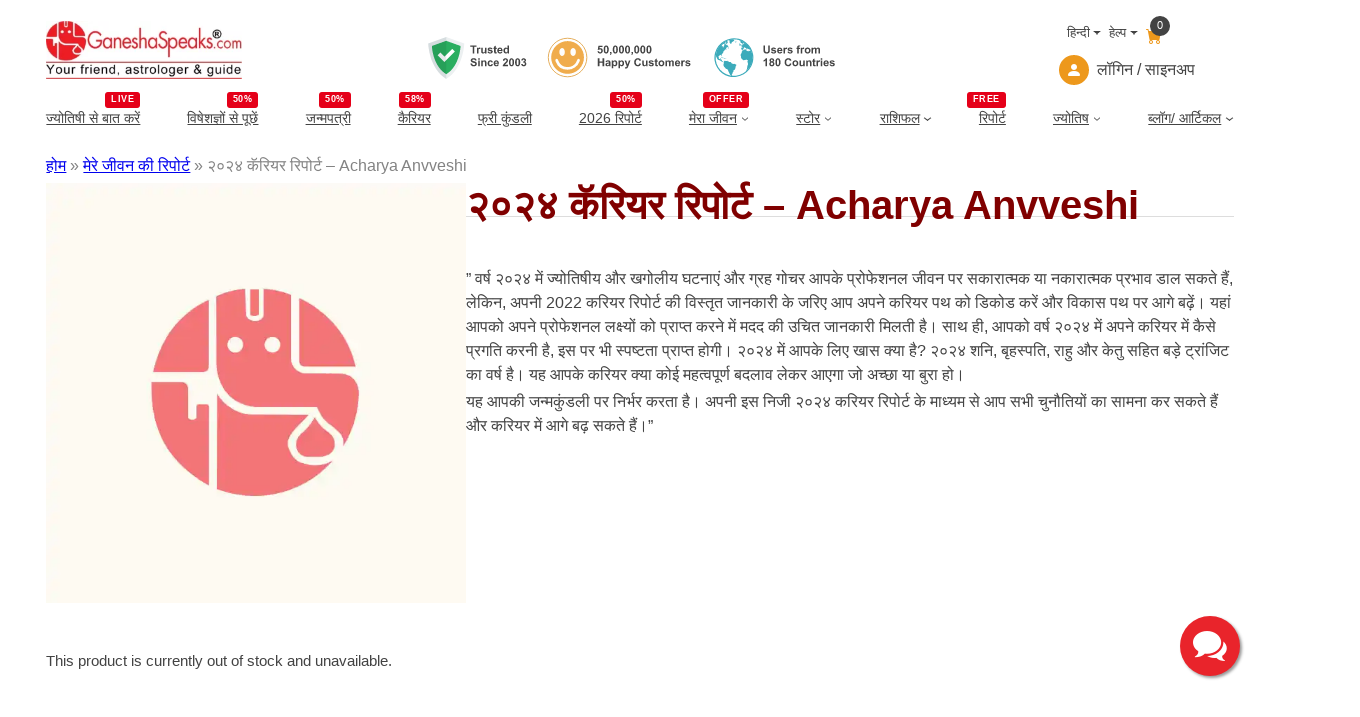

--- FILE ---
content_type: text/html; charset=UTF-8
request_url: https://products.ganeshaspeaks.com/hindi/my-lifeyearly-reports2024-personalized-career-astrology-reports-acharya-anvveshi/
body_size: 98649
content:
<!DOCTYPE html>
<html lang="hi-IN">
<head>
	<meta charset="UTF-8" />
	<meta name="viewport" content="width=device-width, initial-scale=1" />
<meta name='robots' content='index, follow, max-image-preview:large, max-snippet:-1, max-video-preview:-1' />
	<style>img:is([sizes="auto" i], [sizes^="auto," i]) { contain-intrinsic-size: 3000px 1500px }</style>
	
	<!-- This site is optimized with the Yoast SEO Premium plugin v23.5 (Yoast SEO v25.3.1) - https://yoast.com/wordpress/plugins/seo/ -->
	<meta name="description" content="Is this the year of flying high, or the sails are not as smooth in upcoming times? Find it all with your Personalised Career Astrology Report 2024." />
	<link rel="canonical" href="https://products.ganeshaspeaks.com/hindi/my-lifeyearly-reports2024-personalized-career-astrology-reports-acharya-anvveshi/" />
	<meta property="og:locale" content="hi_IN" />
	<meta property="og:type" content="product" />
	<meta property="og:title" content="२०२४ कॅरियर रिपोर्ट - Acharya Anvveshi" />
	<meta property="og:description" content="Is this the year of flying high, or the sails are not as smooth in upcoming times? Find it all with your Personalised Career Astrology Report 2024." />
	<meta property="og:url" content="https://products.ganeshaspeaks.com/hindi/my-lifeyearly-reports2024-personalized-career-astrology-reports-acharya-anvveshi/" />
	<meta property="og:site_name" content="GaneshaSpeaks Fresh WP2" />
	<meta property="article:modified_time" content="2024-08-14T12:28:59+00:00" />
	<meta name="twitter:card" content="summary_large_image" />
	<meta name="twitter:site" content="@GaneshaSpeaks" />
	<script type="application/ld+json" class="yoast-schema-graph">{"@context":"https://schema.org","@graph":[{"@type":"WebSite","@id":"https://products.ganeshaspeaks.com/hindi/#website","url":"https://products.ganeshaspeaks.com/hindi/","name":"GaneshaSpeaks","description":"","publisher":{"@id":"https://products.ganeshaspeaks.com/hindi/#organization"},"potentialAction":[{"@type":"SearchAction","target":{"@type":"EntryPoint","urlTemplate":"https://products.ganeshaspeaks.com/hindi/?s={search_term_string}"},"query-input":{"@type":"PropertyValueSpecification","valueRequired":true,"valueName":"search_term_string"}}],"inLanguage":"hi-IN"},{"@type":"Organization","@id":"https://products.ganeshaspeaks.com/hindi/#organization","name":"GaneshaSpeaks Fresh WP2","url":"https://products.ganeshaspeaks.com/hindi/","logo":{"@type":"ImageObject","inLanguage":"hi-IN","@id":"https://products.ganeshaspeaks.com/hindi/#/schema/logo/image/","url":"https://resources.ganeshaspeaks.com/wp-content/uploads/2024/06/gs-logo.webp","contentUrl":"https://resources.ganeshaspeaks.com/wp-content/uploads/2024/06/gs-logo.webp","width":500,"height":150,"caption":"GaneshaSpeaks Fresh WP2"},"image":{"@id":"https://products.ganeshaspeaks.com/hindi/#/schema/logo/image/"},"sameAs":["https://www.facebook.com/ganeshaspeaksapp","https://x.com/GaneshaSpeaks","https://www.instagram.com/ganeshaspeaksapp/"],"description":"Get free online astrology chat or call services. Connect with expert astrologers for a comprehensive horoscope analysis. Explore your destiny with GaneshaSpeaks!","email":"info@ganeshaspeaks.com","telephone":"+91-79-4900-7777","legalName":"GaneshaSpeaks","foundingDate":"2003-01-04"}]}</script>
	<meta property="og:availability" content="out of stock" />
	<meta property="product:availability" content="out of stock" />
	<meta property="product:condition" content="new" />
	<!-- / Yoast SEO Premium plugin. -->


<title>Personalised Career Astrology Report 2024 - GaneshaSpeaks</title>
<link rel='dns-prefetch' href='//capi-automation.s3.us-east-2.amazonaws.com' />
<link rel='dns-prefetch' href='//www.googletagmanager.com' />
<link rel="alternate" type="application/rss+xml" title="GaneshaSpeaks Fresh WP2 &raquo; Feed" href="https://products.ganeshaspeaks.com/hindi/feed/" />
<script type="application/ld+json">{
    "@context": "https://schema.org",
    "@type": "Product",
    "name": "२०२४ कॅरियर रिपोर्ट &#8211; Acharya Anvveshi",
    "image": false,
    "description": "&nbsp;\r\n\r\n\" वर्ष २०२४ में ज्योतिषीय और खगोलीय घटनाएं और ग्रह गोचर आपके प्रोफेशनल जीवन पर सकारात्मक या नकारात्मक प्रभाव डाल सकते हैं, लेकिन, अपनी 2022 करियर रिपोर्ट की विस्तृत जानकारी के जरिए आप अपने करियर पथ को डिकोड करें और विकास पथ पर आगे बढ़ें। यहां आपको अपने प्रोफेशनल लक्ष्यों को प्राप्त करने में मदद की उचित जानकारी मिलती है। साथ ही, आपको वर्ष २०२४ में अपने करियर में कैसे प्रगति करनी है, इस पर भी स्पष्टता प्राप्त होगी। २०२४ में आपके लिए खास क्या है? २०२४ शनि, बृहस्पति, राहु और केतु सहित बड़े ट्रांजिट का वर्ष है। यह आपके करियर क्या कोई महत्वपूर्ण बदलाव लेकर आएगा जो अच्छा या बुरा हो।\r\n\r\nयह आपकी जन्मकुंडली पर निर्भर करता है। अपनी इस निजी २०२४ करियर रिपोर्ट के माध्यम से आप सभी चुनौतियों का सामना कर सकते हैं और करियर में आगे बढ़ सकते हैं।\"",
    "brand": {
        "@type": "Brand",
        "name": "GaneshaSpeaks"
    },
    "offers": {
        "@type": "Offer",
        "url": "https://products.ganeshaspeaks.com/hindi/my-lifeyearly-reports2024-personalized-career-astrology-reports-acharya-anvveshi/",
        "priceCurrency": "USD",
        "price": 999,
        "availability": "https://schema.org/OutOfStock"
    }
}</script><style media="all">
/*!*****************************************************************************************************************************************************!*\
  !*** css ./node_modules/css-loader/dist/cjs.js??ruleSet[1].rules[8].use[1]!./node_modules/sass-loader/dist/cjs.js!./src/partial-payment/style.scss ***!
  \*****************************************************************************************************************************************************/
.wc-block-components-partial-payment{flex-direction:column;position:relative}.wc-block-components-partial-payment .wc-block-components-partial-payment_form{display:flex;margin-bottom:0;width:100%}.wc-block-components-partial-payment .wc-block-components-partial-payment_form .wc-block-components-partial-payment_input{flex-grow:1;margin-bottom:0;margin-top:0}.wc-block-components-partial-payment .wc-block-components-partial-payment_form .wc-block-components-partial-payment_button{flex-shrink:0;height:3em;margin-left:8px;padding-left:24px;padding-right:24px;white-space:nowrap}</style>

<style id='wp-block-site-logo-inline-css'>
.wp-block-site-logo{box-sizing:border-box;line-height:0}.wp-block-site-logo a{display:inline-block;line-height:0}.wp-block-site-logo.is-default-size img{height:auto;width:120px}.wp-block-site-logo img{height:auto;max-width:100%}.wp-block-site-logo a,.wp-block-site-logo img{border-radius:inherit}.wp-block-site-logo.aligncenter{margin-left:auto;margin-right:auto;text-align:center}:root :where(.wp-block-site-logo.is-style-rounded){border-radius:9999px}
</style>
<style media="all">.wp-block-image>a,.wp-block-image>figure>a{display:inline-block}.wp-block-image img{box-sizing:border-box;height:auto;max-width:100%;vertical-align:bottom}@media not (prefers-reduced-motion){.wp-block-image img.hide{visibility:hidden}.wp-block-image img.show{animation:show-content-image .4s}}.wp-block-image[style*=border-radius] img,.wp-block-image[style*=border-radius]>a{border-radius:inherit}.wp-block-image.has-custom-border img{box-sizing:border-box}.wp-block-image.aligncenter{text-align:center}.wp-block-image.alignfull>a,.wp-block-image.alignwide>a{width:100%}.wp-block-image.alignfull img,.wp-block-image.alignwide img{height:auto;width:100%}.wp-block-image .aligncenter,.wp-block-image .alignleft,.wp-block-image .alignright,.wp-block-image.aligncenter,.wp-block-image.alignleft,.wp-block-image.alignright{display:table}.wp-block-image .aligncenter>figcaption,.wp-block-image .alignleft>figcaption,.wp-block-image .alignright>figcaption,.wp-block-image.aligncenter>figcaption,.wp-block-image.alignleft>figcaption,.wp-block-image.alignright>figcaption{caption-side:bottom;display:table-caption}.wp-block-image .alignleft{float:left;margin:.5em 1em .5em 0}.wp-block-image .alignright{float:right;margin:.5em 0 .5em 1em}.wp-block-image .aligncenter{margin-left:auto;margin-right:auto}.wp-block-image :where(figcaption){margin-bottom:1em;margin-top:.5em}.wp-block-image.is-style-circle-mask img{border-radius:9999px}@supports ((-webkit-mask-image:none) or (mask-image:none)) or (-webkit-mask-image:none){.wp-block-image.is-style-circle-mask img{border-radius:0;-webkit-mask-image:url('data:image/svg+xml;utf8,<svg viewBox="0 0 100 100" xmlns="http://www.w3.org/2000/svg"><circle cx="50" cy="50" r="50"/></svg>');mask-image:url('data:image/svg+xml;utf8,<svg viewBox="0 0 100 100" xmlns="http://www.w3.org/2000/svg"><circle cx="50" cy="50" r="50"/></svg>');mask-mode:alpha;-webkit-mask-position:center;mask-position:center;-webkit-mask-repeat:no-repeat;mask-repeat:no-repeat;-webkit-mask-size:contain;mask-size:contain}}:root :where(.wp-block-image.is-style-rounded img,.wp-block-image .is-style-rounded img){border-radius:9999px}.wp-block-image figure{margin:0}.wp-lightbox-container{display:flex;flex-direction:column;position:relative}.wp-lightbox-container img{cursor:zoom-in}.wp-lightbox-container img:hover+button{opacity:1}.wp-lightbox-container button{align-items:center;-webkit-backdrop-filter:blur(16px) saturate(180%);backdrop-filter:blur(16px) saturate(180%);background-color:#5a5a5a40;border:none;border-radius:4px;cursor:zoom-in;display:flex;height:20px;justify-content:center;opacity:0;padding:0;position:absolute;right:16px;text-align:center;top:16px;width:20px;z-index:100}@media not (prefers-reduced-motion){.wp-lightbox-container button{transition:opacity .2s ease}}.wp-lightbox-container button:focus-visible{outline:3px auto #5a5a5a40;outline:3px auto -webkit-focus-ring-color;outline-offset:3px}.wp-lightbox-container button:hover{cursor:pointer;opacity:1}.wp-lightbox-container button:focus{opacity:1}.wp-lightbox-container button:focus,.wp-lightbox-container button:hover,.wp-lightbox-container button:not(:hover):not(:active):not(.has-background){background-color:#5a5a5a40;border:none}.wp-lightbox-overlay{box-sizing:border-box;cursor:zoom-out;height:100vh;left:0;overflow:hidden;position:fixed;top:0;visibility:hidden;width:100%;z-index:100000}.wp-lightbox-overlay .close-button{align-items:center;cursor:pointer;display:flex;justify-content:center;min-height:40px;min-width:40px;padding:0;position:absolute;right:calc(env(safe-area-inset-right) + 16px);top:calc(env(safe-area-inset-top) + 16px);z-index:5000000}.wp-lightbox-overlay .close-button:focus,.wp-lightbox-overlay .close-button:hover,.wp-lightbox-overlay .close-button:not(:hover):not(:active):not(.has-background){background:none;border:none}.wp-lightbox-overlay .lightbox-image-container{height:var(--wp--lightbox-container-height);left:50%;overflow:hidden;position:absolute;top:50%;transform:translate(-50%,-50%);transform-origin:top left;width:var(--wp--lightbox-container-width);z-index:9999999999}.wp-lightbox-overlay .wp-block-image{align-items:center;box-sizing:border-box;display:flex;height:100%;justify-content:center;margin:0;position:relative;transform-origin:0 0;width:100%;z-index:3000000}.wp-lightbox-overlay .wp-block-image img{height:var(--wp--lightbox-image-height);min-height:var(--wp--lightbox-image-height);min-width:var(--wp--lightbox-image-width);width:var(--wp--lightbox-image-width)}.wp-lightbox-overlay .wp-block-image figcaption{display:none}.wp-lightbox-overlay button{background:none;border:none}.wp-lightbox-overlay .scrim{background-color:#fff;height:100%;opacity:.9;position:absolute;width:100%;z-index:2000000}.wp-lightbox-overlay.active{visibility:visible}@media not (prefers-reduced-motion){.wp-lightbox-overlay.active{animation:turn-on-visibility .25s both}.wp-lightbox-overlay.active img{animation:turn-on-visibility .35s both}.wp-lightbox-overlay.show-closing-animation:not(.active){animation:turn-off-visibility .35s both}.wp-lightbox-overlay.show-closing-animation:not(.active) img{animation:turn-off-visibility .25s both}.wp-lightbox-overlay.zoom.active{animation:none;opacity:1;visibility:visible}.wp-lightbox-overlay.zoom.active .lightbox-image-container{animation:lightbox-zoom-in .4s}.wp-lightbox-overlay.zoom.active .lightbox-image-container img{animation:none}.wp-lightbox-overlay.zoom.active .scrim{animation:turn-on-visibility .4s forwards}.wp-lightbox-overlay.zoom.show-closing-animation:not(.active){animation:none}.wp-lightbox-overlay.zoom.show-closing-animation:not(.active) .lightbox-image-container{animation:lightbox-zoom-out .4s}.wp-lightbox-overlay.zoom.show-closing-animation:not(.active) .lightbox-image-container img{animation:none}.wp-lightbox-overlay.zoom.show-closing-animation:not(.active) .scrim{animation:turn-off-visibility .4s forwards}}@keyframes show-content-image{0%{visibility:hidden}99%{visibility:hidden}to{visibility:visible}}@keyframes turn-on-visibility{0%{opacity:0}to{opacity:1}}@keyframes turn-off-visibility{0%{opacity:1;visibility:visible}99%{opacity:0;visibility:visible}to{opacity:0;visibility:hidden}}@keyframes lightbox-zoom-in{0%{transform:translate(calc((-100vw + var(--wp--lightbox-scrollbar-width))/2 + var(--wp--lightbox-initial-left-position)),calc(-50vh + var(--wp--lightbox-initial-top-position))) scale(var(--wp--lightbox-scale))}to{transform:translate(-50%,-50%) scale(1)}}@keyframes lightbox-zoom-out{0%{transform:translate(-50%,-50%) scale(1);visibility:visible}99%{visibility:visible}to{transform:translate(calc((-100vw + var(--wp--lightbox-scrollbar-width))/2 + var(--wp--lightbox-initial-left-position)),calc(-50vh + var(--wp--lightbox-initial-top-position))) scale(var(--wp--lightbox-scale));visibility:hidden}}</style>

<style id='wp-block-group-inline-css'>
.wp-block-group{box-sizing:border-box}:where(.wp-block-group.wp-block-group-is-layout-constrained){position:relative}
</style>
<style id='gp-language-help-cart-style-inline-css'>
.language-help-cart{display:flex;justify-content:flex-end;flex-direction:column}
.language-help-cart .headerLang{display:flex;align-items:center;justify-content:end}
.language-help-cart .headerLang .cart{position:relative;color:#ed981c;text-decoration:none;padding:10px .5rem 0}
.language-help-cart .cartNumber{width:20px;height:20px;position:absolute;display:flex;justify-content:center;align-items:center;top:0;right:0;padding-right:.25rem;padding-left:.25rem;font-weight:400;color:#fff;background-color:#434343;border-radius:50rem;font-size:.7em;box-sizing:border-box}
.language-help-cart .languages,.language-help-cart .help{display:block;position:relative}
.language-help-cart .dropdown-toggle{color:#434343;display:flex;align-items:center;padding-left:.5rem;text-decoration:none;transition:color .15s ease-in-out,background-color .15s ease-in-out,border-color .15s ease-in-out;font-size:.8em;white-space:nowrap}
.language-help-cart .dropdown-toggle .icon{width:30px;height:30px;display:flex;align-items:center;border-radius:50%;background-color:#ed981c;color:#fff;margin-right:.5rem;justify-content:center}
.language-help-cart .languages:hover .languagesDropdown{display:block}
.language-help-cart .help:hover .helpDropdown{display:block}
.language-help-cart .headerLang .languagesDropdown,.language-help-cart .headerLang .helpDropdown{position:absolute;top:100%;z-index:1;display:none;min-width:100px;padding:.5rem 0;margin:0;font-size:1rem;color:#434343;text-align:left;list-style:none;background-color:#fcfaf2;border:1px solid rgba(67,67,67,0.15);border-radius:.25rem;right:0}
.language-help-cart .headerLang .dropdown-menu .dropdown-item{display:block;width:100%;padding:.25rem 1rem;clear:both;font-size:14px;font-weight:400;color:#434343;text-align:inherit;text-decoration:none;white-space:nowrap;background-color:transparent;border:0;border-bottom:1px solid transparent;border-top:1px solid transparent}
.language-help-cart .headerLang .dropdown-menu .dropdown-item:hover,.language-help-cart .headerLang .dropdown-menu .dropdown-item:focus{color:#ed981c;outline:none}
.language-help-cart .headerLang .dropdown-toggle::after{display:inline-table;margin-left:.255em;vertical-align:.255em;content:"";border-top:.3rem solid;border-right:.3rem solid transparent;border-bottom:0;border-left:.3rem solid transparent}
.language-help-cart .headerLang .dropdown-item:hover,.language-help-cart .headerLang .dropdown-item:focus,.language-help-cart .headerLang .lang-item:hover a,.language-help-cart .headerLang .lang-item:focus a{color:#ED981C;outline:none}
.language-help-cart .headerLang .dropdown-item, .language-help-cart .headerLang .lang-item a{display:block;width:100%;padding:.1rem .8rem 0;clear:both;font-size:14px;font-weight:400;color:#434343;text-align:inherit;text-decoration:none;white-space:nowrap;background-color:transparent;border:0;border-bottom:1px solid transparent;border-top:1px solid transparent}
</style>
<style id='acf-header-login-signup-style-2-inline-css'>
.login-signup-block{margin-top:5px !important;}
.menuHide {display: none;}
.menuWithoutLogin a,
.menuWithLogin .myAccount .myAccountDropdown li a,
.menuWithLogin .myAccount a {
    color: #434343;
    display: flex;
    align-items: center;
    text-decoration: none
}

.menuWithoutLogin .icon,
.menuWithLogin .myAccount a .dropdown-toggle .icon {
    width: 30px;
    height: 30px;
    justify-content: center;
    align-items: center;
    display: flex;
    margin-right: .5rem;
    color: #FFF;
    background-color: #ED981C;
    border-radius: 50%
}

.menuWithLogin .myAccount .myAccountDropdown {
    display: none
}

.menuWithLogin .myAccount {
    position: relative;
    display: inline-block
}

.menuWithLogin .myAccount:hover .myAccountDropdown {
    position: absolute;
    right: 0;
    background-color: #F3F3F3;
    min-width: 14rem;
    padding: .5rem 0;
    margin: 0;
    color: #434343;
    border: 1px solid rgba(67, 67, 67, .15);
    border-radius: .25rem;
    display: block;
    list-style: none;
    z-index: 1
}

.menuWithLogin .myAccount a .dropdown-toggle {
    color: #434343;
    display: flex;
    align-items: center;
    text-decoration: none;
    white-space: nowrap
}

.menuWithLogin .myAccount a .dropdown-toggle::after {
    margin-left: .255em;
    content: "";
    border-top: .3rem solid;
    border-right: .3rem solid transparent;
    border-bottom: 0;
    border-left: .3rem solid transparent
}

.menuWithLogin .myAccount:hover .myAccountDropdown li a.dropdown-item {
    display: block;
    padding: .25rem 1rem;
    font-size: 14px;
    border-bottom: 1px solid transparent;
    border-top: 1px solid transparent;
    display: block
}

.menuWithLogin .myAccount:hover .myAccountDropdown li a.dropdown-item:hover,
.menuWithLogin .myAccount:hover .myAccountDropdown li a.dropdown-item:focus {
    color: #ED981C;
    background-color: #FCFAF2;
    outline: none
}

.errorEmail,
.invalid_otp_head {
    color: red;
    display: none;
    text-align: center
}

.loaderContainer {
    width: 100%;
    height: 100%;
    display: none;
    position: absolute;
    top: 0;
    left: 0;
    background: rgba(0, 0, 0, 0.4)
}

.loader {
    width: 36px;
    height: 36px;
    border: 5px solid #ED981C;
    position: absolute;
    border-bottom-color: transparent;
    border-radius: 50%;
    display: inline-block;
    box-sizing: border-box;
    animation: rotation 1s linear infinite;
    left: 45%;
    top: 45%;
    transform: translate(-50%, -50%)
}

@keyframes rotation {
    0% {
        transform: rotate(0deg)
    }

    100% {
        transform: rotate(360deg)
    }
}

ul.myAccountDropdown li .icon {
    width: 30px;
    height: 30px;
    justify-content: center;
    align-items: center;
    display: flex;
    margin-right: 0.5rem;
    color: #FFF;
    background-color: #ED981C;
    border-radius: 50%;
}

ul.myAccountDropdown li.user_icon {
    display: flex;
    padding: .25rem 1rem;
    border-top: 1px solid rgba(67, 67, 67, .15);
    align-items: center;
}
</style>
<style id='wp-block-navigation-link-inline-css'>
.wp-block-navigation .wp-block-navigation-item__label{overflow-wrap:break-word}.wp-block-navigation .wp-block-navigation-item__description{display:none}.link-ui-tools{border-top:1px solid #f0f0f0;padding:8px}.link-ui-block-inserter{padding-top:8px}.link-ui-block-inserter__back{margin-left:8px;text-transform:uppercase}
</style>
<style media="all">.wp-block-navigation{position:relative;--navigation-layout-justification-setting:flex-start;--navigation-layout-direction:row;--navigation-layout-wrap:wrap;--navigation-layout-justify:flex-start;--navigation-layout-align:center}.wp-block-navigation ul{margin-bottom:0;margin-left:0;margin-top:0;padding-left:0}.wp-block-navigation ul,.wp-block-navigation ul li{list-style:none;padding:0}.wp-block-navigation .wp-block-navigation-item{align-items:center;background-color:inherit;display:flex;position:relative}.wp-block-navigation .wp-block-navigation-item .wp-block-navigation__submenu-container:empty{display:none}.wp-block-navigation .wp-block-navigation-item__content{display:block}.wp-block-navigation .wp-block-navigation-item__content.wp-block-navigation-item__content{color:inherit}.wp-block-navigation.has-text-decoration-underline .wp-block-navigation-item__content,.wp-block-navigation.has-text-decoration-underline .wp-block-navigation-item__content:active,.wp-block-navigation.has-text-decoration-underline .wp-block-navigation-item__content:focus{text-decoration:underline}.wp-block-navigation.has-text-decoration-line-through .wp-block-navigation-item__content,.wp-block-navigation.has-text-decoration-line-through .wp-block-navigation-item__content:active,.wp-block-navigation.has-text-decoration-line-through .wp-block-navigation-item__content:focus{text-decoration:line-through}.wp-block-navigation :where(a),.wp-block-navigation :where(a:active),.wp-block-navigation :where(a:focus){text-decoration:none}.wp-block-navigation .wp-block-navigation__submenu-icon{align-self:center;background-color:inherit;border:none;color:currentColor;display:inline-block;font-size:inherit;height:.6em;line-height:0;margin-left:.25em;padding:0;width:.6em}.wp-block-navigation .wp-block-navigation__submenu-icon svg{display:inline-block;stroke:currentColor;height:inherit;margin-top:.075em;width:inherit}.wp-block-navigation.is-vertical{--navigation-layout-direction:column;--navigation-layout-justify:initial;--navigation-layout-align:flex-start}.wp-block-navigation.no-wrap{--navigation-layout-wrap:nowrap}.wp-block-navigation.items-justified-center{--navigation-layout-justification-setting:center;--navigation-layout-justify:center}.wp-block-navigation.items-justified-center.is-vertical{--navigation-layout-align:center}.wp-block-navigation.items-justified-right{--navigation-layout-justification-setting:flex-end;--navigation-layout-justify:flex-end}.wp-block-navigation.items-justified-right.is-vertical{--navigation-layout-align:flex-end}.wp-block-navigation.items-justified-space-between{--navigation-layout-justification-setting:space-between;--navigation-layout-justify:space-between}.wp-block-navigation .has-child .wp-block-navigation__submenu-container{align-items:normal;background-color:inherit;color:inherit;display:flex;flex-direction:column;height:0;left:-1px;opacity:0;overflow:hidden;position:absolute;top:100%;visibility:hidden;width:0;z-index:2}@media not (prefers-reduced-motion){.wp-block-navigation .has-child .wp-block-navigation__submenu-container{transition:opacity .1s linear}}.wp-block-navigation .has-child .wp-block-navigation__submenu-container>.wp-block-navigation-item>.wp-block-navigation-item__content{display:flex;flex-grow:1}.wp-block-navigation .has-child .wp-block-navigation__submenu-container>.wp-block-navigation-item>.wp-block-navigation-item__content .wp-block-navigation__submenu-icon{margin-left:auto;margin-right:0}.wp-block-navigation .has-child .wp-block-navigation__submenu-container .wp-block-navigation-item__content{margin:0}@media (min-width:782px){.wp-block-navigation .has-child .wp-block-navigation__submenu-container .wp-block-navigation__submenu-container{left:100%;top:-1px}.wp-block-navigation .has-child .wp-block-navigation__submenu-container .wp-block-navigation__submenu-container:before{background:#0000;content:"";display:block;height:100%;position:absolute;right:100%;width:.5em}.wp-block-navigation .has-child .wp-block-navigation__submenu-container .wp-block-navigation__submenu-icon{margin-right:.25em}.wp-block-navigation .has-child .wp-block-navigation__submenu-container .wp-block-navigation__submenu-icon svg{transform:rotate(-90deg)}}.wp-block-navigation .has-child .wp-block-navigation-submenu__toggle[aria-expanded=true]~.wp-block-navigation__submenu-container,.wp-block-navigation .has-child:not(.open-on-click):hover>.wp-block-navigation__submenu-container,.wp-block-navigation .has-child:not(.open-on-click):not(.open-on-hover-click):focus-within>.wp-block-navigation__submenu-container{height:auto;min-width:200px;opacity:1;overflow:visible;visibility:visible;width:auto}.wp-block-navigation.has-background .has-child .wp-block-navigation__submenu-container{left:0;top:100%}@media (min-width:782px){.wp-block-navigation.has-background .has-child .wp-block-navigation__submenu-container .wp-block-navigation__submenu-container{left:100%;top:0}}.wp-block-navigation-submenu{display:flex;position:relative}.wp-block-navigation-submenu .wp-block-navigation__submenu-icon svg{stroke:currentColor}button.wp-block-navigation-item__content{background-color:initial;border:none;color:currentColor;font-family:inherit;font-size:inherit;font-style:inherit;font-weight:inherit;letter-spacing:inherit;line-height:inherit;text-align:left;text-transform:inherit}.wp-block-navigation-submenu__toggle{cursor:pointer}.wp-block-navigation-item.open-on-click .wp-block-navigation-submenu__toggle{padding-left:0;padding-right:.85em}.wp-block-navigation-item.open-on-click .wp-block-navigation-submenu__toggle+.wp-block-navigation__submenu-icon{margin-left:-.6em;pointer-events:none}.wp-block-navigation-item.open-on-click button.wp-block-navigation-item__content:not(.wp-block-navigation-submenu__toggle){padding:0}.wp-block-navigation .wp-block-page-list,.wp-block-navigation__container,.wp-block-navigation__responsive-close,.wp-block-navigation__responsive-container,.wp-block-navigation__responsive-container-content,.wp-block-navigation__responsive-dialog{gap:inherit}:where(.wp-block-navigation.has-background .wp-block-navigation-item a:not(.wp-element-button)),:where(.wp-block-navigation.has-background .wp-block-navigation-submenu a:not(.wp-element-button)){padding:.5em 1em}:where(.wp-block-navigation .wp-block-navigation__submenu-container .wp-block-navigation-item a:not(.wp-element-button)),:where(.wp-block-navigation .wp-block-navigation__submenu-container .wp-block-navigation-submenu a:not(.wp-element-button)),:where(.wp-block-navigation .wp-block-navigation__submenu-container .wp-block-navigation-submenu button.wp-block-navigation-item__content),:where(.wp-block-navigation .wp-block-navigation__submenu-container .wp-block-pages-list__item button.wp-block-navigation-item__content){padding:.5em 1em}.wp-block-navigation.items-justified-right .wp-block-navigation__container .has-child .wp-block-navigation__submenu-container,.wp-block-navigation.items-justified-right .wp-block-page-list>.has-child .wp-block-navigation__submenu-container,.wp-block-navigation.items-justified-space-between .wp-block-page-list>.has-child:last-child .wp-block-navigation__submenu-container,.wp-block-navigation.items-justified-space-between>.wp-block-navigation__container>.has-child:last-child .wp-block-navigation__submenu-container{left:auto;right:0}.wp-block-navigation.items-justified-right .wp-block-navigation__container .has-child .wp-block-navigation__submenu-container .wp-block-navigation__submenu-container,.wp-block-navigation.items-justified-right .wp-block-page-list>.has-child .wp-block-navigation__submenu-container .wp-block-navigation__submenu-container,.wp-block-navigation.items-justified-space-between .wp-block-page-list>.has-child:last-child .wp-block-navigation__submenu-container .wp-block-navigation__submenu-container,.wp-block-navigation.items-justified-space-between>.wp-block-navigation__container>.has-child:last-child .wp-block-navigation__submenu-container .wp-block-navigation__submenu-container{left:-1px;right:-1px}@media (min-width:782px){.wp-block-navigation.items-justified-right .wp-block-navigation__container .has-child .wp-block-navigation__submenu-container .wp-block-navigation__submenu-container,.wp-block-navigation.items-justified-right .wp-block-page-list>.has-child .wp-block-navigation__submenu-container .wp-block-navigation__submenu-container,.wp-block-navigation.items-justified-space-between .wp-block-page-list>.has-child:last-child .wp-block-navigation__submenu-container .wp-block-navigation__submenu-container,.wp-block-navigation.items-justified-space-between>.wp-block-navigation__container>.has-child:last-child .wp-block-navigation__submenu-container .wp-block-navigation__submenu-container{left:auto;right:100%}}.wp-block-navigation:not(.has-background) .wp-block-navigation__submenu-container{background-color:#fff;border:1px solid #00000026}.wp-block-navigation.has-background .wp-block-navigation__submenu-container{background-color:inherit}.wp-block-navigation:not(.has-text-color) .wp-block-navigation__submenu-container{color:#000}.wp-block-navigation__container{align-items:var(--navigation-layout-align,initial);display:flex;flex-direction:var(--navigation-layout-direction,initial);flex-wrap:var(--navigation-layout-wrap,wrap);justify-content:var(--navigation-layout-justify,initial);list-style:none;margin:0;padding-left:0}.wp-block-navigation__container .is-responsive{display:none}.wp-block-navigation__container:only-child,.wp-block-page-list:only-child{flex-grow:1}@keyframes overlay-menu__fade-in-animation{0%{opacity:0;transform:translateY(.5em)}to{opacity:1;transform:translateY(0)}}.wp-block-navigation__responsive-container{bottom:0;display:none;left:0;position:fixed;right:0;top:0}.wp-block-navigation__responsive-container :where(.wp-block-navigation-item a){color:inherit}.wp-block-navigation__responsive-container .wp-block-navigation__responsive-container-content{align-items:var(--navigation-layout-align,initial);display:flex;flex-direction:var(--navigation-layout-direction,initial);flex-wrap:var(--navigation-layout-wrap,wrap);justify-content:var(--navigation-layout-justify,initial)}.wp-block-navigation__responsive-container:not(.is-menu-open.is-menu-open){background-color:inherit!important;color:inherit!important}.wp-block-navigation__responsive-container.is-menu-open{background-color:inherit;display:flex;flex-direction:column;overflow:auto;padding:clamp(1rem,var(--wp--style--root--padding-top),20rem) clamp(1rem,var(--wp--style--root--padding-right),20rem) clamp(1rem,var(--wp--style--root--padding-bottom),20rem) clamp(1rem,var(--wp--style--root--padding-left),20rem);z-index:100000}@media not (prefers-reduced-motion){.wp-block-navigation__responsive-container.is-menu-open{animation:overlay-menu__fade-in-animation .1s ease-out;animation-fill-mode:forwards}}.wp-block-navigation__responsive-container.is-menu-open .wp-block-navigation__responsive-container-content{align-items:var(--navigation-layout-justification-setting,inherit);display:flex;flex-direction:column;flex-wrap:nowrap;overflow:visible;padding-top:calc(2rem + 24px)}.wp-block-navigation__responsive-container.is-menu-open .wp-block-navigation__responsive-container-content,.wp-block-navigation__responsive-container.is-menu-open .wp-block-navigation__responsive-container-content .wp-block-navigation__container,.wp-block-navigation__responsive-container.is-menu-open .wp-block-navigation__responsive-container-content .wp-block-page-list{justify-content:flex-start}.wp-block-navigation__responsive-container.is-menu-open .wp-block-navigation__responsive-container-content .wp-block-navigation__submenu-icon{display:none}.wp-block-navigation__responsive-container.is-menu-open .wp-block-navigation__responsive-container-content .has-child .wp-block-navigation__submenu-container{border:none;height:auto;min-width:200px;opacity:1;overflow:initial;padding-left:2rem;padding-right:2rem;position:static;visibility:visible;width:auto}.wp-block-navigation__responsive-container.is-menu-open .wp-block-navigation__responsive-container-content .wp-block-navigation__container,.wp-block-navigation__responsive-container.is-menu-open .wp-block-navigation__responsive-container-content .wp-block-navigation__submenu-container{gap:inherit}.wp-block-navigation__responsive-container.is-menu-open .wp-block-navigation__responsive-container-content .wp-block-navigation__submenu-container{padding-top:var(--wp--style--block-gap,2em)}.wp-block-navigation__responsive-container.is-menu-open .wp-block-navigation__responsive-container-content .wp-block-navigation-item__content{padding:0}.wp-block-navigation__responsive-container.is-menu-open .wp-block-navigation__responsive-container-content .wp-block-navigation-item,.wp-block-navigation__responsive-container.is-menu-open .wp-block-navigation__responsive-container-content .wp-block-navigation__container,.wp-block-navigation__responsive-container.is-menu-open .wp-block-navigation__responsive-container-content .wp-block-page-list{align-items:var(--navigation-layout-justification-setting,initial);display:flex;flex-direction:column}.wp-block-navigation__responsive-container.is-menu-open .wp-block-navigation-item,.wp-block-navigation__responsive-container.is-menu-open .wp-block-navigation-item .wp-block-navigation__submenu-container,.wp-block-navigation__responsive-container.is-menu-open .wp-block-navigation__container,.wp-block-navigation__responsive-container.is-menu-open .wp-block-page-list{background:#0000!important;color:inherit!important}.wp-block-navigation__responsive-container.is-menu-open .wp-block-navigation__submenu-container.wp-block-navigation__submenu-container.wp-block-navigation__submenu-container.wp-block-navigation__submenu-container{left:auto;right:auto}@media (min-width:600px){.wp-block-navigation__responsive-container:not(.hidden-by-default):not(.is-menu-open){background-color:inherit;display:block;position:relative;width:100%;z-index:auto}.wp-block-navigation__responsive-container:not(.hidden-by-default):not(.is-menu-open) .wp-block-navigation__responsive-container-close{display:none}.wp-block-navigation__responsive-container.is-menu-open .wp-block-navigation__submenu-container.wp-block-navigation__submenu-container.wp-block-navigation__submenu-container.wp-block-navigation__submenu-container{left:0}}.wp-block-navigation:not(.has-background) .wp-block-navigation__responsive-container.is-menu-open{background-color:#fff}.wp-block-navigation:not(.has-text-color) .wp-block-navigation__responsive-container.is-menu-open{color:#000}.wp-block-navigation__toggle_button_label{font-size:1rem;font-weight:700}.wp-block-navigation__responsive-container-close,.wp-block-navigation__responsive-container-open{background:#0000;border:none;color:currentColor;cursor:pointer;margin:0;padding:0;text-transform:inherit;vertical-align:middle}.wp-block-navigation__responsive-container-close svg,.wp-block-navigation__responsive-container-open svg{fill:currentColor;display:block;height:24px;pointer-events:none;width:24px}.wp-block-navigation__responsive-container-open{display:flex}.wp-block-navigation__responsive-container-open.wp-block-navigation__responsive-container-open.wp-block-navigation__responsive-container-open{font-family:inherit;font-size:inherit;font-weight:inherit}@media (min-width:600px){.wp-block-navigation__responsive-container-open:not(.always-shown){display:none}}.wp-block-navigation__responsive-container-close{position:absolute;right:0;top:0;z-index:2}.wp-block-navigation__responsive-container-close.wp-block-navigation__responsive-container-close.wp-block-navigation__responsive-container-close{font-family:inherit;font-size:inherit;font-weight:inherit}.wp-block-navigation__responsive-close{width:100%}.has-modal-open .wp-block-navigation__responsive-close{margin-left:auto;margin-right:auto;max-width:var(--wp--style--global--wide-size,100%)}.wp-block-navigation__responsive-close:focus{outline:none}.is-menu-open .wp-block-navigation__responsive-close,.is-menu-open .wp-block-navigation__responsive-container-content,.is-menu-open .wp-block-navigation__responsive-dialog{box-sizing:border-box}.wp-block-navigation__responsive-dialog{position:relative}.has-modal-open .admin-bar .is-menu-open .wp-block-navigation__responsive-dialog{margin-top:46px}@media (min-width:782px){.has-modal-open .admin-bar .is-menu-open .wp-block-navigation__responsive-dialog{margin-top:32px}}html.has-modal-open{overflow:hidden}</style>

<style media="all">.wp-block-navigation{background:transparent}.wp-block-navigation .wp-block-navigation-item__content.wp-block-navigation-item__content:hover{color:#ED981C;text-decoration:none;transition:.5s all;top:100%}.wp-block-navigation .has-child:not(.open-on-click):hover>.wp-block-navigation__submenu-container{transition:.5s all;top:100%}.wp-block-navigation:not(.has-text-color) .wp-block-navigation__submenu-container{list-style:none;background-color:#FCFAF2;float:left;padding:10px;border-radius:4px;padding-top:0;display:table;transition:.5s all;top:150%;min-width:230px}.wp-block-navigation .has-child .wp-block-navigation-submenu__toggle[aria-expanded=true]~.wp-block-navigation__submenu-container, .wp-block-navigation .has-child:not(.open-on-click):hover>.wp-block-navigation__submenu-container, .wp-block-navigation .has-child:not(.open-on-click):not(.open-on-hover-click):focus-within>.wp-block-navigation__submenu-container{min-width:230px}.wp-block-navigation__responsive-container.has-modal-open button.wp-block-navigation-submenu__toggle
svg{width:12px;height:12px;border-width:1px;margin-top:-15px;transition:all .3s ease-out}.wp-block-navigation__responsive-container.has-modal-open button.submenuOpen svg, .wp-block-navigation__responsive-container.has-modal-open button[aria-expanded="true"] svg{transform:rotate(180deg);color:#ED981C}.wp-block-navigation__responsive-container.has-modal-open ul.wp-block-navigation__submenu-container, .wp-block-navigation__responsive-container.has-modal-open button[aria-expanded="false"]+ul.wp-block-navigation__submenu-container{display:none}.wp-block-navigation__responsive-container.has-modal-open button[aria-expanded="true"]+ul.wp-block-navigation__submenu-container{display:block}.wp-block-navigation a:where(:not(.wp-element-button)):hover{text-decoration:none;color:#ED981C}.headerTopRight
.Icon{width:30px;height:30px;justify-content:center;margin-right:.5rem;color:#FFF;background-color:#ED981C;border-radius:50%;align-items:center;display:flex}.headerTopRight .dropdown-menu{position:absolute;top:100%;z-index:1000;display:none;min-width:14rem;padding:.5rem 0;margin:0;font-size:1rem;color:#434343;text-align:left;list-style:none;background-color:#FFF;border:1px
solid rgba(67, 67, 67, 0.15);border-radius:.25rem}.headerTopRight .dropdown-hover .dropdown-menu{overflow:hidden;position:absolute;top:100%;transform:none;right:0;left:auto}body .is-layout-flex.hide-desktop{display:none}.wp-block-navigation .wp-block-navigation-item.mobile-show{display:none}.wp-block-navigation .wp-block-navigation-item.specialMenu{color:#ED981C !important;padding-top:1rem !important;padding-bottom:1rem !important;background-color:#FCFAF2 !important}.v-line-heading{padding:5px;padding-left:1rem;border-left:5px solid #ED981C;box-sizing:border-box}.wp-block-navigation__container>li:nth-last-child(3) ul{left:-11rem !important;right:inherit}.wp-block-navigation__container>li:nth-last-child(4) ul{left:-11rem !important;right:inherit}.loader-container{width:100%;height:100vh;position:fixed;background-color:#00000080;left:0;top:0;z-index:999;margin:0;display:flex;justify-content:center;align-items:center}.link
a{color:#ED981C}.no-underline a:hover{color:#CC8205}.v-scroll::-webkit-scrollbar{width:5px}.h-scroll::-webkit-scrollbar{height:5px}.v-scroll::-webkit-scrollbar-track,.h-scroll::-webkit-scrollbar-track{-webkit-box-shadow:none;background:rgba(0, 0, 0, 0.1);-webkit-border-radius:2px;border-radius:2px}.v-scroll::-webkit-scrollbar-thumb,.h-scroll::-webkit-scrollbar-thumb{-webkit-border-radius:2px;border-radius:2px;background:rgba(0, 0, 0, 0.4);-webkit-box-shadow:none}.wp-block-navigation .wp-block-navigation-item
.menu_tag{position:absolute;top:-15px;right:0;letter-spacing:.5px;border-radius:.2rem;background-color:#E50019;font-weight:700;line-height:1;color:#FFF;text-align:center;white-space:nowrap;display:inline-block;padding:.35em .65em;font-size:.65em;vertical-align:baseline}.wp-block-navigation:not(.has-text-color) .wp-block-navigation__submenu-container{padding-top:.5rem}.wp-block-navigation:not(.has-text-color) .wp-block-navigation__submenu-container li a
span.menu_tag{top:-20%}.wp-block-navigation .has-child .wp-block-navigation__submenu-container>.wp-block-navigation-item>.wp-block-navigation-item__content{position:relative;flex-grow:inherit !important}.blog-item
ul{left:auto !important;right:-1px}html{scroll-padding-top:160px;scroll-behavior:smooth}.gp-content-entry p>img{width:100%;height:auto}.woocommerce
div.product{margin-top:0}nav.woocommerce-MyAccount-navigation
ul{background-color:#F8F8FF;padding:20px
!important;border:1px
solid #DEE2E6;border-radius:.625rem;list-style:none}nav.woocommerce-MyAccount-navigation ul
li{background-color:#fff !important;border:1px
solid #DEE2E6;border-radius:4px;margin-bottom:5px;padding:7px
15px !important}nav.woocommerce-MyAccount-navigation ul li
a{color:#373A3C;display:block}nav.woocommerce-MyAccount-navigation ul li.is-active{background-color:#E28E00 !important;border:0}nav.woocommerce-MyAccount-navigation ul li.is-active
a{text-decoration:none !important;color:#fff}nav.woocommerce-MyAccount-navigation ul li a:hover{text-decoration:none !important}.woocommerce-account main
.woocommerce{margin-right:auto;margin-left:auto;padding-left:.75rem;padding-right:.75rem}.woocommerce form .form-row label, .woocommerce-page form .form-row
label{cursor:pointer;margin-bottom:.5rem;font-weight:600;line-height:1.5 !important}.woocommerce form .form-row input.input-text, .woocommerce form .form-row
textarea{border:1px
solid #C3C3C3;font-size:1rem;transition:border-color .15s ease-in-out, box-shadow .15s ease-in-out;font-weight:400;line-height:1.5 !important;color:#434343;border-radius:.25rem;padding:.375rem .75rem}.woocommerce-account .woocommerce-MyAccount-content button.woocommerce-Button.button, .woocommerce-account .woocommerce-MyAccount-content form
button{background-color:#ED981C;font-weight:600}.woocommerce-account .woocommerce-MyAccount-content button.woocommerce-Button.button:hover, .woocommerce-account .woocommerce-MyAccount-content form button:hover{background-color:#CC8205}.woocommerce-account main
.woocommerce{max-width:100%}.loading{position:absolute;left:50%;top:50%;border:3px
solid #f3f3f3;border-radius:50%;border-top:3px solid #3498db;width:30px;height:30px;-webkit-animation:spin 2s linear infinite;animation:spin 2s linear infinite}@-webkit-keyframes
spin{0%{-webkit-transform:rotate(0deg)}100%{-webkit-transform:rotate(360deg)}}@keyframes
spin{0%{transform:rotate(0deg)}100%{transform:rotate(360deg)}}@media (min-width:992px){.headerTopRight .dropdown-hover:hover .dropdown-menu{display:block}.headerTopRight .dropdown-hover .dropdown-menu{overflow:hidden;position:absolute;top:100%;transform:none;right:0;left:auto}.headerTopRightRight{display:none}}@media (max-width:992px){.hide-mobile{display:none}}@media (max-width:767px){.three-icon
img{display:none}.wp-block-navigation .wp-block-navigation-item.mobile-show{margin:0}body .is-layout-flex.hide-desktop{display:block}.gp-menu-group{border:none;padding-top:0 !important;padding-bottom:0 !important;margin:0;position:absolute;top:7px}.wp-block-navigation__responsive-container-content{width:90%;border-right:1px solid #ddd;background:#fff;height:100vh}.wp-block-navigation
ul{overflow:auto}.wp-block-navigation__responsive-container.is-menu-open .wp-block-navigation-item .wp-block-navigation__submenu-container.mobile-show{background-color:#FCFAF2 !important;padding:0
!important}.wp-block-navigation__responsive-container.is-menu-open{background-color:#fff}.wp-block-navigation:not(.has-background) .wp-block-navigation__responsive-container.is-menu-open{background-color:rgba(0, 0, 0, 0.8)}.wp-block-navigation__responsive-container-close.wp-block-navigation__responsive-container-close.wp-block-navigation__responsive-container-close{color:#fff;font-weight:700}}@media (max-width:667px){.headerTopRight .navbar-brand{margin-right:10px}.headerTopRight .navbar-brand
img{max-width:150px;height:auto}}@media only screen and (max-width:599px){img.d-none.d-sm-block.img-fluid{max-width:100%}img.custom-logo{max-width:135px;position:relative;top:0;height:auto;left:30px}.headerTopRight
.Icon{width:auto;height:auto;display:flex;align-items:center;border-radius:50%;background-color:transparent;justify-content:last baseline;color:#ED981C}.headerTopRight .menuWithoutLogin a, .headerTopRight .menuWithLogin
a{justify-content:end}.three-icon{max-width:100%;margin-top:20px !important;display:none}.has-modal-open.is-menu-open{width:100%;z-index:5;padding:0}.wp-block-navigation__responsive-container.is-menu-open .wp-block-navigation__responsive-container-content .wp-block-navigation__container, .wp-block-navigation__responsive-container.is-menu-open .wp-block-navigation__responsive-container-content .wp-block-navigation__submenu-container{gap:0}.wp-block-navigation__responsive-container.is-menu-open .wp-block-navigation__responsive-container-content .has-child .wp-block-navigation__submenu-container{margin:0;padding:0;background-color:#FCFAF2 !important;margin-top:10px;padding:5px
5px}.wp-block-navigation__responsive-container.is-menu-open .wp-block-navigation__responsive-container-content .has-child .wp-block-navigation__submenu-container
li{border:0;padding:8px
10px 5px;font-size:13.5px !important}.wp-block-navigation__responsive-container.is-menu-open .wp-block-navigation__responsive-container-content{padding-top:0}.mobile-show
img{max-width:170px !important}}@media screen and (max-width:1100px){.has-global-padding>.alignfull{padding-left:15px;padding-right:15px}}@media screen and (min-width:1091px){.wp-block-navigation__responsive-container:not(.hidden-by-default):not(.is-menu-open){display:block}.last-menu{display:none !important}}@media only screen and (max-width:1090px){.wp-block-navigation__responsive-container.is-menu-open .wp-block-navigation__responsive-container-content .wp-block-navigation__submenu-icon{display:block;align-self:self-end;margin-top:-10px}.wp-block-navigation__responsive-container:not(.hidden-by-default):not(.is-menu-open){display:none}.wp-block-navigation ul, .wp-block-navigation ul
li{list-style:none;padding:0}.wp-block-navigation__responsive-container{display:none;left:0;position:fixed;right:0;top:0;padding:0}.gp-menu-group{border:none;padding:0;margin:0;position:absolute;top:7px}.navbar-mobile ul
li{margin:0
5px}.wp-block-site-logo
img{max-height:40px !important;width:auto}.wp-block-navigation__responsive-container-open:not(.always-shown){display:block !important}img.custom-logo{max-width:135px;position:relative;top:0;height:auto;left:30px}body .is-layout-flex.hide-desktop{display:block}.wp-block-navigation .wp-block-navigation-item__content{display:flex}.wp-block-navigation .wp-block-navigation-item
.menu_tag{position:relative;padding:0
.65em;display:flex;align-items:center;justify-content:center;right:-5px;top:0;height:18px}.wp-block-navigation .wp-block-navigation-item{border-bottom:1px solid #eee;padding:10px
15px}.wp-block-navigation__responsive-container.is-menu-open{padding:0}.wp-block-navigation__responsive-container.is-menu-open .wp-block-navigation__responsive-container-content{padding:0}.wp-block-navigation__responsive-container-close{right:5px;top:5px}}@media only screen and (max-width:991px){.first-fold .wp-block-columns{flex-wrap:wrap !important}.first-fold .custom-banner, .first-fold
.cashback{flex-basis:100% !important}.wp-block-navigation:not(.has-text-color) .wp-block-navigation__submenu-container li a
span.menu_tag{height:18px}}@media only screen and (max-width:992px){.simpletoc ul, .yoast-table-of-contents
ul{grid-template-columns:repeat(1, 1fr)}}@media only screen and (max-width:767px){.wp-block-navigation:not(.has-text-color) .wp-block-navigation__submenu-container li a
span.menu_tag{height:18px;right:-5px}.wp-block-navigation .wp-block-navigation-item
.menu_tag{right:-5px;top:0;height:18px}}@media screen and (min-width:992px){.woocommerce-account main
.woocommerce{max-width:960px}}@media screen and (min-width:1200px){.woocommerce-account main
.woocommerce{max-width:1140px}}@media screen and (min-width:1400px){.woocommerce-account main
.woocommerce{max-width:1320px !important}}@media screen and (max-width:1090px){.logged-in .login-signup-strip{display:none !important}.logged-in .wp-block-navigation-item.mobile-show.myAccount{display:flex !important}}@media (max-width:380px){.headerTopRight .navbar-brand
img{max-width:125px}}</style>

<style id='gp-small-menu-style-inline-css'>
.navbar-mobile ul{ margin: 0; padding: 0; display: flex; justify-content: space-around; align-items: center;}
.navbar-mobile ul li{ list-style: none; display: inline-block; text-transform: uppercase; text-align: center; line-height:16px;font-size: 12px;}
.navbar-mobile ul li a{ text-decoration: none; color:#434343; position: relative; margin: 1rem 0; display: inline-block;}
.navbar-mobile ul li a:hover{color:#800000;}
.navbar-mobile ul li a span{position:absolute;letter-spacing:.5px;border-radius:.2rem;bottom:100%;right:0;display:inline-block;padding:.35em .65em;font-size:.65em;font-weight:700;line-height:normal;color:#FFF;text-align:center}
.navbar-mobile ul li a span.bg-orange{background-color: #ED981C; }
.navbar-mobile ul li a span.bg-red{background-color:#E50019; }
@media only screen and (max-width: 767px) {
    .navbar-mobile ul li:nth-child(1) {width: 83.3px;}
    .navbar-mobile ul li:nth-child(3) {width: 50.0px;}
    .navbar-mobile ul li:nth-child(4) {width: 49.78px;}
    .navbar-mobile ul li:nth-child(5) {width: 69.3px;}
}

</style>
<style media="all">body.wc-block-product-gallery-modal-open,body.wc-modal--open{overflow:hidden}.wc-block-grid__products .wc-block-grid__product-image{display:block;position:relative;text-decoration:none}.wc-block-grid__products .wc-block-grid__product-image
a{border:0;box-shadow:none;outline:0;text-decoration:none}.wc-block-grid__products .wc-block-grid__product-image
img{height:auto;max-width:100%;width:100%}.wc-block-grid__products .wc-block-grid__product-image img[hidden]{display:none}.wc-block-grid__products .wc-block-grid__product-image img[alt=""]{border:1px
solid #f2f2f2}.edit-post-visual-editor .editor-block-list__block .wc-block-grid__product-title,.editor-styles-wrapper .wc-block-grid__product-title,.wc-block-grid__product-title{color:inherit;display:block;font-family:inherit;font-size:inherit;font-weight:700;line-height:1.2;padding:0}.wc-block-grid__product-price{display:block}.wc-block-grid__product-price .wc-block-grid__product-price__regular{margin-right:.5em}.wc-block-grid__product-add-to-cart.wp-block-button{white-space:normal;word-break:break-word}.wc-block-grid__product-add-to-cart.wp-block-button .wp-block-button__link{display:inline-flex;font-size:1em;justify-content:center;text-align:center;white-space:normal;word-break:break-word}.wc-block-grid__product-add-to-cart.wp-block-button .wp-block-button__link.loading{opacity:.25}.wc-block-grid__product-add-to-cart.wp-block-button .wp-block-button__link.added:after{content:"";display:inline-block;font-family:WooCommerce;height:auto;margin-left:.5em;width:auto}.wc-block-grid__product-add-to-cart.wp-block-button .wp-block-button__link.loading:after{animation:spin 2s linear infinite;content:"";display:inline-block;font-family:WooCommerce;height:auto;margin-left:.5em;width:auto}.has-5-columns:not(.alignfull) .wc-block-grid__product-add-to-cart.wp-block-button .wp-block-button__link:after,.has-6-columns .wc-block-grid__product-add-to-cart.wp-block-button .wp-block-button__link:after,.has-7-columns .wc-block-grid__product-add-to-cart.wp-block-button .wp-block-button__link:after,.has-8-columns .wc-block-grid__product-add-to-cart.wp-block-button .wp-block-button__link:after,.has-9-columns .wc-block-grid__product-add-to-cart.wp-block-button .wp-block-button__link:after{content:"";margin:0}.wc-block-grid__product-rating,.wp-block-woocommerce-product-review-rating{display:block}.wc-block-grid__product-rating .star-rating,.wc-block-grid__product-rating .wc-block-grid__product-rating__stars,.wc-block-grid__product-rating .wc-block-product-review-rating__stars,.wp-block-woocommerce-product-review-rating .star-rating,.wp-block-woocommerce-product-review-rating .wc-block-grid__product-rating__stars,.wp-block-woocommerce-product-review-rating .wc-block-product-review-rating__stars{font-family:WooCommerce;font-size:1em;font-weight:400;height:1.618em;line-height:1.618;margin:0
auto;overflow:hidden;position:relative;text-align:left;width:5.3em}.wc-block-grid__product-rating .star-rating:before,.wc-block-grid__product-rating .wc-block-grid__product-rating__stars:before,.wc-block-grid__product-rating .wc-block-product-review-rating__stars:before,.wp-block-woocommerce-product-review-rating .star-rating:before,.wp-block-woocommerce-product-review-rating .wc-block-grid__product-rating__stars:before,.wp-block-woocommerce-product-review-rating .wc-block-product-review-rating__stars:before{content:"SSSSS";left:0;opacity:.5;position:absolute;right:0;top:0;white-space:nowrap}.wc-block-grid__product-rating .star-rating span,.wc-block-grid__product-rating .wc-block-grid__product-rating__stars span,.wc-block-grid__product-rating .wc-block-product-review-rating__stars span,.wp-block-woocommerce-product-review-rating .star-rating span,.wp-block-woocommerce-product-review-rating .wc-block-grid__product-rating__stars span,.wp-block-woocommerce-product-review-rating .wc-block-product-review-rating__stars
span{left:0;overflow:hidden;padding-top:1.5em;position:absolute;right:0;top:0}.wc-block-grid__product-rating .star-rating span:before,.wc-block-grid__product-rating .wc-block-grid__product-rating__stars span:before,.wc-block-grid__product-rating .wc-block-product-review-rating__stars span:before,.wp-block-woocommerce-product-review-rating .star-rating span:before,.wp-block-woocommerce-product-review-rating .wc-block-grid__product-rating__stars span:before,.wp-block-woocommerce-product-review-rating .wc-block-product-review-rating__stars span:before{color:inherit;content:"SSSSS";left:0;position:absolute;right:0;top:0;white-space:nowrap}.wc-block-grid .wc-block-grid__product-onsale,.wc-block-grid__product-image .wc-block-grid__product-onsale{background:#fff;border:1px
solid #43454b;border-radius:4px;color:#43454b;display:inline-block;font-size:.875em;font-weight:600;left:auto;padding:.25em .75em;position:absolute;right:4px;text-align:center;text-transform:uppercase;top:4px;width:auto;z-index:9}.wc-block-grid__product .wc-block-grid__product-image,.wc-block-grid__product .wc-block-grid__product-link{display:inline-block;position:relative}.wc-block-grid__product .wc-block-grid__product-image:not(.wc-block-components-product-image),.wc-block-grid__product .wc-block-grid__product-title{margin:0
0 12px}.wc-block-grid__product .wc-block-grid__product-add-to-cart,.wc-block-grid__product .wc-block-grid__product-onsale,.wc-block-grid__product .wc-block-grid__product-price,.wc-block-grid__product .wc-block-grid__product-rating{margin:0
auto 12px}.theme-twentysixteen .wc-block-grid .price
ins{color:#77a464}.theme-twentynineteen .wc-block-grid__product{font-size:.88889em}.theme-twentynineteen .wc-block-components-product-sale-badge,.theme-twentynineteen .wc-block-components-product-title,.theme-twentynineteen .wc-block-grid__product-onsale,.theme-twentynineteen .wc-block-grid__product-title{font-family:-apple-system,BlinkMacSystemFont,Segoe UI,Roboto,Oxygen,Ubuntu,Cantarell,Fira Sans,Droid Sans,Helvetica Neue,sans-serif}.theme-twentynineteen .wc-block-grid__product-title:before{display:none}.theme-twentynineteen .wc-block-components-product-sale-badge,.theme-twentynineteen .wc-block-grid__product-onsale{line-height:1}.theme-twentynineteen .editor-styles-wrapper .wp-block-button .wp-block-button__link:not(.has-text-color){color:#fff}.theme-twentytwenty .wc-block-grid__product-link{color:#000}.theme-twentytwenty .wc-block-components-product-title,.theme-twentytwenty .wc-block-grid__product-title{color:#cd2653;font-family:-apple-system,blinkmacsystemfont,Helvetica Neue,helvetica,sans-serif;font-size:1em}.theme-twentytwenty .wp-block-columns .wc-block-components-product-title{margin-top:0}.theme-twentytwenty .wc-block-components-product-price .woocommerce-Price-amount,.theme-twentytwenty .wc-block-components-product-price__value,.theme-twentytwenty .wc-block-grid__product-price .woocommerce-Price-amount,.theme-twentytwenty .wc-block-grid__product-price__value{font-family:-apple-system,blinkmacsystemfont,Helvetica Neue,helvetica,sans-serif;font-size:.9em}.theme-twentytwenty .wc-block-components-product-price del,.theme-twentytwenty .wc-block-grid__product-price
del{opacity:.5}.theme-twentytwenty .wc-block-components-product-price ins,.theme-twentytwenty .wc-block-grid__product-price
ins{text-decoration:none}.theme-twentytwenty .star-rating,.theme-twentytwenty .wc-block-grid__product-rating{font-size:.7em}.theme-twentytwenty .star-rating .wc-block-components-product-rating__stars,.theme-twentytwenty .star-rating .wc-block-grid__product-rating__stars,.theme-twentytwenty .wc-block-grid__product-rating .wc-block-components-product-rating__stars,.theme-twentytwenty .wc-block-grid__product-rating .wc-block-grid__product-rating__stars{line-height:1}.theme-twentytwenty .wc-block-components-product-button>.wp-block-button__link,.theme-twentytwenty .wc-block-grid__product-add-to-cart>.wp-block-button__link{font-family:-apple-system,blinkmacsystemfont,Helvetica Neue,helvetica,sans-serif}.theme-twentytwenty .wc-block-components-product-sale-badge,.theme-twentytwenty .wc-block-grid__products .wc-block-grid__product-onsale{background:#cd2653;color:#fff;font-family:-apple-system,blinkmacsystemfont,Helvetica Neue,helvetica,sans-serif;font-weight:700;letter-spacing:-.02em;line-height:1.2;text-transform:uppercase}.theme-twentytwenty .wc-block-grid__products .wc-block-components-product-sale-badge{position:static}.theme-twentytwenty .wc-block-grid__products .wc-block-grid__product-image .wc-block-components-product-sale-badge{position:absolute}.theme-twentytwenty .wc-block-grid__products .wc-block-grid__product-onsale:not(.wc-block-components-product-sale-badge){position:absolute;right:4px;top:4px;z-index:1}.theme-twentytwenty .wc-block-active-filters__title,.theme-twentytwenty .wc-block-attribute-filter__title,.theme-twentytwenty .wc-block-price-filter__title,.theme-twentytwenty .wc-block-stock-filter__title{font-size:1em}.theme-twentytwenty .wc-block-active-filters .wc-block-active-filters__clear-all,.theme-twentytwenty .wc-block-grid__product-add-to-cart.wp-block-button .wp-block-button__link{font-size:.75em}@media only screen and (min-width:768px){.theme-twentytwenty .wc-block-grid__products .wc-block-grid__product-onsale{font-size:.875em;padding:.5em}}@media only screen and (min-width:1168px){.theme-twentytwenty .wc-block-grid__products .wc-block-grid__product-onsale{font-size:.875em;padding:.5em}}.theme-twentytwentytwo .wc-block-grid__product-add-to-cart
.added_to_cart{display:block;margin-top:12px}.theme-twentytwentytwo .wc-block-components-product-price ins,.theme-twentytwentytwo .wc-block-grid__product-price
ins{text-decoration:none}.screen-reader-text{clip:rect(1px,1px,1px,1px);word-wrap:normal!important;border:0;clip-path:inset(50%);height:1px;margin:-1px;overflow:hidden;overflow-wrap:normal!important;padding:0;position:absolute!important;width:1px}.screen-reader-text:focus{clip:auto!important;background-color:#fff;border-radius:3px;box-shadow:0 0 2px 2px rgba(0,0,0,.6);clip-path:none;color:#2b2d2f;display:block;font-size:.875rem;font-weight:700;height:auto;left:5px;line-height:normal;padding:15px
23px 14px;text-decoration:none;top:5px;width:auto;z-index:100000}.wp-block-group.woocommerce.product .up-sells.upsells.products{max-width:var(--wp--style--global--wide-size)}.wc-block-components-notice-banner{align-content:flex-start;align-items:stretch;background-color:#fff;border:1px
solid;border-radius:4px;box-sizing:border-box;color:#2f2f2f;display:flex;font-size:.875em;font-weight:400;gap:12px;line-height:1.5;margin:16px
0;padding:16px!important}.wc-block-components-notice-banner>.wc-block-components-notice-banner__content{align-self:center;flex-basis:100%;padding-right:16px;white-space:normal}.wc-block-components-notice-banner>.wc-block-components-notice-banner__content:last-child{padding-right:0}.wc-block-components-notice-banner>.wc-block-components-notice-banner__content .wc-block-components-notice-banner__summary{font-weight:600;margin:0
0 8px}.wc-block-components-notice-banner>.wc-block-components-notice-banner__content ol,.wc-block-components-notice-banner>.wc-block-components-notice-banner__content
ul{margin:0
0 0 24px;padding:0}.wc-block-components-notice-banner>.wc-block-components-notice-banner__content ol li:after,.wc-block-components-notice-banner>.wc-block-components-notice-banner__content ul li:after{clear:both;content:"";display:block}.wc-block-components-notice-banner>.wc-block-components-notice-banner__content .wc-forward{appearance:none;background:transparent!important;border:0;color:#2f2f2f!important;float:right;margin:0;opacity:.7;padding:0!important;text-decoration-line:underline;text-underline-position:under;transition:all .2s ease-in-out}.wc-block-components-notice-banner>.wc-block-components-notice-banner__content .wc-forward:active,.wc-block-components-notice-banner>.wc-block-components-notice-banner__content .wc-forward:focus,.wc-block-components-notice-banner>.wc-block-components-notice-banner__content .wc-forward:hover{opacity:1;text-decoration:none}.wc-block-components-notice-banner>svg{fill:#fff;background-color:#2f2f2f;border-radius:50%;flex-grow:0;flex-shrink:0;height:100%;padding:2px}.wc-block-components-notice-banner>.wc-block-components-button{background:transparent none!important;border:0!important;box-shadow:none!important;color:#2f2f2f!important;flex:0 0 16px;height:16px!important;margin:6px
0 0 auto!important;min-height:auto!important;min-width:0!important;opacity:.6;outline:none!important;padding:0!important;width:16px!important}.wc-block-components-notice-banner>.wc-block-components-button>svg{margin:0!important}.wc-block-components-notice-banner>.wc-block-components-button:active,.wc-block-components-notice-banner>.wc-block-components-button:focus,.wc-block-components-notice-banner>.wc-block-components-button:hover{opacity:1}.wc-block-components-notice-banner>.wc-block-components-button:focus{outline:2px
solid currentColor!important;outline-offset:0}.wc-block-components-notice-banner.is-error{background-color:#fff0f0;border-color:#cc1818}.wc-block-components-notice-banner.is-error>svg{background-color:#cc1818;transform:rotate(180deg)}.wc-block-components-notice-banner.is-warning{background-color:#fffbf4;border-color:#f0b849}.wc-block-components-notice-banner.is-warning>svg{background-color:#f0b849;transform:rotate(180deg)}.wc-block-components-notice-banner.is-success{background-color:#f4fff7;border-color:#4ab866}.wc-block-components-notice-banner.is-success>svg{background-color:#4ab866}.wc-block-components-notice-banner.is-info{background-color:#f4f8ff;border-color:#007cba}.wc-block-components-notice-banner.is-info>svg{background-color:#007cba}.wc-block-components-notice-banner:focus{outline-width:0}.wc-block-components-notice-banner:focus-visible{outline-style:solid;outline-width:2px}.woocommerce.wc-block-store-notices.alignwide{max-width:var(--wp--style--global--wide-size)}</style>

<style media="all">.woocommerce.wc-block-breadcrumbs{font-size:inherit}.woocommerce.woocommerce-shop .wc-block-breadcrumbs .woocommerce-breadcrumb{display:block;margin:auto}</style>

<style media="all">.wc-block-components-notice-banner{align-content:flex-start;align-items:stretch;background-color:#fff;border:1px
solid;border-radius:4px;box-sizing:border-box;color:#2f2f2f;display:flex;font-size:.875em;font-weight:400;gap:12px;line-height:1.5;margin:16px
0;padding:16px!important}.wc-block-components-notice-banner>.wc-block-components-notice-banner__content{align-self:center;flex-basis:100%;padding-right:16px;white-space:normal}.wc-block-components-notice-banner>.wc-block-components-notice-banner__content:last-child{padding-right:0}.wc-block-components-notice-banner>.wc-block-components-notice-banner__content .wc-block-components-notice-banner__summary{font-weight:600;margin:0
0 8px}.wc-block-components-notice-banner>.wc-block-components-notice-banner__content ol,.wc-block-components-notice-banner>.wc-block-components-notice-banner__content
ul{margin:0
0 0 24px;padding:0}.wc-block-components-notice-banner>.wc-block-components-notice-banner__content ol li:after,.wc-block-components-notice-banner>.wc-block-components-notice-banner__content ul li:after{clear:both;content:"";display:block}.wc-block-components-notice-banner>.wc-block-components-notice-banner__content .wc-forward{appearance:none;background:transparent!important;border:0;color:#2f2f2f!important;float:right;margin:0;opacity:.7;padding:0!important;text-decoration-line:underline;text-underline-position:under;transition:all .2s ease-in-out}.wc-block-components-notice-banner>.wc-block-components-notice-banner__content .wc-forward:active,.wc-block-components-notice-banner>.wc-block-components-notice-banner__content .wc-forward:focus,.wc-block-components-notice-banner>.wc-block-components-notice-banner__content .wc-forward:hover{opacity:1;text-decoration:none}.wc-block-components-notice-banner>svg{fill:#fff;background-color:#2f2f2f;border-radius:50%;flex-grow:0;flex-shrink:0;height:100%;padding:2px}.wc-block-components-notice-banner>.wc-block-components-button{background:transparent none!important;border:0!important;box-shadow:none!important;color:#2f2f2f!important;flex:0 0 16px;height:16px!important;margin:6px
0 0 auto!important;min-height:auto!important;min-width:0!important;opacity:.6;outline:none!important;padding:0!important;width:16px!important}.wc-block-components-notice-banner>.wc-block-components-button>svg{margin:0!important}.wc-block-components-notice-banner>.wc-block-components-button:active,.wc-block-components-notice-banner>.wc-block-components-button:focus,.wc-block-components-notice-banner>.wc-block-components-button:hover{opacity:1}.wc-block-components-notice-banner>.wc-block-components-button:focus{outline:2px
solid currentColor!important;outline-offset:0}.wc-block-components-notice-banner.is-error{background-color:#fff0f0;border-color:#cc1818}.wc-block-components-notice-banner.is-error>svg{background-color:#cc1818;transform:rotate(180deg)}.wc-block-components-notice-banner.is-warning{background-color:#fffbf4;border-color:#f0b849}.wc-block-components-notice-banner.is-warning>svg{background-color:#f0b849;transform:rotate(180deg)}.wc-block-components-notice-banner.is-success{background-color:#f4fff7;border-color:#4ab866}.wc-block-components-notice-banner.is-success>svg{background-color:#4ab866}.wc-block-components-notice-banner.is-info{background-color:#f4f8ff;border-color:#007cba}.wc-block-components-notice-banner.is-info>svg{background-color:#007cba}.wc-block-components-notice-banner:focus{outline-width:0}.wc-block-components-notice-banner:focus-visible{outline-style:solid;outline-width:2px}.woocommerce.wc-block-store-notices.alignwide{max-width:var(--wp--style--global--wide-size)}.wc-block-components-button:not(.is-link){align-items:center;display:inline-flex;height:auto;justify-content:center;position:relative;text-align:center;transition:box-shadow .1s linear}.wc-block-components-button:not(.is-link):focus{box-shadow:0 0 0 2px #0675c4;box-shadow:inset 0 0 0 1px #fff,0 0 0 2px #0675c4;outline:3px
solid transparent}.wc-block-components-button:not(.is-link) .wc-block-components-button__text{text-wrap:balance;text-wrap:pretty;display:block}.wc-block-components-button:not(.is-link) .wc-block-components-button__text>svg{fill:currentColor}.wc-block-components-button:not(.is-link).text{color:#1e1e1e}.wc-block-components-button:not(.is-link).text:hover{opacity:.9}.wc-block-components-button:not(.is-link):disabled .wc-block-components-button__text{opacity:.5}.wc-block-components-button:not(.is-link).outlined{background:transparent;color:currentColor}.wc-block-components-button:not(.is-link).outlined:not(:focus){box-shadow:inset 0 0 0 1px currentColor}.wc-block-components-button:not(.is-link).outlined:active,.wc-block-components-button:not(.is-link).outlined:disabled,.wc-block-components-button:not(.is-link).outlined:focus,.wc-block-components-button:not(.is-link).outlined:hover{background-color:#1e1e1e;color:#fff}.wc-block-components-button:not(.is-link).outlined:hover{background-color:#1e1e1e;color:#fff;opacity:1}body:not(.woocommerce-block-theme-has-button-styles) .wc-block-components-button:not(.is-link){min-height:3em}body:not(.woocommerce-block-theme-has-button-styles) .wc-block-components-button:not(.is-link):focus{box-shadow:0 0 0 2px #0675c4;box-shadow:inset 0 0 0 1px #fff,0 0 0 2px #0675c4;outline:3px
solid transparent}body:not(.woocommerce-block-theme-has-button-styles) .wc-block-components-button:not(.is-link).text{color:#1e1e1e}body:not(.woocommerce-block-theme-has-button-styles) .wc-block-components-button:not(.is-link).text:hover{opacity:.9}</style>

<style media="all">#picZoomerContainer{max-width:420px}.product-gallery-sticky{position:sticky;top:11rem}.piclist{padding:0;width:90%;margin:0
auto;display:flex;flex-wrap:nowrap;max-width:500px;margin-top:4px;gap:.5rem;flex:1;overflow:hidden;padding-bottom:10px;position:relative}.piclist
li{width:70px;height:70px;list-style:none;flex:0 0 auto;position:relative;cursor:pointer}.piclist li img,.piclist li
video{width:70px;height:70px;border:#eee solid 1px;cursor:pointer}.video-thumbnail
span{position:absolute;left:50%;top:50%;transform:translate(-50%,-50%)}.video-thumbnail span::before{font-size:35px;opacity:.5}.picZoomer-pic-wp,.picZoomer-zoom-wp{border:1px
solid #eee}.picZoomer{position:relative;z-index:1}.picZoomer-pic-wp:hover .picZoomer-cursor{display:block}.picZoomer-zoom-pic{position:absolute;top:0;left:0}.picZoomer-pic,.picZoomer-video{width:100%;height:auto}.picZoomer-cursor{display:none;cursor:crosshair;width:100px;height:100px;position:absolute;top:0;left:0;border:1px
solid #eee;background-color:rgba(0,0,0,.1)}.picZoomCursor-ico{width:23px;height:23px;position:absolute;top:40px;left:40px;background:url(https://resources.ganeshaspeaks.com/wp-content/themes/ganeshapress/blocks/product-gallery/images/zoom-ico.png) left top no-repeat}.nav-arrow span:hover{opacity:.5}.picZoomer-pic-wp{position:relative;display:inline-block;overflow:hidden;border-radius: .33rem;-webkit-border-radius:.33rem}.picZoomer-cursor{position:absolute;display:none;z-index:10}.picZoomer-zoom-wp{position:absolute;display:none;z-index:20;overflow:hidden}.nav-arrow{cursor:pointer;font-size:16px;font-weight:bold;position:absolute;bottom:-70px;transform:translateY(-50%);line-height:24px}.nav-arrow.prev{left:0}.nav-arrow.next{right:0}.icon-next-arrow:before,.icon-previous-arrow:before{font-weight:bold}.piclist .selected img,.piclist .selected
video{border:1px
solid #e28e00}.woocommerce .picZoomer-zoom-wp img,.woocommerce-page .picZoomer-zoom-wp
img{max-width:unset!important}.facebook-whatsapp-block{border-top:1px solid #ddd;margin-top:20px!important;box-sizing:border-box;padding-top:30px}.woocommerce h1,.woocommerce .entry-content{margin:0;padding:0}.need-assistant-block{margin:0}.product-gallery-sticky .wc-block-grid__product-price
bdi{color:#414141}.single-product .gp-social-media-product-link .product-share{text-align:center;display:flex;justify-content:center}.wp-block-woocommerce-product-price .wc-block-grid__product-price{position:relative;z-index:-1;display:flex;flex-direction:row-reverse;text-align:left;justify-content:flex-end;align-items:center}.single-product .wp-block-woocommerce-product-price
ins{text-decoration:none!important;line-height:normal}.single-product .wp-block-woocommerce-product-price del span.woocommerce-Price-amount.amount{color:#626264;font-weight:400!important}.single-product .wp-block-woocommerce-product-price ins span.woocommerce-Price-amount.amount{color:#414141!important;font-size:30px;padding-right:10px;margin-right:10px;font-weight:700!important;position:relative}.single-product .wp-block-woocommerce-product-price ins span.woocommerce-Price-amount.amount::before{position:absolute;content:'';width:1px;height:25px;right:0;top:4px;background-color:#414141}.single-product
del{opacity:.5;font-size:16px;line-height:normal}.product-gallery-sticky .wc-block-grid__product-price del
bdi{color:#626264;font-weight:normal;font-size:20px}@media only screen and (max-width: 767px){.wp-block-woocommerce-product-price .wc-block-grid__product-price{display:none}.product-gallery-sticky{position:static}.piclist{width:87%}.piclist
li{width:70px;height:70px}.picZoomer-pic-wp{margin:0
auto;display:block;width:100%!important;height:auto!important}.single-product .wp-block-woocommerce-product-price del span.woocommerce-Price-amount.amount{font-size:15px !important;line-height:normal}#picZoomerContainer{margin:0
auto}.gp-social-media-product-link{display:none}}</style>

<style media="all">.wc-block-components-skeleton{display:flex;flex-direction:column;gap:1rem}.wc-block-components-skeleton__element{background:color-mix(in srgb,currentColor 5%,transparent);border-radius:4px;overflow:hidden;position:relative}.wc-block-components-skeleton__element:after{animation:wc-skeleton-shimmer 1.25s infinite;background:linear-gradient(90deg,transparent,color-mix(in srgb,currentColor 5%,transparent) 50%,transparent);content:"";inset:0;position:absolute;transform:translateX(-100%)}.wc-block-components-skeleton__element--static:after{display:none}@keyframes wc-skeleton-shimmer{to{transform:translateX(100%)}}.wc-block-components-quantity-selector{border-radius:4px;box-sizing:content-box;display:flex;margin:0
0 .25em;position:relative;width:107px}.wc-block-components-quantity-selector:after{border:1px
solid hsla(0,0%,7%,.11);border-radius:4px;bottom:0;content:"";left:0;pointer-events:none;position:absolute;right:0;top:0}.has-dark-controls .wc-block-components-quantity-selector:after{border-color:hsla(0,0%,100%,.4)}.wc-block-components-quantity-selector input.wc-block-components-quantity-selector__input{appearance:textfield;background:transparent;border:0;box-shadow:none;color:currentColor;flex:1 1 auto;font-size:1em;font-weight:600;line-height:1;margin:0;min-width:40px;order:2;padding:.4em 0;text-align:center;vertical-align:middle}.wc-block-components-quantity-selector input.wc-block-components-quantity-selector__input:focus{box-shadow:inset 0 0 1px 1px currentColor;outline:none}.wc-block-components-quantity-selector input.wc-block-components-quantity-selector__input:disabled{opacity:.6}.wc-block-components-quantity-selector input::-webkit-inner-spin-button,.wc-block-components-quantity-selector input::-webkit-outer-spin-button{-webkit-appearance:none;margin:0}.wc-block-components-quantity-selector .wc-block-components-quantity-selector__button{background:none transparent;border:0;box-shadow:none;color:currentColor;cursor:pointer;font-size:.9em;font-style:normal;font-weight:400;margin:0;min-width:30px;opacity:.6;padding:0;text-align:center;text-decoration:none}.wc-block-components-quantity-selector .wc-block-components-quantity-selector__button:focus{box-shadow:inset 0 0 1px 1px currentColor;outline:none}.wc-block-components-quantity-selector .wc-block-components-quantity-selector__button:focus,.wc-block-components-quantity-selector .wc-block-components-quantity-selector__button:hover{opacity:1}.wc-block-components-quantity-selector .wc-block-components-quantity-selector__button:disabled{box-shadow:none;cursor:default;opacity:.6}.wc-block-components-quantity-selector>.wc-block-components-quantity-selector__button--minus{border-radius:4px 0 0 4px;order:1}.wc-block-components-quantity-selector>.wc-block-components-quantity-selector__button--plus{border-radius:0 4px 4px 0;order:3}.theme-twentyseventeen .wc-block-components-quantity-selector .wc-block-components-quantity-selector__button:focus,.theme-twentyseventeen .wc-block-components-quantity-selector .wc-block-components-quantity-selector__button:hover{background:none transparent}.wc-block-add-to-cart-form .input-text{font-size:var(--wp--preset--font-size--small);padding:.9rem 1.1rem}.wp-block-woocommerce-add-to-cart-form{width:unset}.wp-block-woocommerce-add-to-cart-form .variations_button,.wp-block-woocommerce-add-to-cart-form
form.cart{display:grid;grid-auto-flow:column;grid-template-columns:min-content auto auto}.wp-block-woocommerce-add-to-cart-form .variations_button:before,.wp-block-woocommerce-add-to-cart-form form.cart:before{grid-column:1/-1}.wp-block-woocommerce-add-to-cart-form .variations_button .quantity,.wp-block-woocommerce-add-to-cart-form form.cart
.quantity{align-items:stretch;display:inline-flex}.wp-block-woocommerce-add-to-cart-form .variations_button>:not(.quantity),.wp-block-woocommerce-add-to-cart-form form.cart>:not(.quantity){grid-column:1/-1}.wp-block-woocommerce-add-to-cart-form .variations_button>.single_add_to_cart_button,.wp-block-woocommerce-add-to-cart-form form.cart>.single_add_to_cart_button{grid-column:2/3;justify-self:start}.wp-block-woocommerce-add-to-cart-form .variations_button>.quantity:not(.wc-block-components-quantity-selector) .qty,.wp-block-woocommerce-add-to-cart-form form.cart>.quantity:not(.wc-block-components-quantity-selector) .qty{margin-right:.5em;padding:0
5px}.wp-block-woocommerce-add-to-cart-form .variations_button.grouped_form,.wp-block-woocommerce-add-to-cart-form
form.cart.grouped_form{width:fit-content;word-break:normal}.wp-block-woocommerce-add-to-cart-form .variations_button.grouped_form button[type=submit],.wp-block-woocommerce-add-to-cart-form form.cart.grouped_form button[type=submit]{grid-column:1/-1}.wp-block-woocommerce-add-to-cart-form
.quantity{margin-right:4px}.wp-block-woocommerce-add-to-cart-form .quantity
.qty{box-sizing:content-box;text-align:center;width:3.631em}div.wc-block-add-to-cart-form.wc-block-add-to-cart-form--stepper form.cart div.wc-block-components-quantity-selector.quantity{background-color:#fff;display:inline-flex;grid-column:1;margin-bottom:0;margin-right:.5em;width:unset}div.wc-block-add-to-cart-form.wc-block-add-to-cart-form--stepper table.woocommerce-grouped-product-list.group_table>tbody td .wc-block-components-quantity-selector input.input-text.qty.text{min-width:60px}div.wc-block-add-to-cart-form.wc-block-add-to-cart-form--stepper table.woocommerce-grouped-product-list.group_table>tbody td.woocommerce-grouped-product-list-item__label,div.wc-block-add-to-cart-form.wc-block-add-to-cart-form--stepper table.woocommerce-grouped-product-list.group_table>tbody td.woocommerce-grouped-product-list-item__price{vertical-align:middle}div.wc-block-add-to-cart-form.wc-block-add-to-cart-form--stepper .woocommerce-variation-add-to-cart.variations_button.woocommerce-variation-add-to-cart-disabled .wc-block-components-quantity-selector,div.wc-block-add-to-cart-form.wc-block-add-to-cart-form--stepper .woocommerce-variation-add-to-cart.variations_button.woocommerce-variation-add-to-cart-enabled .wc-block-components-quantity-selector{height:unset}div.wc-block-add-to-cart-form.wc-block-add-to-cart-form--stepper .wc-block-components-quantity-selector .input-text{font-size:var(--wp--preset--font-size--small)}div.wc-block-add-to-cart-form.wc-block-add-to-cart-form--stepper .wc-block-components-quantity-selector input[type=number]::-webkit-inner-spin-button,div.wc-block-add-to-cart-form.wc-block-add-to-cart-form--stepper .wc-block-components-quantity-selector input[type=number]::-webkit-outer-spin-button{-webkit-appearance:none;margin:0}div.wc-block-add-to-cart-form.wc-block-add-to-cart-form--stepper .wc-block-components-quantity-selector input[type=number].input-text.qty.text{-moz-appearance:textfield;border:unset;font-size:var(--wp--preset--font-size--small);margin:0;margin-right:unset;order:1;padding:.9rem 0;text-align:center}.wp-block-woocommerce-single-product .wc-block-add-to-cart-form.wc-block-add-to-cart-form--stepper .wc-block-components-quantity-selector{width:107px}:where(.wp-block-woocommerce-add-to-cart-form>*+*){margin-top:12px;padding:0
4px}:where(.wp-block-woocommerce-add-to-cart-form .wcpay-express-checkout-wrapper){padding:0}</style>

<style media="all">.woocommerce div.product
form.cart{margin-top:25px}.woocommerce div.product .wc-block-add-to-cart-form form.cart .quantity,.woocommerce div.product .wc-block-add-to-cart-form form.cart
button.single_add_to_cart_button{margin-bottom:0!important}.quantity
button.minus{margin-right:-5px!important;border-top-left-radius:0.33rem;border-bottom-left-radius:0.33rem;border-right:0}.quantity
button.plus{margin-left:-5px!important;border-top-right-radius:0.33rem;border-bottom-right-radius:0.33rem;border-left:0}.quantity
button{height:100%;width:20%;padding:0;border:1px
solid #ddd;margin:0!important;z-index:0}.woocommerce div.product form.cart div.quantity:has(input[type="hidden"]){display:none;margin:0}.woocommerce div.product form.cart div.quantity:has(input[type="number"]){display:flex;margin:0}.woocommerce div.product form.cart div.quantity
.qty{width:60%;height:100%;margin-right:-1px!important;border:1px
solid #ddd;border-left:0;border-right:0;box-sizing:border-box;padding:0}.single-product
.quantity{flex:1;width:50%}.wp-block-woocommerce-add-to-cart-form
form.cart{display:flex;width:100%}.single-product .cart
.button{flex:1;width:50%;height:50px;justify-content:center;align-items:center;line-height:normal;font-weight:700;margin-left:0px;font-size:18px;padding:0;margin:0}input[type="number"]::-webkit-inner-spin-button,input[type="number"]::-webkit-outer-spin-button{-webkit-appearance:none;margin:0}input[type="number"]{-moz-appearance:textfield}.buyNow-Sticky{display:none}@media only screen and (max-width: 767px){.product-gallery-sticky
form.cart{display:none}.single-product .buyNow-Sticky
form.cart{display:flex}.product-gallery-sticky .quantity
button{width:30px}.single-product .cart
.button{flex:2}.buyNow-Sticky .wp-block-woocommerce-product-price .wc-block-grid__product-price{display:flex}.woocommerce div.product
form.cart{margin:0
!important;margin-bottom:10px !important}.woocommerce div.product form.cart div.quantity
.qty{width:70px}.buyNow-Sticky{position:fixed;bottom:0;display:block}.buyNow-Sticky{display:flex;flex-direction:column;gap:12px;background-color:#fff;z-index:1;box-sizing:border-box;width:100%;left:0;box-shadow:0px -6px 16px 0px rgba(0, 0, 0, 0.08);padding:12px;border-radius:13px;-webkit-border-radius:13px}.buyNow-Sticky
.price{display:flex;align-items:center;gap:0.5rem}.buyNow-Sticky .price
strong{font-size:25px;font-weight:bold}.buyNow-Sticky .price
span{font-size:16px;text-decoration:line-through;color:#888;line-height:normal}.buyNow-Sticky
span.amount{font-size:20px !important;margin-right:0 !important}.buyNow-Sticky span.amount::before{display:none}.buyNow-Sticky
del{font-size:15px}.buyNow-Sticky .cart
.button{height:40px;padding:0;margin:0;font-size:15px}.buyNow-Sticky
.single_add_to_cart_button{background-color:#ED981C;border-color:#ED981C;padding:12px
16px;font-weight:bold}.buyNow-Sticky .wc-block-add-to-cart-form{margin:0}}</style>

<style id='acf-social-media-product-link-style-2-inline-css'>
.gp-social-media-product-link .product-share{display: flex; gap: 1.5rem;margin-top: 1rem;}
.gp-social-media-product-link .product-share a {color: #424242;}
.gp-social-media-product-link .product-share a:hover {color: #CC8205;}
.gp-social-media-product-link .product-share a span {color: #424242; padding-right: 5px;}

</style>
<style id='wp-block-post-title-inline-css'>
.wp-block-post-title{box-sizing:border-box;word-break:break-word}.wp-block-post-title :where(a){display:inline-block;font-family:inherit;font-size:inherit;font-style:inherit;font-weight:inherit;letter-spacing:inherit;line-height:inherit;text-decoration:inherit}
</style>
<style id='acf-gp-product-review-style-2-inline-css'>
@font-face {
font-family: 'icomoon';
src:  url('/wp-content/themes/ganeshapress/blocks/gp-product-review/fonts/icons/icomoon.eot?ueo5em');
src:  url('/wp-content/themes/ganeshapress/blocks/gp-product-review/fonts/icons/icomoon.eot?ueo5em#iefix') format('embedded-opentype'),
  url('https://resources.ganeshaspeaks.com/wp-content/themes/ganeshapress/blocks/gp-product-review/fonts/icons/icomoon.ttf?ueo5em') format('truetype'),
  url('https://resources.ganeshaspeaks.com/wp-content/themes/ganeshapress/blocks/gp-product-review/fonts/icons/icomoon.woff?ueo5em') format('woff'),
  url('https://resources.ganeshaspeaks.com/wp-content/themes/ganeshapress/blocks/gp-product-review/fonts/icons/icomoon.svg?ueo5em#icomoon') format('svg');
font-weight: normal;
font-style: normal;
font-display: swap;
}
.gp-product-review .product-review {font-size: 12px; margin-top: -12px;}
.product-star-rating {line-height: normal;margin-left: 5px;}
.gp-product-review .icon-star-empty {color: white; -webkit-text-stroke: 1px #FECE23;}
.gp-product-review .icon-star-full, .gp-product-review .icon-star-half {color: #FECE23;}
.icon-star-empty:before {content: "\e9d7";}
.icon-star-half:before {content: "\e9d8";}
.icon-star-full:before {content: "\e9d9";}
@media only screen and (max-width: 767px) {
  .gp-product-review .product-review {margin-top:-10px }
}

</style>
<style id='acf-gp-wc-product-summary-style-inline-css'>
.gp-wc-product-summary { border-top: 1px solid #ddd; padding-top: 20px;}
.gp-wc-product-summary ul, .gp-wc-product-summary p {margin: 3px 0; }
.gp-wc-product-summary ul { margin-bottom: 15px;}
</style>
<style id='wp-block-columns-inline-css'>
.wp-block-columns{align-items:normal!important;box-sizing:border-box;display:flex;flex-wrap:wrap!important}@media (min-width:782px){.wp-block-columns{flex-wrap:nowrap!important}}.wp-block-columns.are-vertically-aligned-top{align-items:flex-start}.wp-block-columns.are-vertically-aligned-center{align-items:center}.wp-block-columns.are-vertically-aligned-bottom{align-items:flex-end}@media (max-width:781px){.wp-block-columns:not(.is-not-stacked-on-mobile)>.wp-block-column{flex-basis:100%!important}}@media (min-width:782px){.wp-block-columns:not(.is-not-stacked-on-mobile)>.wp-block-column{flex-basis:0;flex-grow:1}.wp-block-columns:not(.is-not-stacked-on-mobile)>.wp-block-column[style*=flex-basis]{flex-grow:0}}.wp-block-columns.is-not-stacked-on-mobile{flex-wrap:nowrap!important}.wp-block-columns.is-not-stacked-on-mobile>.wp-block-column{flex-basis:0;flex-grow:1}.wp-block-columns.is-not-stacked-on-mobile>.wp-block-column[style*=flex-basis]{flex-grow:0}:where(.wp-block-columns){margin-bottom:1.75em}:where(.wp-block-columns.has-background){padding:1.25em 2.375em}.wp-block-column{flex-grow:1;min-width:0;overflow-wrap:break-word;word-break:break-word}.wp-block-column.is-vertically-aligned-top{align-self:flex-start}.wp-block-column.is-vertically-aligned-center{align-self:center}.wp-block-column.is-vertically-aligned-bottom{align-self:flex-end}.wp-block-column.is-vertically-aligned-stretch{align-self:stretch}.wp-block-column.is-vertically-aligned-bottom,.wp-block-column.is-vertically-aligned-center,.wp-block-column.is-vertically-aligned-top{width:100%}
</style>
<style media="all">html body .wp-block-woocommerce-product-details.is-style-minimal ul.tabs.wc-tabs{border-bottom-color:inherit;border-bottom-width:0;overflow:visible;padding:0}html body .wp-block-woocommerce-product-details.is-style-minimal ul.tabs.wc-tabs:after,html body .wp-block-woocommerce-product-details.is-style-minimal ul.tabs.wc-tabs:before{display:none}html body .wp-block-woocommerce-product-details.is-style-minimal ul.tabs.wc-tabs
li{background:transparent;border:solid transparent;border-radius:0;border-width:0 0 2px;color:inherit;display:inline-block;float:none;font-weight:700;margin:0;opacity:.65;padding:0}html body .wp-block-woocommerce-product-details.is-style-minimal ul.tabs.wc-tabs li
a{border:none;color:inherit;display:inline-block;padding:.5em 1em;text-decoration:none;text-shadow:none}html body .wp-block-woocommerce-product-details.is-style-minimal ul.tabs.wc-tabs li.active,html body .wp-block-woocommerce-product-details.is-style-minimal ul.tabs.wc-tabs li:focus-within,html body .wp-block-woocommerce-product-details.is-style-minimal ul.tabs.wc-tabs li:hover{background:inherit;border-color:inherit;color:inherit;opacity:1}html body .wp-block-woocommerce-product-details.is-style-minimal ul.tabs.wc-tabs li.active a,html body .wp-block-woocommerce-product-details.is-style-minimal ul.tabs.wc-tabs li:focus-within a,html body .wp-block-woocommerce-product-details.is-style-minimal ul.tabs.wc-tabs li:hover
a{border:none;color:inherit;text-decoration:none}html body .wp-block-woocommerce-product-details.is-style-minimal ul.tabs.wc-tabs li a:focus:not(:focus-visible),html body .wp-block-woocommerce-product-details.is-style-minimal ul.tabs.wc-tabs li:focus:not(:focus-visible){outline:none}@media only screen and (max-width:768px){html body .wp-block-woocommerce-product-details.is-style-minimal ul.tabs.wc-tabs
li{border-bottom-width:0;border-left-width:2px;display:block;margin-bottom:2px}}html body .wp-block-woocommerce-product-details.is-style-minimal ul.tabs.wc-tabs li:first-child{margin-left:0}html body .wp-block-woocommerce-product-details.is-style-minimal ul.tabs.wc-tabs li:after,html body .wp-block-woocommerce-product-details.is-style-minimal ul.tabs.wc-tabs li:before{display:none}</style>

<style id='ganeshapress-gp-product-details-tabs-inline-css'>
.wp-block-woocommerce-product-details ul.tabs.wc-tabs{text-align:center}
.woocommerce div.product .woocommerce-tabs ul.tabs{border-bottom:1px solid #d3ced2;z-index:0}
.woocommerce div.product .woocommerce-tabs ul.tabs li{border:0!important;background-color:transparent!important;color:#515151;display:inline-block;position:relative;z-index:0;border-radius:0!important;margin:0 -5px;padding:0!important}
.woocommerce div.product .woocommerce-tabs ul.tabs::before,.woocommerce div.product .woocommerce-tabs ul.tabs li::after{display:none!important}
.woocommerce div.product .woocommerce-tabs ul.tabs li.active{background:transparent;border-bottom:3px solid #ED981C!important}
.woocommerce div.product .woocommerce-tabs ul.tabs li.active::before,.woocommerce div.product .woocommerce-tabs ul.tabs li.active::after{box-shadow:none!important;display:none!important}
.woocommerce div.product .woocommerce-tabs ul.tabs li::before{display:none!important}
.woocommerce div.product .woocommerce-tabs ul.tabs li a{padding:.5rem 0!important}
.woocommerce div.product .woocommerce-tabs ul.tabs li{margin:0 60px!important}
.woocommerce div.product .woocommerce-tabs ul.tabs li.reviews_tab a{display:flex;padding:.5em 0;font-weight:700;color:#515151;text-decoration:none;justify-content:center;align-items:center;gap:4px}
.woocommerce div.product .woocommerce-tabs ul.tabs li.active{z-index:0!important}
.woocommerce div.product .woocommerce-tabs ul.tabs li.reviews_tab a span.reviewcount{width:20px;height:20px; background-color:maroon;border-radius:100%;-webkit-border-radius:100%;display:none;align-items:center;justify-content:center;color:#fff;font-size:11px}
.woocommerce-tabs.wc-tabs-wrapper .product-short-description .two-col{display:flex;gap:1rem;justify-content:space-between}

.relative-product-list .sell-price ins{text-decoration:none!important}
@media only screen and (max-width: 991px) {
.woocommerce-tabs.wc-tabs-wrapper .product-short-description .two-col{display:block}
}
@media only screen and (max-width: 768px) {
.woocommerce div.product .woocommerce-tabs ul.tabs{text-align:center;overflow-x:scroll!important;overflow-y:hidden!important;display:flex!important}
.woocommerce div.product .woocommerce-tabs ul.tabs li{flex:none}
}
@media only screen and (max-width: 767px) {
.woocommerce div.product .woocommerce-tabs ul.tabs li{margin:0 15px!important}
}
</style>
<style id='acf-related-products-block-style-inline-css'>
.gp-block-related-products h3 { text-align: center;}
.gp-block-related-products .product-list{--gutter:3rem;display:grid;width:100%;grid-gap:calc(var(--gutter) / 2);grid-auto-flow:column;grid-auto-columns:calc(360px - var(--gutter) * 2);overflow-x:scroll}
.gp-block-related-products .product-list .product-item{position:relative; border: 1px solid #ddd; border-radius: 0.25rem; padding: 0.5rem;}
.gp-block-related-products .product-list .product-item .quick-view{position:relative}
.gp-block-related-products .product-list .product-item .quick-view a{transition:all .5s ease 0;color:#fff;position:absolute;bottom:0;padding:.25rem 0;background-color:#ED981C;border-bottom-right-radius:.25rem;border-bottom-left-radius:.25rem;display:block;text-align:center;width:100%;opacity:0}
.gp-block-related-products .product-list .product-item:hover .quick-view a{opacity:1}
.gp-block-related-products .product-list .product-item .zoom{position:relative;overflow:hidden;border-radius:.25rem;display:block;height:278px}
.gp-block-related-products .product-list .product-item .zoom img{transition:transform .5s ease;border-radius:.3rem;max-width:100% !important;border-radius:5px;height:auto}
.gp-block-related-products .product-list .product-item:hover .zoom img{transform:scale(1.3)}
.gp-block-related-products .product-list .product-item .report{display:block;font-size:.8em;color:rgba(67,67,67,0.5); margin-top: 0.5rem;}
.gp-block-related-products .product-list .product-item p.small-font{font-size: 12px; margin-top: 0;}
.gp-block-related-products .product-list .product-item .product-name{padding-top: 0.5rem; display:block;font-size:1rem;padding-bottom:.25rem;color:#434343}
.gp-block-related-products .product-list .product-item .product-des{font-size:.8em;margin:0}
.gp-block-related-products .product-list .product-item .price{text-decoration:line-through}
.gp-block-related-products .product-list .product-item .sell-price{font-weight:600;padding-left:5px}
.gp-block-related-products .product-list .product-item .badge{background-color:#147E01;border-radius:.2rem;padding:.35em .65em;font-size:.75em;font-weight:700;line-height:1;color:#FFF;text-align:center;white-space:nowrap;vertical-align:baseline;position:absolute;top:0;right:0}
.gp-block-related-products .product-list::-webkit-scrollbar{height:5px}
.gp-block-related-products .product-list::-webkit-scrollbar-track{-webkit-box-shadow:none;background:rgba(0,0,0,.1);-webkit-border-radius:2px;border-radius:2px}
.gp-block-related-products .product-list::-webkit-scrollbar-thumb{-webkit-border-radius:2px;border-radius:2px;background:rgba(0,0,0,.4);-webkit-box-shadow:none}
.gp-block-related-products .product-list{padding-bottom:0;}
.relative-product-list ul{padding:0;display:grid;--gutter:2rem;width:max-content;grid-gap:calc(var(--gutter) / 2);grid-auto-flow:column;grid-auto-columns:calc(360px - var(--gutter) * 2);scroll-behavior:smooth}
h3.related-pl{text-align:center;line-height:1.2;color:#434343;font-size:1.75rem}
.relative-product-list ul li{list-style:none}
.gp-block-related-products .product-list .product-item .star-review-rating .rating-no {font-size: 0.8rem;}
</style>
<style id='acf-trusted-service-style-inline-css'>
.trusted-service-block{padding:0;margin: 0;grid-auto-columns:calc(295px - var(--gutter) * 2);display:grid;width:100%;--gutter:3rem;grid-gap:calc(var(--gutter) / 2);grid-auto-flow:column;scroll-snap-type:x proximity;grid-auto-rows:1fr;scroll-behavior:smooth}
.trusted-service-block::-webkit-scrollbar{display:none}
.trusted-service-block img{max-width:100% !important;height:auto}
@media (max-width: 1199px) {.trusted-service-block{overflow:scroll}}
</style>
<style media="all">.gp-block-footer
a{color:#434343;display:block;margin-bottom:.25rem;font-size:var(--wp--preset--font-size--small);line-height:1.5;text-decoration:none}.gp-block-footer a:hover{color:maroon}.gp-block-footer
.footerContainer{width:100%;margin-right:auto;margin-left:auto}.gp-block-footer .footerContainer
.twoCol{display:flex;justify-content:space-between;margin-bottom:1.7rem}.gp-block-footer
.footerSocial{display:flex;align-items:center}.gp-block-footer .footerSocial
i{font-size:25px}.gp-block-footer .footerSocial
a{margin-right:.25rem;margin-left:.25rem;transition:transform .6s;transform-style:preserve-3d}.gp-block-footer .footerSocial a:hover{transition:.9s;transform:rotateY(180deg)}.gp-block-footer .footerContainer
.sixCol{display:grid;grid-template-columns:repeat(6,1fr);column-gap:20px;align-content:stretch}.gp-block-footer
.footerColHeading{font-weight:700;padding-bottom:.5rem;margin-top:0;margin-bottom:.5rem;border-bottom:1px solid #DDD;color:maroon;line-height:1.5}.gp-block-footer .footerColHeading
a{color:maroon;font-size:inherit;margin-bottom:0}.gp-block-footer
.headingMarginTop{margin-top:1.5rem}.gp-block-footer
.AppButton{display:flex;flex-direction:row;justify-content:space-between;gap:8px}.gp-block-footer .AppButton
img{max-width:100%;height:auto}.copyright{color:maroon;text-align:center}.gp-block-footer
a.floating{position:fixed;z-index:9;width:60px;height:60px;bottom:40px;right:40px;background-color:#e9242b;color:#fff;border-radius:50px;text-align:center;font-size:30px;box-shadow:2px 2px 3px #999;display:flex;align-items:center;justify-content:center;z-index:1}.gp-block-footer a.floating
i{font-size:30px;color:#fff}.gp-block-footer a.floating:hover
i{color:#CC8205}.gp-block-footer a.floating:active i,.gp-block-footer a.floating:focus
i{color:#fff}.gp-block-footer
.errorTC{color:#e9242b;text-align:left;margin-top:5px;display:none}nav.wp-block-query-pagination-is-layout-flex{display:none !important}@media (max-width: 992px){.gp-block-footer .footerContainer
.sixCol{grid-template-columns:repeat(3,1fr);row-gap:1rem}}@media (max-width: 767px){.gp-block-footer .footerContainer
.sixCol{grid-template-columns:repeat(2,1fr)}.AppButton{flex-direction:column}.gp-block-footer .footerSocial
i{font-size:22px}.product-template-single-product-report .gp-block-footer
a.floating{bottom:70px}}.gp-block-product-profile-form .wp-video{display:none}.tax-pa_report-type ul.wp-block-woocommerce-product-template li.type-product{border:1px
solid #ccc;border-radius:10px;-webkit-border-radius:10px;overflow:hidden}.tax-pa_report-type
select{display:block;width:100%;padding:.375rem 2.25rem .375rem .75rem;font-size:1rem;font-weight:400;line-height:1.5;color:#434343;background-color:#FFF;background-image:url(https://resources.ganeshaspeaks.com/wp-content/themes/ganeshapress/blocks/footer-block/images/dropdown.svg);background-repeat:no-repeat;background-position:right .75rem center;background-size:16px 12px;border:1px
solid #C3C3C3;border-radius:.25rem;-webkit-appearance:none;-moz-appearance:none;appearance:none;outline:none}.tax-pa_report-type .wc-block-components-product-sale-badge{z-index:0}.woocommerce div.product form.cart .variations
select{display:block;width:100%;padding:.375rem 2.25rem .375rem .75rem;font-size:1rem;font-weight:400;line-height:1.5;color:#434343;background-color:#FFF;background-image:url(https://resources.ganeshaspeaks.com/wp-content/themes/ganeshapress/blocks/footer-block/images/dropdown.svg);background-repeat:no-repeat;background-position:right .75rem center;background-size:16px 12px;border:1px
solid #C3C3C3;border-radius:.25rem;-webkit-appearance:none;-moz-appearance:none;appearance:none;outline:none;margin-right:0;height:auto}.woocommerce table.variations
tr{display:flex;margin-bottom:var(--wp--style--block-gap);align-items:baseline;text-align:left}.woocommerce div.product form.cart table.variations
th{width:207px}.woocommerce div.product form.cart table.variations
td{width:50%}.woocommerce div.product form.cart table.variations td, .woocommerce div.product form.cart table.variations
th{vertical-align:baseline !important}.woocommerce #reviews #comments
ol.commentlist{padding:0}.woocommerce #reviews #comments ol.commentlist li
img.avatar{border-radius:100%;-webkit-border-radius:100%}.woocommerce #reviews #comments ol.commentlist li .star-rating{color:#ED981C}@media only screen and (max-width: 600px){.woocommerce div.product form.cart table.variations
th{width:36%}}</style>

<style media="all">:root{--wp-admin-theme-color:#007cba;--wp-admin-theme-color--rgb:0,124,186;--wp-admin-theme-color-darker-10:#006ba1;--wp-admin-theme-color-darker-10--rgb:0,107,161;--wp-admin-theme-color-darker-20:#005a87;--wp-admin-theme-color-darker-20--rgb:0,90,135;--wp-admin-border-width-focus:2px;--wp-block-synced-color:#7a00df;--wp-block-synced-color--rgb:122,0,223;--wp-bound-block-color:var(--wp-block-synced-color)}@media (min-resolution:192dpi){:root{--wp-admin-border-width-focus:1.5px}}.wp-element-button{cursor:pointer}:root{--wp--preset--font-size--normal:16px;--wp--preset--font-size--huge:42px}:root .has-very-light-gray-background-color{background-color:#eee}:root .has-very-dark-gray-background-color{background-color:#313131}:root .has-very-light-gray-color{color:#eee}:root .has-very-dark-gray-color{color:#313131}:root .has-vivid-green-cyan-to-vivid-cyan-blue-gradient-background{background:linear-gradient(135deg,#00d084,#0693e3)}:root .has-purple-crush-gradient-background{background:linear-gradient(135deg,#34e2e4,#4721fb 50%,#ab1dfe)}:root .has-hazy-dawn-gradient-background{background:linear-gradient(135deg,#faaca8,#dad0ec)}:root .has-subdued-olive-gradient-background{background:linear-gradient(135deg,#fafae1,#67a671)}:root .has-atomic-cream-gradient-background{background:linear-gradient(135deg,#fdd79a,#004a59)}:root .has-nightshade-gradient-background{background:linear-gradient(135deg,#330968,#31cdcf)}:root .has-midnight-gradient-background{background:linear-gradient(135deg,#020381,#2874fc)}.has-regular-font-size{font-size:1em}.has-larger-font-size{font-size:2.625em}.has-normal-font-size{font-size:var(--wp--preset--font-size--normal)}.has-huge-font-size{font-size:var(--wp--preset--font-size--huge)}.has-text-align-center{text-align:center}.has-text-align-left{text-align:left}.has-text-align-right{text-align:right}#end-resizable-editor-section{display:none}.aligncenter{clear:both}.items-justified-left{justify-content:flex-start}.items-justified-center{justify-content:center}.items-justified-right{justify-content:flex-end}.items-justified-space-between{justify-content:space-between}.screen-reader-text{border:0;clip-path:inset(50%);height:1px;margin:-1px;overflow:hidden;padding:0;position:absolute;width:1px;word-wrap:normal!important}.screen-reader-text:focus{background-color:#ddd;clip-path:none;color:#444;display:block;font-size:1em;height:auto;left:5px;line-height:normal;padding:15px 23px 14px;text-decoration:none;top:5px;width:auto;z-index:100000}html :where(.has-border-color){border-style:solid}html :where([style*=border-top-color]){border-top-style:solid}html :where([style*=border-right-color]){border-right-style:solid}html :where([style*=border-bottom-color]){border-bottom-style:solid}html :where([style*=border-left-color]){border-left-style:solid}html :where([style*=border-width]){border-style:solid}html :where([style*=border-top-width]){border-top-style:solid}html :where([style*=border-right-width]){border-right-style:solid}html :where([style*=border-bottom-width]){border-bottom-style:solid}html :where([style*=border-left-width]){border-left-style:solid}html :where(img[class*=wp-image-]){height:auto;max-width:100%}:where(figure){margin:0 0 1em}html :where(.is-position-sticky){--wp-admin--admin-bar--position-offset:var(--wp-admin--admin-bar--height,0px)}@media screen and (max-width:600px){html :where(.is-position-sticky){--wp-admin--admin-bar--position-offset:0px}}</style>

<style id='wp-block-library-inline-css'>
.woocommerce .woocommerce-breadcrumb {margin: 0 0 0.3em !important;padding: 0;color: #838383;}
</style>
<style media="all">@font-face{font-family:'icomoon';src:url('https://resources.ganeshaspeaks.com/wp-content/themes/ganeshapress/assets/fonts/icons/icomoon.eot?ueo5em');src:url('https://resources.ganeshaspeaks.com/wp-content/themes/ganeshapress/assets/fonts/icons/icomoon.eot?ueo5em#iefix') format('embedded-opentype'),
url('https://resources.ganeshaspeaks.com/wp-content/themes/ganeshapress/assets/fonts/icons/icomoon.ttf?ueo5em') format('truetype'),
url('https://resources.ganeshaspeaks.com/wp-content/themes/ganeshapress/assets/fonts/icons/icomoon.woff?ueo5em') format('woff'),
url('https://resources.ganeshaspeaks.com/wp-content/themes/ganeshapress/assets/fonts/icons/icomoon.svg?ueo5em#icomoon') format('svg');font-weight:normal;font-style:normal;font-display:swap}[class^="icon-"],[class*=" icon-"]{font-family:'icomoon' !important;speak:never;font-style:normal;font-weight:normal;font-variant:normal;text-transform:none;line-height:1;-webkit-font-smoothing:antialiased;-moz-osx-font-smoothing:grayscale}.icon-dots-three-vertical:before{content:"\e961"}.icon-arrow-left:before{content:"\e95f"}.icon-currency-dollar:before{content:"\e92b"}.icon-add_circle:before{content:"\e960"}.icon-menu:before{content:"\e95e"}.icon-ic-sunset-grey:before{content:"\e95a";color:#818a91}.icon-ic-sunrise-grey:before{content:"\e95b";color:#818a91}.icon-arrow-right:before{content:"\e95c"}.icon-double-arrow-left:before{content:"\e958"}.icon-double-arrow-right:before{content:"\e959"}.icon-ic-taurus-white:before{content:"\e92e";color:#fff}.icon-ic-pisces-white:before{content:"\e92f";color:#fff}.icon-ic-scorpio-white:before{content:"\e930";color:#fff}.icon-ic-cancer-white:before{content:"\e931";color:#fff}.icon-ic-aquarius-white:before{content:"\e932";color:#fff}.icon-ic-libra-white:before{content:"\e933";color:#fff}.icon-ic-gemini-white:before{content:"\e934";color:#fff}.icon-ic-capricorn-white:before{content:"\e935";color:#fff}.icon-ic-virgo-white:before{content:"\e936";color:#fff}.icon-ic-sagittarius-white:before{content:"\e937";color:#fff}.icon-ic-leo-white:before{content:"\e938";color:#fff}.icon-ic-aries-white:before{content:"\e939";color:#fff}.icon-hand-thumbs-up-fill:before{content:"\e92c"}.icon-caret-right-fill:before{content:"\e92a"}.icon-stars:before{content:"\e924"}.icon-x-diamond-fill:before{content:"\e925"}.icon-star-fill:before{content:"\e926"}.icon-hurricane:before{content:"\e927"}.icon-moon-fill:before{content:"\e928"}.icon-brightness-high-fill:before{content:"\e929"}.icon-moon:before{content:"\e91a"}.icon-journal-check:before{content:"\e91b"}.icon-journal-medical:before{content:"\e91c"}.icon-journal-bookmark-fill:before{content:"\e91d"}.icon-patch-plus:before{content:"\e91e"}.icon-heart:before{content:"\e91f"}.icon-people:before{content:"\e920"}.icon-bullseye:before{content:"\e921"}.icon-person:before{content:"\e922"}.icon-lotus:before{content:"\e919";color:#e2ad61}.icon-location:before{content:"\e917"}.icon-family:before{content:"\e902";color:#ed981c}.icon-business:before{content:"\e90b";color:#ed981c}.icon-finance:before{content:"\e90f";color:#ed981c}.icon-marriage:before{content:"\e910";color:#ed981c}.icon-love:before{content:"\e911";color:#ed981c}.icon-career:before{content:"\e912";color:#ed981c}.icon-youtube:before{content:"\e901"}.icon-instagram:before{content:"\e906"}.icon-twitter:before{content:"\e908"}.icon-facebook:before{content:"\e90d"}.icon-linkedin:before{content:"\e90e"}.icon-lock:before{content:"\e90c"}.icon-arrow-down:before{content:"\e903"}.icon-cart:before{content:"\e904"}.icon-user:before{content:"\e905"}.icon-arrow-right1:before{content:"\e907"}.icon-next-arrow:before{content:"\e909"}.icon-previous-arrow:before{content:"\e90a"}.icon-flower:before{content:"\e900";color:#818181}.icon-lotus1:before{content:"\e93a";color:#e2ad61}.icon-location1:before{content:"\e93b"}.icon-family1:before{content:"\e93c";color:#ed981c}.icon-business1:before{content:"\e93d";color:#ed981c}.icon-finance1:before{content:"\e93e";color:#ed981c}.icon-marriage1:before{content:"\e93f";color:#ed981c}.icon-love1:before{content:"\e940";color:#ed981c}.icon-career1:before{content:"\e941";color:#ed981c}.icon-youtube1:before{content:"\e942"}.icon-instagram1:before{content:"\e943"}.icon-twitter1:before{content:"\e944"}.icon-facebook1:before{content:"\e945"}.icon-linkedin1:before{content:"\e946"}.icon-lock1:before{content:"\e947"}.icon-arrow-down1:before{content:"\e948"}.icon-cart1:before{content:"\e949"}.icon-user1:before{content:"\e94a"}.icon-arrow-right11:before{content:"\e94b"}.icon-next-arrow1:before{content:"\e957"}.icon-previous-arrow1:before{content:"\e956"}.icon-flower1:before{content:"\e955";color:#818181}.icon-calendar:before{content:"\e918"}.icon-date:before{content:"\e918"}.icon-schedule:before{content:"\e918"}.icon-sun:before{content:"\e923"}.icon-sunset1:before{content:"\e913"}.icon-sun1:before{content:"\e914"}.icon-stars1:before{content:"\e915"}.icon-moon1:before{content:"\e916"}.icon-calendar1:before{content:"\e950"}.icon-date1:before{content:"\e950"}.icon-schedule1:before{content:"\e950"}.icon-sunset11:before{content:"\e94f"}.icon-sun2:before{content:"\e94e"}.icon-stars2:before{content:"\e94d"}.icon-moon2:before{content:"\e94c"}.icon-bubbles2:before{content:"\e95d"}.icon-clock:before{content:"\e952"}.icon-bell:before{content:"\e951"}.icon-briefcase:before{content:"\e9ae"}.icon-star-empty:before{content:"\e9d7"}.icon-heart1:before{content:"\e9da"}.icon-arrow-right2:before{content:"\ea3c"}.icon-clock1:before{content:"\e954"}.icon-arrow-right21:before{content:"\ea3d"}.icon-pencil:before{content:"\e953"}.icon-phone:before{content:"\e962"}.icon-search:before{content:"\e986"}.icon-menu1:before{content:"\e9bd"}.icon-star-half:before{content:"\e9d8"}.icon-play2:before{content:"\ea15"}.icon-arrow-up2:before{content:"\ea3a"}.icon-arrow-down2:before{content:"\ea3e"}.icon-facebook2:before{content:"\ea90"}.icon-whatsapp:before{content:"\ea93"}.icon-graduation-cap:before{content:"\e92d"}</style>

<style media="all">header .mobile-show
img{display:none}.wp-video{z-index:-9;position:relative}.product-template-single-product-my-life .woocommerce #reviews #comments ol.commentlist li .comment-text .name-review{display:flex;align-items:center;margin:0
0 1em;justify-content:space-between}.product-template-single-product-my-life .woocommerce #reviews #comments ol.commentlist li .comment-text .name-review
p{margin:0}.product-template-single-product-my-life .woocommerce #reviews #comments ol.commentlist li .comment-text .name-review .star_data
span{font-size:20px;color:#978f8f}.product-template-single-product-my-life .woocommerce #reviews #comments ol.commentlist li .comment-text .name-review .star_data
span.star{color:#ED981C}header{width:100%;z-index:2;background-color:#fff;position:relative;top:-10px;transition:all .5s}header .mobile-show
img{display:none}header .three-icon
img{position:relative;top:8px}.sticky-header{transition:all .5s;top:0;position:sticky;padding-top:1px}body.admin-bar .sticky-header{top:32px}.customize-support .sticky-header{top:31px}.yoast-breadcrumbs{color:#838383}table,tbody,thead,tr{border-radius:.25rem;box-sizing:border-box;width:100%}table.has-fixed-layout{caption-side:bottom;border-collapse:collapse}table.has-fixed-layout
thead{background-color:maroon;border:solid 1px #ddd;border-bottom:solid 1px #ddd}table.has-fixed-layout tbody tr
td{padding:.5rem;border:1px
solid #ddd;text-align:left}table.has-fixed-layout thead tr
th{color:#fff;padding:.5rem;border-right:1px solid #ddd;text-align:left}table.has-fixed-layout tbody
tr{border:solid 1px #ddd}table.has-fixed-layout tbody tr:nth-child(even){background:#f2f2f2}table.has-fixed-layout thead tr td a, table.has-fixed-layout thead tr th
a{color:#CC8205}table.table-data{caption-side:bottom;border-collapse:collapse}table.table-data
thead{background-color:maroon;border:solid 1px #ddd;border-bottom:solid 1px #ddd}table.table-data tbody tr
td{padding:.5rem;border:1px
solid #ddd;text-align:left}table.table-data tr
th{color:#fff}table.table-data tr th, table.table-data tr
td{padding:.5rem;border-right:1px solid #ddd;text-align:left}table.table-data tbody
tr{border:solid 1px #ddd}table.table-data tbody tr:nth-child(even){background:#f2f2f2}table.table-data tbody tr:nth-child(even) td{color:#434343}table.table-data tr td a, table tr th
a{color:#CC8205}.facebook
i{color:#526fa4}.twitter
i{color:#4db9ed}.instagram
i{color:#833ab4}.youtube
i{color:#f03a37}.linkedIn
i{color:#0a66c2}.gp-content-entry
h2{font-size:1.5rem;font-weight:700;color:maroon}.gp-content-entry ul
li{padding:.2rem 0}.gp-content-entry
h3{font-size:1.2rem;font-weight:700;color:maroon}.gp-content-entry
a{color:#ED981C;font-weight:600}.gp-content-entry a:hover{color:maroon}.gp-content-entry
table{margin:0}.gp-content-entry table tr:first-child{background-color:maroon}.gp-content-entry table tr:first-child
td{color:#fff}.gp-content-entry table tr:nth-child(even){background:#f2f2f2}.gp-content-entry table
tr{border:solid 1px #ddd}.gp-content-entry table tbody tr
td{padding:.5rem;border-right:1px solid #ddd}.gp-content-entry
table{caption-side:bottom;border-collapse:collapse}.wp-block-table{margin:0}table.has-fixed-layout th[colspan]:not([colspan="1"]){text-align:center}.all-chinese-signs
a{text-decoration:none}.our-services-list{margin:0;padding:0;display:grid;grid-template-columns:auto auto auto;grid-row-gap:1rem;margin-top:1rem}.our-services-list
li{list-style:none}.simpletoc ul, .yoast-table-of-contents
ul{border-radius:.625rem;background-color:#F3F3F3;display:grid;gap:1rem;grid-template-columns:repeat(2, 1fr);padding:1rem;border:1px
solid #DDD;list-style:none}.simpletoc ul li a, .yoast-table-of-contents ul li
a{color:#434343;border-radius:.25rem;background-color:#FFF;font-size:.8em;border:1px
solid #DDD;width:100%;display:block;box-sizing:border-box;position:relative;padding:.5rem 1.5rem .5rem 1rem}.simpletoc ul li a:hover, .yoast-table-of-contents ul li a:hover{color:#ED981C}.simpletoc ul li a::after, .yoast-table-of-contents ul li a::after{content:"";background:url(https://resources.ganeshaspeaks.com/wp-content/themes/images/arrow.svg);width:16px;height:16px;position:absolute;right:10px;top:30%}.product-template-single-product-my-life .woocommerce #reviews #comments ol.commentlist li, .single-product .woocommerce #reviews #comments ol.commentlist
li{border-bottom:1px solid #DDD}.product-template-single-product-my-life .woocommerce #reviews #comments ol.commentlist li img.avatar, .single-product .woocommerce #reviews #comments ol.commentlist li
img.avatar{border-radius:100%}.product-template-single-product-my-life .woocommerce #reviews #comments ol.commentlist li .comment-text, .single-product .woocommerce #reviews #comments ol.commentlist li .comment-text{border:0;padding:0
0 0 .5em}.product-template-single-product-my-life .woocommerce #reviews #comments ol.commentlist li .comment-text p.meta, .single-product .woocommerce #reviews #comments ol.commentlist li .comment-text
p.meta{font-size:1rem}.single-product .woocommerce #reviews #comments ol.commentlist li .comment-text .star_data
span{font-size:22px;font-weight:600;letter-spacing:5px}.product-template-single-product-my-life .woocommerce .star-rating span::before, .single-product .woocommerce .star-rating span::before, .single-product .woocommerce #reviews #comments ol.commentlist li .comment-text .star_data
span.star{color:#ED981C}.product-template-single-product-my-life .woocommerce-Reviews-title, .single-product .woocommerce-Reviews-title{display:none}.product-template-single-product-my-life .woocommerce #reviews #comments ol.commentlist, .single-product .woocommerce #reviews #comments
ol.commentlist{padding:0}.single-product .woocommerce #reviews #comments ol.commentlist li .comment-text
.description{display:flex;align-items:center;gap:0.5rem;margin-bottom:1rem}.single-product .woocommerce #reviews #comments ol.commentlist li .comment-text
p.meta{margin:0}.single-product .woocommerce #reviews #comments ol.commentlist li .comment-text .description>p{margin:0}.up-sells.upsells.products{display:none}.wp-block-add-to-cart-form
.button{background-color:#ED981C;border-color:#ED981C}.wp-block-add-to-cart-form .button:hover{background-color:#CC8205}.product-template-single-product-my-life .woocommerce #reviews #comments ol.commentlist li .comment-text .name-review{display:flex;align-items:center;margin:0
0 1em;justify-content:space-between}.product-template-single-product-my-life .woocommerce #reviews #comments ol.commentlist li .comment-text .name-review
p{margin:0}.product-template-single-product-my-life .woocommerce #reviews #comments ol.commentlist li .comment-text .name-review .star_data
span{font-size:20px;color:#978f8f}.product-template-single-product-my-life .woocommerce #reviews #comments ol.commentlist li .comment-text .name-review .star_data
span.star{color:#ED981C}.page-template-page-landing .gp-menu-group, .single-landing-page .gp-menu-group{border-bottom:0px;padding-top:0 !important;padding-bottom:0 !important}.page-template-page-landing .copyright, .single-landing-page
.copyright{text-align:center;padding-top:1rem}.page-template-page-landing .custom-logo-link, .single-landing-page .custom-logo-link{pointer-events:none;outline:0}.gp-footer{margin-block-start:0}@media only screen and (max-width:1090px){.page-template-page-landing img.custom-logo, .single-landing-page img.custom-logo{left:0}.page-template-page-landing nav, .single-landing-page
nav{display:none !important}.page-template-page-landing .is-layout-flex.hide-desktop, .single-landing-page .is-layout-flex.hide-desktop{border:0}header{border-bottom:1px solid #DDD}.wp-block-site-logo
img{max-height:40px !important;width:auto}.without-nav img.custom-logo{left:0}img.custom-logo{max-width:135px;position:relative;top:0;height:auto;left:30px}}@media (min-width:1025px){.sticky-header .gp-menu-group{opacity:0;border-top:1px solid #DDD}.sticky-header{background:linear-gradient(to bottom, #fff 0px, #fff 81px, transparent 83px, transparent 100%);border:0}.sticky-header .header-mobile-top{box-shadow:0 .5rem 1rem rgba(67, 67, 67, 0.15);padding-bottom:5px;border-bottom:1px solid #ddd}}@media (max-width:991px){.our-services-list{grid-template-columns:auto auto}}@media screen and (max-width:767px){.single-product .woocommerce #reviews #comments ol.commentlist li .comment-text
.description{flex-wrap:wrap;gap:0}header .three-icon
img{display:none}header .mobile-show{margin:0}header .mobile-show
img{display:block;max-width:100%;height:auto !important}.page-template-page-no-header-footer img.custom-logo{left:0}header .mobile-show{margin:0}header .mobile-show
img{display:block;max-width:100%;height:auto !important}header{top:-10px;transition:none}.customize-support .sticky-header{top:0}.sticky-header .gp-menu-group{top:15px}.sticky-header{background:linear-gradient(to bottom, #fff 0px, #fff 52px, transparent 52px, transparent 100%);border:0}.sticky-header .header-mobile-top{box-shadow:0 .5rem 1rem rgba(67, 67, 67, 0.15);padding-bottom:5px;border-bottom:1px solid #ddd}.sticky-header .mobile-sticky-hide{opacity:0;border-top:1px solid #DDD}}@media (max-width:600px){.our-services-list{grid-template-columns:auto}}@media only screen and (max-width:599px){header{border-bottom:1px solid #DDD}.mobile-show
img{max-width:170px !important}}</style>

<style id='global-styles-inline-css'>
:root{--wp--preset--aspect-ratio--square: 1;--wp--preset--aspect-ratio--4-3: 4/3;--wp--preset--aspect-ratio--3-4: 3/4;--wp--preset--aspect-ratio--3-2: 3/2;--wp--preset--aspect-ratio--2-3: 2/3;--wp--preset--aspect-ratio--16-9: 16/9;--wp--preset--aspect-ratio--9-16: 9/16;--wp--preset--color--black: #000000;--wp--preset--color--cyan-bluish-gray: #abb8c3;--wp--preset--color--white: #ffffff;--wp--preset--color--pale-pink: #f78da7;--wp--preset--color--vivid-red: #cf2e2e;--wp--preset--color--luminous-vivid-orange: #ff6900;--wp--preset--color--luminous-vivid-amber: #fcb900;--wp--preset--color--light-green-cyan: #7bdcb5;--wp--preset--color--vivid-green-cyan: #00d084;--wp--preset--color--pale-cyan-blue: #8ed1fc;--wp--preset--color--vivid-cyan-blue: #0693e3;--wp--preset--color--vivid-purple: #9b51e0;--wp--preset--color--base: #f9f9f9;--wp--preset--color--base-2: #ffffff;--wp--preset--color--contrast: #434343;--wp--preset--color--contrast-2: #636363;--wp--preset--color--contrast-3: #A4A4A4;--wp--preset--color--contrast-4: #800000;--wp--preset--color--accent: #ED981C;--wp--preset--color--accent-2: #CC8205;--wp--preset--color--accent-3: #d8613c;--wp--preset--color--accent-4: #b1c5a4;--wp--preset--color--accent-5: #b5bdbc;--wp--preset--gradient--vivid-cyan-blue-to-vivid-purple: linear-gradient(135deg,rgba(6,147,227,1) 0%,rgb(155,81,224) 100%);--wp--preset--gradient--light-green-cyan-to-vivid-green-cyan: linear-gradient(135deg,rgb(122,220,180) 0%,rgb(0,208,130) 100%);--wp--preset--gradient--luminous-vivid-amber-to-luminous-vivid-orange: linear-gradient(135deg,rgba(252,185,0,1) 0%,rgba(255,105,0,1) 100%);--wp--preset--gradient--luminous-vivid-orange-to-vivid-red: linear-gradient(135deg,rgba(255,105,0,1) 0%,rgb(207,46,46) 100%);--wp--preset--gradient--very-light-gray-to-cyan-bluish-gray: linear-gradient(135deg,rgb(238,238,238) 0%,rgb(169,184,195) 100%);--wp--preset--gradient--cool-to-warm-spectrum: linear-gradient(135deg,rgb(74,234,220) 0%,rgb(151,120,209) 20%,rgb(207,42,186) 40%,rgb(238,44,130) 60%,rgb(251,105,98) 80%,rgb(254,248,76) 100%);--wp--preset--gradient--blush-light-purple: linear-gradient(135deg,rgb(255,206,236) 0%,rgb(152,150,240) 100%);--wp--preset--gradient--blush-bordeaux: linear-gradient(135deg,rgb(254,205,165) 0%,rgb(254,45,45) 50%,rgb(107,0,62) 100%);--wp--preset--gradient--luminous-dusk: linear-gradient(135deg,rgb(255,203,112) 0%,rgb(199,81,192) 50%,rgb(65,88,208) 100%);--wp--preset--gradient--pale-ocean: linear-gradient(135deg,rgb(255,245,203) 0%,rgb(182,227,212) 50%,rgb(51,167,181) 100%);--wp--preset--gradient--electric-grass: linear-gradient(135deg,rgb(202,248,128) 0%,rgb(113,206,126) 100%);--wp--preset--gradient--midnight: linear-gradient(135deg,rgb(2,3,129) 0%,rgb(40,116,252) 100%);--wp--preset--gradient--gradient-1: linear-gradient(to bottom, #cfcabe 0%, #F9F9F9 100%);--wp--preset--gradient--gradient-2: linear-gradient(to bottom, #C2A990 0%, #F9F9F9 100%);--wp--preset--gradient--gradient-3: linear-gradient(to bottom, #D8613C 0%, #F9F9F9 100%);--wp--preset--gradient--gradient-4: linear-gradient(to bottom, #B1C5A4 0%, #F9F9F9 100%);--wp--preset--gradient--gradient-5: linear-gradient(to bottom, #B5BDBC 0%, #F9F9F9 100%);--wp--preset--gradient--gradient-6: linear-gradient(to bottom, #A4A4A4 0%, #F9F9F9 100%);--wp--preset--gradient--gradient-7: linear-gradient(to bottom, #cfcabe 50%, #F9F9F9 50%);--wp--preset--gradient--gradient-8: linear-gradient(to bottom, #C2A990 50%, #F9F9F9 50%);--wp--preset--gradient--gradient-9: linear-gradient(to bottom, #D8613C 50%, #F9F9F9 50%);--wp--preset--gradient--gradient-10: linear-gradient(to bottom, #B1C5A4 50%, #F9F9F9 50%);--wp--preset--gradient--gradient-11: linear-gradient(to bottom, #B5BDBC 50%, #F9F9F9 50%);--wp--preset--gradient--gradient-12: linear-gradient(to bottom, #A4A4A4 50%, #F9F9F9 50%);--wp--preset--font-size--small: 0.9rem;--wp--preset--font-size--medium: 1.00rem;--wp--preset--font-size--large: clamp(1.39rem, 1.39rem + ((1vw - 0.2rem) * 0.736), 1.85rem);--wp--preset--font-size--x-large: clamp(1.85rem, 1.85rem + ((1vw - 0.2rem) * 1.04), 2.5rem);--wp--preset--font-size--x-medium: clamp(1.3rem, 1.3rem + ((1vw - 0.2rem) * 0.32), 1.5rem);--wp--preset--font-size--xx-large: clamp(2.5rem, 2.5rem + ((1vw - 0.2rem) * 1.232), 3.27rem);--wp--preset--font-family--body: "Arial", sans-serif;--wp--preset--font-family--heading: "Arial", sans-serif;--wp--preset--font-family--system-sans-serif: -apple-system, BlinkMacSystemFont, avenir next, avenir, segoe ui, helvetica neue, helvetica, Cantarell, Ubuntu, roboto, noto, arial, sans-serif;--wp--preset--font-family--system-serif: Iowan Old Style, Apple Garamond, Baskerville, Times New Roman, Droid Serif, Times, Source Serif Pro, serif, Apple Color Emoji, Segoe UI Emoji, Segoe UI Symbol;--wp--preset--spacing--20: min(1.5rem, 2vw);--wp--preset--spacing--30: min(2.5rem, 3vw);--wp--preset--spacing--40: min(4rem, 5vw);--wp--preset--spacing--50: min(6.5rem, 6vw);--wp--preset--spacing--60: min(10.5rem, 13vw);--wp--preset--spacing--70: 3.38rem;--wp--preset--spacing--80: 5.06rem;--wp--preset--spacing--10: 1rem;--wp--preset--shadow--natural: 6px 6px 9px rgba(0, 0, 0, 0.2);--wp--preset--shadow--deep: 12px 12px 50px rgba(0, 0, 0, 0.4);--wp--preset--shadow--sharp: 6px 6px 0px rgba(0, 0, 0, 0.2);--wp--preset--shadow--outlined: 6px 6px 0px -3px rgba(255, 255, 255, 1), 6px 6px rgba(0, 0, 0, 1);--wp--preset--shadow--crisp: 6px 6px 0px rgba(0, 0, 0, 1);}:root { --wp--style--global--content-size: 1320px;--wp--style--global--wide-size: 1320px; }:where(body) { margin: 0; }.wp-site-blocks { padding-top: var(--wp--style--root--padding-top); padding-bottom: var(--wp--style--root--padding-bottom); }.has-global-padding { padding-right: var(--wp--style--root--padding-right); padding-left: var(--wp--style--root--padding-left); }.has-global-padding > .alignfull { margin-right: calc(var(--wp--style--root--padding-right) * -1); margin-left: calc(var(--wp--style--root--padding-left) * -1); }.has-global-padding :where(:not(.alignfull.is-layout-flow) > .has-global-padding:not(.wp-block-block, .alignfull)) { padding-right: 0; padding-left: 0; }.has-global-padding :where(:not(.alignfull.is-layout-flow) > .has-global-padding:not(.wp-block-block, .alignfull)) > .alignfull { margin-left: 0; margin-right: 0; }.wp-site-blocks > .alignleft { float: left; margin-right: 2em; }.wp-site-blocks > .alignright { float: right; margin-left: 2em; }.wp-site-blocks > .aligncenter { justify-content: center; margin-left: auto; margin-right: auto; }:where(.wp-site-blocks) > * { margin-block-start: 1.2rem; margin-block-end: 0; }:where(.wp-site-blocks) > :first-child { margin-block-start: 0; }:where(.wp-site-blocks) > :last-child { margin-block-end: 0; }:root { --wp--style--block-gap: 1.2rem; }:root :where(.is-layout-flow) > :first-child{margin-block-start: 0;}:root :where(.is-layout-flow) > :last-child{margin-block-end: 0;}:root :where(.is-layout-flow) > *{margin-block-start: 1.2rem;margin-block-end: 0;}:root :where(.is-layout-constrained) > :first-child{margin-block-start: 0;}:root :where(.is-layout-constrained) > :last-child{margin-block-end: 0;}:root :where(.is-layout-constrained) > *{margin-block-start: 1.2rem;margin-block-end: 0;}:root :where(.is-layout-flex){gap: 1.2rem;}:root :where(.is-layout-grid){gap: 1.2rem;}.is-layout-flow > .alignleft{float: left;margin-inline-start: 0;margin-inline-end: 2em;}.is-layout-flow > .alignright{float: right;margin-inline-start: 2em;margin-inline-end: 0;}.is-layout-flow > .aligncenter{margin-left: auto !important;margin-right: auto !important;}.is-layout-constrained > .alignleft{float: left;margin-inline-start: 0;margin-inline-end: 2em;}.is-layout-constrained > .alignright{float: right;margin-inline-start: 2em;margin-inline-end: 0;}.is-layout-constrained > .aligncenter{margin-left: auto !important;margin-right: auto !important;}.is-layout-constrained > :where(:not(.alignleft):not(.alignright):not(.alignfull)){max-width: var(--wp--style--global--content-size);margin-left: auto !important;margin-right: auto !important;}.is-layout-constrained > .alignwide{max-width: var(--wp--style--global--wide-size);}body .is-layout-flex{display: flex;}.is-layout-flex{flex-wrap: wrap;align-items: center;}.is-layout-flex > :is(*, div){margin: 0;}body .is-layout-grid{display: grid;}.is-layout-grid > :is(*, div){margin: 0;}body{background-color: var(--wp--preset--color--base-2);color: var(--wp--preset--color--contrast);font-family: var(--wp--preset--font-family--body);font-size: var(--wp--preset--font-size--medium);font-style: normal;font-weight: 400;line-height: 1.55;--wp--style--root--padding-top: 10px;--wp--style--root--padding-right: var(--wp--preset--spacing--30);--wp--style--root--padding-bottom: 10px;--wp--style--root--padding-left: var(--wp--preset--spacing--30);}a:where(:not(.wp-element-button)){color: var(--wp--preset--color--accent-2);text-decoration: none;}:root :where(a:where(:not(.wp-element-button)):hover){text-decoration: none;}h1, h2, h3, h4, h5, h6{color: var(--wp--preset--color--contrast-4);font-family: var(--wp--preset--font-family--heading);font-weight: 700;line-height: 1.2;margin-bottom: var(--wp--preset--spacing--10);}h1{font-size: var(--wp--preset--font-size--x-large);line-height: 1.15;}h2{font-size: var(--wp--preset--font-size--large);}h3{font-size: var(--wp--preset--font-size--x-medium);}h4{font-size: var(--wp--preset--font-size--medium);}h5{font-size: var(--wp--preset--font-size--medium);}h6{font-size: var(--wp--preset--font-size--small);}:root :where(.wp-element-button, .wp-block-button__link){background-color: var(--wp--preset--color--contrast);border-radius: .33rem;border-color: var(--wp--preset--color--contrast);border-width: 0;color: var(--wp--preset--color--base);font-family: inherit;font-size: var(--wp--preset--font-size--small);font-style: normal;font-weight: 500;line-height: inherit;padding-top: 0.6rem;padding-right: 1rem;padding-bottom: 0.6rem;padding-left: 1rem;text-decoration: none;}:root :where(.wp-element-button:hover, .wp-block-button__link:hover){background-color: var(--wp--preset--color--contrast-2);border-color: var(--wp--preset--color--contrast-2);color: var(--wp--preset--color--base);}:root :where(.wp-element-button:focus, .wp-block-button__link:focus){background-color: var(--wp--preset--color--contrast-2);border-color: var(--wp--preset--color--contrast-2);color: var(--wp--preset--color--base);outline-color: var(--wp--preset--color--contrast);outline-offset: 2px;outline-style: dotted;outline-width: 1px;}:root :where(.wp-element-button:active, .wp-block-button__link:active){background-color: var(--wp--preset--color--contrast);color: var(--wp--preset--color--base);}:root :where(.wp-element-caption, .wp-block-audio figcaption, .wp-block-embed figcaption, .wp-block-gallery figcaption, .wp-block-image figcaption, .wp-block-table figcaption, .wp-block-video figcaption){color: var(--wp--preset--color--contrast-2);font-family: var(--wp--preset--font-family--body);font-size: 0.8rem;}.has-black-color{color: var(--wp--preset--color--black) !important;}.has-cyan-bluish-gray-color{color: var(--wp--preset--color--cyan-bluish-gray) !important;}.has-white-color{color: var(--wp--preset--color--white) !important;}.has-pale-pink-color{color: var(--wp--preset--color--pale-pink) !important;}.has-vivid-red-color{color: var(--wp--preset--color--vivid-red) !important;}.has-luminous-vivid-orange-color{color: var(--wp--preset--color--luminous-vivid-orange) !important;}.has-luminous-vivid-amber-color{color: var(--wp--preset--color--luminous-vivid-amber) !important;}.has-light-green-cyan-color{color: var(--wp--preset--color--light-green-cyan) !important;}.has-vivid-green-cyan-color{color: var(--wp--preset--color--vivid-green-cyan) !important;}.has-pale-cyan-blue-color{color: var(--wp--preset--color--pale-cyan-blue) !important;}.has-vivid-cyan-blue-color{color: var(--wp--preset--color--vivid-cyan-blue) !important;}.has-vivid-purple-color{color: var(--wp--preset--color--vivid-purple) !important;}.has-base-color{color: var(--wp--preset--color--base) !important;}.has-base-2-color{color: var(--wp--preset--color--base-2) !important;}.has-contrast-color{color: var(--wp--preset--color--contrast) !important;}.has-contrast-2-color{color: var(--wp--preset--color--contrast-2) !important;}.has-contrast-3-color{color: var(--wp--preset--color--contrast-3) !important;}.has-contrast-4-color{color: var(--wp--preset--color--contrast-4) !important;}.has-accent-color{color: var(--wp--preset--color--accent) !important;}.has-accent-2-color{color: var(--wp--preset--color--accent-2) !important;}.has-accent-3-color{color: var(--wp--preset--color--accent-3) !important;}.has-accent-4-color{color: var(--wp--preset--color--accent-4) !important;}.has-accent-5-color{color: var(--wp--preset--color--accent-5) !important;}.has-black-background-color{background-color: var(--wp--preset--color--black) !important;}.has-cyan-bluish-gray-background-color{background-color: var(--wp--preset--color--cyan-bluish-gray) !important;}.has-white-background-color{background-color: var(--wp--preset--color--white) !important;}.has-pale-pink-background-color{background-color: var(--wp--preset--color--pale-pink) !important;}.has-vivid-red-background-color{background-color: var(--wp--preset--color--vivid-red) !important;}.has-luminous-vivid-orange-background-color{background-color: var(--wp--preset--color--luminous-vivid-orange) !important;}.has-luminous-vivid-amber-background-color{background-color: var(--wp--preset--color--luminous-vivid-amber) !important;}.has-light-green-cyan-background-color{background-color: var(--wp--preset--color--light-green-cyan) !important;}.has-vivid-green-cyan-background-color{background-color: var(--wp--preset--color--vivid-green-cyan) !important;}.has-pale-cyan-blue-background-color{background-color: var(--wp--preset--color--pale-cyan-blue) !important;}.has-vivid-cyan-blue-background-color{background-color: var(--wp--preset--color--vivid-cyan-blue) !important;}.has-vivid-purple-background-color{background-color: var(--wp--preset--color--vivid-purple) !important;}.has-base-background-color{background-color: var(--wp--preset--color--base) !important;}.has-base-2-background-color{background-color: var(--wp--preset--color--base-2) !important;}.has-contrast-background-color{background-color: var(--wp--preset--color--contrast) !important;}.has-contrast-2-background-color{background-color: var(--wp--preset--color--contrast-2) !important;}.has-contrast-3-background-color{background-color: var(--wp--preset--color--contrast-3) !important;}.has-contrast-4-background-color{background-color: var(--wp--preset--color--contrast-4) !important;}.has-accent-background-color{background-color: var(--wp--preset--color--accent) !important;}.has-accent-2-background-color{background-color: var(--wp--preset--color--accent-2) !important;}.has-accent-3-background-color{background-color: var(--wp--preset--color--accent-3) !important;}.has-accent-4-background-color{background-color: var(--wp--preset--color--accent-4) !important;}.has-accent-5-background-color{background-color: var(--wp--preset--color--accent-5) !important;}.has-black-border-color{border-color: var(--wp--preset--color--black) !important;}.has-cyan-bluish-gray-border-color{border-color: var(--wp--preset--color--cyan-bluish-gray) !important;}.has-white-border-color{border-color: var(--wp--preset--color--white) !important;}.has-pale-pink-border-color{border-color: var(--wp--preset--color--pale-pink) !important;}.has-vivid-red-border-color{border-color: var(--wp--preset--color--vivid-red) !important;}.has-luminous-vivid-orange-border-color{border-color: var(--wp--preset--color--luminous-vivid-orange) !important;}.has-luminous-vivid-amber-border-color{border-color: var(--wp--preset--color--luminous-vivid-amber) !important;}.has-light-green-cyan-border-color{border-color: var(--wp--preset--color--light-green-cyan) !important;}.has-vivid-green-cyan-border-color{border-color: var(--wp--preset--color--vivid-green-cyan) !important;}.has-pale-cyan-blue-border-color{border-color: var(--wp--preset--color--pale-cyan-blue) !important;}.has-vivid-cyan-blue-border-color{border-color: var(--wp--preset--color--vivid-cyan-blue) !important;}.has-vivid-purple-border-color{border-color: var(--wp--preset--color--vivid-purple) !important;}.has-base-border-color{border-color: var(--wp--preset--color--base) !important;}.has-base-2-border-color{border-color: var(--wp--preset--color--base-2) !important;}.has-contrast-border-color{border-color: var(--wp--preset--color--contrast) !important;}.has-contrast-2-border-color{border-color: var(--wp--preset--color--contrast-2) !important;}.has-contrast-3-border-color{border-color: var(--wp--preset--color--contrast-3) !important;}.has-contrast-4-border-color{border-color: var(--wp--preset--color--contrast-4) !important;}.has-accent-border-color{border-color: var(--wp--preset--color--accent) !important;}.has-accent-2-border-color{border-color: var(--wp--preset--color--accent-2) !important;}.has-accent-3-border-color{border-color: var(--wp--preset--color--accent-3) !important;}.has-accent-4-border-color{border-color: var(--wp--preset--color--accent-4) !important;}.has-accent-5-border-color{border-color: var(--wp--preset--color--accent-5) !important;}.has-vivid-cyan-blue-to-vivid-purple-gradient-background{background: var(--wp--preset--gradient--vivid-cyan-blue-to-vivid-purple) !important;}.has-light-green-cyan-to-vivid-green-cyan-gradient-background{background: var(--wp--preset--gradient--light-green-cyan-to-vivid-green-cyan) !important;}.has-luminous-vivid-amber-to-luminous-vivid-orange-gradient-background{background: var(--wp--preset--gradient--luminous-vivid-amber-to-luminous-vivid-orange) !important;}.has-luminous-vivid-orange-to-vivid-red-gradient-background{background: var(--wp--preset--gradient--luminous-vivid-orange-to-vivid-red) !important;}.has-very-light-gray-to-cyan-bluish-gray-gradient-background{background: var(--wp--preset--gradient--very-light-gray-to-cyan-bluish-gray) !important;}.has-cool-to-warm-spectrum-gradient-background{background: var(--wp--preset--gradient--cool-to-warm-spectrum) !important;}.has-blush-light-purple-gradient-background{background: var(--wp--preset--gradient--blush-light-purple) !important;}.has-blush-bordeaux-gradient-background{background: var(--wp--preset--gradient--blush-bordeaux) !important;}.has-luminous-dusk-gradient-background{background: var(--wp--preset--gradient--luminous-dusk) !important;}.has-pale-ocean-gradient-background{background: var(--wp--preset--gradient--pale-ocean) !important;}.has-electric-grass-gradient-background{background: var(--wp--preset--gradient--electric-grass) !important;}.has-midnight-gradient-background{background: var(--wp--preset--gradient--midnight) !important;}.has-gradient-1-gradient-background{background: var(--wp--preset--gradient--gradient-1) !important;}.has-gradient-2-gradient-background{background: var(--wp--preset--gradient--gradient-2) !important;}.has-gradient-3-gradient-background{background: var(--wp--preset--gradient--gradient-3) !important;}.has-gradient-4-gradient-background{background: var(--wp--preset--gradient--gradient-4) !important;}.has-gradient-5-gradient-background{background: var(--wp--preset--gradient--gradient-5) !important;}.has-gradient-6-gradient-background{background: var(--wp--preset--gradient--gradient-6) !important;}.has-gradient-7-gradient-background{background: var(--wp--preset--gradient--gradient-7) !important;}.has-gradient-8-gradient-background{background: var(--wp--preset--gradient--gradient-8) !important;}.has-gradient-9-gradient-background{background: var(--wp--preset--gradient--gradient-9) !important;}.has-gradient-10-gradient-background{background: var(--wp--preset--gradient--gradient-10) !important;}.has-gradient-11-gradient-background{background: var(--wp--preset--gradient--gradient-11) !important;}.has-gradient-12-gradient-background{background: var(--wp--preset--gradient--gradient-12) !important;}.has-small-font-size{font-size: var(--wp--preset--font-size--small) !important;}.has-medium-font-size{font-size: var(--wp--preset--font-size--medium) !important;}.has-large-font-size{font-size: var(--wp--preset--font-size--large) !important;}.has-x-large-font-size{font-size: var(--wp--preset--font-size--x-large) !important;}.has-x-medium-font-size{font-size: var(--wp--preset--font-size--x-medium) !important;}.has-xx-large-font-size{font-size: var(--wp--preset--font-size--xx-large) !important;}.has-body-font-family{font-family: var(--wp--preset--font-family--body) !important;}.has-heading-font-family{font-family: var(--wp--preset--font-family--heading) !important;}.has-system-sans-serif-font-family{font-family: var(--wp--preset--font-family--system-sans-serif) !important;}.has-system-serif-font-family{font-family: var(--wp--preset--font-family--system-serif) !important;}
:root :where(.wp-block-navigation){font-weight: 500;}
:root :where(.wp-block-navigation a:where(:not(.wp-element-button))){text-decoration: none;}
:root :where(.wp-block-navigation a:where(:not(.wp-element-button)):hover){color: var(--wp--preset--color--accent);text-decoration: none;}
:root :where(.wp-block-post-title a:where(:not(.wp-element-button))){text-decoration: none;}
:root :where(.wp-block-post-title a:where(:not(.wp-element-button)):hover){text-decoration: underline;}
</style>
<style id='core-block-supports-inline-css'>
.wp-container-content-9cfa9a5a{flex-grow:1;}.wp-container-core-group-is-layout-7d7b7031{gap:var(--wp--preset--spacing--20);justify-content:space-between;}.wp-container-core-navigation-is-layout-8d5dd525{flex-wrap:nowrap;gap:var(--wp--preset--spacing--10);justify-content:space-between;}.wp-container-core-group-is-layout-c4719c80{justify-content:flex-start;}.wp-container-core-group-is-layout-3133e06d{flex-direction:column;align-items:flex-start;}.wp-container-core-columns-is-layout-658170e2{flex-wrap:nowrap;gap:2em var(--wp--preset--spacing--30);}.wp-container-core-columns-is-layout-28f84493{flex-wrap:nowrap;}
</style>
<style media="all">.popup-content .accordion button, .productDetailFaq .accordion
button{position:relative;display:flex;text-align:left;width:100%;padding:1rem 1.25rem;color:#7288a2;font-size:1.15rem;font-weight:400;border:none;background:none;outline:none;background-color:#fff;border:1px
solid rgba(67,67,67,.125);border-bottom-width:0;align-items:center;color:#434343;font-weight:700;cursor:pointer}.popup-content .accordion .accordion-item:last-of-type button[aria-expanded='false'], .productDetailFaq .accordion .accordion-item:last-of-type button[aria-expanded='false']{border-bottom-width:1px;border-bottom-right-radius:0;border-bottom-left-radius:0}.popup-content .accordion button::after, .productDetailFaq .accordion button::after{flex-shrink:0;width:.9rem;height:.9rem;margin-left:auto;content:"";background-image:url([data-uri]);background-repeat:no-repeat;background-size:.8rem;transition:transform .2s ease-in-out;display:block}.popup-content .accordion button[aria-expanded='true']::after, .productDetailFaq .accordion button[aria-expanded='true']::after{background-image:url([data-uri]);transform:rotate(180deg)}.popup-content .accordion button[aria-expanded='true'], .productDetailFaq .accordion button[aria-expanded='true']{background-color:#fcfaf2}.popup-content .accordion button[aria-expanded='true'] + .accordion-content, .productDetailFaq .accordion button[aria-expanded='true']+.accordion-content{padding:1.25rem;opacity:1;max-height:16em;border-left:1px solid rgba(67,67,67,.125);border-right:1px solid rgba(67,67,67,.125);border-bottom:0px solid rgba(67,67,67,.125)}.productDetailFaq .accordion .accordion-item:last-child button[aria-expanded='true']+.accordion-content{border-bottom:1px solid rgba(67,67,67,.125)}.popup-content .accordion .accordion-content, .productDetailFaq .accordion .accordion-content{opacity:0;max-height:0;overflow:hidden}.popup-content .accordion .accordion-content p, .productDetailFaq .accordion .accordion-content
p{font-size:1rem;font-weight:300;margin:.3rem 1.25rem 1rem}.need-assistant-block>a{display:inline-block;padding:7px}.single_add_to_cart_button.cart-loading{position:relative;pointer-events:none;opacity:.8;color:transparent!important}.single_add_to_cart_button.cart-loading:after{content:"";position:absolute;top:50%;left:50%;width:20px;height:20px;margin-top:-10px;margin-left:-10px;border:2px
solid #fff;border-top-color:#ED981C;border-radius:50%;animation:spin .6s linear infinite}.single_add_to_cart_button.report.cart-loading:after{width:14px;height:14px}@keyframes
spin{100%{transform:rotate(360deg)}}</style>

<style media="all">.error{background-color:#FFEBE8;border:1px
solid #C00;border-radius:4px;padding:4px}.error
.title{font-weight:bold;font-size:large}.widget_wc_aelia_currencyswitcher_widget
.currency_button{display:inline-block}.widget_wc_aelia_currencyswitcher_widget
.widget_errors{list-style-type:disc;list-style-position:inside}.wc_aelia_cs_country_selector .dropdown
.option.filter_hidden{display:none}.widget_wc_aelia_currencyswitcher_widget .dropdown .option.selected,
.widget_wc_aelia_currencyswitcher_widget .dropdown .option:hover{background-color:whitesmoke}.widget_wc_aelia_currencyswitcher_widget .dropdown
.options{margin:0}.widget_wc_aelia_currencyswitcher_widget .dropdown_selector .dropdown .search-container{width:calc(100% - 30px);margin:15px}.widget_wc_aelia_currencyswitcher_widget .dropdown_selector .dropdown .search-container
.search{display:block;border-style:solid;padding:10px;font-family:inherit;min-height:35px;height:auto;width:100%;transition:border-color ease .3s;min-width:50%}.wc_aelia_cs_currency_selector{position:relative;width:100%;padding:10px
0;max-width:400px;font-size:15px}.wc_aelia_cs_currency_selector
.selected_currency{align-items:center;user-select:none;max-width:400px;position:relative;padding:10px
32px 10px 8px;display:flex;cursor:pointer;width:100%;border:1px
solid silver}.wc_aelia_cs_currency_selector .selected_currency:before{content:'';background-size:contain;height:12px;width:12px;position:absolute;right:12px;top:12px;transition: .2s ease-out;border-bottom:1px solid gray;border-right:1px solid gray;transform:rotate(45deg);color:silver}.wc_aelia_cs_currency_selector.active .selected_currency:before{transform:rotate(225deg);top:18px}.wc_aelia_cs_currency_selector
.dropdown{display:none;position:absolute;top:calc(100%);width:100%;max-width:100% !important;min-width:130px;background-color:#fff;z-index:1000;border:1px
solid silver;padding:6px
0}.wc_aelia_cs_currency_selector .dropdown
.currencies{max-height:190px;margin-top:8px;margin-bottom:8px;overflow-y:auto}.wc_aelia_cs_currency_selector .dropdown
.currency{display:flex;padding:5px
8px;align-items:center;margin-bottom:0;cursor:pointer;transition: .3s;text-decoration:none !important;outline:none !important}.wc_aelia_cs_currency_selector .dropdown .currency:hover{background-color:whitesmoke}.wc_aelia_cs_currency_selector
.currency_flag{position:relative;justify-content:center;border-radius:2px;align-items:center;display:flex;height:fit-content;max-height:20px;min-width:30px;z-index:1}.wc_aelia_cs_currency_selector
.currency_name{width:100%;max-width:300px;overflow:hidden;white-space:nowrap;display:block;text-overflow:ellipsis;margin-left:10px}.wc_aelia_cs_currency_selector.dropdown_selector .currency_flag
img{border-radius:2px;max-height:30px;object-fit:cover;max-width:30px !important;z-index:-1}.wc_aelia_cs_country_selector{position:relative;width:100%;padding:10px
0;max-width:400px;font-size:15px}.wc_aelia_cs_country_selector
.selected_country{align-items:center;user-select:none;max-width:400px;position:relative;padding:10px
32px 10px 8px;display:flex;cursor:pointer;width:100%;border:1px
solid silver}.wc_aelia_cs_country_selector .selected_country:before{content:'';background-size:contain;height:12px;width:12px;position:absolute;right:12px;top:12px;transition: .2s ease-out;border-bottom:1px solid gray;border-right:1px solid gray;transform:rotate(45deg);color:silver}.wc_aelia_cs_country_selector.active .selected_country:before{transform:rotate(225deg);top:18px}.wc_aelia_cs_country_selector
.dropdown{display:none;position:absolute;top:calc(100%);width:100%;max-width:100% !important;min-width:130px;background-color:#fff;z-index:1000;border:1px
solid silver;padding:6px
0}.wc_aelia_cs_country_selector .dropdown
.countries{max-height:190px;margin-top:8px;margin-bottom:8px;overflow-y:auto}.wc_aelia_cs_country_selector .dropdown
.country{display:flex;padding:5px
8px;align-items:center;margin-bottom:0;cursor:pointer;transition: .3s;text-decoration:none !important;outline:none !important}.wc_aelia_cs_country_selector
.country_flag{position:relative;justify-content:center;border-radius:2px;align-items:center;display:flex;height:fit-content;max-height:20px;min-width:30px;z-index:1}.wc_aelia_cs_country_selector
.country_name{width:100%;max-width:300px;overflow:hidden;white-space:nowrap;display:block;text-overflow:ellipsis;margin-left:10px}.wc_aelia_cs_country_selector.dropdown_selector .country_flag
img{border-radius:2px;max-height:30px;object-fit:cover;max-width:30px !important;z-index:-1}</style>

<style media="all">.woocommerce img.pswp__img,.woocommerce-page img.pswp__img{max-width:none}button.pswp__button{box-shadow:none!important;background-image:url(https://resources.ganeshaspeaks.com/wp-content/plugins/woocommerce/assets/css/photoswipe/default-skin/default-skin.png)!important}button.pswp__button,button.pswp__button--arrow--left::before,button.pswp__button--arrow--right::before,button.pswp__button:hover{background-color:transparent!important}button.pswp__button--arrow--left,button.pswp__button--arrow--left:hover,button.pswp__button--arrow--right,button.pswp__button--arrow--right:hover{background-image:none!important}button.pswp__button--close:hover{background-position:0 -44px}button.pswp__button--zoom:hover{background-position:-88px 0}/*! PhotoSwipe main CSS by Dmitry Semenov | photoswipe.com | MIT license */.pswp{display:none;position:absolute;width:100%;height:100%;left:0;top:0;overflow:hidden;-ms-touch-action:none;touch-action:none;z-index:1500;-webkit-text-size-adjust:100%;-webkit-backface-visibility:hidden;outline:0}.pswp *{-webkit-box-sizing:border-box;box-sizing:border-box}.pswp img{max-width:none}.admin-bar .pswp{height:calc(100% - 32px);top:32px}@media screen and (max-width:782px){.admin-bar .pswp{height:calc(100% - 46px);top:46px}}.pswp--animate_opacity{opacity:.001;will-change:opacity;-webkit-transition:opacity 333ms cubic-bezier(.4,0,.22,1);transition:opacity 333ms cubic-bezier(.4,0,.22,1)}.pswp--open{display:block}.pswp--zoom-allowed .pswp__img{cursor:-webkit-zoom-in;cursor:-moz-zoom-in;cursor:zoom-in}.pswp--zoomed-in .pswp__img{cursor:-webkit-grab;cursor:-moz-grab;cursor:grab}.pswp--dragging .pswp__img{cursor:-webkit-grabbing;cursor:-moz-grabbing;cursor:grabbing}.pswp__bg{position:absolute;left:0;top:0;width:100%;height:100%;background:#000;opacity:0;-webkit-transform:translateZ(0);transform:translateZ(0);-webkit-backface-visibility:hidden;will-change:opacity}.pswp__scroll-wrap{position:absolute;left:0;top:0;width:100%;height:100%;overflow:hidden}.pswp__container,.pswp__zoom-wrap{-ms-touch-action:none;touch-action:none;position:absolute;left:0;right:0;top:0;bottom:0}.pswp__container,.pswp__img{-webkit-user-select:none;-moz-user-select:none;-ms-user-select:none;user-select:none;-webkit-tap-highlight-color:transparent;-webkit-touch-callout:none}.pswp__zoom-wrap{position:absolute;width:100%;-webkit-transform-origin:left top;-ms-transform-origin:left top;transform-origin:left top;-webkit-transition:-webkit-transform 333ms cubic-bezier(.4,0,.22,1);transition:transform 333ms cubic-bezier(.4,0,.22,1)}.pswp__bg{will-change:opacity;-webkit-transition:opacity 333ms cubic-bezier(.4,0,.22,1);transition:opacity 333ms cubic-bezier(.4,0,.22,1)}.pswp--animated-in .pswp__bg,.pswp--animated-in .pswp__zoom-wrap{-webkit-transition:none;transition:none}.pswp__container,.pswp__zoom-wrap{-webkit-backface-visibility:hidden}.pswp__item{position:absolute;left:0;right:0;top:0;bottom:0;overflow:hidden}.pswp__img{position:absolute;width:auto;height:auto;top:0;left:0}.pswp__img--placeholder{-webkit-backface-visibility:hidden}.pswp__img--placeholder--blank{background:#222}.pswp--ie .pswp__img{width:100%!important;height:auto!important;left:0;top:0}.pswp__error-msg{position:absolute;left:0;top:50%;width:100%;text-align:center;font-size:14px;line-height:16px;margin-top:-8px;color:#ccc}.pswp__error-msg a{color:#ccc;text-decoration:underline}</style>

<style media="all">/*! PhotoSwipe Default UI CSS by Dmitry Semenov | photoswipe.com | MIT license */.pswp__button{width:44px;height:44px;position:relative;background:0 0;cursor:pointer;overflow:visible;-webkit-appearance:none;display:block;border:0;padding:0;margin:0;float:left;opacity:.75;-webkit-transition:opacity .2s;transition:opacity .2s;-webkit-box-shadow:none;box-shadow:none}.pswp__button:focus,.pswp__button:hover{opacity:1}.pswp__button:active{outline:0;opacity:.9}.pswp__button::-moz-focus-inner{padding:0;border:0}.pswp__ui--over-close .pswp__button--close{opacity:1}.pswp__button,.pswp__button--arrow--left:before,.pswp__button--arrow--right:before{background:url(https://resources.ganeshaspeaks.com/wp-content/plugins/woocommerce/assets/css/photoswipe/default-skin/default-skin.png) 0 0 no-repeat;background-size:264px 88px;width:44px;height:44px}@media (-webkit-min-device-pixel-ratio:1.1),(-webkit-min-device-pixel-ratio:1.09375),(min-resolution:105dpi),(min-resolution:1.1dppx){.pswp--svg .pswp__button,.pswp--svg .pswp__button--arrow--left:before,.pswp--svg .pswp__button--arrow--right:before{background-image:url(https://resources.ganeshaspeaks.com/wp-content/plugins/woocommerce/assets/css/photoswipe/default-skin/default-skin.svg)}.pswp--svg .pswp__button--arrow--left,.pswp--svg .pswp__button--arrow--right{background:0 0}}.pswp__button--close{background-position:0 -44px}.pswp__button--share{background-position:-44px -44px}.pswp__button--fs{display:none}.pswp--supports-fs .pswp__button--fs{display:block}.pswp--fs .pswp__button--fs{background-position:-44px 0}.pswp__button--zoom{display:none;background-position:-88px 0}.pswp--zoom-allowed .pswp__button--zoom{display:block}.pswp--zoomed-in .pswp__button--zoom{background-position:-132px 0}.pswp--touch .pswp__button--arrow--left,.pswp--touch .pswp__button--arrow--right{visibility:hidden}.pswp__button--arrow--left,.pswp__button--arrow--right{background:0 0;top:50%;margin-top:-50px;width:70px;height:100px;position:absolute}.pswp__button--arrow--left{left:0}.pswp__button--arrow--right{right:0}.pswp__button--arrow--left:before,.pswp__button--arrow--right:before{content:'';top:35px;background-color:rgba(0,0,0,.3);height:30px;width:32px;position:absolute}.pswp__button--arrow--left:before{left:6px;background-position:-138px -44px}.pswp__button--arrow--right:before{right:6px;background-position:-94px -44px}.pswp__counter,.pswp__share-modal{-webkit-user-select:none;-moz-user-select:none;-ms-user-select:none;user-select:none}.pswp__share-modal{display:block;background:rgba(0,0,0,.5);width:100%;height:100%;top:0;left:0;padding:10px;position:absolute;z-index:1600;opacity:0;-webkit-transition:opacity .25s ease-out;transition:opacity .25s ease-out;-webkit-backface-visibility:hidden;will-change:opacity}.pswp__share-modal--hidden{display:none}.pswp__share-tooltip{z-index:1620;position:absolute;background:#fff;top:56px;border-radius:2px;display:block;width:auto;right:44px;-webkit-box-shadow:0 2px 5px rgba(0,0,0,.25);box-shadow:0 2px 5px rgba(0,0,0,.25);-webkit-transform:translateY(6px);-ms-transform:translateY(6px);transform:translateY(6px);-webkit-transition:-webkit-transform .25s;transition:transform .25s;-webkit-backface-visibility:hidden;will-change:transform}.pswp__share-tooltip a{display:block;padding:8px 12px;color:#000;text-decoration:none;font-size:14px;line-height:18px}.pswp__share-tooltip a:hover{text-decoration:none;color:#000}.pswp__share-tooltip a:first-child{border-radius:2px 2px 0 0}.pswp__share-tooltip a:last-child{border-radius:0 0 2px 2px}.pswp__share-modal--fade-in{opacity:1}.pswp__share-modal--fade-in .pswp__share-tooltip{-webkit-transform:translateY(0);-ms-transform:translateY(0);transform:translateY(0)}.pswp--touch .pswp__share-tooltip a{padding:16px 12px}a.pswp__share--facebook:before{content:'';display:block;width:0;height:0;position:absolute;top:-12px;right:15px;border:6px solid transparent;border-bottom-color:#fff;-webkit-pointer-events:none;-moz-pointer-events:none;pointer-events:none}a.pswp__share--facebook:hover{background:#3e5c9a;color:#fff}a.pswp__share--facebook:hover:before{border-bottom-color:#3e5c9a}a.pswp__share--twitter:hover{background:#55acee;color:#fff}a.pswp__share--pinterest:hover{background:#ccc;color:#ce272d}a.pswp__share--download:hover{background:#ddd}.pswp__counter{position:relative;left:0;top:0;height:44px;font-size:13px;line-height:44px;color:#fff;opacity:.75;padding:0 10px;margin-inline-end:auto}.pswp__caption{position:absolute;left:0;bottom:0;width:100%;min-height:44px}.pswp__caption small{font-size:11px;color:#bbb}.pswp__caption__center{text-align:left;max-width:420px;margin:0 auto;font-size:13px;padding:10px;line-height:20px;color:#ccc}.pswp__caption--empty{display:none}.pswp__caption--fake{visibility:hidden}.pswp__preloader{width:44px;height:44px;position:absolute;top:0;left:50%;margin-left:-22px;opacity:0;-webkit-transition:opacity .25s ease-out;transition:opacity .25s ease-out;will-change:opacity;direction:ltr}.pswp__preloader__icn{width:20px;height:20px;margin:12px}.pswp__preloader--active{opacity:1}.pswp__preloader--active .pswp__preloader__icn{background:url(https://resources.ganeshaspeaks.com/wp-content/plugins/woocommerce/assets/css/photoswipe/default-skin/preloader.gif) 0 0 no-repeat}.pswp--css_animation .pswp__preloader--active{opacity:1}.pswp--css_animation .pswp__preloader--active .pswp__preloader__icn{-webkit-animation:clockwise .5s linear infinite;animation:clockwise .5s linear infinite}.pswp--css_animation .pswp__preloader--active .pswp__preloader__donut{-webkit-animation:donut-rotate 1s cubic-bezier(.4,0,.22,1) infinite;animation:donut-rotate 1s cubic-bezier(.4,0,.22,1) infinite}.pswp--css_animation .pswp__preloader__icn{background:0 0;opacity:.75;width:14px;height:14px;position:absolute;left:15px;top:15px;margin:0}.pswp--css_animation .pswp__preloader__cut{position:relative;width:7px;height:14px;overflow:hidden}.pswp--css_animation .pswp__preloader__donut{-webkit-box-sizing:border-box;box-sizing:border-box;width:14px;height:14px;border:2px solid #fff;border-radius:50%;border-left-color:transparent;border-bottom-color:transparent;position:absolute;top:0;left:0;background:0 0;margin:0}@media screen and (max-width:1024px){.pswp__preloader{position:relative;left:auto;top:auto;margin:0;float:right}}@-webkit-keyframes clockwise{0%{-webkit-transform:rotate(0);transform:rotate(0)}100%{-webkit-transform:rotate(360deg);transform:rotate(360deg)}}@keyframes clockwise{0%{-webkit-transform:rotate(0);transform:rotate(0)}100%{-webkit-transform:rotate(360deg);transform:rotate(360deg)}}@-webkit-keyframes donut-rotate{0%{-webkit-transform:rotate(0);transform:rotate(0)}50%{-webkit-transform:rotate(-140deg);transform:rotate(-140deg)}100%{-webkit-transform:rotate(0);transform:rotate(0)}}@keyframes donut-rotate{0%{-webkit-transform:rotate(0);transform:rotate(0)}50%{-webkit-transform:rotate(-140deg);transform:rotate(-140deg)}100%{-webkit-transform:rotate(0);transform:rotate(0)}}.pswp__ui{-webkit-font-smoothing:auto;visibility:visible;opacity:1;z-index:1550}.pswp__top-bar{position:absolute;left:0;top:0;height:44px;width:100%;display:flex;justify-content:flex-end}.pswp--has_mouse .pswp__button--arrow--left,.pswp--has_mouse .pswp__button--arrow--right,.pswp__caption,.pswp__top-bar{-webkit-backface-visibility:hidden;will-change:opacity;-webkit-transition:opacity 333ms cubic-bezier(.4,0,.22,1);transition:opacity 333ms cubic-bezier(.4,0,.22,1)}.pswp--has_mouse .pswp__button--arrow--left,.pswp--has_mouse .pswp__button--arrow--right{visibility:visible}.pswp__caption,.pswp__top-bar{background-color:rgba(0,0,0,.5)}.pswp__ui--fit .pswp__caption,.pswp__ui--fit .pswp__top-bar{background-color:rgba(0,0,0,.3)}.pswp__ui--idle .pswp__top-bar{opacity:0}.pswp__ui--idle .pswp__button--arrow--left,.pswp__ui--idle .pswp__button--arrow--right{opacity:0}.pswp__ui--hidden .pswp__button--arrow--left,.pswp__ui--hidden .pswp__button--arrow--right,.pswp__ui--hidden .pswp__caption,.pswp__ui--hidden .pswp__top-bar{opacity:.001}.pswp__ui--one-slide .pswp__button--arrow--left,.pswp__ui--one-slide .pswp__button--arrow--right,.pswp__ui--one-slide .pswp__counter{display:none}.pswp__element--disabled{display:none!important}.pswp--minimal--dark .pswp__top-bar{background:0 0}</style>

<style media="all">:root{--woocommerce:#720eec;--wc-green:#7ad03a;--wc-red:#a00;--wc-orange:#ffba00;--wc-blue:#2ea2cc;--wc-primary:#720eec;--wc-primary-text:#fcfbfe;--wc-secondary:#e9e6ed;--wc-secondary-text:#515151;--wc-highlight:#958e09;--wc-highligh-text:white;--wc-content-bg:#fff;--wc-subtext:#767676;--wc-form-border-color:rgba(32, 7, 7, 0.8);--wc-form-border-radius:4px;--wc-form-border-width:1px}.woocommerce .woocommerce-error .button,.woocommerce .woocommerce-info .button,.woocommerce .woocommerce-message .button,.woocommerce-page .woocommerce-error .button,.woocommerce-page .woocommerce-info .button,.woocommerce-page .woocommerce-message
.button{float:right}.woocommerce .col2-set,.woocommerce-page .col2-set{width:100%}.woocommerce .col2-set::after,.woocommerce .col2-set::before,.woocommerce-page .col2-set::after,.woocommerce-page .col2-set::before{content:" ";display:table}.woocommerce .col2-set::after,.woocommerce-page .col2-set::after{clear:both}.woocommerce .col2-set .col-1,.woocommerce-page .col2-set .col-1{float:left;width:48%}.woocommerce .col2-set .col-2,.woocommerce-page .col2-set .col-2{float:right;width:48%}.woocommerce img,.woocommerce-page
img{height:auto;max-width:100%}.woocommerce #content div.product div.images,.woocommerce div.product div.images,.woocommerce-page #content div.product div.images,.woocommerce-page div.product
div.images{float:left;width:48%}.woocommerce #content div.product div.thumbnails::after,.woocommerce #content div.product div.thumbnails::before,.woocommerce div.product div.thumbnails::after,.woocommerce div.product div.thumbnails::before,.woocommerce-page #content div.product div.thumbnails::after,.woocommerce-page #content div.product div.thumbnails::before,.woocommerce-page div.product div.thumbnails::after,.woocommerce-page div.product div.thumbnails::before{content:" ";display:table}.woocommerce #content div.product div.thumbnails::after,.woocommerce div.product div.thumbnails::after,.woocommerce-page #content div.product div.thumbnails::after,.woocommerce-page div.product div.thumbnails::after{clear:both}.woocommerce #content div.product div.thumbnails a,.woocommerce div.product div.thumbnails a,.woocommerce-page #content div.product div.thumbnails a,.woocommerce-page div.product div.thumbnails
a{float:left;width:30.75%;margin-right:3.8%;margin-bottom:1em}.woocommerce #content div.product div.thumbnails a.last,.woocommerce div.product div.thumbnails a.last,.woocommerce-page #content div.product div.thumbnails a.last,.woocommerce-page div.product div.thumbnails
a.last{margin-right:0}.woocommerce #content div.product div.thumbnails a.first,.woocommerce div.product div.thumbnails a.first,.woocommerce-page #content div.product div.thumbnails a.first,.woocommerce-page div.product div.thumbnails
a.first{clear:both}.woocommerce #content div.product div.thumbnails.columns-1 a,.woocommerce div.product div.thumbnails.columns-1 a,.woocommerce-page #content div.product div.thumbnails.columns-1 a,.woocommerce-page div.product div.thumbnails.columns-1
a{width:100%;margin-right:0;float:none}.woocommerce #content div.product div.thumbnails.columns-2 a,.woocommerce div.product div.thumbnails.columns-2 a,.woocommerce-page #content div.product div.thumbnails.columns-2 a,.woocommerce-page div.product div.thumbnails.columns-2
a{width:48%}.woocommerce #content div.product div.thumbnails.columns-4 a,.woocommerce div.product div.thumbnails.columns-4 a,.woocommerce-page #content div.product div.thumbnails.columns-4 a,.woocommerce-page div.product div.thumbnails.columns-4
a{width:22.05%}.woocommerce #content div.product div.thumbnails.columns-5 a,.woocommerce div.product div.thumbnails.columns-5 a,.woocommerce-page #content div.product div.thumbnails.columns-5 a,.woocommerce-page div.product div.thumbnails.columns-5
a{width:16.9%}.woocommerce #content div.product div.summary,.woocommerce div.product div.summary,.woocommerce-page #content div.product div.summary,.woocommerce-page div.product
div.summary{float:right;width:48%;clear:none}.woocommerce #content div.product .woocommerce-tabs,.woocommerce div.product .woocommerce-tabs,.woocommerce-page #content div.product .woocommerce-tabs,.woocommerce-page div.product .woocommerce-tabs{clear:both}.woocommerce #content div.product .woocommerce-tabs ul.tabs::after,.woocommerce #content div.product .woocommerce-tabs ul.tabs::before,.woocommerce div.product .woocommerce-tabs ul.tabs::after,.woocommerce div.product .woocommerce-tabs ul.tabs::before,.woocommerce-page #content div.product .woocommerce-tabs ul.tabs::after,.woocommerce-page #content div.product .woocommerce-tabs ul.tabs::before,.woocommerce-page div.product .woocommerce-tabs ul.tabs::after,.woocommerce-page div.product .woocommerce-tabs ul.tabs::before{content:" ";display:table}.woocommerce #content div.product .woocommerce-tabs ul.tabs::after,.woocommerce div.product .woocommerce-tabs ul.tabs::after,.woocommerce-page #content div.product .woocommerce-tabs ul.tabs::after,.woocommerce-page div.product .woocommerce-tabs ul.tabs::after{clear:both}.woocommerce #content div.product .woocommerce-tabs ul.tabs li,.woocommerce div.product .woocommerce-tabs ul.tabs li,.woocommerce-page #content div.product .woocommerce-tabs ul.tabs li,.woocommerce-page div.product .woocommerce-tabs ul.tabs
li{display:inline-block}.woocommerce #content div.product #reviews .comment::after,.woocommerce #content div.product #reviews .comment::before,.woocommerce div.product #reviews .comment::after,.woocommerce div.product #reviews .comment::before,.woocommerce-page #content div.product #reviews .comment::after,.woocommerce-page #content div.product #reviews .comment::before,.woocommerce-page div.product #reviews .comment::after,.woocommerce-page div.product #reviews .comment::before{content:" ";display:table}.woocommerce #content div.product #reviews .comment::after,.woocommerce div.product #reviews .comment::after,.woocommerce-page #content div.product #reviews .comment::after,.woocommerce-page div.product #reviews .comment::after{clear:both}.woocommerce #content div.product #reviews .comment img,.woocommerce div.product #reviews .comment img,.woocommerce-page #content div.product #reviews .comment img,.woocommerce-page div.product #reviews .comment
img{float:right;height:auto}.woocommerce ul.products,.woocommerce-page
ul.products{clear:both}.woocommerce ul.products::after,.woocommerce ul.products::before,.woocommerce-page ul.products::after,.woocommerce-page ul.products::before{content:" ";display:table}.woocommerce ul.products::after,.woocommerce-page ul.products::after{clear:both}.woocommerce ul.products li.product,.woocommerce-page ul.products
li.product{float:left;margin:0
3.8% 2.992em 0;padding:0;position:relative;width:22.05%;margin-left:0}.woocommerce ul.products li.first,.woocommerce-page ul.products
li.first{clear:both}.woocommerce ul.products li.last,.woocommerce-page ul.products
li.last{margin-right:0}.woocommerce ul.products.columns-1 li.product,.woocommerce-page ul.products.columns-1
li.product{width:100%;margin-right:0}.woocommerce ul.products.columns-2 li.product,.woocommerce-page ul.products.columns-2
li.product{width:48%}.woocommerce ul.products.columns-3 li.product,.woocommerce-page ul.products.columns-3
li.product{width:30.75%}.woocommerce ul.products.columns-5 li.product,.woocommerce-page ul.products.columns-5
li.product{width:16.95%}.woocommerce ul.products.columns-6 li.product,.woocommerce-page ul.products.columns-6
li.product{width:13.5%}.woocommerce-page.columns-1 ul.products li.product,.woocommerce.columns-1 ul.products
li.product{width:100%;margin-right:0}.woocommerce-page.columns-2 ul.products li.product,.woocommerce.columns-2 ul.products
li.product{width:48%}.woocommerce-page.columns-3 ul.products li.product,.woocommerce.columns-3 ul.products
li.product{width:30.75%}.woocommerce-page.columns-5 ul.products li.product,.woocommerce.columns-5 ul.products
li.product{width:16.95%}.woocommerce-page.columns-6 ul.products li.product,.woocommerce.columns-6 ul.products
li.product{width:13.5%}.woocommerce .woocommerce-result-count,.woocommerce-page .woocommerce-result-count{float:left}.woocommerce .woocommerce-ordering,.woocommerce-page .woocommerce-ordering{float:right}.woocommerce .woocommerce-pagination ul.page-numbers::after,.woocommerce .woocommerce-pagination ul.page-numbers::before,.woocommerce-page .woocommerce-pagination ul.page-numbers::after,.woocommerce-page .woocommerce-pagination ul.page-numbers::before{content:" ";display:table}.woocommerce .woocommerce-pagination ul.page-numbers::after,.woocommerce-page .woocommerce-pagination ul.page-numbers::after{clear:both}.woocommerce .woocommerce-pagination ul.page-numbers li,.woocommerce-page .woocommerce-pagination ul.page-numbers
li{display:inline-block}.woocommerce #content table.cart img,.woocommerce table.cart img,.woocommerce-page #content table.cart img,.woocommerce-page table.cart
img{height:auto}.woocommerce #content table.cart td.actions,.woocommerce table.cart td.actions,.woocommerce-page #content table.cart td.actions,.woocommerce-page table.cart
td.actions{text-align:right}.woocommerce #content table.cart td.actions .input-text,.woocommerce table.cart td.actions .input-text,.woocommerce-page #content table.cart td.actions .input-text,.woocommerce-page table.cart td.actions .input-text{width:80px}.woocommerce #content table.cart td.actions .coupon,.woocommerce table.cart td.actions .coupon,.woocommerce-page #content table.cart td.actions .coupon,.woocommerce-page table.cart td.actions
.coupon{float:left}.woocommerce .cart-collaterals,.woocommerce-page .cart-collaterals{width:100%}.woocommerce .cart-collaterals::after,.woocommerce .cart-collaterals::before,.woocommerce-page .cart-collaterals::after,.woocommerce-page .cart-collaterals::before{content:" ";display:table}.woocommerce .cart-collaterals::after,.woocommerce-page .cart-collaterals::after{clear:both}.woocommerce .cart-collaterals .related,.woocommerce-page .cart-collaterals
.related{width:30.75%;float:left}.woocommerce .cart-collaterals .cross-sells,.woocommerce-page .cart-collaterals .cross-sells{width:48%;float:left}.woocommerce .cart-collaterals .cross-sells ul.products,.woocommerce-page .cart-collaterals .cross-sells
ul.products{float:none}.woocommerce .cart-collaterals .cross-sells ul.products li,.woocommerce-page .cart-collaterals .cross-sells ul.products
li{width:48%}.woocommerce .cart-collaterals .shipping_calculator,.woocommerce-page .cart-collaterals
.shipping_calculator{width:48%;clear:right;float:right}.woocommerce .cart-collaterals .shipping_calculator::after,.woocommerce .cart-collaterals .shipping_calculator::before,.woocommerce-page .cart-collaterals .shipping_calculator::after,.woocommerce-page .cart-collaterals .shipping_calculator::before{content:" ";display:table}.woocommerce .cart-collaterals .shipping_calculator::after,.woocommerce-page .cart-collaterals .shipping_calculator::after{clear:both}.woocommerce .cart-collaterals .shipping_calculator .col2-set .col-1,.woocommerce .cart-collaterals .shipping_calculator .col2-set .col-2,.woocommerce-page .cart-collaterals .shipping_calculator .col2-set .col-1,.woocommerce-page .cart-collaterals .shipping_calculator .col2-set .col-2{width:47%}.woocommerce .cart-collaterals .cart_totals,.woocommerce-page .cart-collaterals
.cart_totals{float:right;width:48%}.woocommerce ul.cart_list li::after,.woocommerce ul.cart_list li::before,.woocommerce ul.product_list_widget li::after,.woocommerce ul.product_list_widget li::before,.woocommerce-page ul.cart_list li::after,.woocommerce-page ul.cart_list li::before,.woocommerce-page ul.product_list_widget li::after,.woocommerce-page ul.product_list_widget li::before{content:" ";display:table}.woocommerce ul.cart_list li::after,.woocommerce ul.product_list_widget li::after,.woocommerce-page ul.cart_list li::after,.woocommerce-page ul.product_list_widget li::after{clear:both}.woocommerce ul.cart_list li img,.woocommerce ul.product_list_widget li img,.woocommerce-page ul.cart_list li img,.woocommerce-page ul.product_list_widget li
img{float:right;height:auto}.woocommerce form .form-row::after,.woocommerce form .form-row::before,.woocommerce-page form .form-row::after,.woocommerce-page form .form-row::before{content:" ";display:table}.woocommerce form .form-row::after,.woocommerce-page form .form-row::after{clear:both}.woocommerce form .form-row label,.woocommerce-page form .form-row
label{display:block}.woocommerce form .form-row label.checkbox,.woocommerce-page form .form-row
label.checkbox{display:inline}.woocommerce form .form-row select,.woocommerce-page form .form-row
select{width:100%}.woocommerce form .form-row .input-text,.woocommerce-page form .form-row .input-text{box-sizing:border-box;width:100%}.woocommerce form .form-row-first,.woocommerce form .form-row-last,.woocommerce-page form .form-row-first,.woocommerce-page form .form-row-last{width:47%;overflow:visible}.woocommerce form .form-row-first,.woocommerce-page form .form-row-first{float:left}.woocommerce form .form-row-last,.woocommerce-page form .form-row-last{float:right}.woocommerce form .form-row-wide,.woocommerce-page form .form-row-wide{clear:both}.woocommerce form .password-input,.woocommerce-page form .password-input{display:flex;flex-direction:column;justify-content:center;position:relative}.woocommerce form .password-input input[type=password],.woocommerce-page form .password-input input[type=password]{padding-right:2.5rem}.woocommerce form .password-input input::-ms-reveal,.woocommerce-page form .password-input input::-ms-reveal{display:none}.woocommerce form .show-password-input,.woocommerce-page form .show-password-input{background-color:transparent;border-radius:0;border:0;color:var(--wc-form-color-text,#000);cursor:pointer;font-size:inherit;line-height:inherit;margin:0;padding:0;position:absolute;right:.7em;text-decoration:none;top:50%;transform:translateY(-50%);-moz-osx-font-smoothing:inherit;-webkit-appearance:none;-webkit-font-smoothing:inherit}.woocommerce form .show-password-input::before,.woocommerce-page form .show-password-input::before{background-repeat:no-repeat;background-size:cover;background-image:url('data:image/svg+xml,<svg width="20" height="20" viewBox="0 0 20 20" fill="none" xmlns="http://www.w3.org/2000/svg"><path d="M17.3 3.3C16.9 2.9 16.2 2.9 15.7 3.3L13.3 5.7C12.2437 5.3079 11.1267 5.1048 10 5.1C6.2 5.2 2.8 7.2 1 10.5C1.2 10.9 1.5 11.3 1.8 11.7C2.6 12.8 3.6 13.7 4.7 14.4L3 16.1C2.6 16.5 2.5 17.2 3 17.7C3.4 18.1 4.1 18.2 4.6 17.7L17.3 4.9C17.7 4.4 17.7 3.7 17.3 3.3ZM6.7 12.3L5.4 13.6C4.2 12.9 3.1 11.9 2.3 10.7C3.5 9 5.1 7.8 7 7.2C5.7 8.6 5.6 10.8 6.7 12.3ZM10.1 9C9.6 8.5 9.7 7.7 10.2 7.2C10.7 6.8 11.4 6.8 11.9 7.2L10.1 9ZM18.3 9.5C17.8 8.8 17.2 8.1 16.5 7.6L15.5 8.6C16.3 9.2 17 9.9 17.6 10.8C15.9 13.4 13 15 9.9 15H9.1L8.1 16C8.8 15.9 9.4 16 10 16C13.3 16 16.4 14.4 18.3 11.7C18.6 11.3 18.8 10.9 19.1 10.5C18.8 10.2 18.6 9.8 18.3 9.5ZM14 10L10 14C12.2 14 14 12.2 14 10Z" fill="%23111111"/></svg>');content:"";display:block;height:22px;width:22px}.woocommerce form .show-password-input.display-password::before,.woocommerce-page form .show-password-input.display-password::before{background-image:url('data:image/svg+xml,<svg width="20" height="20" viewBox="0 0 20 20" fill="none" xmlns="http://www.w3.org/2000/svg"><path d="M18.3 9.49999C15 4.89999 8.50002 3.79999 3.90002 7.19999C2.70002 8.09999 1.70002 9.29999 0.900024 10.6C1.10002 11 1.40002 11.4 1.70002 11.8C5.00002 16.4 11.3 17.4 15.9 14.2C16.8 13.5 17.6 12.8 18.3 11.8C18.6 11.4 18.8 11 19.1 10.6C18.8 10.2 18.6 9.79999 18.3 9.49999ZM10.1 7.19999C10.6 6.69999 11.4 6.69999 11.9 7.19999C12.4 7.69999 12.4 8.49999 11.9 8.99999C11.4 9.49999 10.6 9.49999 10.1 8.99999C9.60003 8.49999 9.60003 7.69999 10.1 7.19999ZM10 14.9C6.90002 14.9 4.00002 13.3 2.30002 10.7C3.50002 8.99999 5.10002 7.79999 7.00002 7.19999C6.30002 7.99999 6.00002 8.89999 6.00002 9.89999C6.00002 12.1 7.70002 14 10 14C12.2 14 14.1 12.3 14.1 9.99999V9.89999C14.1 8.89999 13.7 7.89999 13 7.19999C14.9 7.79999 16.5 8.99999 17.7 10.7C16 13.3 13.1 14.9 10 14.9Z" fill="%23111111"/></svg>')}.woocommerce #payment .form-row select,.woocommerce-page #payment .form-row
select{width:auto}.woocommerce #payment .terms,.woocommerce #payment .wc-terms-and-conditions,.woocommerce-page #payment .terms,.woocommerce-page #payment .wc-terms-and-conditions{text-align:left;padding:0
1em 0 0;float:left}.woocommerce #payment #place_order,.woocommerce-page #payment
#place_order{float:right}.woocommerce .woocommerce-billing-fields::after,.woocommerce .woocommerce-billing-fields::before,.woocommerce .woocommerce-shipping-fields::after,.woocommerce .woocommerce-shipping-fields::before,.woocommerce-page .woocommerce-billing-fields::after,.woocommerce-page .woocommerce-billing-fields::before,.woocommerce-page .woocommerce-shipping-fields::after,.woocommerce-page .woocommerce-shipping-fields::before{content:" ";display:table}.woocommerce .woocommerce-billing-fields::after,.woocommerce .woocommerce-shipping-fields::after,.woocommerce-page .woocommerce-billing-fields::after,.woocommerce-page .woocommerce-shipping-fields::after{clear:both}.woocommerce .woocommerce-terms-and-conditions,.woocommerce-page .woocommerce-terms-and-conditions{margin-bottom:1.618em;padding:1.618em}.woocommerce .woocommerce-oembed,.woocommerce-page .woocommerce-oembed{position:relative}.woocommerce-account .woocommerce-MyAccount-navigation{float:left;width:30%}.woocommerce-account .woocommerce-MyAccount-content{float:right;width:68%}.woocommerce-account .woocommerce-MyAccount-content
mark{background-color:transparent;color:inherit;font-weight:700}.woocommerce-page.left-sidebar
#content.twentyeleven{width:58.4%;margin:0
7.6%;float:right}.woocommerce-page.right-sidebar
#content.twentyeleven{margin:0
7.6%;width:58.4%;float:left}.twentyfourteen
.tfwc{padding:12px
10px 0;max-width:474px;margin:0
auto}.twentyfourteen .tfwc .product .entry-summary{padding:0!important;margin:0
0 1.618em!important}.twentyfourteen .tfwc div.product.hentry.has-post-thumbnail{margin-top:0}@media screen and (min-width:673px){.twentyfourteen
.tfwc{padding-right:30px;padding-left:30px}}@media screen and (min-width:1040px){.twentyfourteen
.tfwc{padding-right:15px;padding-left:15px}}@media screen and (min-width:1110px){.twentyfourteen
.tfwc{padding-right:30px;padding-left:30px}}@media screen and (min-width:1218px){.twentyfourteen
.tfwc{margin-right:54px}.full-width .twentyfourteen
.tfwc{margin-right:auto}}.twentyfifteen
.t15wc{padding-left:7.6923%;padding-right:7.6923%;padding-top:7.6923%;margin-bottom:7.6923%;background:#fff;box-shadow:0 0 1px rgba(0,0,0,.15)}.twentyfifteen .t15wc .page-title{margin-left:0}@media screen and (min-width:38.75em){.twentyfifteen
.t15wc{margin-right:7.6923%;margin-left:7.6923%;margin-top:8.3333%}}@media screen and (min-width:59.6875em){.twentyfifteen
.t15wc{margin-left:8.3333%;margin-right:8.3333%;padding:10%}.single-product .twentyfifteen .entry-summary{padding:0!important}}.twentysixteen .site-main{margin-right:7.6923%;margin-left:7.6923%}.twentysixteen .entry-summary{margin-right:0;margin-left:0}#content .twentysixteen div.product div.images,#content .twentysixteen div.product
div.summary{width:46.42857%}@media screen and (min-width:44.375em){.twentysixteen .site-main{margin-right:23.0769%}}@media screen and (min-width:56.875em){.twentysixteen .site-main{margin-right:0;margin-left:0}.no-sidebar .twentysixteen .site-main{margin-right:15%;margin-left:15%}.no-sidebar .twentysixteen .entry-summary{margin-right:0;margin-left:0}}.rtl .woocommerce .col2-set .col-1,.rtl .woocommerce-page .col2-set .col-1{float:right}.rtl .woocommerce .col2-set .col-2,.rtl .woocommerce-page .col2-set .col-2{float:left}</style>

<link rel='stylesheet' id='woocommerce-smallscreen-css' href='https://resources.ganeshaspeaks.com/wp-content/plugins/woocommerce/assets/css/woocommerce-smallscreen.css?ver=9.9.5' media='only screen and (max-width: 768px)' />
<style media="all">:root{--woocommerce:#720eec;--wc-green:#7ad03a;--wc-red:#a00;--wc-orange:#ffba00;--wc-blue:#2ea2cc;--wc-primary:#720eec;--wc-primary-text:#fcfbfe;--wc-secondary:#e9e6ed;--wc-secondary-text:#515151;--wc-highlight:#958e09;--wc-highligh-text:white;--wc-content-bg:#fff;--wc-subtext:#767676;--wc-form-border-color:rgba(32, 7, 7, 0.8);--wc-form-border-radius:4px;--wc-form-border-width:1px}@keyframes
spin{100%{transform:rotate(360deg)}}@font-face{font-family:star;src:url(https://resources.ganeshaspeaks.com/wp-content/plugins/woocommerce/assets/fonts/WooCommerce.woff2) format("woff2"),url(https://resources.ganeshaspeaks.com/wp-content/plugins/woocommerce/assets/fonts/WooCommerce.woff) format("woff"),url(https://resources.ganeshaspeaks.com/wp-content/plugins/woocommerce/assets/fonts/WooCommerce.ttf) format("truetype");font-weight:400;font-style:normal}@font-face{font-family:WooCommerce;src:url(https://resources.ganeshaspeaks.com/wp-content/plugins/woocommerce/assets/fonts/WooCommerce.woff2) format("woff2"),url(https://resources.ganeshaspeaks.com/wp-content/plugins/woocommerce/assets/fonts/WooCommerce.woff) format("woff"),url(https://resources.ganeshaspeaks.com/wp-content/plugins/woocommerce/assets/fonts/WooCommerce.ttf) format("truetype");font-weight:400;font-style:normal}.woocommerce form .form-row{padding:3px;margin:0
0 6px}.woocommerce form .form-row [placeholder]:focus::-webkit-input-placeholder{-webkit-transition:opacity .5s .5s ease;transition:opacity .5s .5s ease;opacity:0}.woocommerce form .form-row
label{line-height:2}.woocommerce form .form-row
label.hidden{visibility:hidden}.woocommerce form .form-row
label.inline{display:inline}.woocommerce form .form-row .woocommerce-input-wrapper
.description{background:#1e85be;color:#fff;border-radius:3px;padding:1em;margin:.5em 0 0;clear:both;display:none;position:relative}.woocommerce form .form-row .woocommerce-input-wrapper .description
a{color:#fff;text-decoration:underline;border:0;box-shadow:none}.woocommerce form .form-row .woocommerce-input-wrapper .description::before{left:50%;top:0;margin-top:-4px;transform:translateX(-50%) rotate(180deg);content:"";position:absolute;border-width:4px 6px 0 6px;border-style:solid;border-color:#1e85be transparent transparent transparent;z-index:100;display:block}.woocommerce form .form-row .input-checkbox{display:inline;margin:-2px 8px 0 0;text-align:center;vertical-align:middle}.woocommerce form .form-row .input-text,.woocommerce form .form-row
select{font-family:inherit;font-weight:400;letter-spacing:normal;padding:.5em;display:block;background-color:var(--wc-form-color-background,#fff);border:var(--wc-form-border-width) solid var(--wc-form-border-color);border-radius:var(--wc-form-border-radius);color:var(--wc-form-color-text,#000);box-sizing:border-box;width:100%;margin:0;line-height:normal;height:auto}.woocommerce form .form-row .input-text:focus,.woocommerce form .form-row select:focus{border-color:currentColor}.woocommerce form .form-row
select{cursor:pointer;appearance:none;padding-right:3em;background-image:url([data-uri]);background-repeat:no-repeat;background-size:16px;background-position:calc(100% - .5em) 50%}.woocommerce form .form-row
textarea{height:4em;line-height:1.5;box-shadow:none}.woocommerce form .form-row
.required{color:var(--wc-red);font-weight:700;border:0!important;text-decoration:none;visibility:hidden}.woocommerce form .form-row
.optional{visibility:visible}.woocommerce form .form-row.woocommerce-invalid
label{color:var(--wc-red)}.woocommerce form .form-row.woocommerce-invalid input.input-text,.woocommerce form .form-row.woocommerce-invalid
select{border-color:var(--wc-red)}.woocommerce form .form-row.woocommerce-invalid .select2-container:not(.select2-container--open) .select2-selection{border-color:var(--wc-red)}.woocommerce form .form-row.woocommerce-validated input.input-text,.woocommerce form .form-row.woocommerce-validated
select{border-color:var(--wc-green)}.woocommerce form .form-row.woocommerce-validated .select2-container:not(.select2-container--open) .select2-selection{border-color:var(--wc-green)}.woocommerce form .form-row ::-webkit-input-placeholder{line-height:normal}.woocommerce form .form-row :-moz-placeholder{line-height:normal}.woocommerce form .form-row :-ms-input-placeholder{line-height:normal}.select2-container{width:100%}.select2-container .select2-selection--single{height:auto}.select2-container .select2-selection--single .select2-selection__rendered{padding:.5em;line-height:normal;box-sizing:border-box;color:var(--wc-form-color-text,#444);font-weight:400}.select2-container .select2-selection--single .select2-selection__placeholder{color:#999}.select2-container .select2-selection--single .select2-selection__arrow{position:absolute;top:2px;right:.5em;height:100%;width:16px}.select2-container .select2-selection--single .select2-selection__arrow
b{border:none;display:block;background:url([data-uri]) no-repeat;background-size:16px;width:16px;height:16px;position:absolute;top:50%;left:0;margin:-8px 0 0}.select2-container .select2-dropdown,.select2-container .select2-selection{background-color:var(--wc-form-color-background,#fff);border:var(--wc-form-border-width,1px) solid var(--wc-form-border-color,#aaa);border-radius:var(--wc-form-border-radius,4px)}.select2-container.select2-container--open .select2-dropdown--above{border-bottom:none;border-bottom-left-radius:0;border-bottom-right-radius:0}.select2-container.select2-container--open .select2-dropdown--below{border-top:none;border-top-left-radius:0;border-top-right-radius:0}.select2-results__options{list-style:none;margin:0;padding:0}.select2-results__option{margin:0}.woocommerce-store-notice,p.demo_store{position:absolute;top:0;left:0;right:0;margin:0;width:100%;font-size:1em;padding:1em
0;text-align:center;background-color:#720eec;color:#fcfbfe;z-index:99998;box-shadow:0 1px 1em rgba(0,0,0,.2);display:none}.woocommerce-store-notice a,p.demo_store
a{color:#fcfbfe;text-decoration:underline}.screen-reader-text{clip:rect(1px,1px,1px,1px);height:1px;overflow:hidden;position:absolute!important;width:1px;word-wrap:normal!important}.admin-bar
p.demo_store{top:32px}.clear{clear:both}.woocommerce
.blockUI.blockOverlay{position:relative}.woocommerce .blockUI.blockOverlay::before{height:1em;width:1em;display:block;position:absolute;top:50%;left:50%;margin-left:-.5em;margin-top:-.5em;content:"";animation:spin 1s ease-in-out infinite;background:url(https://resources.ganeshaspeaks.com/wp-content/plugins/woocommerce/assets/images/icons/loader.svg) center center;background-size:cover;line-height:1;text-align:center;font-size:2em;color:rgba(0,0,0,.75)}.woocommerce .loader::before{height:1em;width:1em;display:block;position:absolute;top:50%;left:50%;margin-left:-.5em;margin-top:-.5em;content:"";animation:spin 1s ease-in-out infinite;background:url(https://resources.ganeshaspeaks.com/wp-content/plugins/woocommerce/assets/images/icons/loader.svg) center center;background-size:cover;line-height:1;text-align:center;font-size:2em;color:rgba(0,0,0,.75)}.woocommerce
a.remove{display:block;font-size:1.5em;height:1em;width:1em;text-align:center;line-height:1;border-radius:100%;color:var(--wc-red)!important;text-decoration:none;font-weight:700;border:0}.woocommerce a.remove:hover{color:#fff!important;background:var(--wc-red)}.woocommerce
small.note{display:block;color:#767676;font-size:.857em;margin-top:10px}.woocommerce .woocommerce-breadcrumb{margin:0
0 1em;padding:0}.woocommerce .woocommerce-breadcrumb::after,.woocommerce .woocommerce-breadcrumb::before{content:" ";display:table}.woocommerce .woocommerce-breadcrumb::after{clear:both}.woocommerce .quantity
.qty{width:3.631em;text-align:center}.woocommerce
div.product{margin-bottom:0;position:relative}.woocommerce div.product
.product_title{clear:none;margin-top:0;padding:0}.woocommerce div.product p.price ins,.woocommerce div.product span.price
ins{background:inherit;font-weight:700;display:inline-block}.woocommerce div.product p.price del,.woocommerce div.product span.price
del{opacity:.5;display:inline-block}.woocommerce div.product
p.stock{font-size:.92em}.woocommerce div.product .woocommerce-product-rating{margin-bottom:1.618em}.woocommerce div.product
div.images{margin-bottom:2em}.woocommerce div.product div.images
img{display:block;width:100%;height:auto;box-shadow:none}.woocommerce div.product div.images
div.thumbnails{padding-top:1em}.woocommerce div.product div.images.woocommerce-product-gallery{position:relative}.woocommerce div.product div.images .woocommerce-product-gallery__wrapper{transition:all cubic-bezier(.795,-.035,0,1) .5s;margin:0;padding:0}.woocommerce div.product div.images .woocommerce-product-gallery__wrapper
.zoomImg{background-color:#fff;opacity:0}.woocommerce div.product div.images .woocommerce-product-gallery__image--placeholder{border:1px
solid #f2f2f2}.woocommerce div.product div.images .woocommerce-product-gallery__image:nth-child(n+2){width:25%;display:inline-block}.woocommerce div.product div.images .woocommerce-product-gallery__image
a{display:block;outline-offset:-2px}.woocommerce div.product div.images .woocommerce-product-gallery__trigger{background:#fff;border:none;box-sizing:content-box;border-radius:100%;cursor:pointer;font-size:2em;height:36px;padding:0;position:absolute;right:.5em;text-indent:-9999px;top:.5em;width:36px;z-index:99}.woocommerce div.product div.images .woocommerce-product-gallery__trigger::before{border:2px
solid #000;border-radius:100%;box-sizing:content-box;content:"";display:block;height:10px;left:9px;top:9px;position:absolute;width:10px}.woocommerce div.product div.images .woocommerce-product-gallery__trigger::after{background:#000;border-radius:6px;box-sizing:content-box;content:"";display:block;height:8px;left:22px;position:absolute;top:19px;transform:rotate(-45deg);width:2px}.woocommerce div.product div.images .woocommerce-product-gallery__trigger span[aria-hidden=true]{border:0;clip-path:inset(50%);height:1px;left:50%;margin:-1px;overflow:hidden;position:absolute;top:50%;width:1px}.woocommerce div.product div.images .flex-control-thumbs{overflow:hidden;zoom:1;margin:0;padding:0}.woocommerce div.product div.images .flex-control-thumbs
li{width:25%;float:left;margin:0;list-style:none}.woocommerce div.product div.images .flex-control-thumbs li
img{cursor:pointer;opacity:.5;margin:0}.woocommerce div.product div.images .flex-control-thumbs li img.flex-active,.woocommerce div.product div.images .flex-control-thumbs li img:hover{opacity:1}.woocommerce div.product .woocommerce-product-gallery--columns-3 .flex-control-thumbs li:nth-child(3n+1){clear:left}.woocommerce div.product .woocommerce-product-gallery--columns-4 .flex-control-thumbs li:nth-child(4n+1){clear:left}.woocommerce div.product .woocommerce-product-gallery--columns-5 .flex-control-thumbs li:nth-child(5n+1){clear:left}.woocommerce div.product
div.summary{margin-bottom:2em}.woocommerce div.product
div.social{text-align:right;margin:0
0 1em}.woocommerce div.product div.social
span{margin:0
0 0 2px}.woocommerce div.product div.social span
span{margin:0}.woocommerce div.product div.social span .stButton
.chicklets{padding-left:16px;width:0}.woocommerce div.product div.social
iframe{float:left;margin-top:3px}.woocommerce div.product .woocommerce-tabs
ul.tabs{list-style:none;padding:0
0 0 1em;margin:0
0 1.618em;overflow:hidden;position:relative}.woocommerce div.product .woocommerce-tabs ul.tabs
li{border:1px
solid #cfc8d8;background-color:#e9e6ed;color:#515151;display:inline-block;position:relative;z-index:0;border-radius:4px 4px 0 0;margin:0
-5px;padding:0
1em}.woocommerce div.product .woocommerce-tabs ul.tabs li
a{display:inline-block;padding:.5em 0;font-weight:700;color:#515151;text-decoration:none}.woocommerce div.product .woocommerce-tabs ul.tabs li a:hover{text-decoration:none;color:#6b6b6b}.woocommerce div.product .woocommerce-tabs ul.tabs
li.active{background:#fff;color:#515151;z-index:2;border-bottom-color:#fff}.woocommerce div.product .woocommerce-tabs ul.tabs li.active
a{color:inherit;text-shadow:inherit}.woocommerce div.product .woocommerce-tabs ul.tabs li.active::before{box-shadow:2px 2px 0 #fff}.woocommerce div.product .woocommerce-tabs ul.tabs li.active::after{box-shadow:-2px 2px 0 #fff}.woocommerce div.product .woocommerce-tabs ul.tabs li::after,.woocommerce div.product .woocommerce-tabs ul.tabs li::before{border:1px
solid #cfc8d8;position:absolute;bottom:-1px;width:5px;height:5px;content:" ";box-sizing:border-box}.woocommerce div.product .woocommerce-tabs ul.tabs li::before{left:-5px;border-bottom-right-radius:4px;border-width:0 1px 1px 0;box-shadow:2px 2px 0 #e9e6ed}.woocommerce div.product .woocommerce-tabs ul.tabs li::after{right:-5px;border-bottom-left-radius:4px;border-width:0 0 1px 1px;box-shadow:-2px 2px 0 #e9e6ed}.woocommerce div.product .woocommerce-tabs ul.tabs::before{position:absolute;content:" ";width:100%;bottom:0;left:0;border-bottom:1px solid #cfc8d8;z-index:1}.woocommerce div.product .woocommerce-tabs
.panel{margin:0
0 2em;padding:0}.woocommerce div.product
p.cart{margin-bottom:2em}.woocommerce div.product p.cart::after,.woocommerce div.product p.cart::before{content:" ";display:table}.woocommerce div.product p.cart::after{clear:both}.woocommerce div.product
form.cart{margin-bottom:2em}.woocommerce div.product form.cart::after,.woocommerce div.product form.cart::before{content:" ";display:table}.woocommerce div.product form.cart::after{clear:both}.woocommerce div.product form.cart
div.quantity{float:left;margin:0
4px 0 0}.woocommerce div.product form.cart
table{border-width:0 0 1px}.woocommerce div.product form.cart table
td{padding-left:0}.woocommerce div.product form.cart table
div.quantity{float:none;margin:0}.woocommerce div.product form.cart table
small.stock{display:block;float:none}.woocommerce div.product form.cart
.variations{margin-bottom:1em;border:0;width:100%}.woocommerce div.product form.cart .variations td,.woocommerce div.product form.cart .variations
th{border:0;line-height:2em;vertical-align:top}.woocommerce div.product form.cart .variations
label{font-weight:700;text-align:left}.woocommerce div.product form.cart .variations
select{max-width:100%;min-width:75%;display:inline-block;margin-right:1em;appearance:none;-webkit-appearance:none;-moz-appearance:none;padding-right:3em;background:url([data-uri]) no-repeat;background-size:16px;-webkit-background-size:16px;background-position:calc(100% - 12px) 50%;-webkit-background-position:calc(100% - 12px) 50%}.woocommerce div.product form.cart .variations
td.label{padding-right:1em}.woocommerce div.product form.cart .woocommerce-variation-description
p{margin-bottom:1em}.woocommerce div.product form.cart
.reset_variations{visibility:hidden;font-size:.83em}.woocommerce div.product form.cart .wc-no-matching-variations{display:none}.woocommerce div.product form.cart
.button{vertical-align:middle;float:left}.woocommerce div.product form.cart .group_table td.woocommerce-grouped-product-list-item__label{padding-right:1em;padding-left:1em}.woocommerce div.product form.cart .group_table
td{vertical-align:top;padding-bottom:.5em;border:0}.woocommerce div.product form.cart .group_table td:first-child{width:4em;text-align:center}.woocommerce div.product form.cart .group_table .wc-grouped-product-add-to-cart-checkbox{display:inline-block;width:auto;margin:0
auto;transform:scale(1.5,1.5)}.woocommerce
span.onsale{min-height:3.236em;min-width:3.236em;padding:.202em;font-size:1em;font-weight:700;position:absolute;text-align:center;line-height:3.236;top:-.5em;left:-.5em;margin:0;border-radius:100%;background-color:#958e09;color:#fff;font-size:.857em;z-index:9}.woocommerce .products ul,.woocommerce
ul.products{margin:0
0 1em;padding:0;list-style:none outside;clear:both}.woocommerce .products ul::after,.woocommerce .products ul::before,.woocommerce ul.products::after,.woocommerce ul.products::before{content:" ";display:table}.woocommerce .products ul::after,.woocommerce ul.products::after{clear:both}.woocommerce .products ul li,.woocommerce ul.products
li{list-style:none outside}.woocommerce ul.products li.product
.onsale{top:0;right:0;left:auto;margin:-.5em -.5em 0 0}.woocommerce ul.products li.product .woocommerce-loop-category__title,.woocommerce ul.products li.product .woocommerce-loop-product__title,.woocommerce ul.products li.product
h3{padding:.5em 0;margin:0;font-size:1em}.woocommerce ul.products li.product
a{text-decoration:none}.woocommerce ul.products li.product a.woocommerce-loop-product__link{display:block}.woocommerce ul.products li.product a
img{width:100%;height:auto;display:block;margin:0
0 1em;box-shadow:none}.woocommerce ul.products li.product
strong{display:block}.woocommerce ul.products li.product .woocommerce-placeholder{border:1px
solid #f2f2f2}.woocommerce ul.products li.product .star-rating{font-size:.857em}.woocommerce ul.products li.product
.button{display:inline-block;margin-top:1em}.woocommerce ul.products li.product
.price{display:block;font-weight:400;margin-bottom:.5em;font-size:.857em}.woocommerce ul.products li.product .price
del{color:inherit;opacity:.5;display:inline-block}.woocommerce ul.products li.product .price
ins{background:0 0;font-weight:700;display:inline-block}.woocommerce ul.products li.product .price
.from{font-size:.67em;margin:-2px 0 0 0;text-transform:uppercase;color:rgba(90,89,68,.5)}.woocommerce .woocommerce-result-count{margin:0
0 1em}.woocommerce .woocommerce-ordering{margin:0
0 1em}.woocommerce .woocommerce-ordering>label{margin-right:.25rem}.woocommerce .woocommerce-ordering
select{vertical-align:top}.woocommerce nav.woocommerce-pagination{text-align:center}.woocommerce nav.woocommerce-pagination
ul{display:inline-block;white-space:nowrap;padding:0;clear:both;border:1px
solid #cfc8d8;border-right:0;margin:1px}.woocommerce nav.woocommerce-pagination ul
li{border-right:1px solid #cfc8d8;padding:0;margin:0;float:left;display:inline;overflow:hidden}.woocommerce nav.woocommerce-pagination ul li a,.woocommerce nav.woocommerce-pagination ul li
span{margin:0;text-decoration:none;padding:0;line-height:1;font-size:1em;font-weight:400;padding:.5em;min-width:1em;display:block}.woocommerce nav.woocommerce-pagination ul li a:focus,.woocommerce nav.woocommerce-pagination ul li a:hover,.woocommerce nav.woocommerce-pagination ul li
span.current{background:#e9e6ed;color:#816f98}.woocommerce .cart .button,.woocommerce .cart
input.button{float:none}.woocommerce
a.added_to_cart{padding-top:.5em;display:inline-block}.woocommerce #reviews h2
small{float:right;color:#767676;font-size:15px;margin:10px
0 0}.woocommerce #reviews h2 small
a{text-decoration:none;color:#767676}.woocommerce #reviews
h3{margin:0}.woocommerce #reviews
#respond{margin:0;border:0;padding:0}.woocommerce #reviews
#comment{height:75px}.woocommerce #reviews #comments .add_review::after,.woocommerce #reviews #comments .add_review::before{content:" ";display:table}.woocommerce #reviews #comments .add_review::after{clear:both}.woocommerce #reviews #comments
h2{clear:none}.woocommerce #reviews #comments
ol.commentlist{margin:0;width:100%;background:0 0;list-style:none}.woocommerce #reviews #comments ol.commentlist::after,.woocommerce #reviews #comments ol.commentlist::before{content:" ";display:table}.woocommerce #reviews #comments ol.commentlist::after{clear:both}.woocommerce #reviews #comments ol.commentlist
li{padding:0;margin:0
0 20px;border:0;position:relative;background:0;border:0}.woocommerce #reviews #comments ol.commentlist li
img.avatar{float:left;position:absolute;top:0;left:0;padding:3px;width:32px;height:auto;background:#e9e6ed;border:1px
solid #e1dde7;margin:0;box-shadow:none}.woocommerce #reviews #comments ol.commentlist li .comment-text{margin:0
0 0 50px;border:1px
solid #e1dde7;border-radius:4px;padding:1em
1em 0}.woocommerce #reviews #comments ol.commentlist li .comment-text::after,.woocommerce #reviews #comments ol.commentlist li .comment-text::before{content:" ";display:table}.woocommerce #reviews #comments ol.commentlist li .comment-text::after{clear:both}.woocommerce #reviews #comments ol.commentlist li .comment-text
p{margin:0
0 1em}.woocommerce #reviews #comments ol.commentlist li .comment-text
p.meta{font-size:.83em}.woocommerce #reviews #comments ol.commentlist
ul.children{list-style:none outside;margin:20px
0 0 50px}.woocommerce #reviews #comments ol.commentlist ul.children .star-rating{display:none}.woocommerce #reviews #comments ol.commentlist
#respond{border:1px
solid #e1dde7;border-radius:4px;padding:1em
1em 0;margin:20px
0 0 50px}.woocommerce #reviews #comments .commentlist>li::before{content:""}.woocommerce .star-rating{float:right;overflow:hidden;position:relative;height:1em;line-height:1;font-size:1em;width:5.4em;font-family:WooCommerce}.woocommerce .star-rating::before{content:"sssss";color:#cfc8d8;float:left;top:0;left:0;position:absolute}.woocommerce .star-rating
span{overflow:hidden;float:left;top:0;left:0;position:absolute;padding-top:1.5em}.woocommerce .star-rating span::before{content:"SSSSS";top:0;position:absolute;left:0}.woocommerce .woocommerce-product-rating{line-height:2;display:block}.woocommerce .woocommerce-product-rating::after,.woocommerce .woocommerce-product-rating::before{content:" ";display:table}.woocommerce .woocommerce-product-rating::after{clear:both}.woocommerce .woocommerce-product-rating .star-rating{margin:.5em 4px 0 0;float:left}.woocommerce .products .star-rating{display:block;margin:0
0 .5em;float:none}.woocommerce .hreview-aggregate .star-rating{margin:10px
0 0}.woocommerce #review_form
#respond{position:static;margin:0;width:auto;padding:0;background:transparent none;border:0}.woocommerce #review_form #respond::after,.woocommerce #review_form #respond::before{content:" ";display:table}.woocommerce #review_form #respond::after{clear:both}.woocommerce #review_form #respond
p{margin:0
0 10px}.woocommerce #review_form #respond .form-submit
input{left:auto}.woocommerce #review_form #respond
textarea{box-sizing:border-box;width:100%}.woocommerce p.stars
a{position:relative;height:1em;width:1em;text-indent:-999em;display:inline-block;text-decoration:none}.woocommerce p.stars a::before{display:block;position:absolute;top:0;left:0;width:1em;height:1em;line-height:1;font-family:WooCommerce;content:"\e021";content:"\e021"/"";text-indent:0}.woocommerce p.stars a:hover~a::before{content:"\e021"}.woocommerce p.stars:hover a::before{content:"\e020"}.woocommerce p.stars.selected a.active::before{content:"\e020"}.woocommerce p.stars.selected a.active~a::before{content:"\e021"}.woocommerce p.stars.selected a:not(.active)::before{content:"\e020"}.woocommerce
table.shop_attributes{border:0;border-top:1px dotted rgba(0,0,0,.1);margin-bottom:1.618em;width:100%}.woocommerce table.shop_attributes
th{width:150px;font-weight:700;padding:8px;border-top:0;border-bottom:1px dotted rgba(0,0,0,.1);margin:0;line-height:1.5}.woocommerce table.shop_attributes
td{font-style:italic;padding:0;border-top:0;border-bottom:1px dotted rgba(0,0,0,.1);margin:0;line-height:1.5}.woocommerce table.shop_attributes td
p{margin:0;padding:8px
0}.woocommerce table.shop_attributes tr:nth-child(even) td,.woocommerce table.shop_attributes tr:nth-child(even) th{background:rgba(0,0,0,.025)}.woocommerce
table.shop_table{border:1px
solid rgba(0,0,0,.1);margin:0
-1px 24px 0;text-align:left;width:100%;border-collapse:separate;border-radius:5px}.woocommerce table.shop_table
th{font-weight:700;padding:9px
12px;line-height:1.5em}.woocommerce table.shop_table
td{border-top:1px solid rgba(0,0,0,.1);padding:9px
12px;vertical-align:middle;line-height:1.5em}.woocommerce table.shop_table td
small{font-weight:400}.woocommerce table.shop_table td
del{font-weight:400}.woocommerce table.shop_table tbody:first-child tr:first-child td,.woocommerce table.shop_table tbody:first-child tr:first-child
th{border-top:0}.woocommerce table.shop_table tbody th,.woocommerce table.shop_table tfoot td,.woocommerce table.shop_table tfoot
th{font-weight:700;border-top:1px solid rgba(0,0,0,.1)}.woocommerce
table.my_account_orders{font-size:.85em}.woocommerce table.my_account_orders td,.woocommerce table.my_account_orders
th{padding:4px
8px;vertical-align:middle}.woocommerce table.my_account_orders
.button{white-space:nowrap}.woocommerce table.woocommerce-MyAccount-downloads td,.woocommerce table.woocommerce-MyAccount-downloads
th{vertical-align:top;text-align:center}.woocommerce table.woocommerce-MyAccount-downloads td:first-child,.woocommerce table.woocommerce-MyAccount-downloads th:first-child{text-align:left}.woocommerce table.woocommerce-MyAccount-downloads td:last-child,.woocommerce table.woocommerce-MyAccount-downloads th:last-child{text-align:left}.woocommerce table.woocommerce-MyAccount-downloads td .woocommerce-MyAccount-downloads-file::before,.woocommerce table.woocommerce-MyAccount-downloads th .woocommerce-MyAccount-downloads-file::before{content:"↓";display:inline-block}.woocommerce td.product-name .wc-item-meta,.woocommerce td.product-name
dl.variation{list-style:none outside}.woocommerce td.product-name .wc-item-meta .wc-item-meta-label,.woocommerce td.product-name .wc-item-meta dt,.woocommerce td.product-name dl.variation .wc-item-meta-label,.woocommerce td.product-name dl.variation
dt{float:left;clear:both;margin-right:.25em;display:inline-block;list-style:none outside}.woocommerce td.product-name .wc-item-meta dd,.woocommerce td.product-name dl.variation
dd{margin:0}.woocommerce td.product-name .wc-item-meta p,.woocommerce td.product-name .wc-item-meta:last-child,.woocommerce td.product-name dl.variation p,.woocommerce td.product-name dl.variation:last-child{margin-bottom:0}.woocommerce td.product-name
p.backorder_notification{font-size:.83em}.woocommerce td.product-quantity{min-width:80px}.woocommerce ul.cart_list,.woocommerce
ul.product_list_widget{list-style:none outside;padding:0;margin:0}.woocommerce ul.cart_list li,.woocommerce ul.product_list_widget
li{padding:4px
0;margin:0;list-style:none}.woocommerce ul.cart_list li::after,.woocommerce ul.cart_list li::before,.woocommerce ul.product_list_widget li::after,.woocommerce ul.product_list_widget li::before{content:" ";display:table}.woocommerce ul.cart_list li::after,.woocommerce ul.product_list_widget li::after{clear:both}.woocommerce ul.cart_list li a,.woocommerce ul.product_list_widget li
a{display:block;font-weight:700}.woocommerce ul.cart_list li img,.woocommerce ul.product_list_widget li
img{float:right;margin-left:4px;width:32px;height:auto;box-shadow:none}.woocommerce ul.cart_list li dl,.woocommerce ul.product_list_widget li
dl{margin:0;padding-left:1em;border-left:2px solid rgba(0,0,0,.1)}.woocommerce ul.cart_list li dl::after,.woocommerce ul.cart_list li dl::before,.woocommerce ul.product_list_widget li dl::after,.woocommerce ul.product_list_widget li dl::before{content:" ";display:table}.woocommerce ul.cart_list li dl::after,.woocommerce ul.product_list_widget li dl::after{clear:both}.woocommerce ul.cart_list li dl dd,.woocommerce ul.cart_list li dl dt,.woocommerce ul.product_list_widget li dl dd,.woocommerce ul.product_list_widget li dl
dt{display:inline-block;float:left;margin-bottom:1em}.woocommerce ul.cart_list li dl dt,.woocommerce ul.product_list_widget li dl
dt{font-weight:700;padding:0
0 .25em;margin:0
4px 0 0;clear:left}.woocommerce ul.cart_list li dl dd,.woocommerce ul.product_list_widget li dl
dd{padding:0
0 .25em}.woocommerce ul.cart_list li dl dd p:last-child,.woocommerce ul.product_list_widget li dl dd p:last-child{margin-bottom:0}.woocommerce ul.cart_list li .star-rating,.woocommerce ul.product_list_widget li .star-rating{float:none}.woocommerce .widget_shopping_cart .total,.woocommerce.widget_shopping_cart
.total{border-top:3px double #e9e6ed;padding:4px
0 0}.woocommerce .widget_shopping_cart .total strong,.woocommerce.widget_shopping_cart .total
strong{min-width:40px;display:inline-block}.woocommerce .widget_shopping_cart .cart_list li,.woocommerce.widget_shopping_cart .cart_list
li{padding-left:2em;position:relative;padding-top:0}.woocommerce .widget_shopping_cart .cart_list li a.remove,.woocommerce.widget_shopping_cart .cart_list li
a.remove{position:absolute;top:0;left:0}.woocommerce .widget_shopping_cart .buttons::after,.woocommerce .widget_shopping_cart .buttons::before,.woocommerce.widget_shopping_cart .buttons::after,.woocommerce.widget_shopping_cart .buttons::before{content:" ";display:table}.woocommerce .widget_shopping_cart .buttons::after,.woocommerce.widget_shopping_cart .buttons::after{clear:both}.woocommerce .widget_shopping_cart .buttons a,.woocommerce.widget_shopping_cart .buttons
a{margin-right:5px;margin-bottom:5px}.woocommerce form.checkout_coupon,.woocommerce form.login,.woocommerce
form.register{border:1px
solid #cfc8d8;padding:20px;margin:2em
0;text-align:left;border-radius:5px}.woocommerce form.checkout_coupon .coupon-error-notice{color:var(--wc-red);display:block;font-size:.75em;margin-top:8px}.woocommerce form.checkout_coupon .input-text.has-error:focus{border-color:var(--wc-red)}.woocommerce
ul#shipping_method{list-style:none outside;margin:0;padding:0}.woocommerce ul#shipping_method
li{margin:0
0 .5em;line-height:1.5em;list-style:none outside}.woocommerce ul#shipping_method li
input{margin:3px
.4375em 0 0;vertical-align:top}.woocommerce ul#shipping_method li
label{display:inline}.woocommerce ul#shipping_method
.amount{font-weight:700}.woocommerce p.woocommerce-shipping-contents{margin:0}.woocommerce
ul.order_details{margin:0
0 3em;list-style:none}.woocommerce ul.order_details::after,.woocommerce ul.order_details::before{content:" ";display:table}.woocommerce ul.order_details::after{clear:both}.woocommerce ul.order_details
li{float:left;margin-right:2em;text-transform:uppercase;font-size:.715em;line-height:1;border-right:1px dashed #cfc8d8;padding-right:2em;margin-left:0;padding-left:0;list-style-type:none}.woocommerce ul.order_details li
strong{display:block;font-size:1.4em;text-transform:none;line-height:1.5}.woocommerce ul.order_details li:last-of-type{border:none}.woocommerce .wc-bacs-bank-details-account-name{font-weight:700}.woocommerce .woocommerce-customer-details,.woocommerce .woocommerce-order-details,.woocommerce .woocommerce-order-downloads{margin-bottom:2em}.woocommerce .woocommerce-customer-details .order-actions--heading,.woocommerce .woocommerce-order-details .order-actions--heading,.woocommerce .woocommerce-order-downloads .order-actions--heading{vertical-align:middle}.woocommerce .woocommerce-customer-details .order-actions-button,.woocommerce .woocommerce-order-details .order-actions-button,.woocommerce .woocommerce-order-downloads .order-actions-button{margin-right:10px}.woocommerce .woocommerce-customer-details .order-actions-button:last-child,.woocommerce .woocommerce-order-details .order-actions-button:last-child,.woocommerce .woocommerce-order-downloads .order-actions-button:last-child{margin-right:0}.woocommerce .woocommerce-customer-details :last-child,.woocommerce .woocommerce-order-details :last-child,.woocommerce .woocommerce-order-downloads :last-child{margin-bottom:0}.woocommerce .woocommerce-customer-details .additional-fields,.woocommerce .woocommerce-customer-details
.addresses{margin-bottom:2em}.woocommerce .woocommerce-customer-details .additional-fields:last-child,.woocommerce .woocommerce-customer-details .addresses:last-child{margin-bottom:0}.woocommerce .addresses .wc-block-components-additional-fields-list{margin:0;padding:0}.woocommerce .addresses .wc-block-components-additional-fields-list
dt{margin:0;padding:0;font-style:normal;font-weight:700;display:inline}.woocommerce .addresses .wc-block-components-additional-fields-list dt::after{content:": "}.woocommerce .addresses .wc-block-components-additional-fields-list dt::before{content:"";display:block}.woocommerce .addresses .wc-block-components-additional-fields-list
dd{margin:0;padding:0;font-style:normal;display:inline}.woocommerce .wc-block-order-confirmation-additional-fields-wrapper .wc-block-components-additional-fields-list{border:1px
solid rgba(0,0,0,.1);padding:0;display:grid;grid-template-columns:1fr max-content}.woocommerce .wc-block-order-confirmation-additional-fields-wrapper .wc-block-components-additional-fields-list
dt{border-bottom:1px solid rgba(0,0,0,.1);font-style:normal;font-weight:700;padding:1rem;box-sizing:border-box;margin:0!important}.woocommerce .wc-block-order-confirmation-additional-fields-wrapper .wc-block-components-additional-fields-list dt::after{display:none}.woocommerce .wc-block-order-confirmation-additional-fields-wrapper .wc-block-components-additional-fields-list dt:last-of-type{border-bottom:0}.woocommerce .wc-block-order-confirmation-additional-fields-wrapper .wc-block-components-additional-fields-list
dd{border-bottom:1px solid rgba(0,0,0,.1);padding:1rem;box-sizing:border-box;text-align:right;margin:0!important}.woocommerce .wc-block-order-confirmation-additional-fields-wrapper .wc-block-components-additional-fields-list dd:last-of-type{border-bottom:0}.woocommerce .woocommerce-customer-details .woocommerce-column__title{margin-top:0}.woocommerce .woocommerce-customer-details
address{font-style:normal;margin-bottom:0;border:1px
solid rgba(0,0,0,.1);border-bottom-width:2px;border-right-width:2px;text-align:left;width:100%;border-radius:5px;padding:6px
12px;box-sizing:border-box}.woocommerce .woocommerce-customer-details .woocommerce-customer-details--email,.woocommerce .woocommerce-customer-details .woocommerce-customer-details--phone{padding-left:1.5em}.woocommerce .woocommerce-customer-details .woocommerce-customer-details--email:last-child,.woocommerce .woocommerce-customer-details .woocommerce-customer-details--phone:last-child{margin-bottom:0}.woocommerce .woocommerce-customer-details .woocommerce-customer-details--phone::before{font-family:WooCommerce;speak:never;font-weight:400;font-variant:normal;text-transform:none;line-height:1;-webkit-font-smoothing:antialiased;margin-right:.618em;content:"\e037";text-decoration:none;margin-left:-1.5em;line-height:1.75;position:absolute}.woocommerce .woocommerce-customer-details .woocommerce-customer-details--email::before{font-family:WooCommerce;speak:never;font-weight:400;font-variant:normal;text-transform:none;line-height:1;-webkit-font-smoothing:antialiased;margin-right:.618em;content:"\e02d";text-decoration:none;margin-left:-1.5em;line-height:1.75;position:absolute}.woocommerce .woocommerce-widget-layered-nav-list{margin:0;padding:0;border:0;list-style:none outside}.woocommerce .woocommerce-widget-layered-nav-list .woocommerce-widget-layered-nav-list__item{padding:0
0 1px;list-style:none}.woocommerce .woocommerce-widget-layered-nav-list .woocommerce-widget-layered-nav-list__item::after,.woocommerce .woocommerce-widget-layered-nav-list .woocommerce-widget-layered-nav-list__item::before{content:" ";display:table}.woocommerce .woocommerce-widget-layered-nav-list .woocommerce-widget-layered-nav-list__item::after{clear:both}.woocommerce .woocommerce-widget-layered-nav-list .woocommerce-widget-layered-nav-list__item a,.woocommerce .woocommerce-widget-layered-nav-list .woocommerce-widget-layered-nav-list__item
span{padding:1px
0}.woocommerce .woocommerce-widget-layered-nav-list .woocommerce-widget-layered-nav-list__item--chosen a::before{font-family:WooCommerce;speak:never;font-weight:400;font-variant:normal;text-transform:none;line-height:1;-webkit-font-smoothing:antialiased;margin-right:.618em;content:"\e013";text-decoration:none;color:var(--wc-red)}.woocommerce .woocommerce-widget-layered-nav-dropdown__submit{margin-top:1em}.woocommerce .widget_layered_nav_filters
ul{margin:0;padding:0;border:0;list-style:none outside;overflow:hidden;zoom:1}.woocommerce .widget_layered_nav_filters ul
li{float:left;padding:0
1em 1px 1px;list-style:none}.woocommerce .widget_layered_nav_filters ul li
a{text-decoration:none}.woocommerce .widget_layered_nav_filters ul li a::before{font-family:WooCommerce;speak:never;font-weight:400;font-variant:normal;text-transform:none;line-height:1;-webkit-font-smoothing:antialiased;margin-right:.618em;content:"\e013";text-decoration:none;color:var(--wc-red);vertical-align:inherit;margin-right:.5em}.woocommerce .widget_price_filter
.price_slider{margin-bottom:1em}.woocommerce .widget_price_filter
.price_slider_amount{text-align:right;line-height:2.4;font-size:.8751em}.woocommerce .widget_price_filter .price_slider_amount
.button{font-size:1.15em;float:left}.woocommerce .widget_price_filter .ui-slider{position:relative;text-align:left;margin-left:.5em;margin-right:.5em}.woocommerce .widget_price_filter .ui-slider .ui-slider-handle{position:absolute;z-index:2;width:1em;height:1em;background-color:#7f54b3;border-radius:1em;cursor:ew-resize;outline:0;top:-.3em;margin-left:-.5em}.woocommerce .widget_price_filter .ui-slider .ui-slider-range{position:absolute;z-index:1;font-size:.7em;display:block;border:0;border-radius:1em;background-color:#7f54b3}.woocommerce .widget_price_filter .price_slider_wrapper .ui-widget-content{border-radius:1em;background-color:#35224c;border:0}.woocommerce .widget_price_filter .ui-slider-horizontal{height:.5em}.woocommerce .widget_price_filter .ui-slider-horizontal .ui-slider-range{top:0;height:100%}.woocommerce .widget_price_filter .ui-slider-horizontal .ui-slider-range-min{left:-1px}.woocommerce .widget_price_filter .ui-slider-horizontal .ui-slider-range-max{right:-1px}.woocommerce .widget_rating_filter
ul{margin:0;padding:0;border:0;list-style:none outside}.woocommerce .widget_rating_filter ul
li{padding:0
0 1px;list-style:none}.woocommerce .widget_rating_filter ul li::after,.woocommerce .widget_rating_filter ul li::before{content:" ";display:table}.woocommerce .widget_rating_filter ul li::after{clear:both}.woocommerce .widget_rating_filter ul li
a{padding:1px
0;text-decoration:none}.woocommerce .widget_rating_filter ul li .star-rating{float:none;display:inline-block}.woocommerce .widget_rating_filter ul li.chosen a::before{font-family:WooCommerce;speak:never;font-weight:400;font-variant:normal;text-transform:none;line-height:1;-webkit-font-smoothing:antialiased;margin-right:.618em;content:"\e013";text-decoration:none;color:var(--wc-red)}.woocommerce .woocommerce-form-login .woocommerce-form-login__submit{float:left;margin-right:1em}.woocommerce .woocommerce-form-login .woocommerce-form-login__rememberme{display:inline-block}.woocommerce:where(body:not(.woocommerce-block-theme-has-button-styles)) #respond input#submit,.woocommerce:where(body:not(.woocommerce-block-theme-has-button-styles)) a.button,.woocommerce:where(body:not(.woocommerce-block-theme-has-button-styles)) button.button,.woocommerce:where(body:not(.woocommerce-block-theme-has-button-styles)) input.button,:where(body:not(.woocommerce-block-theme-has-button-styles)):where(:not(.edit-post-visual-editor)) .woocommerce #respond input#submit,:where(body:not(.woocommerce-block-theme-has-button-styles)):where(:not(.edit-post-visual-editor)) .woocommerce a.button,:where(body:not(.woocommerce-block-theme-has-button-styles)):where(:not(.edit-post-visual-editor)) .woocommerce button.button,:where(body:not(.woocommerce-block-theme-has-button-styles)):where(:not(.edit-post-visual-editor)) .woocommerce
input.button{font-size:100%;margin:0;line-height:1;cursor:pointer;position:relative;text-decoration:none;overflow:visible;padding:.618em 1em;font-weight:700;border-radius:3px;left:auto;color:#515151;background-color:#e9e6ed;border:0;display:inline-block;background-image:none;box-shadow:none;text-shadow:none}.woocommerce:where(body:not(.woocommerce-block-theme-has-button-styles)) #respond input#submit.loading,.woocommerce:where(body:not(.woocommerce-block-theme-has-button-styles)) a.button.loading,.woocommerce:where(body:not(.woocommerce-block-theme-has-button-styles)) button.button.loading,.woocommerce:where(body:not(.woocommerce-block-theme-has-button-styles)) input.button.loading,:where(body:not(.woocommerce-block-theme-has-button-styles)):where(:not(.edit-post-visual-editor)) .woocommerce #respond input#submit.loading,:where(body:not(.woocommerce-block-theme-has-button-styles)):where(:not(.edit-post-visual-editor)) .woocommerce a.button.loading,:where(body:not(.woocommerce-block-theme-has-button-styles)):where(:not(.edit-post-visual-editor)) .woocommerce button.button.loading,:where(body:not(.woocommerce-block-theme-has-button-styles)):where(:not(.edit-post-visual-editor)) .woocommerce
input.button.loading{opacity:.25;padding-right:2.618em}.woocommerce:where(body:not(.woocommerce-block-theme-has-button-styles)) #respond input#submit.loading::after,.woocommerce:where(body:not(.woocommerce-block-theme-has-button-styles)) a.button.loading::after,.woocommerce:where(body:not(.woocommerce-block-theme-has-button-styles)) button.button.loading::after,.woocommerce:where(body:not(.woocommerce-block-theme-has-button-styles)) input.button.loading::after,:where(body:not(.woocommerce-block-theme-has-button-styles)):where(:not(.edit-post-visual-editor)) .woocommerce #respond input#submit.loading::after,:where(body:not(.woocommerce-block-theme-has-button-styles)):where(:not(.edit-post-visual-editor)) .woocommerce a.button.loading::after,:where(body:not(.woocommerce-block-theme-has-button-styles)):where(:not(.edit-post-visual-editor)) .woocommerce button.button.loading::after,:where(body:not(.woocommerce-block-theme-has-button-styles)):where(:not(.edit-post-visual-editor)) .woocommerce input.button.loading::after{font-family:WooCommerce;content:"\e01c";vertical-align:top;font-weight:400;position:absolute;top:.618em;right:1em;animation:spin 2s linear infinite}.woocommerce:where(body:not(.woocommerce-block-theme-has-button-styles)) #respond input#submit.added::after,.woocommerce:where(body:not(.woocommerce-block-theme-has-button-styles)) a.button.added::after,.woocommerce:where(body:not(.woocommerce-block-theme-has-button-styles)) button.button.added::after,.woocommerce:where(body:not(.woocommerce-block-theme-has-button-styles)) input.button.added::after,:where(body:not(.woocommerce-block-theme-has-button-styles)):where(:not(.edit-post-visual-editor)) .woocommerce #respond input#submit.added::after,:where(body:not(.woocommerce-block-theme-has-button-styles)):where(:not(.edit-post-visual-editor)) .woocommerce a.button.added::after,:where(body:not(.woocommerce-block-theme-has-button-styles)):where(:not(.edit-post-visual-editor)) .woocommerce button.button.added::after,:where(body:not(.woocommerce-block-theme-has-button-styles)):where(:not(.edit-post-visual-editor)) .woocommerce input.button.added::after{font-family:WooCommerce;content:"\e017";margin-left:.53em;vertical-align:bottom}.woocommerce:where(body:not(.woocommerce-block-theme-has-button-styles)) #respond input#submit:hover,.woocommerce:where(body:not(.woocommerce-block-theme-has-button-styles)) a.button:hover,.woocommerce:where(body:not(.woocommerce-block-theme-has-button-styles)) button.button:hover,.woocommerce:where(body:not(.woocommerce-block-theme-has-button-styles)) input.button:hover,:where(body:not(.woocommerce-block-theme-has-button-styles)):where(:not(.edit-post-visual-editor)) .woocommerce #respond input#submit:hover,:where(body:not(.woocommerce-block-theme-has-button-styles)):where(:not(.edit-post-visual-editor)) .woocommerce a.button:hover,:where(body:not(.woocommerce-block-theme-has-button-styles)):where(:not(.edit-post-visual-editor)) .woocommerce button.button:hover,:where(body:not(.woocommerce-block-theme-has-button-styles)):where(:not(.edit-post-visual-editor)) .woocommerce input.button:hover{background-color:#dcd7e2;text-decoration:none;background-image:none;color:#515151}.woocommerce:where(body:not(.woocommerce-block-theme-has-button-styles)) #respond input#submit.alt,.woocommerce:where(body:not(.woocommerce-block-theme-has-button-styles)) a.button.alt,.woocommerce:where(body:not(.woocommerce-block-theme-has-button-styles)) button.button.alt,.woocommerce:where(body:not(.woocommerce-block-theme-has-button-styles)) input.button.alt,:where(body:not(.woocommerce-block-theme-has-button-styles)):where(:not(.edit-post-visual-editor)) .woocommerce #respond input#submit.alt,:where(body:not(.woocommerce-block-theme-has-button-styles)):where(:not(.edit-post-visual-editor)) .woocommerce a.button.alt,:where(body:not(.woocommerce-block-theme-has-button-styles)):where(:not(.edit-post-visual-editor)) .woocommerce button.button.alt,:where(body:not(.woocommerce-block-theme-has-button-styles)):where(:not(.edit-post-visual-editor)) .woocommerce
input.button.alt{background-color:#7f54b3;color:#fff;-webkit-font-smoothing:antialiased}.woocommerce:where(body:not(.woocommerce-block-theme-has-button-styles)) #respond input#submit.alt:hover,.woocommerce:where(body:not(.woocommerce-block-theme-has-button-styles)) a.button.alt:hover,.woocommerce:where(body:not(.woocommerce-block-theme-has-button-styles)) button.button.alt:hover,.woocommerce:where(body:not(.woocommerce-block-theme-has-button-styles)) input.button.alt:hover,:where(body:not(.woocommerce-block-theme-has-button-styles)):where(:not(.edit-post-visual-editor)) .woocommerce #respond input#submit.alt:hover,:where(body:not(.woocommerce-block-theme-has-button-styles)):where(:not(.edit-post-visual-editor)) .woocommerce a.button.alt:hover,:where(body:not(.woocommerce-block-theme-has-button-styles)):where(:not(.edit-post-visual-editor)) .woocommerce button.button.alt:hover,:where(body:not(.woocommerce-block-theme-has-button-styles)):where(:not(.edit-post-visual-editor)) .woocommerce input.button.alt:hover{background-color:#7249a4;color:#fff}.woocommerce:where(body:not(.woocommerce-block-theme-has-button-styles)) #respond input#submit.alt.disabled,.woocommerce:where(body:not(.woocommerce-block-theme-has-button-styles)) #respond input#submit.alt.disabled:hover,.woocommerce:where(body:not(.woocommerce-block-theme-has-button-styles)) #respond input#submit.alt:disabled,.woocommerce:where(body:not(.woocommerce-block-theme-has-button-styles)) #respond input#submit.alt:disabled:hover,.woocommerce:where(body:not(.woocommerce-block-theme-has-button-styles)) #respond input#submit.alt:disabled[disabled],.woocommerce:where(body:not(.woocommerce-block-theme-has-button-styles)) #respond input#submit.alt:disabled[disabled]:hover,.woocommerce:where(body:not(.woocommerce-block-theme-has-button-styles)) a.button.alt.disabled,.woocommerce:where(body:not(.woocommerce-block-theme-has-button-styles)) a.button.alt.disabled:hover,.woocommerce:where(body:not(.woocommerce-block-theme-has-button-styles)) a.button.alt:disabled,.woocommerce:where(body:not(.woocommerce-block-theme-has-button-styles)) a.button.alt:disabled:hover,.woocommerce:where(body:not(.woocommerce-block-theme-has-button-styles)) a.button.alt:disabled[disabled],.woocommerce:where(body:not(.woocommerce-block-theme-has-button-styles)) a.button.alt:disabled[disabled]:hover,.woocommerce:where(body:not(.woocommerce-block-theme-has-button-styles)) button.button.alt.disabled,.woocommerce:where(body:not(.woocommerce-block-theme-has-button-styles)) button.button.alt.disabled:hover,.woocommerce:where(body:not(.woocommerce-block-theme-has-button-styles)) button.button.alt:disabled,.woocommerce:where(body:not(.woocommerce-block-theme-has-button-styles)) button.button.alt:disabled:hover,.woocommerce:where(body:not(.woocommerce-block-theme-has-button-styles)) button.button.alt:disabled[disabled],.woocommerce:where(body:not(.woocommerce-block-theme-has-button-styles)) button.button.alt:disabled[disabled]:hover,.woocommerce:where(body:not(.woocommerce-block-theme-has-button-styles)) input.button.alt.disabled,.woocommerce:where(body:not(.woocommerce-block-theme-has-button-styles)) input.button.alt.disabled:hover,.woocommerce:where(body:not(.woocommerce-block-theme-has-button-styles)) input.button.alt:disabled,.woocommerce:where(body:not(.woocommerce-block-theme-has-button-styles)) input.button.alt:disabled:hover,.woocommerce:where(body:not(.woocommerce-block-theme-has-button-styles)) input.button.alt:disabled[disabled],.woocommerce:where(body:not(.woocommerce-block-theme-has-button-styles)) input.button.alt:disabled[disabled]:hover,:where(body:not(.woocommerce-block-theme-has-button-styles)):where(:not(.edit-post-visual-editor)) .woocommerce #respond input#submit.alt.disabled,:where(body:not(.woocommerce-block-theme-has-button-styles)):where(:not(.edit-post-visual-editor)) .woocommerce #respond input#submit.alt.disabled:hover,:where(body:not(.woocommerce-block-theme-has-button-styles)):where(:not(.edit-post-visual-editor)) .woocommerce #respond input#submit.alt:disabled,:where(body:not(.woocommerce-block-theme-has-button-styles)):where(:not(.edit-post-visual-editor)) .woocommerce #respond input#submit.alt:disabled:hover,:where(body:not(.woocommerce-block-theme-has-button-styles)):where(:not(.edit-post-visual-editor)) .woocommerce #respond input#submit.alt:disabled[disabled],:where(body:not(.woocommerce-block-theme-has-button-styles)):where(:not(.edit-post-visual-editor)) .woocommerce #respond input#submit.alt:disabled[disabled]:hover,:where(body:not(.woocommerce-block-theme-has-button-styles)):where(:not(.edit-post-visual-editor)) .woocommerce a.button.alt.disabled,:where(body:not(.woocommerce-block-theme-has-button-styles)):where(:not(.edit-post-visual-editor)) .woocommerce a.button.alt.disabled:hover,:where(body:not(.woocommerce-block-theme-has-button-styles)):where(:not(.edit-post-visual-editor)) .woocommerce a.button.alt:disabled,:where(body:not(.woocommerce-block-theme-has-button-styles)):where(:not(.edit-post-visual-editor)) .woocommerce a.button.alt:disabled:hover,:where(body:not(.woocommerce-block-theme-has-button-styles)):where(:not(.edit-post-visual-editor)) .woocommerce a.button.alt:disabled[disabled],:where(body:not(.woocommerce-block-theme-has-button-styles)):where(:not(.edit-post-visual-editor)) .woocommerce a.button.alt:disabled[disabled]:hover,:where(body:not(.woocommerce-block-theme-has-button-styles)):where(:not(.edit-post-visual-editor)) .woocommerce button.button.alt.disabled,:where(body:not(.woocommerce-block-theme-has-button-styles)):where(:not(.edit-post-visual-editor)) .woocommerce button.button.alt.disabled:hover,:where(body:not(.woocommerce-block-theme-has-button-styles)):where(:not(.edit-post-visual-editor)) .woocommerce button.button.alt:disabled,:where(body:not(.woocommerce-block-theme-has-button-styles)):where(:not(.edit-post-visual-editor)) .woocommerce button.button.alt:disabled:hover,:where(body:not(.woocommerce-block-theme-has-button-styles)):where(:not(.edit-post-visual-editor)) .woocommerce button.button.alt:disabled[disabled],:where(body:not(.woocommerce-block-theme-has-button-styles)):where(:not(.edit-post-visual-editor)) .woocommerce button.button.alt:disabled[disabled]:hover,:where(body:not(.woocommerce-block-theme-has-button-styles)):where(:not(.edit-post-visual-editor)) .woocommerce input.button.alt.disabled,:where(body:not(.woocommerce-block-theme-has-button-styles)):where(:not(.edit-post-visual-editor)) .woocommerce input.button.alt.disabled:hover,:where(body:not(.woocommerce-block-theme-has-button-styles)):where(:not(.edit-post-visual-editor)) .woocommerce input.button.alt:disabled,:where(body:not(.woocommerce-block-theme-has-button-styles)):where(:not(.edit-post-visual-editor)) .woocommerce input.button.alt:disabled:hover,:where(body:not(.woocommerce-block-theme-has-button-styles)):where(:not(.edit-post-visual-editor)) .woocommerce input.button.alt:disabled[disabled],:where(body:not(.woocommerce-block-theme-has-button-styles)):where(:not(.edit-post-visual-editor)) .woocommerce input.button.alt:disabled[disabled]:hover{background-color:#7f54b3;color:#fff}.woocommerce:where(body:not(.woocommerce-block-theme-has-button-styles)) #respond input#submit.disabled,.woocommerce:where(body:not(.woocommerce-block-theme-has-button-styles)) #respond input#submit:disabled,.woocommerce:where(body:not(.woocommerce-block-theme-has-button-styles)) #respond input#submit:disabled[disabled],.woocommerce:where(body:not(.woocommerce-block-theme-has-button-styles)) a.button.disabled,.woocommerce:where(body:not(.woocommerce-block-theme-has-button-styles)) a.button:disabled,.woocommerce:where(body:not(.woocommerce-block-theme-has-button-styles)) a.button:disabled[disabled],.woocommerce:where(body:not(.woocommerce-block-theme-has-button-styles)) button.button.disabled,.woocommerce:where(body:not(.woocommerce-block-theme-has-button-styles)) button.button:disabled,.woocommerce:where(body:not(.woocommerce-block-theme-has-button-styles)) button.button:disabled[disabled],.woocommerce:where(body:not(.woocommerce-block-theme-has-button-styles)) input.button.disabled,.woocommerce:where(body:not(.woocommerce-block-theme-has-button-styles)) input.button:disabled,.woocommerce:where(body:not(.woocommerce-block-theme-has-button-styles)) input.button:disabled[disabled],:where(body:not(.woocommerce-block-theme-has-button-styles)):where(:not(.edit-post-visual-editor)) .woocommerce #respond input#submit.disabled,:where(body:not(.woocommerce-block-theme-has-button-styles)):where(:not(.edit-post-visual-editor)) .woocommerce #respond input#submit:disabled,:where(body:not(.woocommerce-block-theme-has-button-styles)):where(:not(.edit-post-visual-editor)) .woocommerce #respond input#submit:disabled[disabled],:where(body:not(.woocommerce-block-theme-has-button-styles)):where(:not(.edit-post-visual-editor)) .woocommerce a.button.disabled,:where(body:not(.woocommerce-block-theme-has-button-styles)):where(:not(.edit-post-visual-editor)) .woocommerce a.button:disabled,:where(body:not(.woocommerce-block-theme-has-button-styles)):where(:not(.edit-post-visual-editor)) .woocommerce a.button:disabled[disabled],:where(body:not(.woocommerce-block-theme-has-button-styles)):where(:not(.edit-post-visual-editor)) .woocommerce button.button.disabled,:where(body:not(.woocommerce-block-theme-has-button-styles)):where(:not(.edit-post-visual-editor)) .woocommerce button.button:disabled,:where(body:not(.woocommerce-block-theme-has-button-styles)):where(:not(.edit-post-visual-editor)) .woocommerce button.button:disabled[disabled],:where(body:not(.woocommerce-block-theme-has-button-styles)):where(:not(.edit-post-visual-editor)) .woocommerce input.button.disabled,:where(body:not(.woocommerce-block-theme-has-button-styles)):where(:not(.edit-post-visual-editor)) .woocommerce input.button:disabled,:where(body:not(.woocommerce-block-theme-has-button-styles)):where(:not(.edit-post-visual-editor)) .woocommerce input.button:disabled[disabled]{color:inherit;cursor:not-allowed;opacity:.5;padding:.618em 1em}.woocommerce:where(body:not(.woocommerce-block-theme-has-button-styles)) #respond input#submit.disabled:hover,.woocommerce:where(body:not(.woocommerce-block-theme-has-button-styles)) #respond input#submit:disabled:hover,.woocommerce:where(body:not(.woocommerce-block-theme-has-button-styles)) #respond input#submit:disabled[disabled]:hover,.woocommerce:where(body:not(.woocommerce-block-theme-has-button-styles)) a.button.disabled:hover,.woocommerce:where(body:not(.woocommerce-block-theme-has-button-styles)) a.button:disabled:hover,.woocommerce:where(body:not(.woocommerce-block-theme-has-button-styles)) a.button:disabled[disabled]:hover,.woocommerce:where(body:not(.woocommerce-block-theme-has-button-styles)) button.button.disabled:hover,.woocommerce:where(body:not(.woocommerce-block-theme-has-button-styles)) button.button:disabled:hover,.woocommerce:where(body:not(.woocommerce-block-theme-has-button-styles)) button.button:disabled[disabled]:hover,.woocommerce:where(body:not(.woocommerce-block-theme-has-button-styles)) input.button.disabled:hover,.woocommerce:where(body:not(.woocommerce-block-theme-has-button-styles)) input.button:disabled:hover,.woocommerce:where(body:not(.woocommerce-block-theme-has-button-styles)) input.button:disabled[disabled]:hover,:where(body:not(.woocommerce-block-theme-has-button-styles)):where(:not(.edit-post-visual-editor)) .woocommerce #respond input#submit.disabled:hover,:where(body:not(.woocommerce-block-theme-has-button-styles)):where(:not(.edit-post-visual-editor)) .woocommerce #respond input#submit:disabled:hover,:where(body:not(.woocommerce-block-theme-has-button-styles)):where(:not(.edit-post-visual-editor)) .woocommerce #respond input#submit:disabled[disabled]:hover,:where(body:not(.woocommerce-block-theme-has-button-styles)):where(:not(.edit-post-visual-editor)) .woocommerce a.button.disabled:hover,:where(body:not(.woocommerce-block-theme-has-button-styles)):where(:not(.edit-post-visual-editor)) .woocommerce a.button:disabled:hover,:where(body:not(.woocommerce-block-theme-has-button-styles)):where(:not(.edit-post-visual-editor)) .woocommerce a.button:disabled[disabled]:hover,:where(body:not(.woocommerce-block-theme-has-button-styles)):where(:not(.edit-post-visual-editor)) .woocommerce button.button.disabled:hover,:where(body:not(.woocommerce-block-theme-has-button-styles)):where(:not(.edit-post-visual-editor)) .woocommerce button.button:disabled:hover,:where(body:not(.woocommerce-block-theme-has-button-styles)):where(:not(.edit-post-visual-editor)) .woocommerce button.button:disabled[disabled]:hover,:where(body:not(.woocommerce-block-theme-has-button-styles)):where(:not(.edit-post-visual-editor)) .woocommerce input.button.disabled:hover,:where(body:not(.woocommerce-block-theme-has-button-styles)):where(:not(.edit-post-visual-editor)) .woocommerce input.button:disabled:hover,:where(body:not(.woocommerce-block-theme-has-button-styles)):where(:not(.edit-post-visual-editor)) .woocommerce input.button:disabled[disabled]:hover{color:inherit;background-color:#e9e6ed}.woocommerce:where(body:not(.woocommerce-uses-block-theme)) .woocommerce-breadcrumb{font-size:.92em;color:#767676}.woocommerce:where(body:not(.woocommerce-uses-block-theme)) .woocommerce-breadcrumb
a{color:#767676}.woocommerce:where(body:not(.woocommerce-uses-block-theme)) div.product p.price,.woocommerce:where(body:not(.woocommerce-uses-block-theme)) div.product
span.price{color:#958e09;font-size:1.25em}.woocommerce:where(body:not(.woocommerce-uses-block-theme)) div.product
.stock{color:#958e09}.woocommerce:where(body:not(.woocommerce-uses-block-theme)) div.product .out-of-stock{color:var(--wc-red)}.woocommerce:where(body:not(.woocommerce-uses-block-theme)) ul.products li.product
.price{color:#958e09}.woocommerce:where(body:not(.woocommerce-uses-block-theme)) #reviews #comments ol.commentlist li
.meta{color:#767676;font-size:.75em}.woocommerce-no-js form.woocommerce-form-coupon,.woocommerce-no-js form.woocommerce-form-login{display:block!important}.woocommerce-no-js .showcoupon,.woocommerce-no-js .woocommerce-form-coupon-toggle,.woocommerce-no-js .woocommerce-form-login-toggle{display:none!important}.woocommerce-error,.woocommerce-info,.woocommerce-message{padding:1em
2em 1em 3.5em;margin:0
0 2em;position:relative;background-color:#f6f5f8;color:#515151;border-top:3px solid #720eec;list-style:none outside;width:auto;word-wrap:break-word}.woocommerce-error::after,.woocommerce-error::before,.woocommerce-info::after,.woocommerce-info::before,.woocommerce-message::after,.woocommerce-message::before{content:" ";display:table}.woocommerce-error::after,.woocommerce-info::after,.woocommerce-message::after{clear:both}.woocommerce-error::before,.woocommerce-info::before,.woocommerce-message::before{font-family:WooCommerce;content:"\e028";content:"\e028"/"";display:inline-block;position:absolute;top:1em;left:1.5em}.woocommerce-error .button,.woocommerce-info .button,.woocommerce-message
.button{float:right}.woocommerce-error li,.woocommerce-info li,.woocommerce-message
li{list-style:none outside!important;padding-left:0!important;margin-left:0!important}.rtl.woocommerce .price_label,.rtl.woocommerce .price_label
span{direction:ltr;unicode-bidi:embed}.woocommerce-message{border-top-color:#8fae1b}.woocommerce-message::before{content:"\e015";color:#8fae1b}.woocommerce-info{border-top-color:#1e85be}.woocommerce-info::before{color:#1e85be}.woocommerce-error{border-top-color:#b81c23}.woocommerce-error::before{content:"\e016";color:#b81c23}.woocommerce-account .woocommerce::after,.woocommerce-account .woocommerce::before{content:" ";display:table}.woocommerce-account .woocommerce::after{clear:both}.woocommerce-account .addresses .title::after,.woocommerce-account .addresses .title::before{content:" ";display:table}.woocommerce-account .addresses .title::after{clear:both}.woocommerce-account .addresses .title
h3{float:left}.woocommerce-account .addresses .title
.edit{float:right}.woocommerce-account ol.commentlist.notes li.note
p.meta{font-weight:700;margin-bottom:0}.woocommerce-account ol.commentlist.notes li.note .description p:last-child{margin-bottom:0}.woocommerce-account ul.digital-downloads{margin-left:0;padding-left:0}.woocommerce-account ul.digital-downloads
li{list-style:none;margin-left:0;padding-left:0}.woocommerce-account ul.digital-downloads li::before{font-family:WooCommerce;speak:never;font-weight:400;font-variant:normal;text-transform:none;line-height:1;-webkit-font-smoothing:antialiased;margin-right:.618em;content:"\e00a";text-decoration:none}.woocommerce-account ul.digital-downloads li
.count{float:right}#add_payment_method table.cart .product-thumbnail,.woocommerce-cart table.cart .product-thumbnail,.woocommerce-checkout table.cart .product-thumbnail{min-width:32px}#add_payment_method table.cart img,.woocommerce-cart table.cart img,.woocommerce-checkout table.cart
img{width:32px;box-shadow:none}#add_payment_method table.cart td,#add_payment_method table.cart th,.woocommerce-cart table.cart td,.woocommerce-cart table.cart th,.woocommerce-checkout table.cart td,.woocommerce-checkout table.cart
th{vertical-align:middle}#add_payment_method table.cart td.actions .coupon .input-text,.woocommerce-cart table.cart td.actions .coupon .input-text,.woocommerce-checkout table.cart td.actions .coupon .input-text{float:left;box-sizing:border-box;border:1px
solid #cfc8d8;padding:6px
6px 5px;margin:0
4px 0 0;outline:0}#add_payment_method table.cart td.actions .coupon .input-text.has-error:focus,.woocommerce-cart table.cart td.actions .coupon .input-text.has-error:focus,.woocommerce-checkout table.cart td.actions .coupon .input-text.has-error:focus{border-color:var(--wc-red)}#add_payment_method table.cart td.actions .coupon .coupon-error-notice,.woocommerce-cart table.cart td.actions .coupon .coupon-error-notice,.woocommerce-checkout table.cart td.actions .coupon .coupon-error-notice{clear:left;color:var(--wc-red);flex-basis:100%;float:none;font-size:.75em;margin-bottom:0;margin-top:8px;text-align:left;width:auto}#add_payment_method table.cart input,.woocommerce-cart table.cart input,.woocommerce-checkout table.cart
input{margin:0;vertical-align:middle}#add_payment_method .wc-proceed-to-checkout,.woocommerce-cart .wc-proceed-to-checkout,.woocommerce-checkout .wc-proceed-to-checkout{padding:1em
0}#add_payment_method .wc-proceed-to-checkout::after,#add_payment_method .wc-proceed-to-checkout::before,.woocommerce-cart .wc-proceed-to-checkout::after,.woocommerce-cart .wc-proceed-to-checkout::before,.woocommerce-checkout .wc-proceed-to-checkout::after,.woocommerce-checkout .wc-proceed-to-checkout::before{content:" ";display:table}#add_payment_method .wc-proceed-to-checkout::after,.woocommerce-cart .wc-proceed-to-checkout::after,.woocommerce-checkout .wc-proceed-to-checkout::after{clear:both}#add_payment_method .wc-proceed-to-checkout a.checkout-button,.woocommerce-cart .wc-proceed-to-checkout a.checkout-button,.woocommerce-checkout .wc-proceed-to-checkout a.checkout-button{display:block;text-align:center;margin-bottom:1em;font-size:1.25em;padding:1em}#add_payment_method .cart-collaterals .shipping-calculator-button,.woocommerce-cart .cart-collaterals .shipping-calculator-button,.woocommerce-checkout .cart-collaterals .shipping-calculator-button{float:none;margin-top:.5em;display:inline-block}#add_payment_method .cart-collaterals .shipping-calculator-button::after,.woocommerce-cart .cart-collaterals .shipping-calculator-button::after,.woocommerce-checkout .cart-collaterals .shipping-calculator-button::after{font-family:WooCommerce;speak:never;font-weight:400;font-variant:normal;text-transform:none;line-height:1;-webkit-font-smoothing:antialiased;margin-left:.618em;content:"\e019";text-decoration:none}#add_payment_method .cart-collaterals .shipping-calculator-form,.woocommerce-cart .cart-collaterals .shipping-calculator-form,.woocommerce-checkout .cart-collaterals .shipping-calculator-form{margin:1em
0 0 0}#add_payment_method .cart-collaterals .cart_totals p small,.woocommerce-cart .cart-collaterals .cart_totals p small,.woocommerce-checkout .cart-collaterals .cart_totals p
small{color:#767676;font-size:.83em}#add_payment_method .cart-collaterals .cart_totals table,.woocommerce-cart .cart-collaterals .cart_totals table,.woocommerce-checkout .cart-collaterals .cart_totals
table{border-collapse:separate;margin:0
0 6px;padding:0}#add_payment_method .cart-collaterals .cart_totals table tr:first-child td,#add_payment_method .cart-collaterals .cart_totals table tr:first-child th,.woocommerce-cart .cart-collaterals .cart_totals table tr:first-child td,.woocommerce-cart .cart-collaterals .cart_totals table tr:first-child th,.woocommerce-checkout .cart-collaterals .cart_totals table tr:first-child td,.woocommerce-checkout .cart-collaterals .cart_totals table tr:first-child
th{border-top:0}#add_payment_method .cart-collaterals .cart_totals table th,.woocommerce-cart .cart-collaterals .cart_totals table th,.woocommerce-checkout .cart-collaterals .cart_totals table
th{width:35%}#add_payment_method .cart-collaterals .cart_totals table td,#add_payment_method .cart-collaterals .cart_totals table th,.woocommerce-cart .cart-collaterals .cart_totals table td,.woocommerce-cart .cart-collaterals .cart_totals table th,.woocommerce-checkout .cart-collaterals .cart_totals table td,.woocommerce-checkout .cart-collaterals .cart_totals table
th{vertical-align:top;border-left:0;border-right:0;line-height:1.5em}#add_payment_method .cart-collaterals .cart_totals table small,.woocommerce-cart .cart-collaterals .cart_totals table small,.woocommerce-checkout .cart-collaterals .cart_totals table
small{color:#767676}#add_payment_method .cart-collaterals .cart_totals table select,.woocommerce-cart .cart-collaterals .cart_totals table select,.woocommerce-checkout .cart-collaterals .cart_totals table
select{width:100%}#add_payment_method .cart-collaterals .cart_totals .discount td,.woocommerce-cart .cart-collaterals .cart_totals .discount td,.woocommerce-checkout .cart-collaterals .cart_totals .discount
td{color:#958e09}#add_payment_method .cart-collaterals .cart_totals tr td,#add_payment_method .cart-collaterals .cart_totals tr th,.woocommerce-cart .cart-collaterals .cart_totals tr td,.woocommerce-cart .cart-collaterals .cart_totals tr th,.woocommerce-checkout .cart-collaterals .cart_totals tr td,.woocommerce-checkout .cart-collaterals .cart_totals tr
th{border-top:1px solid #e9e6ed}#add_payment_method .cart-collaterals .cart_totals .woocommerce-shipping-destination,.woocommerce-cart .cart-collaterals .cart_totals .woocommerce-shipping-destination,.woocommerce-checkout .cart-collaterals .cart_totals .woocommerce-shipping-destination{margin-bottom:0}#add_payment_method .cart-collaterals .cross-sells ul.products li.product,.woocommerce-cart .cart-collaterals .cross-sells ul.products li.product,.woocommerce-checkout .cart-collaterals .cross-sells ul.products
li.product{margin-top:0}#add_payment_method .checkout .col-2 h3#ship-to-different-address,.woocommerce-cart .checkout .col-2 h3#ship-to-different-address,.woocommerce-checkout .checkout .col-2 h3#ship-to-different-address{float:left;clear:none}#add_payment_method .checkout .col-2 .notes,.woocommerce-cart .checkout .col-2 .notes,.woocommerce-checkout .checkout .col-2
.notes{clear:left}#add_payment_method .checkout .col-2 .form-row-first,.woocommerce-cart .checkout .col-2 .form-row-first,.woocommerce-checkout .checkout .col-2 .form-row-first{clear:left}#add_payment_method .checkout .create-account small,.woocommerce-cart .checkout .create-account small,.woocommerce-checkout .checkout .create-account
small{font-size:11px;color:#767676;font-weight:400}#add_payment_method .checkout div.shipping-address,.woocommerce-cart .checkout div.shipping-address,.woocommerce-checkout .checkout div.shipping-address{padding:0;clear:left;width:100%}#add_payment_method .checkout .shipping_address,.woocommerce-cart .checkout .shipping_address,.woocommerce-checkout .checkout
.shipping_address{clear:both}#add_payment_method .checkout .checkout-inline-error-message,.woocommerce-cart .checkout .checkout-inline-error-message,.woocommerce-checkout .checkout .checkout-inline-error-message{color:var(--wc-red);font-size:.75em;margin-bottom:0}#add_payment_method #payment,.woocommerce-cart #payment,.woocommerce-checkout
#payment{background:rgba(129,110,153,.14);border-radius:5px}#add_payment_method #payment ul.payment_methods,.woocommerce-cart #payment ul.payment_methods,.woocommerce-checkout #payment
ul.payment_methods{text-align:left;padding:1em;border-bottom:1px solid rgba(104,87,125,.14);margin:0;list-style:none outside}#add_payment_method #payment ul.payment_methods::after,#add_payment_method #payment ul.payment_methods::before,.woocommerce-cart #payment ul.payment_methods::after,.woocommerce-cart #payment ul.payment_methods::before,.woocommerce-checkout #payment ul.payment_methods::after,.woocommerce-checkout #payment ul.payment_methods::before{content:" ";display:table}#add_payment_method #payment ul.payment_methods::after,.woocommerce-cart #payment ul.payment_methods::after,.woocommerce-checkout #payment ul.payment_methods::after{clear:both}#add_payment_method #payment ul.payment_methods li,.woocommerce-cart #payment ul.payment_methods li,.woocommerce-checkout #payment ul.payment_methods
li{line-height:2;text-align:left;margin:0;font-weight:400}#add_payment_method #payment ul.payment_methods li input,.woocommerce-cart #payment ul.payment_methods li input,.woocommerce-checkout #payment ul.payment_methods li
input{margin:0
1em 0 0}#add_payment_method #payment ul.payment_methods li img,.woocommerce-cart #payment ul.payment_methods li img,.woocommerce-checkout #payment ul.payment_methods li
img{vertical-align:middle;margin:-2px 0 0 .5em;padding:0;position:relative;box-shadow:none}#add_payment_method #payment ul.payment_methods li img+img,.woocommerce-cart #payment ul.payment_methods li img+img,.woocommerce-checkout #payment ul.payment_methods li img+img{margin-left:2px}#add_payment_method #payment ul.payment_methods li:not(.woocommerce-notice)::after,#add_payment_method #payment ul.payment_methods li:not(.woocommerce-notice)::before,.woocommerce-cart #payment ul.payment_methods li:not(.woocommerce-notice)::after,.woocommerce-cart #payment ul.payment_methods li:not(.woocommerce-notice)::before,.woocommerce-checkout #payment ul.payment_methods li:not(.woocommerce-notice)::after,.woocommerce-checkout #payment ul.payment_methods li:not(.woocommerce-notice)::before{content:" ";display:table}#add_payment_method #payment ul.payment_methods li:not(.woocommerce-notice)::after,.woocommerce-cart #payment ul.payment_methods li:not(.woocommerce-notice)::after,.woocommerce-checkout #payment ul.payment_methods li:not(.woocommerce-notice)::after{clear:both}#add_payment_method #payment div.form-row,.woocommerce-cart #payment div.form-row,.woocommerce-checkout #payment div.form-row{padding:1em}#add_payment_method #payment div.payment_box,.woocommerce-cart #payment div.payment_box,.woocommerce-checkout #payment
div.payment_box{position:relative;box-sizing:border-box;width:100%;padding:1em;margin:1em
0;font-size:.92em;border-radius:2px;line-height:1.5;background-color:#dcd7e2;color:#515151}#add_payment_method #payment div.payment_box input.input-text,#add_payment_method #payment div.payment_box textarea,.woocommerce-cart #payment div.payment_box input.input-text,.woocommerce-cart #payment div.payment_box textarea,.woocommerce-checkout #payment div.payment_box input.input-text,.woocommerce-checkout #payment div.payment_box
textarea{border-color:#c2bacd;border-top-color:#b5abc2}#add_payment_method #payment div.payment_box ::-webkit-input-placeholder,.woocommerce-cart #payment div.payment_box ::-webkit-input-placeholder,.woocommerce-checkout #payment div.payment_box ::-webkit-input-placeholder{color:#b5abc2}#add_payment_method #payment div.payment_box :-moz-placeholder,.woocommerce-cart #payment div.payment_box :-moz-placeholder,.woocommerce-checkout #payment div.payment_box :-moz-placeholder{color:#b5abc2}#add_payment_method #payment div.payment_box :-ms-input-placeholder,.woocommerce-cart #payment div.payment_box :-ms-input-placeholder,.woocommerce-checkout #payment div.payment_box :-ms-input-placeholder{color:#b5abc2}#add_payment_method #payment div.payment_box .woocommerce-SavedPaymentMethods,.woocommerce-cart #payment div.payment_box .woocommerce-SavedPaymentMethods,.woocommerce-checkout #payment div.payment_box .woocommerce-SavedPaymentMethods{list-style:none outside;margin:0}#add_payment_method #payment div.payment_box .woocommerce-SavedPaymentMethods .woocommerce-SavedPaymentMethods-new,#add_payment_method #payment div.payment_box .woocommerce-SavedPaymentMethods .woocommerce-SavedPaymentMethods-token,.woocommerce-cart #payment div.payment_box .woocommerce-SavedPaymentMethods .woocommerce-SavedPaymentMethods-new,.woocommerce-cart #payment div.payment_box .woocommerce-SavedPaymentMethods .woocommerce-SavedPaymentMethods-token,.woocommerce-checkout #payment div.payment_box .woocommerce-SavedPaymentMethods .woocommerce-SavedPaymentMethods-new,.woocommerce-checkout #payment div.payment_box .woocommerce-SavedPaymentMethods .woocommerce-SavedPaymentMethods-token{margin:0
0 .5em}#add_payment_method #payment div.payment_box .woocommerce-SavedPaymentMethods .woocommerce-SavedPaymentMethods-new label,#add_payment_method #payment div.payment_box .woocommerce-SavedPaymentMethods .woocommerce-SavedPaymentMethods-token label,.woocommerce-cart #payment div.payment_box .woocommerce-SavedPaymentMethods .woocommerce-SavedPaymentMethods-new label,.woocommerce-cart #payment div.payment_box .woocommerce-SavedPaymentMethods .woocommerce-SavedPaymentMethods-token label,.woocommerce-checkout #payment div.payment_box .woocommerce-SavedPaymentMethods .woocommerce-SavedPaymentMethods-new label,.woocommerce-checkout #payment div.payment_box .woocommerce-SavedPaymentMethods .woocommerce-SavedPaymentMethods-token
label{cursor:pointer}#add_payment_method #payment div.payment_box .woocommerce-SavedPaymentMethods .woocommerce-SavedPaymentMethods-tokenInput,.woocommerce-cart #payment div.payment_box .woocommerce-SavedPaymentMethods .woocommerce-SavedPaymentMethods-tokenInput,.woocommerce-checkout #payment div.payment_box .woocommerce-SavedPaymentMethods .woocommerce-SavedPaymentMethods-tokenInput{vertical-align:middle;margin:-3px 1em 0 0;position:relative}#add_payment_method #payment div.payment_box .wc-credit-card-form,.woocommerce-cart #payment div.payment_box .wc-credit-card-form,.woocommerce-checkout #payment div.payment_box .wc-credit-card-form{border:0;padding:0;margin:1em
0 0}#add_payment_method #payment div.payment_box .wc-credit-card-form-card-cvc,#add_payment_method #payment div.payment_box .wc-credit-card-form-card-expiry,#add_payment_method #payment div.payment_box .wc-credit-card-form-card-number,.woocommerce-cart #payment div.payment_box .wc-credit-card-form-card-cvc,.woocommerce-cart #payment div.payment_box .wc-credit-card-form-card-expiry,.woocommerce-cart #payment div.payment_box .wc-credit-card-form-card-number,.woocommerce-checkout #payment div.payment_box .wc-credit-card-form-card-cvc,.woocommerce-checkout #payment div.payment_box .wc-credit-card-form-card-expiry,.woocommerce-checkout #payment div.payment_box .wc-credit-card-form-card-number{font-size:1.5em;padding:8px;background-repeat:no-repeat;background-position:right .618em center;background-size:32px 20px}#add_payment_method #payment div.payment_box .wc-credit-card-form-card-cvc.visa,#add_payment_method #payment div.payment_box .wc-credit-card-form-card-expiry.visa,#add_payment_method #payment div.payment_box .wc-credit-card-form-card-number.visa,.woocommerce-cart #payment div.payment_box .wc-credit-card-form-card-cvc.visa,.woocommerce-cart #payment div.payment_box .wc-credit-card-form-card-expiry.visa,.woocommerce-cart #payment div.payment_box .wc-credit-card-form-card-number.visa,.woocommerce-checkout #payment div.payment_box .wc-credit-card-form-card-cvc.visa,.woocommerce-checkout #payment div.payment_box .wc-credit-card-form-card-expiry.visa,.woocommerce-checkout #payment div.payment_box .wc-credit-card-form-card-number.visa{background-image:url(https://resources.ganeshaspeaks.com/wp-content/plugins/woocommerce/assets/images/icons/credit-cards/visa.svg)}#add_payment_method #payment div.payment_box .wc-credit-card-form-card-cvc.mastercard,#add_payment_method #payment div.payment_box .wc-credit-card-form-card-expiry.mastercard,#add_payment_method #payment div.payment_box .wc-credit-card-form-card-number.mastercard,.woocommerce-cart #payment div.payment_box .wc-credit-card-form-card-cvc.mastercard,.woocommerce-cart #payment div.payment_box .wc-credit-card-form-card-expiry.mastercard,.woocommerce-cart #payment div.payment_box .wc-credit-card-form-card-number.mastercard,.woocommerce-checkout #payment div.payment_box .wc-credit-card-form-card-cvc.mastercard,.woocommerce-checkout #payment div.payment_box .wc-credit-card-form-card-expiry.mastercard,.woocommerce-checkout #payment div.payment_box .wc-credit-card-form-card-number.mastercard{background-image:url(https://resources.ganeshaspeaks.com/wp-content/plugins/woocommerce/assets/images/icons/credit-cards/mastercard.svg)}#add_payment_method #payment div.payment_box .wc-credit-card-form-card-cvc.laser,#add_payment_method #payment div.payment_box .wc-credit-card-form-card-expiry.laser,#add_payment_method #payment div.payment_box .wc-credit-card-form-card-number.laser,.woocommerce-cart #payment div.payment_box .wc-credit-card-form-card-cvc.laser,.woocommerce-cart #payment div.payment_box .wc-credit-card-form-card-expiry.laser,.woocommerce-cart #payment div.payment_box .wc-credit-card-form-card-number.laser,.woocommerce-checkout #payment div.payment_box .wc-credit-card-form-card-cvc.laser,.woocommerce-checkout #payment div.payment_box .wc-credit-card-form-card-expiry.laser,.woocommerce-checkout #payment div.payment_box .wc-credit-card-form-card-number.laser{background-image:url(https://resources.ganeshaspeaks.com/wp-content/plugins/woocommerce/assets/images/icons/credit-cards/laser.svg)}#add_payment_method #payment div.payment_box .wc-credit-card-form-card-cvc.dinersclub,#add_payment_method #payment div.payment_box .wc-credit-card-form-card-expiry.dinersclub,#add_payment_method #payment div.payment_box .wc-credit-card-form-card-number.dinersclub,.woocommerce-cart #payment div.payment_box .wc-credit-card-form-card-cvc.dinersclub,.woocommerce-cart #payment div.payment_box .wc-credit-card-form-card-expiry.dinersclub,.woocommerce-cart #payment div.payment_box .wc-credit-card-form-card-number.dinersclub,.woocommerce-checkout #payment div.payment_box .wc-credit-card-form-card-cvc.dinersclub,.woocommerce-checkout #payment div.payment_box .wc-credit-card-form-card-expiry.dinersclub,.woocommerce-checkout #payment div.payment_box .wc-credit-card-form-card-number.dinersclub{background-image:url(https://resources.ganeshaspeaks.com/wp-content/plugins/woocommerce/assets/images/icons/credit-cards/diners.svg)}#add_payment_method #payment div.payment_box .wc-credit-card-form-card-cvc.maestro,#add_payment_method #payment div.payment_box .wc-credit-card-form-card-expiry.maestro,#add_payment_method #payment div.payment_box .wc-credit-card-form-card-number.maestro,.woocommerce-cart #payment div.payment_box .wc-credit-card-form-card-cvc.maestro,.woocommerce-cart #payment div.payment_box .wc-credit-card-form-card-expiry.maestro,.woocommerce-cart #payment div.payment_box .wc-credit-card-form-card-number.maestro,.woocommerce-checkout #payment div.payment_box .wc-credit-card-form-card-cvc.maestro,.woocommerce-checkout #payment div.payment_box .wc-credit-card-form-card-expiry.maestro,.woocommerce-checkout #payment div.payment_box .wc-credit-card-form-card-number.maestro{background-image:url(https://resources.ganeshaspeaks.com/wp-content/plugins/woocommerce/assets/images/icons/credit-cards/maestro.svg)}#add_payment_method #payment div.payment_box .wc-credit-card-form-card-cvc.jcb,#add_payment_method #payment div.payment_box .wc-credit-card-form-card-expiry.jcb,#add_payment_method #payment div.payment_box .wc-credit-card-form-card-number.jcb,.woocommerce-cart #payment div.payment_box .wc-credit-card-form-card-cvc.jcb,.woocommerce-cart #payment div.payment_box .wc-credit-card-form-card-expiry.jcb,.woocommerce-cart #payment div.payment_box .wc-credit-card-form-card-number.jcb,.woocommerce-checkout #payment div.payment_box .wc-credit-card-form-card-cvc.jcb,.woocommerce-checkout #payment div.payment_box .wc-credit-card-form-card-expiry.jcb,.woocommerce-checkout #payment div.payment_box .wc-credit-card-form-card-number.jcb{background-image:url(https://resources.ganeshaspeaks.com/wp-content/plugins/woocommerce/assets/images/icons/credit-cards/jcb.svg)}#add_payment_method #payment div.payment_box .wc-credit-card-form-card-cvc.amex,#add_payment_method #payment div.payment_box .wc-credit-card-form-card-expiry.amex,#add_payment_method #payment div.payment_box .wc-credit-card-form-card-number.amex,.woocommerce-cart #payment div.payment_box .wc-credit-card-form-card-cvc.amex,.woocommerce-cart #payment div.payment_box .wc-credit-card-form-card-expiry.amex,.woocommerce-cart #payment div.payment_box .wc-credit-card-form-card-number.amex,.woocommerce-checkout #payment div.payment_box .wc-credit-card-form-card-cvc.amex,.woocommerce-checkout #payment div.payment_box .wc-credit-card-form-card-expiry.amex,.woocommerce-checkout #payment div.payment_box .wc-credit-card-form-card-number.amex{background-image:url(https://resources.ganeshaspeaks.com/wp-content/plugins/woocommerce/assets/images/icons/credit-cards/amex.svg)}#add_payment_method #payment div.payment_box .wc-credit-card-form-card-cvc.discover,#add_payment_method #payment div.payment_box .wc-credit-card-form-card-expiry.discover,#add_payment_method #payment div.payment_box .wc-credit-card-form-card-number.discover,.woocommerce-cart #payment div.payment_box .wc-credit-card-form-card-cvc.discover,.woocommerce-cart #payment div.payment_box .wc-credit-card-form-card-expiry.discover,.woocommerce-cart #payment div.payment_box .wc-credit-card-form-card-number.discover,.woocommerce-checkout #payment div.payment_box .wc-credit-card-form-card-cvc.discover,.woocommerce-checkout #payment div.payment_box .wc-credit-card-form-card-expiry.discover,.woocommerce-checkout #payment div.payment_box .wc-credit-card-form-card-number.discover{background-image:url(https://resources.ganeshaspeaks.com/wp-content/plugins/woocommerce/assets/images/icons/credit-cards/discover.svg)}#add_payment_method #payment div.payment_box span.help,.woocommerce-cart #payment div.payment_box span.help,.woocommerce-checkout #payment div.payment_box
span.help{font-size:.857em;color:#767676;font-weight:400}#add_payment_method #payment div.payment_box .form-row,.woocommerce-cart #payment div.payment_box .form-row,.woocommerce-checkout #payment div.payment_box .form-row{margin:0
0 1em}#add_payment_method #payment div.payment_box p:last-child,.woocommerce-cart #payment div.payment_box p:last-child,.woocommerce-checkout #payment div.payment_box p:last-child{margin-bottom:0}#add_payment_method #payment div.payment_box::before,.woocommerce-cart #payment div.payment_box::before,.woocommerce-checkout #payment div.payment_box::before{content:"";display:block;border:1em
solid #dcd7e2;border-right-color:transparent;border-left-color:transparent;border-top-color:transparent;position:absolute;top:-.75em;left:0;margin:-1em 0 0 2em}#add_payment_method #payment .payment_method_paypal .about_paypal,.woocommerce-cart #payment .payment_method_paypal .about_paypal,.woocommerce-checkout #payment .payment_method_paypal
.about_paypal{float:right;line-height:52px;font-size:.83em}#add_payment_method #payment .payment_method_paypal img,.woocommerce-cart #payment .payment_method_paypal img,.woocommerce-checkout #payment .payment_method_paypal
img{max-height:52px;vertical-align:middle}.woocommerce-terms-and-conditions{border:1px
solid rgba(0,0,0,.2);box-shadow:inset 0 1px 2px rgba(0,0,0,.1);background:rgba(0,0,0,.05)}.woocommerce-invalid
#terms{outline:2px
solid var(--wc-red);outline-offset:2px}.woocommerce-password-strength{text-align:center;font-weight:600;padding:3px
.5em;font-size:1em}.woocommerce-password-strength.strong{background-color:#c1e1b9;border-color:#83c373}.woocommerce-password-strength.short{background-color:#f1adad;border-color:#e35b5b}.woocommerce-password-strength.bad{background-color:#fbc5a9;border-color:#f78b53}.woocommerce-password-strength.good{background-color:#ffe399;border-color:#ffc733}.woocommerce-password-hint{margin:.5em 0 0;display:block}#content.twentyeleven .woocommerce-pagination
a{font-size:1em;line-height:1}.single-product .twentythirteen #reply-title,.single-product .twentythirteen #respond #commentform,.single-product .twentythirteen .entry-summary{padding:0}.single-product .twentythirteen
p.stars{clear:both}.twentythirteen .woocommerce-breadcrumb{padding-top:40px}.twentyfourteen ul.products
li.product{margin-top:0!important}body:not(.search-results) .twentysixteen .entry-summary{color:inherit;font-size:inherit;line-height:inherit}.twentysixteen .price
ins{background:inherit;color:inherit}</style>

<style media="all">@font-face{font-family:star;src:url(https://resources.ganeshaspeaks.com/wp-content/plugins/woocommerce/assets/fonts/WooCommerce.woff2) format("woff2"),url(https://resources.ganeshaspeaks.com/wp-content/plugins/woocommerce/assets/fonts/WooCommerce.woff) format("woff"),url(https://resources.ganeshaspeaks.com/wp-content/plugins/woocommerce/assets/fonts/WooCommerce.ttf) format("truetype");font-weight:400;font-style:normal}@font-face{font-family:WooCommerce;src:url(https://resources.ganeshaspeaks.com/wp-content/plugins/woocommerce/assets/fonts/WooCommerce.woff2) format("woff2"),url(https://resources.ganeshaspeaks.com/wp-content/plugins/woocommerce/assets/fonts/WooCommerce.woff) format("woff"),url(https://resources.ganeshaspeaks.com/wp-content/plugins/woocommerce/assets/fonts/WooCommerce.ttf) format("truetype");font-weight:400;font-style:normal}:root{--woocommerce:#720eec;--wc-green:#7ad03a;--wc-red:#a00;--wc-orange:#ffba00;--wc-blue:#2ea2cc;--wc-primary:#720eec;--wc-primary-text:#fcfbfe;--wc-secondary:#e9e6ed;--wc-secondary-text:#515151;--wc-highlight:#958e09;--wc-highligh-text:white;--wc-content-bg:#fff;--wc-subtext:#767676;--wc-form-border-color:rgba(32, 7, 7, 0.8);--wc-form-border-radius:4px;--wc-form-border-width:1px}.woocommerce-account .wp-block-post-title,.woocommerce-account main .woocommerce,.woocommerce-cart .wp-block-post-title,.woocommerce-cart main .woocommerce,.woocommerce-checkout .wp-block-post-title,.woocommerce-checkout main
.woocommerce{max-width:1000px}.clear{clear:both}.woocommerce a.button.disabled,.woocommerce a.button.disabled:hover,.woocommerce a.button:disabled,.woocommerce a.button:disabled:hover,.woocommerce a.button:disabled[disabled],.woocommerce a.button:disabled[disabled]:hover,.woocommerce button.button.disabled,.woocommerce button.button.disabled:hover,.woocommerce button.button:disabled,.woocommerce button.button:disabled:hover,.woocommerce button.button:disabled[disabled],.woocommerce button.button:disabled[disabled]:hover{opacity:.5}.woocommerce #respond input#submit:hover,.woocommerce a.button.alt:hover,.woocommerce input.button:hover{opacity:.9}.woocommerce #respond input#submit.disabled,.woocommerce #respond input#submit.disabled:hover,.woocommerce #respond input#submit:disabled,.woocommerce #respond input#submit:disabled:hover,.woocommerce #respond input#submit:disabled[disabled],.woocommerce #respond input#submit:disabled[disabled]:hover,.woocommerce a.button.alt.disabled,.woocommerce a.button.alt.disabled:hover,.woocommerce a.button.alt:disabled,.woocommerce a.button.alt:disabled:hover,.woocommerce a.button.alt:disabled[disabled],.woocommerce a.button.alt:disabled[disabled]:hover,.woocommerce input.button.disabled,.woocommerce input.button.disabled:hover,.woocommerce input.button:disabled,.woocommerce input.button:disabled:hover,.woocommerce input.button:disabled[disabled],.woocommerce input.button:disabled[disabled]:hover{opacity:.5}.woocommerce ul.products li.product .woocommerce-loop-product__title{font-size:1.2em}.woocommerce div.product::after{content:"";display:block;clear:both}.woocommerce div.product div.summary>*{margin-bottom:var(--wp--style--block-gap)}.woocommerce div.product .woocommerce-tabs ul.tabs li.active::before{box-shadow:2px 2px 0 var(--wp--preset--color--background,#fff)}.woocommerce div.product .woocommerce-tabs ul.tabs li.active::after{box-shadow:-2px 2px 0 var(--wp--preset--color--background,#fff)}.woocommerce div.product form.cart
div.quantity{float:none;vertical-align:middle}.woocommerce div.product form.cart div.quantity
.qty{margin-right:.5em}.woocommerce div.product form.cart button.single_add_to_cart_button,.woocommerce div.product form.cart button[name=add-to-cart]{display:inline-block;float:none;margin-top:0;margin-bottom:0;vertical-align:middle}.woocommerce div.product form.cart .variations td,.woocommerce div.product form.cart .variations
th{word-break:normal}.woocommerce div.product
.related.products{margin-top:5em}.woocommerce .woocommerce-Reviews
#comments{margin-bottom:var(--wp--style--block-gap)}.woocommerce .woocommerce-Reviews
.commentlist{box-sizing:border-box}.woocommerce .woocommerce-Reviews .comment-reply-title{font-size:var(--wp--preset--font-size--medium);font-weight:700}.woocommerce .price bdi,.woocommerce .price ins,.woocommerce .wc-block-components-product-price bdi,.woocommerce .wc-block-components-product-price ins,.woocommerce .woocommerce-grouped-product-list-item__price bdi,.woocommerce .woocommerce-grouped-product-list-item__price
ins{text-decoration:none}.woocommerce
span.onsale{background-color:var(--wp--preset--color--foreground,#958e09);color:var(--wp--preset--color--background,#fff)}.woocommerce
table.variations{display:block}.woocommerce table.variations tr td,.woocommerce table.variations tr
th{padding-bottom:var(--wp--style--block-gap);text-align:left}.woocommerce table.variations tr
th{padding-right:1em}.woocommerce table.variations tr td
select{height:3em;padding:.9em 1.1em;font-size:var(--wp--preset--font-size--small)}.woocommerce div.product form.cart table.variations td
select{min-width:70%}.woocommerce div.product form.cart table.variations td,.woocommerce div.product form.cart table.variations
th{vertical-align:middle}.woocommerce .single_variation_wrap .woocommerce-variation{margin-bottom:var(--wp--style--block-gap)}a.added_to_cart{display:block;margin-top:1em}.woocommerce-page .input-text,.woocommerce-page .select2-container,.woocommerce-page
select{font-size:var(--wp--preset--font-size--small)}.woocommerce-page
label{margin-bottom:.7em}.woocommerce form .form-row{margin-bottom:1em}.woocommerce form
textarea{min-height:100px}.woocommerce-page
table.shop_table{width:70%;border-collapse:collapse}@media only screen and (max-width:768px){.woocommerce-page
table.shop_table{width:100%}}.woocommerce-page table.shop_table td,.woocommerce-page table.shop_table
th{padding:1em}.woocommerce-page
table.shop_table_responsive{width:100%}.woocommerce-page .woocommerce-cart-form .product-remove{width:1em}.woocommerce-page .woocommerce-cart-form .product-thumbnail{width:120px}.woocommerce-page .woocommerce-cart-form .product-thumbnail a
img{width:117px}.woocommerce-page .woocommerce-cart-form
.coupon{display:flex;align-items:center;flex-wrap:wrap}.woocommerce-page .woocommerce-cart-form
#coupon_code{width:auto;margin-right:.8em;height:50px;font-size:var(--wp--preset--font-size--small);padding:0
1.1em}@media only screen and (max-width:768px){.woocommerce-page .woocommerce-cart-form .product-remove{width:auto}.woocommerce-page .woocommerce-cart-form
#coupon_code{width:50%;margin-right:0}}.woocommerce-page .cart-collaterals
h2{font-size:var(--wp--preset--font-size--medium)}.woocommerce-page .woocommerce-form-coupon
.button{min-height:50px}.woocommerce-page .woocommerce-column__title,.woocommerce-page .woocommerce-customer-details h2,.woocommerce-page .woocommerce-thankyou-order-received{font-size:var(--wp--preset--font-size--large);font-weight:300}.woocommerce-page ul.woocommerce-order-overview{display:flex;width:100%;padding-left:0;font-size:var(--wp--preset--font-size--small)}@media only screen and (max-width:768px){.woocommerce-page ul.woocommerce-order-overview{flex-direction:column}}.woocommerce-page ul.woocommerce-order-overview
li{flex-grow:1;margin-bottom:1em;border:none;display:inline;text-transform:uppercase}.woocommerce-page ul.woocommerce-order-overview li
strong{text-transform:none;display:block}.woocommerce-page .woocommerce-customer-details
address{box-sizing:border-box;width:70%;padding:1em;border-width:1px;border-radius:0}.woocommerce-account .woocommerce-MyAccount-navigation
ul{margin:0
0 2em;padding:0}.woocommerce-account .woocommerce-MyAccount-navigation
li{list-style:none;padding:1em
0}@media only screen and (max-width:768px){.woocommerce-account .woocommerce-MyAccount-navigation
li{padding:.35em 0}}.woocommerce-account .woocommerce-MyAccount-navigation li:first-child{padding-top:0}.woocommerce-account .woocommerce-MyAccount-navigation li.is-active
a{text-decoration:underline}.woocommerce-account .woocommerce-MyAccount-navigation li
a{text-decoration:none}.woocommerce-account .woocommerce-MyAccount-navigation li a:hover{text-decoration:underline}.woocommerce-account .woocommerce-MyAccount-content p.form-row-first,.woocommerce-account .woocommerce-MyAccount-content p.form-row-last,.woocommerce-account .woocommerce-MyAccount-content>p:first-of-type{margin-block-start:0}.woocommerce-account .woocommerce-customer-details address,.woocommerce-account
table.shop_table.order_details{width:100%}.woocommerce-account .addresses .title
.edit{display:block;margin-bottom:1em}.woocommerce-account.woocommerce-edit-address .woocommerce-MyAccount-content form>h3{margin-block-start:0}.woocommerce-account .woocommerce-orders-table__cell.woocommerce-orders-table__cell-order-actions::before{display:none}.woocommerce-account .woocommerce-orders-table__cell.woocommerce-orders-table__cell-order-actions
a{display:block;margin-bottom:1em;text-align:center}.woocommerce-page form .form-row input.input-text,.woocommerce-page form .form-row select,.woocommerce-page form .form-row textarea.input-text{font-size:var(--wp--preset--font-size--small);padding:.9rem 1.1rem}.woocommerce-page form .form-row
select{background-position:calc(100% - 1.1rem) 50%}.woocommerce-page form .form-row
label{margin-bottom:.7em}.woocommerce-page form .form-row .select2-container .select2-selection--single .select2-selection__rendered{padding:.9rem 1.1rem}.woocommerce-page form .form-row .select2-container .select2-selection--single .select2-selection__arrow{right:1.1em}.woocommerce-page .select2-container .select2-search--dropdown{padding:0
1.1rem .5rem}.woocommerce-page .select2-container .select2-search--dropdown .select2-search__field{padding:.5rem;font-size:var(--wp--preset--font-size--small)}.woocommerce-page .select2-container .select2-results__option{padding:.5rem 1.1rem}.woocommerce-store-notice,p.demo_store{background:var(--wp--preset--color--foreground,#720eec);bottom:0;color:var(--wp--preset--color--background,#fcfbfe);position:fixed;top:auto!important}.woocommerce-store-notice a,p.demo_store
a{color:var(--wp--preset--color--background,#fcfbfe)}.woocommerce .product-category
mark.count{background-color:transparent}</style>

<style id='woocommerce-inline-inline-css'>
.woocommerce form .form-row .required { visibility: visible; }
</style>
<style media="all">.select2-container{box-sizing:border-box;display:inline-block;margin:0;position:relative;vertical-align:middle}.select2-container .select2-selection--single{box-sizing:border-box;cursor:pointer;display:block;height:28px;margin:0
0 -4px;user-select:none;-webkit-user-select:none}.select2-container .select2-selection--single .select2-selection__rendered{display:block;padding-left:8px;padding-right:20px;overflow:hidden;text-overflow:ellipsis;white-space:nowrap}.select2-container .select2-selection--single .select2-selection__clear{position:relative}.select2-container[dir=rtl] .select2-selection--single .select2-selection__rendered{padding-right:8px;padding-left:20px}.select2-container .select2-selection--multiple{box-sizing:border-box;cursor:pointer;display:block;min-height:32px;user-select:none;-webkit-user-select:none}.select2-container .select2-selection--multiple .select2-selection__rendered{display:inline-block;overflow:hidden;padding-left:8px;text-overflow:ellipsis;white-space:nowrap}.select2-container .select2-search--inline{float:left;padding:0}.select2-container .select2-search--inline .select2-search__field{box-sizing:border-box;border:none;font-size:100%;margin:0;padding:0}.select2-container .select2-search--inline .select2-search__field::-webkit-search-cancel-button{-webkit-appearance:none}.select2-dropdown{background-color:var(--wc-form-color-background,#fff);color:var(--wc-form-color-text,#000);border:1px
solid #aaa;border-radius:4px;box-sizing:border-box;display:block;position:absolute;left:-100000px;width:100%;z-index:1051}.select2-results{display:block}.select2-results__options{list-style:none;margin:0;padding:0}.select2-results__option{padding:6px;user-select:none;-webkit-user-select:none}.select2-results__option[aria-selected],.select2-results__option[data-selected]{cursor:pointer}.select2-container--open .select2-dropdown{left:0}.select2-container--open .select2-dropdown--above{border-bottom:none;border-bottom-left-radius:0;border-bottom-right-radius:0}.select2-container--open .select2-dropdown--below{border-top:none;border-top-left-radius:0;border-top-right-radius:0}.select2-search--dropdown{display:block;padding:4px}.select2-search--dropdown .select2-search__field{padding:4px;width:100%;box-sizing:border-box}.select2-search--dropdown .select2-search__field::-webkit-search-cancel-button{-webkit-appearance:none}.select2-search--dropdown.select2-search--hide{display:none}.select2-close-mask{border:0;margin:0;padding:0;display:block;position:fixed;left:0;top:0;min-height:100%;min-width:100%;height:auto;width:auto;opacity:0;z-index:99;background-color:#fff}.select2-hidden-accessible{border:0!important;clip:rect(0 0 0 0)!important;height:1px!important;margin:-1px!important;overflow:hidden!important;padding:0!important;position:absolute!important;width:1px!important}.select2-container--default .select2-selection--single{background-color:#fff;border:1px
solid #aaa;border-radius:4px}.select2-container--default .select2-selection--single .select2-selection__rendered{color:#444;line-height:28px}.select2-container--default .select2-selection--single .select2-selection__clear{cursor:pointer;float:right;font-weight:700}.select2-container--default .select2-selection--single .select2-selection__placeholder{color:#999}.select2-container--default .select2-selection--single .select2-selection__arrow{height:26px;position:absolute;top:1px;right:1px;width:20px}.select2-container--default .select2-selection--single .select2-selection__arrow
b{border-color:#888 transparent transparent transparent;border-style:solid;border-width:5px 4px 0 4px;height:0;left:50%;margin-left:-4px;margin-top:-2px;position:absolute;top:50%;width:0}.select2-container--default[dir=rtl] .select2-selection--single .select2-selection__clear{float:left}.select2-container--default[dir=rtl] .select2-selection--single .select2-selection__arrow{left:1px;right:auto}.select2-container--default.select2-container--disabled .select2-selection--single{background-color:#eee;cursor:default}.select2-container--default.select2-container--disabled .select2-selection--single .select2-selection__clear{display:none}.select2-container--default.select2-container--open .select2-selection--single .select2-selection__arrow
b{border-color:transparent transparent #888 transparent;border-width:0 4px 5px 4px}.select2-container--default .select2-selection--multiple{background-color:#fff;border:1px
solid #aaa;border-radius:4px;cursor:text}.select2-container--default .select2-selection--multiple .select2-selection__rendered{box-sizing:border-box;list-style:none;margin:0;padding:0
5px;width:100%}.select2-container--default .select2-selection--multiple .select2-selection__rendered
li{list-style:none;margin:5px
5px 0 0}.select2-container--default .select2-selection--multiple .select2-selection__rendered li:before{content:"";display:none}.select2-container--default .select2-selection--multiple .select2-selection__placeholder{color:#999;margin-top:5px;float:left}.select2-container--default .select2-selection--multiple .select2-selection__clear{cursor:pointer;float:right;font-weight:700;margin-top:5px;margin-right:10px}.select2-container--default .select2-selection--multiple .select2-selection__choice{background-color:#e4e4e4;border:1px
solid #aaa;border-radius:4px;cursor:default;float:left;margin-right:5px;margin-top:5px;padding:0
5px}.select2-container--default .select2-selection--multiple .select2-selection__choice__remove{color:#999;cursor:pointer;display:inline-block;font-weight:700;margin-right:2px}.select2-container--default .select2-selection--multiple .select2-selection__choice__remove:hover{color:#333}.select2-container--default[dir=rtl] .select2-selection--multiple .select2-search--inline,.select2-container--default[dir=rtl] .select2-selection--multiple .select2-selection__choice,.select2-container--default[dir=rtl] .select2-selection--multiple .select2-selection__placeholder{float:right}.select2-container--default[dir=rtl] .select2-selection--multiple .select2-selection__choice{margin-left:5px;margin-right:auto}.select2-container--default[dir=rtl] .select2-selection--multiple .select2-selection__choice__remove{margin-left:2px;margin-right:auto}.select2-container--default.select2-container--focus .select2-selection--multiple{border:solid #000 1px;outline:0}.select2-container--default.select2-container--disabled .select2-selection--multiple{background-color:#eee;cursor:default}.select2-container--default.select2-container--disabled .select2-selection__choice__remove{display:none}.select2-container--default.select2-container--open.select2-container--above .select2-selection--multiple,.select2-container--default.select2-container--open.select2-container--above .select2-selection--single{border-top-left-radius:0;border-top-right-radius:0}.select2-container--default.select2-container--open.select2-container--below .select2-selection--multiple,.select2-container--default.select2-container--open.select2-container--below .select2-selection--single{border-bottom-left-radius:0;border-bottom-right-radius:0}.select2-container--default .select2-search--dropdown .select2-search__field{border:1px
solid #aaa}.select2-container--default .select2-search--inline .select2-search__field{background:0 0;border:none;outline:0;box-shadow:none;-webkit-appearance:textfield}.select2-container--default .select2-results>.select2-results__options{max-height:200px;overflow-y:auto}.select2-container--default .select2-results__option[role=group]{padding:0}.select2-container--default .select2-results__option[aria-disabled=true]{color:#999}.select2-container--default .select2-results__option[aria-selected=true],.select2-container--default .select2-results__option[data-selected=true]{background-color:#ddd}.select2-container--default .select2-results__option .select2-results__option{padding-left:1em}.select2-container--default .select2-results__option .select2-results__option .select2-results__group{padding-left:0}.select2-container--default .select2-results__option .select2-results__option .select2-results__option{margin-left:-1em;padding-left:2em}.select2-container--default .select2-results__option .select2-results__option .select2-results__option .select2-results__option{margin-left:-2em;padding-left:3em}.select2-container--default .select2-results__option .select2-results__option .select2-results__option .select2-results__option .select2-results__option{margin-left:-3em;padding-left:4em}.select2-container--default .select2-results__option .select2-results__option .select2-results__option .select2-results__option .select2-results__option .select2-results__option{margin-left:-4em;padding-left:5em}.select2-container--default .select2-results__option .select2-results__option .select2-results__option .select2-results__option .select2-results__option .select2-results__option .select2-results__option{margin-left:-5em;padding-left:6em}.select2-container--default .select2-results__option--highlighted[aria-selected],.select2-container--default .select2-results__option--highlighted[data-selected]{background-color:#0073aa;color:#fff}.select2-container--default .select2-results__group{cursor:default;display:block;padding:6px}.select2-container--classic .select2-selection--single{background-color:#f7f7f7;border:1px
solid #aaa;border-radius:4px;outline:0;background-image:linear-gradient(to bottom,#fff 50%,#eee 100%);background-repeat:repeat-x}.select2-container--classic .select2-selection--single:focus{border:1px
solid #0073aa}.select2-container--classic .select2-selection--single .select2-selection__rendered{color:#444;line-height:28px}.select2-container--classic .select2-selection--single .select2-selection__clear{cursor:pointer;float:right;font-weight:700;margin-right:10px}.select2-container--classic .select2-selection--single .select2-selection__placeholder{color:#999}.select2-container--classic .select2-selection--single .select2-selection__arrow{background-color:#ddd;border:none;border-left:1px solid #aaa;border-top-right-radius:4px;border-bottom-right-radius:4px;height:26px;position:absolute;top:1px;right:1px;width:20px;background-image:linear-gradient(to bottom,#eee 50%,#ccc 100%);background-repeat:repeat-x}.select2-container--classic .select2-selection--single .select2-selection__arrow
b{border-color:#888 transparent transparent transparent;border-style:solid;border-width:5px 4px 0 4px;height:0;left:50%;margin-left:-4px;margin-top:-2px;position:absolute;top:50%;width:0}.select2-container--classic[dir=rtl] .select2-selection--single .select2-selection__clear{float:left}.select2-container--classic[dir=rtl] .select2-selection--single .select2-selection__arrow{border:none;border-right:1px solid #aaa;border-radius:0;border-top-left-radius:4px;border-bottom-left-radius:4px;left:1px;right:auto}.select2-container--classic.select2-container--open .select2-selection--single{border:1px
solid #0073aa}.select2-container--classic.select2-container--open .select2-selection--single .select2-selection__arrow{background:0 0;border:none}.select2-container--classic.select2-container--open .select2-selection--single .select2-selection__arrow
b{border-color:transparent transparent #888 transparent;border-width:0 4px 5px 4px}.select2-container--classic.select2-container--open.select2-container--above .select2-selection--single{border-top:none;border-top-left-radius:0;border-top-right-radius:0;background-image:linear-gradient(to bottom,#fff 0,#eee 50%);background-repeat:repeat-x}.select2-container--classic.select2-container--open.select2-container--below .select2-selection--single{border-bottom:none;border-bottom-left-radius:0;border-bottom-right-radius:0;background-image:linear-gradient(to bottom,#eee 50%,#fff 100%);background-repeat:repeat-x}.select2-container--classic .select2-selection--multiple{background-color:#fff;border:1px
solid #aaa;border-radius:4px;cursor:text;outline:0}.select2-container--classic .select2-selection--multiple:focus{border:1px
solid #0073aa}.select2-container--classic .select2-selection--multiple .select2-selection__rendered{list-style:none;margin:0;padding:0
5px}.select2-container--classic .select2-selection--multiple .select2-selection__clear{display:none}.select2-container--classic .select2-selection--multiple .select2-selection__choice{background-color:#e4e4e4;border:1px
solid #aaa;border-radius:4px;cursor:default;float:left;margin-right:5px;margin-top:5px;padding:0
5px}.select2-container--classic .select2-selection--multiple .select2-selection__choice__remove{color:#888;cursor:pointer;display:inline-block;font-weight:700;margin-right:2px}.select2-container--classic .select2-selection--multiple .select2-selection__choice__remove:hover{color:#555}.select2-container--classic[dir=rtl] .select2-selection--multiple .select2-selection__choice{float:right}.select2-container--classic[dir=rtl] .select2-selection--multiple .select2-selection__choice{margin-left:5px;margin-right:auto}.select2-container--classic[dir=rtl] .select2-selection--multiple .select2-selection__choice__remove{margin-left:2px;margin-right:auto}.select2-container--classic.select2-container--open .select2-selection--multiple{border:1px
solid #0073aa}.select2-container--classic.select2-container--open.select2-container--above .select2-selection--multiple{border-top:none;border-top-left-radius:0;border-top-right-radius:0}.select2-container--classic.select2-container--open.select2-container--below .select2-selection--multiple{border-bottom:none;border-bottom-left-radius:0;border-bottom-right-radius:0}.select2-container--classic .select2-search--dropdown .select2-search__field{border:1px
solid #aaa;outline:0}.select2-container--classic .select2-search--inline .select2-search__field{outline:0;box-shadow:none}.select2-container--classic .select2-dropdown{background-color:#fff;border:1px
solid transparent}.select2-container--classic .select2-dropdown--above{border-bottom:none}.select2-container--classic .select2-dropdown--below{border-top:none}.select2-container--classic .select2-results>.select2-results__options{max-height:200px;overflow-y:auto}.select2-container--classic .select2-results__option[role=group]{padding:0}.select2-container--classic .select2-results__option[aria-disabled=true]{color:grey}.select2-container--classic .select2-results__option--highlighted[aria-selected],.select2-container--classic .select2-results__option--highlighted[data-selected]{background-color:#3875d7;color:#fff}.select2-container--classic .select2-results__group{cursor:default;display:block;padding:6px}.select2-container--classic.select2-container--open .select2-dropdown{border-color:#0073aa}</style>

<style media="all">.yith-wcaf-modal{background:#fff;border-radius:var(--yith-wcaf-dashboard--border-radius,10px);display:none;left:50%;max-height:90vh;max-width:600px;padding:40px 20px;position:fixed;top:5vh;transform:translate(-50%,0);width:90vw;z-index:10010}.yith-wcaf-modal .main-close-button{display:block;font-size:1.5em;padding:5px;line-height:1;position:absolute;right:10px;text-decoration:none;top:5px}.yith-wcaf-modal .title{padding:0 20px}.yith-wcaf-modal .title h3{margin-top:0}.yith-wcaf-modal .centered{text-align:center}.yith-wcaf-modal .content{max-height:calc(80vh - 80px);overflow-y:auto;padding:0 20px}.yith-wcaf-modal .content>div{display:block!important}.yith-wcaf-modal .content::-webkit-scrollbar{-webkit-appearance:none;width:6px}.yith-wcaf-modal .content::-webkit-scrollbar-thumb{background-color:var(--yith-wcaf-dashboard--accent-color,var(--proteo-main_color_shade,#448a85));border-radius:var(--yith-wcaf-dashboard--border-radius,10px)}.yith-wcaf-modal .errors{margin-bottom:15px;margin-top:0}.yith-wcaf-open-modal:before{bottom:0;background:rgba(0,0,0,.5);content:"";left:0;position:fixed;right:0;top:0;z-index:10005}.wp-block-yith-yith-wcaf-set-referrer{padding-left:16px;padding-right:16px}.wp-block-yith-yith-wcaf-set-referrer .yith-block-components-set-referrer__form{display:flex;margin-bottom:0;width:100%}.wp-block-yith-yith-wcaf-set-referrer .yith-block-components-set-referrer__form .wc-block-components-text-input{flex-grow:1;margin-bottom:0;margin-top:0}.wp-block-yith-yith-wcaf-set-referrer .yith-block-components-set-referrer__form .yith-block-components-set-referrer__button{flex-shrink:0;height:3em;margin-left:8px;padding-left:24px;padding-right:24px;white-space:nowrap}.yith-wcaf-datepicker.ui-datepicker{background-color:#fff;max-width:300px;font-size:.85em;padding:10px;border:1px solid var(--yith-wcaf-dashboard--border-color,#ccc);margin-top:5px}.yith-wcaf-datepicker.ui-datepicker .ui-datepicker-header{margin-bottom:10px}.yith-wcaf-datepicker.ui-datepicker .ui-datepicker-header a.ui-datepicker-prev{float:left;cursor:pointer}.yith-wcaf-datepicker.ui-datepicker .ui-datepicker-header a.ui-datepicker-next{float:right;cursor:pointer}.yith-wcaf-datepicker.ui-datepicker .ui-datepicker-header .ui-datepicker-title{text-align:center;font-weight:700}.yith-wcaf-datepicker.ui-datepicker table{border:none;border-spacing:5px}.yith-wcaf-datepicker.ui-datepicker table td,.yith-wcaf-datepicker.ui-datepicker table th{border:none;text-align:right;margin-bottom:10px!important}.yith-wcaf-datepicker.ui-datepicker table th{padding:0 5px}.yith-wcaf-datepicker.ui-datepicker table td{padding:0}.yith-wcaf-datepicker.ui-datepicker table td:not(.ui-datepicker-other-month){background-color:#f7f7f7;border:1px solid transparent}.yith-wcaf-datepicker.ui-datepicker table td a{padding:0 5px;display:block;color:#707070}.yith-wcaf-datepicker.ui-datepicker table td:not(.ui-datepicker-other-month).ui-datepicker-current-day,.yith-wcaf-datepicker.ui-datepicker table td:not(.ui-datepicker-other-month):hover{border-color:var(--yith-wcaf-dashboard--accent-color,var(--proteo-main_color_shade,#448a85));background-color:var(--yith-wcaf-dashboard--accent-color,var(--proteo-main_color_shade,#448a85))}.yith-wcaf-datepicker.ui-datepicker table td:not(.ui-datepicker-other-month).ui-datepicker-current-day a,.yith-wcaf-datepicker.ui-datepicker table td:not(.ui-datepicker-other-month):hover a{color:#fff}.yith-wcaf-datepicker.ui-datepicker .ui-datepicker-buttonpane{padding-top:10px;border-top:1px solid #cdcdcd}.yith-wcaf-datepicker.ui-datepicker .ui-datepicker-buttonpane:after{content:"";display:block;clear:both}.yith-wcaf-datepicker.ui-datepicker .ui-datepicker-buttonpane button{font-size:.85em;padding:10px 15px}.yith-wcaf-datepicker.ui-datepicker .ui-datepicker-buttonpane button:first-child{float:left}.yith-wcaf-datepicker.ui-datepicker .ui-datepicker-buttonpane button:last-child{float:right}.yith-wcaf-notice-message{background-color:#f0f5fa;border-radius:var(--yith-wcaf-border--radius,4px);font-style:italic;padding:15px 20px}.yith-wcaf-dashboard .dashboard-title{margin-bottom:20px}.yith-wcaf-dashboard .dashboard-title h3,.yith-wcaf-dashboard .dashboard-title span.view-all{display:inline-block;margin:0 5px 0 0;vertical-align:baseline}.yith-wcaf-dashboard ul.yith-wcaf-dashboard-navigation{list-style:none;margin:0;margin-bottom:45px;padding:0;position:relative}.yith-wcaf-dashboard ul.yith-wcaf-dashboard-navigation:after{bottom:0;border-bottom:1px solid var(--yith-wcaf-dashboard--border-color,#ccc);content:"";left:0;position:absolute;width:100%}.yith-wcaf-dashboard ul.yith-wcaf-dashboard-navigation li{display:inline-block;position:relative;z-index:1}.yith-wcaf-dashboard ul.yith-wcaf-dashboard-navigation li a{display:block;padding:10px 15px;text-decoration:none;color:var(--yith-wcaf-dashboard--color,var(--proteo-base_font_color,#404040))}.yith-wcaf-dashboard ul.yith-wcaf-dashboard-navigation li a:hover{color:var(--yith-wcaf-dashboard--accent-color,var(--proteo-main_color_shade,#448a85))}.yith-wcaf-dashboard ul.yith-wcaf-dashboard-navigation li.is-active{border-bottom:2px solid var(--yith-wcaf-dashboard--accent-color,var(--proteo-main_color_shade,#448a85))}.yith-wcaf-dashboard ul.yith-wcaf-dashboard-navigation li.is-active a{color:var(--yith-wcaf-dashboard--accent-color,var(--proteo-main_color_shade,#448a85))}.yith-wcaf-dashboard .yith-wcaf-table-top-bar{margin:30px 0}.yith-wcaf-dashboard .yith-wcaf-table-top-bar form{display:flex;flex-direction:row;flex-wrap:wrap;align-items:center}.yith-wcaf-dashboard .yith-wcaf-table-top-bar form .table-filters{flex-grow:1}.yith-wcaf-dashboard .yith-wcaf-table-top-bar .apply-filters,.yith-wcaf-dashboard .yith-wcaf-table-top-bar .reset-filters,.yith-wcaf-dashboard .yith-wcaf-table-top-bar .select2,.yith-wcaf-dashboard .yith-wcaf-table-top-bar input,.yith-wcaf-dashboard .yith-wcaf-table-top-bar select{display:inline-block;margin-left:5px;max-width:130px;min-width:0;vertical-align:middle}.yith-wcaf-dashboard .yith-wcaf-table-top-bar .select2,.yith-wcaf-dashboard .yith-wcaf-table-top-bar select{max-width:200px}.yith-wcaf-dashboard .yith-wcaf-table-top-bar .quantity-input{max-width:75px}.yith-wcaf-dashboard .yith-wcaf-dashboard-summary .affiliate-stats{display:grid;grid-template-columns:repeat(3,1fr);grid-template-rows:1fr;grid-gap:40px;margin-bottom:85px}.yith-wcaf-dashboard .yith-wcaf-dashboard-summary .affiliate-stats .stat-box{border:1px solid var(--yith-wcaf-dashboard--border-color,#ccc);border-radius:var(--yith-wcaf-dashboard--border-radius,10px)}.yith-wcaf-dashboard .yith-wcaf-dashboard-summary .affiliate-stats .stat-box .stat-item{display:grid;padding:10px 30px;border-bottom:1px solid var(--yith-wcaf-dashboard--border-color,#ccc);justify-content:space-between;grid-template-columns:repeat(2,1fr);gap:10px;align-items:center}.yith-wcaf-dashboard .yith-wcaf-dashboard-summary .affiliate-stats .stat-box .stat-item:last-child{border-bottom:none}.yith-wcaf-dashboard .yith-wcaf-dashboard-summary .affiliate-stats .stat-box .stat-item.highlight{border-radius:var(--yith-wcaf-dashboard--border-radius,10px);background-color:var(--yith-wcaf-background-color,#f3f3f3);padding:15px}.yith-wcaf-dashboard .yith-wcaf-dashboard-summary .affiliate-stats .stat-box .stat-item.large{grid-template-columns:1fr;padding:30px;text-align:center;flex-direction:column}.yith-wcaf-dashboard .yith-wcaf-dashboard-summary .affiliate-stats .stat-box .stat-item.large .stat-value{font-size:2.5em;text-align:center}.yith-wcaf-dashboard .yith-wcaf-dashboard-summary .affiliate-stats .stat-box .stat-item.affiliate-active-balance .stat-label{text-align:left}.yith-wcaf-dashboard .yith-wcaf-dashboard-summary .affiliate-stats .stat-box .stat-item.affiliate-active-balance .stat-value{font-size:1em;text-align:right}.yith-wcaf-dashboard .yith-wcaf-dashboard-summary .affiliate-stats .stat-box .stat-item.affiliate-active-balance #withdraw_modal_opener_wrapper{grid-column-end:span 2}.yith-wcaf-dashboard .yith-wcaf-dashboard-summary .affiliate-stats .stat-box .stat-item.affiliate-active-balance #withdraw_modal_opener_wrapper.disabled{cursor:not-allowed}.yith-wcaf-dashboard .yith-wcaf-dashboard-summary .affiliate-stats .stat-box .stat-item.affiliate-active-balance #withdraw_modal_opener_wrapper #withdraw_modal_opener{display:block}.yith-wcaf-dashboard .yith-wcaf-dashboard-summary .affiliate-stats .stat-box .stat-item .stat-label{color:var(--yith-wcaf-dashboard--accent-color,var(--proteo-main_color_shade,#448a85));font-weight:var(--yith-wcaf-dashboard-font-weight--bold,700);position:relative}.yith-wcaf-dashboard .yith-wcaf-dashboard-summary .affiliate-stats .stat-box .stat-item .stat-label .desc-tip{position:absolute;right:0;top:50%;transform:translateY(-50%);z-index:10}.yith-wcaf-dashboard .yith-wcaf-dashboard-summary .affiliate-stats .stat-box .stat-item .stat-label .desc-tip .tooltip{text-align:left}.yith-wcaf-dashboard .yith-wcaf-dashboard-summary .affiliate-stats .stat-box .stat-item .stat-value{font-weight:var(--yith-wcaf-dashboard-font-weight--semi-bold,500);text-align:right}.yith-wcaf-dashboard .yith-wcaf-dashboard-summary .latest-clicks,.yith-wcaf-dashboard .yith-wcaf-dashboard-summary .latest-commissions{margin-bottom:60px}.yith-wcaf-dashboard .yith-wcaf-dashboard-summary #withdraw_modal{display:none}.yith-wcaf-dashboard .yith-wcaf-dashboard-summary #withdraw_modal h4{margin:15px 0}.yith-wcaf-dashboard .yith-wcaf-dashboard-summary #withdraw_modal small{display:block;margin:15px 0}.yith-wcaf-dashboard .yith-wcaf-dashboard-summary #withdraw_modal .balance-recap{background:url(https://resources.ganeshaspeaks.com/wp-content/plugins/yith-woocommerce-affiliates-premium/assets/images/money.svg);background-repeat:no-repeat;background-size:auto 50%;background-position:30px;border:1px solid var(--yith-wcaf-dashboard--accent-color,var(--proteo-main_color_shade,#448a85));border-radius:var(--yith-wcaf-dashboard--border-radius,10px);margin-bottom:25px;padding:15px 10px;padding-left:120px}.yith-wcaf-dashboard .yith-wcaf-dashboard-summary #withdraw_modal .balance-recap h4{margin:0}.yith-wcaf-dashboard .yith-wcaf-dashboard-summary #withdraw_modal .balance-recap .affiliate-balance{font-size:30px;font-weight:var(--yith-wcaf-dashboard-font-weight--bold,700)}.yith-wcaf-dashboard .yith-wcaf-dashboard-summary #withdraw_modal .balance-recap .affiliate-balance .woocommerce-Price-currencySymbol{margin-right:10px}.yith-wcaf-dashboard .yith-wcaf-dashboard-summary #withdraw_modal .withdraw-amount{margin-bottom:25px;white-space:nowrap}.yith-wcaf-dashboard .yith-wcaf-dashboard-summary #withdraw_modal .withdraw-amount .woocommerce-Price-currencySymbol{display:inline-block;font-size:24px;line-height:1;vertical-align:middle;width:25px}.yith-wcaf-dashboard .yith-wcaf-dashboard-summary #withdraw_modal .withdraw-amount input{padding:15px 10px;width:calc(100% - 30px)}.yith-wcaf-dashboard .yith-wcaf-dashboard-summary #withdraw_modal .withdraw-notes{display:block;margin-bottom:35px}.yith-wcaf-dashboard .yith-wcaf-dashboard-summary #withdraw_modal .withdraw-notes .error{color:var(--yith-wcaf-dashboard--error,#f44336)}.yith-wcaf-dashboard .yith-wcaf-dashboard-summary #withdraw_modal .billing-info{margin-bottom:35px}.yith-wcaf-dashboard .yith-wcaf-dashboard-summary #withdraw_modal .formatted-address{background:#f2f2f2;border-radius:var(--yith-wcaf-border--radius,4px);color:#5b5b5b;font-size:12px;display:block;line-height:1.6;padding:15px;text-decoration:none;margin-bottom:15px}.yith-wcaf-dashboard .yith-wcaf-dashboard-summary #withdraw_modal .missing-address{background:#f2f2f2;border-radius:var(--yith-wcaf-border--radius,4px);color:#5b5b5b;font-size:12px;display:block;line-height:1.6;padding:15px;text-decoration:none;color:#f44336}.yith-wcaf-dashboard .yith-wcaf-dashboard-summary #withdraw_modal .invoice-modes{list-style:none;margin-bottom:35px;padding:0}.yith-wcaf-dashboard .yith-wcaf-dashboard-summary #withdraw_modal .invoice-modes label{cursor:pointer}.yith-wcaf-dashboard .yith-wcaf-dashboard-summary #withdraw_modal .invoice-modes .invoice-mode-content{margin-bottom:30px;padding-left:30px}.yith-wcaf-dashboard .yith-wcaf-dashboard-summary #withdraw_modal .invoice-modes:not(.both) .invoice-mode>label{display:none;padding:0}.yith-wcaf-dashboard .yith-wcaf-dashboard-summary #withdraw_modal .invoice-modes:not(.both) .invoice-mode .invoice-mode-content{padding-left:0}.yith-wcaf-dashboard .yith-wcaf-dashboard-summary #withdraw_modal .invoice-modes .yith-wcaf-attach-file:before{background:url(https://resources.ganeshaspeaks.com/wp-content/plugins/yith-woocommerce-affiliates-premium/assets/images/clip.svg);background-size:100% auto;content:"";display:inline-block;height:23px;margin-left:-5px;width:23px;vertical-align:middle}.yith-wcaf-dashboard .yith-wcaf-dashboard-summary #withdraw_modal .invoice-modes #invoice_file{display:none}.yith-wcaf-dashboard .yith-wcaf-dashboard-summary #withdraw_modal .invoice-modes #invoice_type_field{margin-bottom:15px}.yith-wcaf-dashboard .yith-wcaf-dashboard-summary #withdraw_modal .invoice-modes #invoice_type_field>span{column-gap:30px;display:grid;grid-template-columns:repeat(2,1fr)}.yith-wcaf-dashboard .yith-wcaf-dashboard-summary #withdraw_modal .invoice-modes #invoice_type_field>span .col1,.yith-wcaf-dashboard .yith-wcaf-dashboard-summary #withdraw_modal .invoice-modes #invoice_type_field>span .col2{position:relative}.yith-wcaf-dashboard .yith-wcaf-dashboard-summary #withdraw_modal .invoice-modes #invoice_type_field>span .col1>.radiobutton,.yith-wcaf-dashboard .yith-wcaf-dashboard-summary #withdraw_modal .invoice-modes #invoice_type_field>span .col1>input,.yith-wcaf-dashboard .yith-wcaf-dashboard-summary #withdraw_modal .invoice-modes #invoice_type_field>span .col2>.radiobutton,.yith-wcaf-dashboard .yith-wcaf-dashboard-summary #withdraw_modal .invoice-modes #invoice_type_field>span .col2>input{position:absolute;left:15px;top:50%;transform:translateY(-50%)}.yith-wcaf-dashboard .yith-wcaf-dashboard-summary #withdraw_modal .invoice-modes #invoice_type_field>span .col1 label,.yith-wcaf-dashboard .yith-wcaf-dashboard-summary #withdraw_modal .invoice-modes #invoice_type_field>span .col2 label{border:1px solid var(--yith-wcaf-dashboard--border-color,#ccc);cursor:pointer;display:block;line-height:1;margin:0;padding:15px 15px 15px 45px}.yith-wcaf-dashboard .yith-wcaf-dashboard-summary #withdraw_modal .invoice-modes .files-list{color:#666;display:inline-block;font-style:italic;margin:0 5px;max-width:150px;overflow:hidden;text-overflow:ellipsis;vertical-align:middle;white-space:nowrap}.yith-wcaf-dashboard .yith-wcaf-dashboard-summary #withdraw_modal .invoice-modes .files-list:before{content:"( "}.yith-wcaf-dashboard .yith-wcaf-dashboard-summary #withdraw_modal .invoice-modes .files-list:after{content:" )"}.yith-wcaf-dashboard .yith-wcaf-dashboard-summary #withdraw_modal .submit{display:block;margin-bottom:0;padding:15px 25px;width:100%}.yith-wcaf-dashboard .yith-wcaf-dashboard-summary #withdraw_modal p.form-row{position:relative}.yith-wcaf-dashboard .yith-wcaf-dashboard-summary #withdraw_modal p.form-row .password-wrapper{display:block;position:relative}.yith-wcaf-dashboard .yith-wcaf-dashboard-summary #withdraw_modal p.form-row .password-wrapper input[type=password]{padding-right:40px}.yith-wcaf-dashboard .yith-wcaf-dashboard-summary #withdraw_modal p.form-row .password-wrapper .toggle-button{font-size:0;position:absolute;right:10px;top:50%;transform:translateY(-50%)}.yith-wcaf-dashboard .yith-wcaf-dashboard-summary #withdraw_modal p.form-row .password-wrapper .toggle-button.click-to-show svg path{fill:var(--yith-wcaf-text-color--light,#A0A0A0)}.yith-wcaf-dashboard .yith-wcaf-dashboard-summary #withdraw_modal p.form-row .password-wrapper .toggle-button.click-to-hide svg path{fill:var(--yith-wcaf-dashboard--accent-color,var(--proteo-main_color_shade,#448a85))}.yith-wcaf-dashboard .yith-wcaf-dashboard-summary #withdraw_modal p.form-row .terms-label,.yith-wcaf-dashboard .yith-wcaf-dashboard-summary #withdraw_modal p.form-row .woocommerce-privacy-policy-text{font-size:.9em}.yith-wcaf-dashboard .yith-wcaf-dashboard-summary #withdraw_modal p.form-row span.optional{display:none}.yith-wcaf-dashboard .yith-wcaf-dashboard-summary #withdraw_modal p.form-row textarea{height:140px}.yith-wcaf-dashboard .yith-wcaf-dashboard-summary #withdraw_modal p.form-row .error-msg{bottom:-25px;color:var(--yith-wcaf-dashboard--error,#f44336);font-size:.75em;left:15px;position:absolute}.yith-wcaf-dashboard .yith-wcaf-dashboard-coupons table.yith-wcaf-table .copy-field-wrapper{display:block;position:relative}.yith-wcaf-dashboard .yith-wcaf-dashboard-coupons table.yith-wcaf-table .copy-field-wrapper input.copy-target{border-style:dashed;color:#999;padding-right:110px}.yith-wcaf-dashboard .yith-wcaf-dashboard-coupons table.yith-wcaf-table .copy-field-wrapper .copy-trigger{cursor:pointer;color:#434343;font-weight:600;position:absolute;right:15px;top:50%;transform:translateY(-50%)}.yith-wcaf-dashboard .yith-wcaf-dashboard-coupons table.yith-wcaf-table .copy-field-wrapper .copy-trigger:before{background:url(https://resources.ganeshaspeaks.com/wp-content/plugins/yith-woocommerce-affiliates-premium/assets/images/copy.svg);content:"";display:inline-block;height:15px;margin-right:5px;vertical-align:middle;width:15px}.yith-wcaf-dashboard .yith-wcaf-dashboard-coupons table.yith-wcaf-table .copy-field-wrapper .copy-confirmation{background:#434343;border-radius:5px;color:#fff;display:none;font-size:.8em;font-weight:400;left:calc(-100% - 50px);padding:3px 10px;position:absolute;top:50%;text-align:center;transform:translateY(-50%)}.yith-wcaf-dashboard .yith-wcaf-dashboard-coupons table.yith-wcaf-table .copy-field-wrapper input{position:absolute;left:-9999px}.yith-wcaf-dashboard .yith-wcaf-dashboard-coupons table.yith-wcaf-table .copy-field-wrapper .copy-trigger{border:1px dashed #ccc;border-radius:2px;cursor:pointer;display:block;font-weight:var(--yith-wcaf-dashboard-font-weight--bold,700);padding:10px;position:static;text-decoration:none;transform:none}.yith-wcaf-dashboard .yith-wcaf-dashboard-coupons table.yith-wcaf-table .copy-field-wrapper .copy-confirmation{left:auto;right:10px;transform:translateY(-50%)}.yith-wcaf-dashboard .yith-wcaf-dashboard-settings .affiliate-settings-box{display:grid;margin-bottom:30px}.yith-wcaf-dashboard .yith-wcaf-dashboard-settings .affiliate-settings-box.double-column{grid-template-columns:calc(60% - 15px) calc(40% - 15px);column-gap:30px}.yith-wcaf-dashboard .yith-wcaf-dashboard-settings .affiliate-settings-box.double-column .additional-info .settings-box{margin:0;border-radius:0;border-top:none}.yith-wcaf-dashboard .yith-wcaf-dashboard-settings .affiliate-settings-box.double-column .additional-info .settings-box:first-child{border-top:1px solid var(--yith-wcaf-dashboard--border-color,#ccc);border-top-left-radius:var(--yith-wcaf-dashboard--border-radius,10px);border-top-right-radius:var(--yith-wcaf-dashboard--border-radius,10px)}.yith-wcaf-dashboard .yith-wcaf-dashboard-settings .affiliate-settings-box.double-column .additional-info .settings-box:last-child{border-bottom-left-radius:var(--yith-wcaf-dashboard--border-radius,10px);border-bottom-right-radius:var(--yith-wcaf-dashboard--border-radius,10px)}.yith-wcaf-dashboard .yith-wcaf-dashboard-settings .affiliate-settings-box .settings-box{border:1px solid var(--yith-wcaf-dashboard--border-color,#ccc);border-radius:var(--yith-wcaf-dashboard--border-radius,10px);padding:10px 30px;margin-bottom:30px}.yith-wcaf-dashboard .yith-wcaf-dashboard-settings .affiliate-settings-box .settings-box small{display:block;margin:15px 0}.yith-wcaf-dashboard .yith-wcaf-dashboard-settings .affiliate-settings-box .settings-box .toggle-right{padding-right:75px}.yith-wcaf-dashboard .yith-wcaf-dashboard-settings .affiliate-settings-box .settings-box .toggle-right .toggle{float:right;margin-right:-75px}.yith-wcaf-dashboard .yith-wcaf-dashboard-settings .affiliate-settings-box #invoice_type_field{margin-bottom:15px}.yith-wcaf-dashboard .yith-wcaf-dashboard-settings .affiliate-settings-box #invoice_type_field>span{column-gap:30px;display:grid;grid-template-columns:repeat(2,1fr)}.yith-wcaf-dashboard .yith-wcaf-dashboard-settings .affiliate-settings-box #invoice_type_field>span .col1,.yith-wcaf-dashboard .yith-wcaf-dashboard-settings .affiliate-settings-box #invoice_type_field>span .col2{position:relative}.yith-wcaf-dashboard .yith-wcaf-dashboard-settings .affiliate-settings-box #invoice_type_field>span .col1>.radiobutton,.yith-wcaf-dashboard .yith-wcaf-dashboard-settings .affiliate-settings-box #invoice_type_field>span .col1>input,.yith-wcaf-dashboard .yith-wcaf-dashboard-settings .affiliate-settings-box #invoice_type_field>span .col2>.radiobutton,.yith-wcaf-dashboard .yith-wcaf-dashboard-settings .affiliate-settings-box #invoice_type_field>span .col2>input{position:absolute;left:15px;top:50%;transform:translateY(-50%)}.yith-wcaf-dashboard .yith-wcaf-dashboard-settings .affiliate-settings-box #invoice_type_field>span .col1 label,.yith-wcaf-dashboard .yith-wcaf-dashboard-settings .affiliate-settings-box #invoice_type_field>span .col2 label{border:1px solid var(--yith-wcaf-dashboard--border-color,#ccc);cursor:pointer;display:block;line-height:1;margin:0;padding:15px 15px 15px 45px}.yith-wcaf-dashboard .yith-wcaf-dashboard-settings form:after{content:"";display:block;clear:both}.yith-wcaf-dashboard .yith-wcaf-dashboard-settings input[type=submit]{float:right;margin:0}.yith-wcaf-dashboard .yith-wcaf-dashboard-settings p.form-row{position:relative}.yith-wcaf-dashboard .yith-wcaf-dashboard-settings p.form-row .password-wrapper{display:block;position:relative}.yith-wcaf-dashboard .yith-wcaf-dashboard-settings p.form-row .password-wrapper input[type=password]{padding-right:40px}.yith-wcaf-dashboard .yith-wcaf-dashboard-settings p.form-row .password-wrapper .toggle-button{font-size:0;position:absolute;right:10px;top:50%;transform:translateY(-50%)}.yith-wcaf-dashboard .yith-wcaf-dashboard-settings p.form-row .password-wrapper .toggle-button.click-to-show svg path{fill:var(--yith-wcaf-text-color--light,#A0A0A0)}.yith-wcaf-dashboard .yith-wcaf-dashboard-settings p.form-row .password-wrapper .toggle-button.click-to-hide svg path{fill:var(--yith-wcaf-dashboard--accent-color,var(--proteo-main_color_shade,#448a85))}.yith-wcaf-dashboard .yith-wcaf-dashboard-settings p.form-row .terms-label,.yith-wcaf-dashboard .yith-wcaf-dashboard-settings p.form-row .woocommerce-privacy-policy-text{font-size:.9em}.yith-wcaf-dashboard .yith-wcaf-dashboard-settings p.form-row span.optional{display:none}.yith-wcaf-dashboard .yith-wcaf-dashboard-settings p.form-row textarea{height:140px}.yith-wcaf-dashboard .yith-wcaf-dashboard-settings p.form-row .error-msg{bottom:-25px;color:var(--yith-wcaf-dashboard--error,#f44336);font-size:.75em;left:15px;position:absolute}.yith-wcaf-dashboard [data-tip]{position:relative}.yith-wcaf-dashboard [data-tip] .tooltip{background:rgba(0,0,0,.8);border-radius:5px;color:#fff;display:block;font-size:.8rem;font-weight:400;left:calc(50% - 100px);padding:15px;position:absolute;text-align:center;top:calc(100% + 10px);width:200px;z-index:10}.yith-wcaf-dashboard [data-tip] .tooltip:before{border:5px solid transparent;border-bottom-color:rgba(0,0,0,.8);content:"";display:block;height:1px;left:50%;margin-left:-5px;position:absolute;top:-10px;width:1px}.yith-wcaf-dashboard .desc-tip{line-height:20px;font-size:.8em}.yith-wcaf-dashboard .desc-tip:before{border:2px solid;border-color:var(--yith-wcaf-dashboard--border-color,#ccc);border-radius:50%;color:var(--yith-wcaf-dashboard--border-color,#ccc);content:"?";display:inline-block;font-weight:600;line-height:16px;text-align:center;vertical-align:middle;width:20px}.yith-wcaf-dashboard .desc-tip:hover:before{border-color:var(--yith-wcaf-dashboard--color,var(--proteo-base_font_color,#404040));color:var(--yith-wcaf-dashboard--color,var(--proteo-base_font_color,#404040))}.yith-wcaf-dashboard .yith-wcaf-toggle{display:none}.yith-wcaf-dashboard .yith-wcaf-toggle+.toggle{border:1px solid var(--yith-wcaf-dashboard--border-color,#ccc);border-radius:15px;cursor:pointer;display:inline-block;font-size:.7em;padding:4px 15px;position:relative;text-align:right;width:75px}.yith-wcaf-dashboard .yith-wcaf-toggle+.toggle:before{content:attr(data-text-off)}.yith-wcaf-dashboard .yith-wcaf-toggle+.toggle:after{background-color:var(--yith-wcaf-dashboard--border-color,#ccc);border-radius:100%;content:"";display:block;height:20px;left:5px;position:absolute;top:4px;transition:all .3s ease;width:20px}.yith-wcaf-dashboard .yith-wcaf-toggle:checked+.toggle{border:1px solid var(--yith-wcaf-dashboard--accent-color,var(--proteo-main_color_shade,#448a85));background-color:var(--yith-wcaf-dashboard--accent-color,var(--proteo-main_color_shade,#448a85));color:#fff;text-align:left}.yith-wcaf-dashboard .yith-wcaf-toggle:checked+.toggle:before{content:attr(data-text-on)}.yith-wcaf-dashboard .yith-wcaf-toggle:checked+.toggle:after{background-color:#fff;left:49px}.yith-wcaf-dashboard table.yith-wcaf-table{border-collapse:separate;border-spacing:0 25px;max-width:100%}.yith-wcaf-dashboard table.yith-wcaf-table tr{background:0 0}.yith-wcaf-dashboard table.yith-wcaf-table tr.empty-table td{text-align:center}.yith-wcaf-dashboard table.yith-wcaf-table tr th{text-align:left;padding:0 30px}.yith-wcaf-dashboard table.yith-wcaf-table tr td{border-top:1px solid var(--yith-wcaf-dashboard--border-color,#ccc);border-bottom:1px solid var(--yith-wcaf-dashboard--border-color,#ccc);padding:20px 25px;text-align:left}.yith-wcaf-dashboard table.yith-wcaf-table tr td:first-child{border-left:1px solid var(--yith-wcaf-dashboard--border-color,#ccc);border-top-left-radius:var(--yith-wcaf-border--radius,4px);border-bottom-left-radius:var(--yith-wcaf-border--radius,4px)}.yith-wcaf-dashboard table.yith-wcaf-table tr td:last-child{border-right:1px solid var(--yith-wcaf-dashboard--border-color,#ccc);border-top-right-radius:var(--yith-wcaf-border--radius,4px);border-bottom-right-radius:var(--yith-wcaf-border--radius,4px)}.yith-wcaf-dashboard table.yith-wcaf-table tr .column-amount{text-align:center}.yith-wcaf-dashboard table.yith-wcaf-table tr .column-status{text-align:right}.yith-wcaf-dashboard table.yith-wcaf-table tr .column-status mark.status-badge{box-sizing:border-box;color:#fff;display:inline-block;font-size:12px;letter-spacing:.6px;line-height:2.1em;min-width:140px;padding:5px 10px;text-align:center;text-transform:uppercase}.yith-wcaf-dashboard table.yith-wcaf-table tr .column-status mark.status-badge.not-converted,.yith-wcaf-dashboard table.yith-wcaf-table tr .column-status mark.status-badge.pending{background-color:var(--yith-wcaf-status--pending--background-color,#cf8300);color:var(--yith-wcaf-status--pending--color,#fff)}.yith-wcaf-dashboard table.yith-wcaf-table tr .column-status mark.status-badge.completed,.yith-wcaf-dashboard table.yith-wcaf-table tr .column-status mark.status-badge.converted,.yith-wcaf-dashboard table.yith-wcaf-table tr .column-status mark.status-badge.enabled,.yith-wcaf-dashboard table.yith-wcaf-table tr .column-status mark.status-badge.paid{background-color:var(--yith-wcaf-status--completed--background-color,#afb000);color:var(--yith-wcaf-status--completed--color,#fff)}.yith-wcaf-dashboard table.yith-wcaf-table tr .column-status mark.status-badge.banned,.yith-wcaf-dashboard table.yith-wcaf-table tr .column-status mark.status-badge.cancelled{background-color:var(--yith-wcaf-status--cancelled--background-color,#cd1927);color:var(--yith-wcaf-status--cancelled--color,#fff)}.yith-wcaf-dashboard table.yith-wcaf-table tr .column-status mark.status-badge.disabled,.yith-wcaf-dashboard table.yith-wcaf-table tr .column-status mark.status-badge.not-confirmed,.yith-wcaf-dashboard table.yith-wcaf-table tr .column-status mark.status-badge.on-hold{background-color:var(--yith-wcaf-status--rejected--background-color,#748c9c);color:var(--yith-wcaf-status--rejected--color,#fff)}.yith-wcaf-dashboard table.yith-wcaf-table tr .column-status mark.status-badge.pending-payment{background-color:var(--yith-wcaf-status--pending--background-color-payment,#999d84);color:var(--yith-wcaf-status--pending--color-payment,#fff)}.yith-wcaf-dashboard table.yith-wcaf-table tr .column-status mark.status-badge.refunded{background-color:var(--yith-wcaf-status--refunded--background-color,#730000);color:var(--yith-wcaf-status--refunded--color,#fff)}.yith-wcaf-dashboard table.yith-wcaf-table tr .column-status mark.status-badge.trash{background-color:var(--yith-wcaf-status--trash--background-color,#c73878);color:var(--yith-wcaf-status--trash--color,#fff)}.yith-wcaf-dashboard table.yith-wcaf-table tr .column-status mark.status-badge.small{padding:0 5px;min-width:20px}.yith-wcaf-link-generator .link-generator-box{border:1px solid var(--yith-wcaf-dashboard--border-color,#ccc);border-radius:var(--yith-wcaf-dashboard--border-radius,10px);padding:10px 30px;margin-bottom:30px;display:grid;padding:0}.yith-wcaf-link-generator .link-generator-box small{display:block;margin:15px 0}.yith-wcaf-link-generator .link-generator-box.double-column{grid-template-columns:45% 55%}.yith-wcaf-link-generator .link-generator-box.double-column .link-generator{background-color:#fafafa;border-left:1px solid var(--yith-wcaf-dashboard--border-color,#ccc);border-top-right-radius:var(--yith-wcaf-dashboard--border-radius,10px);border-bottom-right-radius:var(--yith-wcaf-dashboard--border-radius,10px)}.yith-wcaf-link-generator .link-generator-box.single-column{grid-template-columns:1fr}.yith-wcaf-link-generator .link-generator-box .affiliate-info,.yith-wcaf-link-generator .link-generator-box .link-generator{box-sizing:border-box;padding:30px}.yith-wcaf-link-generator .link-generator-box .affiliate-info .regular-text,.yith-wcaf-link-generator .link-generator-box .link-generator .regular-text{font-weight:400}.yith-wcaf-link-generator .link-generator-box .affiliate-info .bold-text,.yith-wcaf-link-generator .link-generator-box .link-generator .bold-text{font-weight:var(--yith-wcaf-dashboard-font-weight--bold,700)}.yith-wcaf-link-generator .link-generator-box .affiliate-info p .copy-field-wrapper,.yith-wcaf-link-generator .link-generator-box .link-generator p .copy-field-wrapper{display:block;position:relative}.yith-wcaf-link-generator .link-generator-box .affiliate-info p .copy-field-wrapper input.copy-target,.yith-wcaf-link-generator .link-generator-box .link-generator p .copy-field-wrapper input.copy-target{border-style:dashed;color:#999;padding-right:110px}.yith-wcaf-link-generator .link-generator-box .affiliate-info p .copy-field-wrapper .copy-trigger,.yith-wcaf-link-generator .link-generator-box .link-generator p .copy-field-wrapper .copy-trigger{cursor:pointer;color:#434343;font-weight:600;position:absolute;right:15px;top:50%;transform:translateY(-50%)}.yith-wcaf-link-generator .link-generator-box .affiliate-info p .copy-field-wrapper .copy-trigger:before,.yith-wcaf-link-generator .link-generator-box .link-generator p .copy-field-wrapper .copy-trigger:before{background:url(https://resources.ganeshaspeaks.com/wp-content/plugins/yith-woocommerce-affiliates-premium/assets/images/copy.svg);content:"";display:inline-block;height:15px;margin-right:5px;vertical-align:middle;width:15px}.yith-wcaf-link-generator .link-generator-box .affiliate-info p .copy-field-wrapper .copy-confirmation,.yith-wcaf-link-generator .link-generator-box .link-generator p .copy-field-wrapper .copy-confirmation{background:#434343;border-radius:5px;color:#fff;display:none;font-size:.8em;font-weight:400;left:calc(-100% - 50px);padding:3px 10px;position:absolute;top:50%;text-align:center;transform:translateY(-50%)}.yith-wcaf-link-generator .link-generator-box .affiliate-info p .copy-field-wrapper .copy-trigger,.yith-wcaf-link-generator .link-generator-box .link-generator p .copy-field-wrapper .copy-trigger{cursor:pointer;display:inline-block;font-size:.8em;margin-left:5px;text-decoration:none}.yith-wcaf-link-generator .link-generator-box .affiliate-info p .copy-field-wrapper .copy-confirmation,.yith-wcaf-link-generator .link-generator-box .link-generator p .copy-field-wrapper .copy-confirmation{left:calc(-100% - 10px)}.yith-wcaf-link-generator .link-generator-box .affiliate-info p:first-child,.yith-wcaf-link-generator .link-generator-box .link-generator p:first-child{margin-top:0}.yith-wcaf-link-generator .link-generator-box .affiliate-info p:last-child,.yith-wcaf-link-generator .link-generator-box .link-generator p:last-child{margin-bottom:0}.yith-wcaf-link-generator .yith-wcaf-share{margin-top:40px}.yith-wcaf-link-generator .yith-wcaf-share h4{margin-top:0;margin-bottom:15px}.yith-wcaf-link-generator .yith-wcaf-share ul{padding:0}.yith-wcaf-current-affiliate .referral-user{margin-top:15px}.yith-wcaf-current-affiliate .referral-user:after{content:"";clear:both;display:block}.yith-wcaf-current-affiliate .referral-user .delete-affiliate{color:#ccc;cursor:pointer;display:none;line-height:16px;margin:0 0 0 12px;overflow:hidden;padding:0 0 .5em;position:absolute;right:10px;text-decoration:none;top:0;vertical-align:middle;width:16px}.yith-wcaf-current-affiliate .referral-user .delete-affiliate:hover{color:#a00}.yith-wcaf-current-affiliate .referral-user .delete-affiliate:before{-webkit-font-smoothing:antialiased;content:"\f158";font-family:Dashicons;font-variant:normal;font-weight:400;height:100%;left:0;line-height:1;margin:0;position:relative;speak:none;text-align:center;text-indent:0;text-transform:none;top:0;width:100%}.yith-wcaf-current-affiliate .referral-user .referral-avatar{float:left}.yith-wcaf-current-affiliate .referral-user .referral-avatar img{border:4px solid #e3e3e3;border-radius:50%}.yith-wcaf-current-affiliate .referral-user .referral-info{margin-left:80px;overflow:hidden}.yith-wcaf-current-affiliate .referral-user .referral-info h3{margin:15px 0 0;padding:0}.yith-wcaf-current-affiliate .referral-user .no-referral-message{font-size:110%;font-style:italic;padding-bottom:15px;text-align:center}.yith-wcaf-current-affiliate .referral-user .no-referral-message:after,.yith-wcaf-current-affiliate .referral-user .no-referral-message:before{content:"-";display:inline-block;margin:0 4px}.yith-wcaf-current-affiliate .referral-user .set-referral{padding-top:15px;position:relative}.yith-wcaf-current-affiliate .referral-user .set-referral:before{border-bottom:1px solid #cdcdcd;content:"";display:block;left:-12px;position:absolute;right:-12px;top:0}.yith-wcaf-current-affiliate .referral-user .set-referral .calculate-commission-button{float:right;height:26px;text-indent:-9999px;width:26px}.yith-wcaf-current-affiliate .referral-user.without-avatar .referral-info{margin-left:0}.yith-wcaf-current-affiliate:hover .referral-user .delete-affiliate{display:inline-block}.yith-wcaf-registration-form .forms-container:not(.col2-set){margin:0 auto;max-width:600px}.yith-wcaf-registration-form .login-form,.yith-wcaf-registration-form .register-form{border-radius:var(--yith-wcaf-dashboard--border-radius,10px);padding:40px 80px}.yith-wcaf-registration-form .login-form p.form-row,.yith-wcaf-registration-form .register-form p.form-row{position:relative}.yith-wcaf-registration-form .login-form p.form-row .password-wrapper,.yith-wcaf-registration-form .register-form p.form-row .password-wrapper{display:block;position:relative}.yith-wcaf-registration-form .login-form p.form-row .password-wrapper input[type=password],.yith-wcaf-registration-form .register-form p.form-row .password-wrapper input[type=password]{padding-right:40px}.yith-wcaf-registration-form .login-form p.form-row .password-wrapper .toggle-button,.yith-wcaf-registration-form .register-form p.form-row .password-wrapper .toggle-button{font-size:0;position:absolute;right:10px;top:50%;transform:translateY(-50%)}.yith-wcaf-registration-form .login-form p.form-row .password-wrapper .toggle-button.click-to-show svg path,.yith-wcaf-registration-form .register-form p.form-row .password-wrapper .toggle-button.click-to-show svg path{fill:var(--yith-wcaf-text-color--light,#A0A0A0)}.yith-wcaf-registration-form .login-form p.form-row .password-wrapper .toggle-button.click-to-hide svg path,.yith-wcaf-registration-form .register-form p.form-row .password-wrapper .toggle-button.click-to-hide svg path{fill:var(--yith-wcaf-dashboard--accent-color,var(--proteo-main_color_shade,#448a85))}.yith-wcaf-registration-form .login-form p.form-row .terms-label,.yith-wcaf-registration-form .login-form p.form-row .woocommerce-privacy-policy-text,.yith-wcaf-registration-form .register-form p.form-row .terms-label,.yith-wcaf-registration-form .register-form p.form-row .woocommerce-privacy-policy-text{font-size:.9em}.yith-wcaf-registration-form .login-form p.form-row span.optional,.yith-wcaf-registration-form .register-form p.form-row span.optional{display:none}.yith-wcaf-registration-form .login-form p.form-row textarea,.yith-wcaf-registration-form .register-form p.form-row textarea{height:140px}.yith-wcaf-registration-form .login-form p.form-row .error-msg,.yith-wcaf-registration-form .register-form p.form-row .error-msg{bottom:-25px;color:var(--yith-wcaf-dashboard--error,#f44336);font-size:.75em;left:15px;position:absolute}.yith-wcaf-registration-form .login-form{border:1px solid var(--yith-wcaf-border--color,#ededed)}.yith-wcaf-registration-form .register-form{background-color:var(--yith-wcaf-background-color,#f3f3f3)}.yith-wcaf-registration-form .already-an-affiliate-wrapper,.yith-wcaf-registration-form .become-an-affiliate-form,.yith-wcaf-registration-form .pending-request-wrapper,.yith-wcaf-registration-form .rejected-request-wrapper{background-color:var(--yith-wcaf-background-color,#f3f3f3);border-radius:var(--yith-wcaf-dashboard--border-radius,10px);margin:0 auto;max-width:600px;padding:40px 80px;text-align:center}.yith-wcaf-registration-form h3.thank-you,.yith-wcaf-registration-form h3.we-are-sorry{font-weight:400;margin-bottom:30px}.yith-wcaf-registration-form h3.thank-you:before,.yith-wcaf-registration-form h3.we-are-sorry:before{background-size:100% auto;content:"";display:block;height:40px;margin:0 auto 15px;width:40px}.yith-wcaf-registration-form h3.thank-you:before{background-image:url(https://resources.ganeshaspeaks.com/wp-content/plugins/yith-woocommerce-affiliates-premium/assets/images/circle-check.svg)}.yith-wcaf-registration-form h3.we-are-sorry:before{background-image:url(https://resources.ganeshaspeaks.com/wp-content/plugins/yith-woocommerce-affiliates-premium/assets/images/circle-cross.svg)}.yith-wcaf-registration-form form{text-align:left}.yith-wcaf-registration-form a.button,.yith-wcaf-registration-form button,.yith-wcaf-registration-form input[type=submit]{padding:25px;width:100%}.yith-wcaf-registration-form .go-to-dashboard{margin-top:50px}@media (max-width:600px){.yith-wcaf-dashboard table.yith-wcaf-table.shop_table_responsive tr td{line-height:1.5;padding:15px 5px;text-align:right}.yith-wcaf-dashboard table.yith-wcaf-table.shop_table_responsive tr td:before{display:inline-block}.yith-wcaf-dashboard table.yith-wcaf-table.shop_table_responsive tr td.column-status{text-align:left}}@media (max-width:768px){.yith-wcaf-dashboard .yith-wcaf-dashboard-summary .affiliate-stats{grid-template-columns:100%;row-gap:30px}.yith-wcaf-dashboard table.yith-wcaf-table.shop_table_responsive{border-spacing:0}.yith-wcaf-dashboard table.yith-wcaf-table.shop_table_responsive tr td,.yith-wcaf-dashboard table.yith-wcaf-table.shop_table_responsive tr th{padding:20px 5px}.yith-wcaf-link-generator .link-generator-box.double-column{grid-template-columns:100%}.yith-wcaf-link-generator .link-generator-box.double-column .affiliate-info{border-bottom:1px solid #ccc}.yith-wcaf-link-generator .link-generator-box.double-column .link-generator{border-left:none}table.wp-list-table tr .column-balance,table.wp-list-table tr .column-earnings,table.wp-list-table tr .column-enabled,table.wp-list-table tr .column-line_item_total,table.wp-list-table tr .column-paid,table.wp-list-table tr .column-rate,table.wp-list-table tr .column-refunds{text-align:left!important}table.wp-list-table tr .column-status mark.status-badge{min-width:auto!important;font-size:9px!important}table.wp-list-table tr .column-amount{text-align:left!important;padding:auto!important}#yith_wcaf_panel_commission_details .grid-container{display:block!important}#yith_wcaf_panel_commission_details .grid-container .commission-status mark{display:block;margin-bottom:15px}#yith_wcaf_panel_commission_details .grid-container .commission-details-container{grid-template-columns:auto!important}#yith_wcaf_panel_dashboard #yith_wcaf_dashboard_root .leaderboard-group{grid-template-columns:100%!important}}#yith_wcaf_panel_settings-affiliates-registration table.affiliate-fields tr .column-required{text-align:left!important}.auto-fold .yith-plugin-fw__modal--allow-wp-menu .yith-plugin-fw__modal__wrap{z-index:9999999}@media (max-width:991px){.woocommerce-account .yith-wcaf-dashboard-navigation{display:none}.yith-wcaf-dashboard .yith-wcaf-table-top-bar{display:none}.yith-wcaf-dashboard .yith-wcaf-dashboard-summary .affiliate-stats{grid-gap:30px}.yith-wcaf-dashboard .yith-wcaf-dashboard-summary .affiliate-stats .stat-label,.yith-wcaf-dashboard .yith-wcaf-dashboard-summary .affiliate-stats .stat-value{display:block;float:none!important;text-align:center}.yith-wcaf-dashboard .yith-wcaf-dashboard-settings .affiliate-settings-box.double-column{grid-template-columns:100%}}@media (max-width:1200px){.yith-wcaf-dashboard .yith-wcaf-table-top-bar .table-options{float:none}}</style>

<style media="all">.tax-product_brand .brand-description{overflow:hidden;zoom:1}.tax-product_brand .brand-description img.brand-thumbnail{width:25%;float:right}.tax-product_brand .brand-description
.text{width:72%;float:left}.widget_brand_description
img{box-sizing:border-box;width:100%;max-width:none;height:auto;margin:0
0 1em}ul.brand-thumbnails{margin-left:0;margin-bottom:0;clear:both;list-style:none}ul.brand-thumbnails:before{clear:both;content:"";display:table}ul.brand-thumbnails:after{clear:both;content:"";display:table}ul.brand-thumbnails
li{float:left;margin:0
3.8% 1em 0;padding:0;position:relative;width:22.05%}ul.brand-thumbnails.fluid-columns
li{width:auto}ul.brand-thumbnails:not(.fluid-columns) li.first{clear:both}ul.brand-thumbnails:not(.fluid-columns) li.last{margin-right:0}ul.brand-thumbnails.columns-1
li{width:100%;margin-right:0}ul.brand-thumbnails.columns-2
li{width:48%}ul.brand-thumbnails.columns-3
li{width:30.75%}ul.brand-thumbnails.columns-5
li{width:16.95%}ul.brand-thumbnails.columns-6
li{width:13.5%}.brand-thumbnails li
img{box-sizing:border-box;width:100%;max-width:none;height:auto;margin:0}@media screen and (max-width:768px){ul.brand-thumbnails:not(.fluid-columns) li{width:48%!important}ul.brand-thumbnails:not(.fluid-columns) li.first{clear:none}ul.brand-thumbnails:not(.fluid-columns) li.last{margin-right:3.8%}ul.brand-thumbnails:not(.fluid-columns) li:nth-of-type(odd){clear:both}ul.brand-thumbnails:not(.fluid-columns) li:nth-of-type(even){margin-right:0}}.brand-thumbnails-description
li{text-align:center}.brand-thumbnails-description li .term-thumbnail
img{display:inline}.brand-thumbnails-description li .term-description{margin-top:1em;text-align:left}#brands_a_z h3:target{text-decoration:underline}ul.brands_index{list-style:none outside;overflow:hidden;zoom:1}ul.brands_index
li{float:left;margin:0
2px 2px 0}ul.brands_index li a,ul.brands_index li
span{border:1px
solid #ccc;padding:6px;line-height:1em;float:left;text-decoration:none}ul.brands_index li
span{border-color:#eee;color:#ddd}ul.brands_index li a:hover{border-width:2px;padding:5px;text-decoration:none}ul.brands_index li
a.active{border-width:2px;padding:5px}div#brands_a_z
a.top{border:1px
solid #ccc;padding:4px;line-height:1em;float:right;text-decoration:none;font-size:.8em}</style>

<style media="all">@font-face{font-family:woowallet;src:url("https://resources.ganeshaspeaks.com/wp-content/plugins/woo-wallet/assets/fonts/woowallet.eot?tewfy0");src:url("https://resources.ganeshaspeaks.com/wp-content/plugins/woo-wallet/assets/fonts/woowallet.eot?tewfy0#iefix") format("embedded-opentype"),url("https://resources.ganeshaspeaks.com/wp-content/plugins/woo-wallet/assets/fonts/woowallet.ttf?tewfy0") format("truetype"),url("https://resources.ganeshaspeaks.com/wp-content/plugins/woo-wallet/assets/fonts/woowallet.woff?tewfy0") format("woff"),url("https://resources.ganeshaspeaks.com/wp-content/plugins/woo-wallet/assets/fonts/woowallet.svg?tewfy0#woowallet") format("svg");font-weight:400;font-style:normal}[class*=" woo-wallet-icon-"],[class^=woo-wallet-icon-]{font-family:woowallet!important;speak:none;font-style:normal;font-weight:400;font-variant:normal;text-transform:none;line-height:1;-webkit-font-smoothing:antialiased;-moz-osx-font-smoothing:grayscale}.woo-wallet-icon-wallet:before{content:"\e900"}.woo-wallet-my-wallet-container{max-width:100%;overflow:hidden;border:1px
solid #f2f2f2;display:flex}.woo-wallet-my-wallet-container
p{margin:0
auto}.woo-wallet-my-wallet-container .woo-wallet-sidebar{width:30%;float:left;background:#f2f2f2;min-height:100px;padding-top:20px}.woo-wallet-my-wallet-container .woo-wallet-content{width:70%;float:left;min-height:100px;padding:20px}.woo-wallet-sidebar
ul{margin:0
auto}.woo-wallet-sidebar ul
li{list-style:none;margin:20px}.woo-wallet-sidebar ul li
span{vertical-align:middle}.woo-wallet-sidebar ul li
p{margin:0
auto;line-height:1em}.woo-wallet-sidebar ul
li.card{background:#fff;border-radius:2px;text-align:center;position:relative;max-width:100%;box-shadow:0 1px 3px rgba(0,0,0,.12),0 1px 2px rgba(0,0,0,.24);transition:all .3s cubic-bezier(.25, .8, .25, 1);cursor:pointer}.woo-wallet-sidebar ul li.card
a{padding:20px;display:inline-block;width:100%}.woo-wallet-sidebar ul li.card:hover{box-shadow:0 14px 28px rgba(0,0,0,.25),0 10px 10px rgba(0,0,0,.22)}.woo-wallet-sidebar-heading{text-align:center}.woo-wallet-content-h3{float:left;margin:0
0 15px;line-height:1em}.woo-wallet-content .woo-wallet-price{float:right;margin:0
0 15px}.woo-wallet-content-heading{overflow:hidden}.woo-wallet-transactions-items{margin:0
auto}.woo-wallet-transactions-items
li{overflow:hidden;padding-bottom:15px}.woo-wallet-transactions-items li div:first-child{float:left;max-width:80%}.woo-wallet-transactions-items li div:last-child{float:right}.woo-wallet-transaction-type-credit{color:#197f36}.woo-wallet-transaction-type-debit{color:#bf0003}.woo-wallet-balance-to-add{width:100%}.woo-add-to-wallet{float:right;margin-top:10px}.woo-wallet-view-more{float:right}.woo-wallet-view-more
span{vertical-align:middle}p.woo-wallet-field-container{margin-bottom:11px}.woo-wallet-select2{width:100%}@media (max-width:600px){.woo-wallet-my-wallet-container{display:block}.woo-wallet-my-wallet-container .woo-wallet-sidebar{width:100%}.woo-wallet-my-wallet-container .woo-wallet-content{width:100%}}.on-woo-wallet-cashback{border-color:#6d6d6d;border:1px
solid;color:#43454b;padding:.202em .6180469716em;font-size:.875em;text-transform:uppercase;font-weight:600;display:inline-block;margin-bottom:1em;border-radius:3px}.theme-storefront .woocommerce-MyAccount-navigation>ul li.woocommerce-MyAccount-navigation-link--woo-wallet a::before{font-family:woowallet!important;content:"\e900"}#wc-wallet-transaction-details.dataTable.dtr-inline.collapsed>tbody>tr[role=row]>td:first-child:before,table.dataTable.dtr-inline.collapsed>tbody>tr[role=row]>th:first-child:before{line-height:19px!important}#wc-wallet-transaction-details mark.debit::before{content:"-"}#wc-wallet-transaction-details mark.credit::before{content:"+"}#wc-wallet-transaction-details
mark.debit{color:#bf0003}#wc-wallet-transaction-details
mark.credit{color:#197f36}</style>

<script type="text/template" id="tmpl-variation-template">
	<div class="woocommerce-variation-description">{{{ data.variation.variation_description }}}</div>
	<div class="woocommerce-variation-price">{{{ data.variation.price_html }}}</div>
	<div class="woocommerce-variation-availability">{{{ data.variation.availability_html }}}</div>
</script>
<script type="text/template" id="tmpl-unavailable-variation-template">
	<p role="alert">Sorry, this product is unavailable. Please choose a different combination.</p>
</script>
<script id="header-login-signup-js-extra">
var hls_object = {"logout_link":"https:\/\/products.ganeshaspeaks.com\/?gs_logout=true&redirect_to=https%3A%2F%2Fproducts.ganeshaspeaks.com%2Fhindi%2Fproduct%2Fmy-lifeyearly-reports2024-personalized-career-astrology-reports-acharya-anvveshi&_wpnonce=27a8043bcd"};
</script>
<script src="https://resources.ganeshaspeaks.com/wp-content/themes/ganeshapress/blocks/header-login-signup/header-login-signup.js?ver=1.0" id="header-login-signup-js" defer data-wp-strategy="defer"></script>
<script src="https://resources.ganeshaspeaks.com/wp-content/themes/ganeshapress/blocks/product-gallery/product-gallery-block.js?ver=6.8.1" id="acf-product-gallery-block-view-script-js" defer data-wp-strategy="defer"></script>
<script src="https://resources.ganeshaspeaks.com/wp-includes/js/jquery/jquery.min.js?ver=3.7.1" id="jquery-core-js"></script>
<script src="https://resources.ganeshaspeaks.com/wp-includes/js/underscore.min.js?ver=1.13.7" id="underscore-js"></script>
<script id="wp-util-js-extra">
var _wpUtilSettings = {"ajax":{"url":"\/wp-admin\/admin-ajax.php"}};
</script>
<script src="https://resources.ganeshaspeaks.com/wp-includes/js/wp-util.min.js?ver=6.8.1" id="wp-util-js"></script>
<script src="https://resources.ganeshaspeaks.com/wp-content/plugins/woocommerce/assets/js/jquery-blockui/jquery.blockUI.min.js?ver=2.7.0-wc.9.9.5" id="jquery-blockui-js" data-wp-strategy="defer"></script>
<script id="wc-add-to-cart-js-extra">
var wc_add_to_cart_params = {"ajax_url":"\/wp-admin\/admin-ajax.php","wc_ajax_url":"\/hindi\/?wc-ajax=%%endpoint%%","i18n_view_cart":"View cart","cart_url":"https:\/\/products.ganeshaspeaks.com\/hindi\/checkout\/","is_cart":"","cart_redirect_after_add":"no"};
</script>
<script src="https://resources.ganeshaspeaks.com/wp-content/plugins/woocommerce/assets/js/frontend/add-to-cart.min.js?ver=9.9.5" id="wc-add-to-cart-js" defer data-wp-strategy="defer"></script>
<script src="https://resources.ganeshaspeaks.com/wp-content/plugins/woocommerce/assets/js/zoom/jquery.zoom.min.js?ver=1.7.21-wc.9.9.5" id="zoom-js" defer data-wp-strategy="defer"></script>
<script src="https://resources.ganeshaspeaks.com/wp-content/plugins/woocommerce/assets/js/flexslider/jquery.flexslider.min.js?ver=2.7.2-wc.9.9.5" id="flexslider-js" defer data-wp-strategy="defer"></script>
<script src="https://resources.ganeshaspeaks.com/wp-content/plugins/woocommerce/assets/js/photoswipe/photoswipe.min.js?ver=4.1.1-wc.9.9.5" id="photoswipe-js" defer data-wp-strategy="defer"></script>
<script src="https://resources.ganeshaspeaks.com/wp-content/plugins/woocommerce/assets/js/photoswipe/photoswipe-ui-default.min.js?ver=4.1.1-wc.9.9.5" id="photoswipe-ui-default-js" defer data-wp-strategy="defer"></script>
<script id="wc-single-product-js-extra">
var wc_single_product_params = {"i18n_required_rating_text":"Please select a rating","i18n_rating_options":["1 of 5 stars","2 of 5 stars","3 of 5 stars","4 of 5 stars","5 of 5 stars"],"i18n_product_gallery_trigger_text":"View full-screen image gallery","review_rating_required":"yes","flexslider":{"rtl":false,"animation":"slide","smoothHeight":true,"directionNav":false,"controlNav":"thumbnails","slideshow":false,"animationSpeed":500,"animationLoop":false,"allowOneSlide":false},"zoom_enabled":"1","zoom_options":[],"photoswipe_enabled":"1","photoswipe_options":{"shareEl":false,"closeOnScroll":false,"history":false,"hideAnimationDuration":0,"showAnimationDuration":0},"flexslider_enabled":"1"};
</script>
<script src="https://resources.ganeshaspeaks.com/wp-content/plugins/woocommerce/assets/js/frontend/single-product.min.js?ver=9.9.5" id="wc-single-product-js" defer data-wp-strategy="defer"></script>
<script src="https://resources.ganeshaspeaks.com/wp-content/plugins/woocommerce/assets/js/js-cookie/js.cookie.min.js?ver=2.1.4-wc.9.9.5" id="js-cookie-js" data-wp-strategy="defer"></script>

<!-- Google tag (gtag.js) snippet added by Site Kit -->
<!-- Google Analytics snippet added by Site Kit -->
<script src="https://www.googletagmanager.com/gtag/js?id=G-DM67W6MHS9" id="google_gtagjs-js" async></script>
<script id="google_gtagjs-js-after">
window.dataLayer = window.dataLayer || [];function gtag(){dataLayer.push(arguments);}
gtag("set","linker",{"domains":["products.ganeshaspeaks.com"]});
gtag("js", new Date());
gtag("set", "developer_id.dZTNiMT", true);
gtag("config", "G-DM67W6MHS9");
 window._googlesitekit = window._googlesitekit || {}; window._googlesitekit.throttledEvents = []; window._googlesitekit.gtagEvent = (name, data) => { var key = JSON.stringify( { name, data } ); if ( !! window._googlesitekit.throttledEvents[ key ] ) { return; } window._googlesitekit.throttledEvents[ key ] = true; setTimeout( () => { delete window._googlesitekit.throttledEvents[ key ]; }, 5 ); gtag( "event", name, { ...data, event_source: "site-kit" } ); };
</script>
<link rel="https://api.w.org/" href="https://products.ganeshaspeaks.com/wp-json/" /><link rel="alternate" title="JSON" type="application/json" href="https://products.ganeshaspeaks.com/wp-json/wp/v2/product/659424" /><link rel="EditURI" type="application/rsd+xml" title="RSD" href="https://products.ganeshaspeaks.com/xmlrpc.php?rsd" />
<link rel="alternate" title="oEmbed (JSON)" type="application/json+oembed" href="https://products.ganeshaspeaks.com/wp-json/oembed/1.0/embed?url=https%3A%2F%2Fproducts.ganeshaspeaks.com%2Fhindi%2Fmy-lifeyearly-reports2024-personalized-career-astrology-reports-acharya-anvveshi%2F" />
<link rel="alternate" title="oEmbed (XML)" type="text/xml+oembed" href="https://products.ganeshaspeaks.com/wp-json/oembed/1.0/embed?url=https%3A%2F%2Fproducts.ganeshaspeaks.com%2Fhindi%2Fmy-lifeyearly-reports2024-personalized-career-astrology-reports-acharya-anvveshi%2F&#038;format=xml" />
<meta name="generator" content="Site Kit by Google 1.166.0" />    <script>
        (function(){
            const params = new URLSearchParams(window.location.search);

            if (!params.has('fbclid')) return;

            let utm_source   = params.get('utm_source')   || '';
            let utm_medium   = params.get('utm_medium')   || '';
            let utm_campaign = params.get('utm_campaign') || '';

            const days = 7;
            const expires = new Date(Date.now() + days*24*60*60*1000).toUTCString();

            function setOnce(name, value) {
                if (!document.cookie.includes(name + '=')) {
                    document.cookie = name + "=" + encodeURIComponent(value) +
                        "; expires=" + expires + "; path=/; SameSite=Lax;";
                }
            }

            setOnce('fb_first_utm_source', utm_source);
            setOnce('fb_first_utm_medium', utm_medium);
            setOnce('fb_first_utm_campaign', utm_campaign);
        })();
    </script>
    <link rel="manifest" href="https://resources.ganeshaspeaks.com/wp-content/plugins/pvpl-web-call-and-chat/manifest.json"><!-- Start Global site tag (gtag.js) - Google Ads: 1012842308 -->
<script async src="https://www.googletagmanager.com/gtag/js?id=AW-1012842308"></script>
<script>
window.dataLayer = window.dataLayer || [];
function gtag(){dataLayer.push(arguments);}
gtag('js', new Date());
gtag('config', 'AW-1012842308');
</script>      
<!-- End Global site tag (gtag.js) - Google Ads: 1012842308 -->

<!-- Google Tag Manager -->
<script>(function(w,d,s,l,i){w[l]=w[l]||[];w[l].push({'gtm.start':
new Date().getTime(),event:'gtm.js'});var f=d.getElementsByTagName(s)[0],
j=d.createElement(s),dl=l!='dataLayer'?'&l='+l:'';j.async=true;j.src=
'https://www.googletagmanager.com/gtm.js?id='+i+dl;f.parentNode.insertBefore(j,f);
})(window,document,'script','dataLayer','GTM-PF7W3CV');</script>
<!-- End Google Tag Manager -->

<!-- start MoEngage -->
<script type="text/javascript">
    var moeDataCenter = "dc_3"; // Replace "DC" with the actual Data Center value from the MoEngage Dashboard.
    var moeAppID =  "IAFITDS3Y5TG72J05EZM5I1T"; // Replace this with the actual Workspace ID from the MoEngage Dashboard.
    var sdkVersion = "2.54.4"; // Use the correct version of the SDK you intend to integrate.
    !function(e,n,i,t,a,r,o,d){
        if(!moeDataCenter || !moeDataCenter.match(/^dc_[0-9]+$/gm)) {
            return console.error("Data center has not been passed correctly. Please follow the SDK installation instructions carefully.");
        }
        
        var s=e[a]=e[a]||[];
        if(s.invoked=0,s.initialised>0 || s.invoked>0) {
            return console.error("MoEngage Web SDK initialized multiple times. Please integrate the Web SDK only once!"),!1;
        }

        e.moengage_object=a;
        var l={}, g=function n(i){
            return function(){
                for(var n=arguments.length,t=Array(n),a=0;a<n;a++)t[a]=arguments[a];
                (e.moengage_q=e.moengage_q||[]).push({f:i,a:t});
            }
        };

        var u=["track_event","add_user_attribute","add_first_name","add_last_name","add_email","add_mobile","add_user_name","add_gender","add_birthday","destroy_session","add_unique_user_id","update_unique_user_id","moe_events","call_web_push","track","location_type_attribute"];
        var m={onsite:["getData","registerCallback"]};

        for(var c in u) l[u[c]]=g(u[c]);
        for(var v in m) for(var f in m[v]) null==l[v] && (l[v]={}), l[v][m[v][f]]=g(v+"."+m[v][f]);

        r=n.createElement(i), o=n.getElementsByTagName("head")[0], r.async=1, r.src=t, o.appendChild(r);
        e.moe=e.moe||function(){return(s.invoked=s.invoked+1,s.invoked>1)?(console.error("MoEngage Web SDK initialized multiple times. Please integrate the Web SDK only once!"),!1):(d=arguments.length<=0?void 0:arguments[0],l)};
        r.addEventListener("load",function(){ if(d)return e[a]=e.moe(d), e[a].initialised=e[a].initialised+1||1,!0 });
        r.addEventListener("error",function(){ return console.error("MoEngage Web SDK loading failed."),!1 });
    }(window,document,"script","https://cdn.moengage.com/release/"+moeDataCenter+"/versions/"+sdkVersion+"/moe_webSdk.min.latest.js","Moengage");

    Moengage = moe({
        app_id: moeAppID,
        debug_logs: "0"
    });
</script>
<!-- end MoEngage -->

<script type="importmap" id="wp-importmap">
{"imports":{"@wordpress\/interactivity":"https:\/\/products.ganeshaspeaks.com\/wp-includes\/js\/dist\/script-modules\/interactivity\/index.min.js?ver=55aebb6e0a16726baffb"}}
</script>
<script type="module" src="https://resources.ganeshaspeaks.com/wp-includes/js/dist/script-modules/block-library/navigation/view.min.js?ver=61572d447d60c0aa5240" id="@wordpress/block-library/navigation/view-js-module"></script>
<script type="module" src="https://resources.ganeshaspeaks.com/wp-content/plugins/woocommerce/assets/client/blocks/woocommerce/add-to-cart-form.js?ver=9b1264facabf1ac932e3" id="woocommerce/add-to-cart-form-js-module"></script>
<link rel="modulepreload" href="https://resources.ganeshaspeaks.com/wp-includes/js/dist/script-modules/interactivity/index.min.js?ver=55aebb6e0a16726baffb" id="@wordpress/interactivity-js-modulepreload">	<noscript><style>.woocommerce-product-gallery{ opacity: 1 !important; }</style></noscript>
				<script  type="text/javascript">
				!function(f,b,e,v,n,t,s){if(f.fbq)return;n=f.fbq=function(){n.callMethod?
					n.callMethod.apply(n,arguments):n.queue.push(arguments)};if(!f._fbq)f._fbq=n;
					n.push=n;n.loaded=!0;n.version='2.0';n.queue=[];t=b.createElement(e);t.async=!0;
					t.src=v;s=b.getElementsByTagName(e)[0];s.parentNode.insertBefore(t,s)}(window,
					document,'script','https://connect.facebook.net/en_US/fbevents.js');
			</script>
			<!-- WooCommerce Facebook Integration Begin -->
			<script  type="text/javascript">

				fbq('init', '1276352716899308', {}, {
    "agent": "woocommerce_6-9.9.5-3.5.12"
});

				document.addEventListener( 'DOMContentLoaded', function() {
					// Insert placeholder for events injected when a product is added to the cart through AJAX.
					document.body.insertAdjacentHTML( 'beforeend', '<div class=\"wc-facebook-pixel-event-placeholder\"></div>' );
				}, false );

			</script>
			<!-- WooCommerce Facebook Integration End -->
			
<!-- Google Tag Manager snippet added by Site Kit -->
<script>
			( function( w, d, s, l, i ) {
				w[l] = w[l] || [];
				w[l].push( {'gtm.start': new Date().getTime(), event: 'gtm.js'} );
				var f = d.getElementsByTagName( s )[0],
					j = d.createElement( s ), dl = l != 'dataLayer' ? '&l=' + l : '';
				j.async = true;
				j.src = 'https://www.googletagmanager.com/gtm.js?id=' + i + dl;
				f.parentNode.insertBefore( j, f );
			} )( window, document, 'script', 'dataLayer', 'GTM-PF7W3CV' );
			
</script>

<!-- End Google Tag Manager snippet added by Site Kit -->
<link rel="icon" href="https://resources.ganeshaspeaks.com/wp-content/uploads/2024/06/cropped-favicon-100x100.webp" sizes="32x32" />
<link rel="icon" href="https://resources.ganeshaspeaks.com/wp-content/uploads/2024/06/cropped-favicon-300x300.webp" sizes="192x192" />
<link rel="apple-touch-icon" href="https://resources.ganeshaspeaks.com/wp-content/uploads/2024/06/cropped-favicon-300x300.webp" />
<meta name="msapplication-TileImage" content="https://resources.ganeshaspeaks.com/wp-content/uploads/2024/06/cropped-favicon-300x300.webp" />
</head>

<body class="wp-singular product-template-default single single-product postid-659424 wp-custom-logo wp-embed-responsive wp-theme-ganeshapress theme-ganeshapress woocommerce woocommerce-page woocommerce-uses-block-theme woocommerce-block-theme-has-button-styles woocommerce-no-js product type-product post-659424 status-publish first outofstock product_cat-my-life-2024-yearly-reports-personalized-career-astrology-report-hindi product_cat-2024-yearly-reports product_cat-rms-report-hindi product_cat-my-life sold-individually taxable shipping-taxable purchasable product-type-variable">
		<!-- Google Tag Manager (noscript) snippet added by Site Kit -->
		<noscript>
			<iframe src="https://www.googletagmanager.com/ns.html?id=GTM-PF7W3CV" height="0" width="0" style="display:none;visibility:hidden"></iframe>
		</noscript>
		<!-- End Google Tag Manager (noscript) snippet added by Site Kit -->
		<!-- Google Tag Manager (noscript) --><noscript><iframe src="https://www.googletagmanager.com/ns.html?id=GTM-PF7W3CV" height="0" width="0" style="display:none;visibility:hidden"></iframe></noscript><!-- End Google Tag Manager (noscript) -->
<div class="wp-site-blocks"><header class="site-header wp-block-template-part">
<div class="wp-block-group alignwide header-mobile-top has-global-padding is-layout-constrained wp-block-group-is-layout-constrained" style="margin-top:5px;margin-bottom:5px">
<div class="wp-block-group wp-container-content-9cfa9a5a is-content-justification-space-between is-layout-flex wp-container-core-group-is-layout-7d7b7031 wp-block-group-is-layout-flex"><div class="wp-block-site-logo"><a href="https://products.ganeshaspeaks.com/hindi/" class="custom-logo-link" rel="home"><img width="196" height="58" src="https://resources.ganeshaspeaks.com/wp-content/uploads/2024/06/gs-logo.webp" class="custom-logo" alt="GaneshaSpeaks Fresh WP2" decoding="async" srcset="https://resources.ganeshaspeaks.com/wp-content/uploads/2024/06/gs-logo.webp 500w, https://resources.ganeshaspeaks.com/wp-content/uploads/2024/06/gs-logo-300x90.webp 300w" sizes="(max-width: 196px) 100vw, 196px" /></a></div>


<div class="wp-block-group has-global-padding is-layout-constrained wp-block-group-is-layout-constrained">
<figure class="wp-block-image size-full is-resized three-icon"><img decoding="async" src="https://resources.ganeshaspeaks.com/wp-content/uploads/2023/12/ic-trusted-seals.svg" alt="" class="wp-image-12530" style="object-fit:cover;width:407px;height:42px"/></figure>



<figure class="wp-block-image size-full is-resized mobile-show"><img decoding="async" src="https://resources.ganeshaspeaks.com/wp-content/uploads/2023/12/ic-trusted-seals-xs.svg" alt="" class="wp-image-507" style="object-fit:cover;width:263px;height:42px"/></figure>
</div>



<div class="wp-block-group hide-mobile has-global-padding is-layout-constrained wp-block-group-is-layout-constrained"><div id="language-help-cart-block_9467af8c0a57143b0a75ed078ef01eb1" class="language-help-cart align wp-block-gp-language-help-cart">
    <div class="headerLang">
                    <!-- lang dropdown -->
            <div class="languages">
                <a class="dropdown-toggle" href="#">हिन्दी</a>
                <ul class="languagesDropdown">
                    	<li class="lang-item lang-item-1185 lang-item-en no-translation lang-item-first"><a lang="en-GB" hreflang="en-GB" href="https://products.ganeshaspeaks.com/">English</a></li>
                </ul>
            </div>
            <!-- end lang dropdown -->
        
        <div class="help">
            <a class="dropdown-toggle" href="#">हेल्प</a>
            <ul class="helpDropdown">
                <li><a class="dropdown-item" href="#">ग्राहक सेवा</a></li>
                <li><a class="dropdown-item" href="tel:00917949007777"><b>0091-79-4900-7777</b><br> <small>8:00 AM – 8:00 PM (IST)</small> </a></li>
            </ul>
        </div>

        <a href="https://products.ganeshaspeaks.com/hindi/cart-hi/" class="cart">
            <i class="icon-cart"></i>
            <span class="cartNumber">
            0</span>
        </a>

    </div>
</div>

    <div id="login-signup-block_17731251a8cf2326e39dd5d76477c017" class="login-signup-block align wp-block-acf-header-login-signup">
        <div class="login-signup">
            <!--Start Menu For Desktop Without Login User-->
            <div class="menuWithoutLogin">
                <a href="https://products.ganeshaspeaks.com/hindi/login/" id="gp_login_link">
                    <div class="icon">
                        <span class="icon-user"></span>
                    </div>
                    <span>लॉगिन / साइनअप</span>
                </a>
            </div>
            <!--End Menu For Desktop Without Login User-->

            <!--Start Menu For Desktop Login User-->
            <div class="menuWithLogin menuHide">
                <div class="myAccount">
                    <a href="#" role="button" data-bs-toggle="dropdown" aria-expanded="false">
                        <div class="dropdown-toggle">
                            <div class="icon">
                                <span class="icon-user"></span>
                            </div>
                            My Account                        </div>
                    </a>
                    <ul class="myAccountDropdown">
                        <li>
                            <a class="dropdown-item" href="https://products.ganeshaspeaks.com/hindi/my-account/">Account</a>
                        </li>
                        <li>
                            <a class="dropdown-item" href="https://products.ganeshaspeaks.com/hindi/user-dashboard/">My Feeds</a>
                        </li>
                        <li>
                            <a class="dropdown-item" href="https://products.ganeshaspeaks.com/hindi/my-account/orders/">ऑर्डर</a>
                        </li>
                        <li>
                            <a class="dropdown-item" href="https://products.ganeshaspeaks.com/hindi/manage-astro-profile/">ज्योतिष प्रोफ़ाइल प्रबंधन करें</a>
                        </li>
                        <li>
                            <a class="dropdown-item" href="https://products.ganeshaspeaks.com/hindi/balance-and-recharge/">बैलेंस और रिचार्ज</a>
                        </li>
                        <li>
                            <a class="dropdown-item" href="https://products.ganeshaspeaks.com/hindi/cart/">Cart</a>
                        </li>
                        <li>
                            <a class="dropdown-item clearAllCookies" href="#" rel="nofollow">लॉगआउट</a>
                        </li>
                        
                        <li class="user_icon">
                            <div class="icon">
                                <i class="icon-user"></i>
                            </div>
                        </li>
                        
                    </ul>
                </div>
            </div>
            <!--End Menu For Desktop Login User-->    
        </div>
    </div>

</div>
</div>
</div>



<div class="wp-block-group alignwide gp-menu-group has-global-padding is-layout-constrained wp-block-group-is-layout-constrained" style="border-top-color:#dddddd;border-top-width:1px;border-right-style:none;border-right-width:0px;border-bottom-color:#dddddd;border-bottom-width:1px;border-left-style:none;border-left-width:0px;padding-top:15px;padding-bottom:15px">
<div class="wp-block-group alignwide is-horizontal is-content-justification-left is-layout-flex wp-container-core-group-is-layout-c4719c80 wp-block-group-is-layout-flex"><nav style="text-transform:uppercase;" class="has-small-font-size is-responsive items-justified-space-between no-wrap has-text-decoration-none wp-block-navigation wp-container-content-9cfa9a5a is-horizontal is-content-justification-space-between is-nowrap is-layout-flex wp-container-core-navigation-is-layout-8d5dd525 wp-block-navigation-is-layout-flex" aria-label="Top Navigation" 
		 data-wp-interactive="core/navigation" data-wp-context='{"overlayOpenedBy":{"click":false,"hover":false,"focus":false},"type":"overlay","roleAttribute":"","ariaLabel":"Menu"}'><button aria-haspopup="dialog" aria-label="Open menu" class="wp-block-navigation__responsive-container-open" 
				data-wp-on-async--click="actions.openMenuOnClick"
				data-wp-on--keydown="actions.handleMenuKeydown"
			><svg width="24" height="24" xmlns="http://www.w3.org/2000/svg" viewBox="0 0 24 24"><path d="M5 5v1.5h14V5H5zm0 7.8h14v-1.5H5v1.5zM5 19h14v-1.5H5V19z" /></svg></button>
				<div class="wp-block-navigation__responsive-container"  id="modal-2" 
				data-wp-class--has-modal-open="state.isMenuOpen"
				data-wp-class--is-menu-open="state.isMenuOpen"
				data-wp-watch="callbacks.initMenu"
				data-wp-on--keydown="actions.handleMenuKeydown"
				data-wp-on-async--focusout="actions.handleMenuFocusout"
				tabindex="-1"
			>
					<div class="wp-block-navigation__responsive-close" tabindex="-1">
						<div class="wp-block-navigation__responsive-dialog" 
				data-wp-bind--aria-modal="state.ariaModal"
				data-wp-bind--aria-label="state.ariaLabel"
				data-wp-bind--role="state.roleAttribute"
			>
							<button aria-label="Close menu" class="wp-block-navigation__responsive-container-close" 
				data-wp-on-async--click="actions.closeMenuOnClick"
			><svg xmlns="http://www.w3.org/2000/svg" viewBox="0 0 24 24" width="24" height="24" aria-hidden="true" focusable="false"><path d="m13.06 12 6.47-6.47-1.06-1.06L12 10.94 5.53 4.47 4.47 5.53 10.94 12l-6.47 6.47 1.06 1.06L12 13.06l6.47 6.47 1.06-1.06L13.06 12Z"></path></svg></button>
							<div class="wp-block-navigation__responsive-container-content" 
				data-wp-watch="callbacks.focusFirstElement"
			 id="modal-2-content">
								<ul style="text-transform:uppercase;" class="wp-block-navigation__container has-small-font-size is-responsive items-justified-space-between no-wrap has-text-decoration-none wp-block-navigation has-small-font-size"><li class="has-small-font-size wp-block-navigation-item mobile-show specialMenu wp-block-navigation-link"><a class="wp-block-navigation-item__content"  href="#login_signup_popup"><span class="wp-block-navigation-item__label">लॉगिन / साइनअप</span></a></li><li data-wp-context="{ &quot;submenuOpenedBy&quot;: { &quot;click&quot;: false, &quot;hover&quot;: false, &quot;focus&quot;: false }, &quot;type&quot;: &quot;submenu&quot;, &quot;modal&quot;: null }" data-wp-interactive="core/navigation" data-wp-on--focusout="actions.handleMenuFocusout" data-wp-on--keydown="actions.handleMenuKeydown" data-wp-on-async--mouseenter="actions.openMenuOnHover" data-wp-on-async--mouseleave="actions.closeMenuOnHover" data-wp-watch="callbacks.initMenu" tabindex="-1" class="wp-block-navigation-item has-small-font-size has-child open-on-hover-click mobile-show myAccount wp-block-navigation-submenu"><a class="wp-block-navigation-item__content" href="#"><span class="wp-block-navigation-item__label">मेरा खाता</span></a><button data-wp-bind--aria-expanded="state.isMenuOpen" data-wp-on-async--click="actions.toggleMenuOnClick" aria-label="मेरा खाता submenu" class="wp-block-navigation__submenu-icon wp-block-navigation-submenu__toggle" ><svg xmlns="http://www.w3.org/2000/svg" width="12" height="12" viewBox="0 0 12 12" fill="none" aria-hidden="true" focusable="false"><path d="M1.50002 4L6.00002 8L10.5 4" stroke-width="1.5"></path></svg></button><ul data-wp-on-async--focus="actions.openMenuOnFocus" class="wp-block-navigation__submenu-container mobile-show myAccount wp-block-navigation-submenu"><li class="has-small-font-size wp-block-navigation-item wp-block-navigation-link"><a class="wp-block-navigation-item__content"  href="https://products.ganeshaspeaks.com/hindi/my-account/"><span class="wp-block-navigation-item__label">खाता</span></a></li><li class="has-small-font-size wp-block-navigation-item wp-block-navigation-link"><a class="wp-block-navigation-item__content"  href="https://products.ganeshaspeaks.com/hindi/user-dashboard/"><span class="wp-block-navigation-item__label">मेरी फ़ीड्स</span></a></li><li class="has-small-font-size wp-block-navigation-item wp-block-navigation-link"><a class="wp-block-navigation-item__content"  href="https://products.ganeshaspeaks.com/hindi/my-account/orders/"><span class="wp-block-navigation-item__label">ऑर्डर</span></a></li><li class="has-small-font-size wp-block-navigation-item wp-block-navigation-link"><a class="wp-block-navigation-item__content"  href="https://products.ganeshaspeaks.com/hindi/manage-astro-profile/"><span class="wp-block-navigation-item__label">Manage Astro Profile</span></a></li><li class="has-small-font-size wp-block-navigation-item wp-block-navigation-link"><a class="wp-block-navigation-item__content"  href="https://products.ganeshaspeaks.com/hindi/balance-and-recharge/"><span class="wp-block-navigation-item__label">Balance &amp; Recharge</span></a></li><li class="has-small-font-size wp-block-navigation-item wp-block-navigation-link"><a class="wp-block-navigation-item__content"  href="https://products.ganeshaspeaks.com/hindi/cart/"><span class="wp-block-navigation-item__label">Cart</span></a></li><li class="has-small-font-size wp-block-navigation-item wp-block-navigation-link"><a class="wp-block-navigation-item__content"  href="#"><span class="wp-block-navigation-item__label">Logout</span></a></li></ul></li><li class="has-small-font-size wp-block-navigation-item wp-block-navigation-link"><a class="wp-block-navigation-item__content"  href="https://products.ganeshaspeaks.com/hindi/talk-to-astrologer/" rel="Live"><span class="wp-block-navigation-item__label">ज्योतिषी से बात करें</span></a></li><li class="has-small-font-size wp-block-navigation-item wp-block-navigation-link"><a class="wp-block-navigation-item__content"  href="https://products.ganeshaspeaks.com/hindi/my-life/ask-an-expert-for-accurate-answers/?utm_source=DTMENU" rel="50%"><span class="wp-block-navigation-item__label">विषेशज्ञों से पूछें</span></a></li><li class="has-small-font-size wp-block-navigation-item wp-block-navigation-link"><a class="wp-block-navigation-item__content"  href="https://products.ganeshaspeaks.com/hindi/my-life/janampatri/?utm_source=HeaderJP" rel="50%"><span class="wp-block-navigation-item__label">जन्मपत्री</span></a></li><li class="has-small-font-size wp-block-navigation-item wp-block-navigation-link"><a class="wp-block-navigation-item__content"  href="https://products.ganeshaspeaks.com/hindi/my-life/career-astrology-report/?utm_source=CareerHeader&#038;utm_medium=CareerHeader&#038;utm_campaign=CareerHeader" rel="58%"><span class="wp-block-navigation-item__label">कैरियर</span></a></li><li class="has-small-font-size wp-block-navigation-item wp-block-navigation-link"><a class="wp-block-navigation-item__content"  href="https://www.ganeshaspeaks.com/hindi/kundli/" rel=""><span class="wp-block-navigation-item__label">फ्री कुंडली</span></a></li><li class="has-small-font-size wp-block-navigation-item wp-block-navigation-link"><a class="wp-block-navigation-item__content"  href="https://products.ganeshaspeaks.com/hindi/my-life/yearly-reports/?utm_source=2026Header&#038;utm_medium=2026Header&#038;utm_campaign=2026Header" rel="50%"><span class="wp-block-navigation-item__label">2026 रिपोर्ट</span></a></li><li data-wp-context="{ &quot;submenuOpenedBy&quot;: { &quot;click&quot;: false, &quot;hover&quot;: false, &quot;focus&quot;: false }, &quot;type&quot;: &quot;submenu&quot;, &quot;modal&quot;: null }" data-wp-interactive="core/navigation" data-wp-on--focusout="actions.handleMenuFocusout" data-wp-on--keydown="actions.handleMenuKeydown" data-wp-on-async--mouseenter="actions.openMenuOnHover" data-wp-on-async--mouseleave="actions.closeMenuOnHover" data-wp-watch="callbacks.initMenu" tabindex="-1" class="wp-block-navigation-item has-small-font-size has-child open-on-hover-click wp-block-navigation-submenu"><a class="wp-block-navigation-item__content" href="https://products.ganeshaspeaks.com/hindi/my-life/" rel="OFFER"><span class="wp-block-navigation-item__label">मेरा जीवन</span></a><button data-wp-bind--aria-expanded="state.isMenuOpen" data-wp-on-async--click="actions.toggleMenuOnClick" aria-label="मेरा जीवन submenu" class="wp-block-navigation__submenu-icon wp-block-navigation-submenu__toggle" ><svg xmlns="http://www.w3.org/2000/svg" width="12" height="12" viewBox="0 0 12 12" fill="none" aria-hidden="true" focusable="false"><path d="M1.50002 4L6.00002 8L10.5 4" stroke-width="1.5"></path></svg></button><ul data-wp-on-async--focus="actions.openMenuOnFocus" class="wp-block-navigation__submenu-container wp-block-navigation-submenu"><li class="has-small-font-size wp-block-navigation-item wp-block-navigation-link"><a class="wp-block-navigation-item__content"  href="https://products.ganeshaspeaks.com/hindi/my-life/yearly-reports/?utm_source=MLMENU" rel="50%"><span class="wp-block-navigation-item__label">2026 रिपोर्ट</span></a></li><li class="has-small-font-size wp-block-navigation-item wp-block-navigation-link"><a class="wp-block-navigation-item__content"  href="https://products.ganeshaspeaks.com/hindi/my-life/janampatri/?utm_source=DTMENU" rel="50%"><span class="wp-block-navigation-item__label">जन्मपत्री/कुंडली/जन्म कुंडली</span></a></li><li class="has-small-font-size wp-block-navigation-item wp-block-navigation-link"><a class="wp-block-navigation-item__content"  href="https://products.ganeshaspeaks.com/hindi/my-life/ask-an-expert-for-accurate-answers/?utm_source=DTMENU" rel="50%"><span class="wp-block-navigation-item__label">विषेशज्ञों से पूछें</span></a></li><li class="has-small-font-size wp-block-navigation-item wp-block-navigation-link"><a class="wp-block-navigation-item__content"  href="https://products.ganeshaspeaks.com/hindi/my-life/career-astrology-report/?utm_source=CareerHeader&#038;utm_medium=CareerHeader&#038;utm_campaign=CareerHeader"><span class="wp-block-navigation-item__label">कॅरियर और बिजनेस</span></a></li><li class="has-small-font-size wp-block-navigation-item wp-block-navigation-link"><a class="wp-block-navigation-item__content"  href="https://products.ganeshaspeaks.com/hindi/my-life/janampatri/detailed-life-predictions/" rel="50%"><span class="wp-block-navigation-item__label">विस्तृत जीवन रिपोर्ट</span></a></li><li class="has-small-font-size wp-block-navigation-item wp-block-navigation-link"><a class="wp-block-navigation-item__content"  href="https://products.ganeshaspeaks.com/hindi/my-life/kundli-matching-report/" rel="21%"><span class="wp-block-navigation-item__label">कुंडली मिलान</span></a></li><li class="has-small-font-size wp-block-navigation-item wp-block-navigation-link"><a class="wp-block-navigation-item__content"  href="https://products.ganeshaspeaks.com/hindi/my-life/wealth-property/"><span class="wp-block-navigation-item__label">धन और संपत्ति</span></a></li><li class="has-small-font-size wp-block-navigation-item wp-block-navigation-link"><a class="wp-block-navigation-item__content"  href="https://products.ganeshaspeaks.com/hindi/my-life/marriage-children/"><span class="wp-block-navigation-item__label">विवाह और संतान</span></a></li><li class="has-small-font-size wp-block-navigation-item wp-block-navigation-link"><a class="wp-block-navigation-item__content"  href="https://products.ganeshaspeaks.com/hindi/my-life/love-sex/"><span class="wp-block-navigation-item__label">प्रेम और संबंध</span></a></li><li class="has-small-font-size wp-block-navigation-item wp-block-navigation-link"><a class="wp-block-navigation-item__content"  href="https://products.ganeshaspeaks.com/hindi/my-life/relationships-compatibility/"><span class="wp-block-navigation-item__label">संबंध और अनुकूलता</span></a></li><li class="has-small-font-size wp-block-navigation-item wp-block-navigation-link"><a class="wp-block-navigation-item__content"  href="https://products.ganeshaspeaks.com/hindi/my-life/birthday-report/"><span class="wp-block-navigation-item__label">जन्म आधारित रिपोर्ट</span></a></li><li class="has-small-font-size wp-block-navigation-item wp-block-navigation-link"><a class="wp-block-navigation-item__content"  href="https://products.ganeshaspeaks.com/hindi/my-life/transits-hindi/" rel="new"><span class="wp-block-navigation-item__label">वर्तमान में घटित गोचर</span></a></li><li class="has-small-font-size wp-block-navigation-item wp-block-navigation-link"><a class="wp-block-navigation-item__content"  href="https://products.ganeshaspeaks.com/hindi/my-life/remedial-solutions/" rel="50%"><span class="wp-block-navigation-item__label">उपचारात्मक समाधान</span></a></li><li class="has-small-font-size wp-block-navigation-item wp-block-navigation-link"><a class="wp-block-navigation-item__content"  href="https://products.ganeshaspeaks.com/hindi/product/fortune-mantra/" rel="new"><span class="wp-block-navigation-item__label">भाग्य मंत्र पुस्तक</span></a></li><li class="has-small-font-size wp-block-navigation-item wp-block-navigation-link"><a class="wp-block-navigation-item__content"  href="https://products.ganeshaspeaks.com/hindi/my-life/"><span class="wp-block-navigation-item__label">मेरे जीवन की सारी रिपोर्ट</span></a></li></ul></li><li data-wp-context="{ &quot;submenuOpenedBy&quot;: { &quot;click&quot;: false, &quot;hover&quot;: false, &quot;focus&quot;: false }, &quot;type&quot;: &quot;submenu&quot;, &quot;modal&quot;: null }" data-wp-interactive="core/navigation" data-wp-on--focusout="actions.handleMenuFocusout" data-wp-on--keydown="actions.handleMenuKeydown" data-wp-on-async--mouseenter="actions.openMenuOnHover" data-wp-on-async--mouseleave="actions.closeMenuOnHover" data-wp-watch="callbacks.initMenu" tabindex="-1" class="wp-block-navigation-item has-small-font-size has-child open-on-hover-click wp-block-navigation-submenu"><a class="wp-block-navigation-item__content" href="https://products.ganeshaspeaks.com/hindi/store/"><span class="wp-block-navigation-item__label">स्टोर</span></a><button data-wp-bind--aria-expanded="state.isMenuOpen" data-wp-on-async--click="actions.toggleMenuOnClick" aria-label="स्टोर submenu" class="wp-block-navigation__submenu-icon wp-block-navigation-submenu__toggle" ><svg xmlns="http://www.w3.org/2000/svg" width="12" height="12" viewBox="0 0 12 12" fill="none" aria-hidden="true" focusable="false"><path d="M1.50002 4L6.00002 8L10.5 4" stroke-width="1.5"></path></svg></button><ul data-wp-on-async--focus="actions.openMenuOnFocus" class="wp-block-navigation__submenu-container wp-block-navigation-submenu"><li class="has-small-font-size wp-block-navigation-item wp-block-navigation-link"><a class="wp-block-navigation-item__content"  href="https://products.ganeshaspeaks.com/hindi/free-astrology-reports/remedy-suggestion-report/?utm_source=MENU&#038;utm_campaign=MENU"><span class="wp-block-navigation-item__label">मुफ़्त उपाय रिपोर्ट</span></a></li><li class="has-small-font-size wp-block-navigation-item wp-block-navigation-link"><a class="wp-block-navigation-item__content"  href="https://products.ganeshaspeaks.com/hindi/my-life/remedial-solutions/?utm_source=MENU&#038;utm_campaign=MENU" rel="50%"><span class="wp-block-navigation-item__label">उपचारात्मक समाधान</span></a></li><li class="has-small-font-size wp-block-navigation-item wp-block-navigation-link"><a class="wp-block-navigation-item__content"  href="https://products.ganeshaspeaks.com/store/puja-samagri/"><span class="wp-block-navigation-item__label">पूजा सामग्री</span></a></li><li class="has-small-font-size wp-block-navigation-item wp-block-navigation-link"><a class="wp-block-navigation-item__content"  href="https://products.ganeshaspeaks.com/store/tarot-remedies/"><span class="wp-block-navigation-item__label">टैरो रेमेडी</span></a></li><li class="has-small-font-size wp-block-navigation-item wp-block-navigation-link"><a class="wp-block-navigation-item__content"  href="https://products.ganeshaspeaks.com/hindi/store/gemstones/"><span class="wp-block-navigation-item__label">रत्न</span></a></li><li class="has-small-font-size wp-block-navigation-item wp-block-navigation-link"><a class="wp-block-navigation-item__content"  href="https://products.ganeshaspeaks.com/hindi/store/rudraksh/"><span class="wp-block-navigation-item__label">रुद्राक्ष</span></a></li><li class="has-small-font-size wp-block-navigation-item wp-block-navigation-link"><a class="wp-block-navigation-item__content"  href="https://products.ganeshaspeaks.com/hindi/store/yantra/"><span class="wp-block-navigation-item__label">यंत्र</span></a></li><li class="has-small-font-size wp-block-navigation-item wp-block-navigation-link"><a class="wp-block-navigation-item__content"  href="https://products.ganeshaspeaks.com/hindi/store/puja/"><span class="wp-block-navigation-item__label">पूजा</span></a></li><li class="has-small-font-size wp-block-navigation-item wp-block-navigation-link"><a class="wp-block-navigation-item__content"  href="https://products.ganeshaspeaks.com/hindi/store/idol/"><span class="wp-block-navigation-item__label">मूर्ति</span></a></li></ul></li><li data-wp-context="{ &quot;submenuOpenedBy&quot;: { &quot;click&quot;: false, &quot;hover&quot;: false, &quot;focus&quot;: false }, &quot;type&quot;: &quot;submenu&quot;, &quot;modal&quot;: null }" data-wp-interactive="core/navigation" data-wp-on--focusout="actions.handleMenuFocusout" data-wp-on--keydown="actions.handleMenuKeydown" data-wp-on-async--mouseenter="actions.openMenuOnHover" data-wp-on-async--mouseleave="actions.closeMenuOnHover" data-wp-watch="callbacks.initMenu" tabindex="-1" class="wp-block-navigation-item has-small-font-size has-child open-on-hover-click wp-block-navigation-submenu"><a class="wp-block-navigation-item__content" href="https://www.ganeshaspeaks.com/hindi/horoscopes/"><span class="wp-block-navigation-item__label">राशिफल</span></a><button data-wp-bind--aria-expanded="state.isMenuOpen" data-wp-on-async--click="actions.toggleMenuOnClick" aria-label="राशिफल submenu" class="wp-block-navigation__submenu-icon wp-block-navigation-submenu__toggle" ><svg xmlns="http://www.w3.org/2000/svg" width="12" height="12" viewBox="0 0 12 12" fill="none" aria-hidden="true" focusable="false"><path d="M1.50002 4L6.00002 8L10.5 4" stroke-width="1.5"></path></svg></button><ul data-wp-on-async--focus="actions.openMenuOnFocus" class="wp-block-navigation__submenu-container wp-block-navigation-submenu"><li class="has-small-font-size wp-block-navigation-item wp-block-navigation-link"><a class="wp-block-navigation-item__content"  href="https://www.ganeshaspeaks.com/hindi/horoscopes/daily-horoscope/"><span class="wp-block-navigation-item__label">आज का राशिफल</span></a></li><li class="has-small-font-size wp-block-navigation-item wp-block-navigation-link"><a class="wp-block-navigation-item__content"  href="https://www.ganeshaspeaks.com/hindi/horoscopes/weekly-horoscope/"><span class="wp-block-navigation-item__label">साप्ताहिक</span></a></li><li class="has-small-font-size wp-block-navigation-item wp-block-navigation-link"><a class="wp-block-navigation-item__content"  href="https://www.ganeshaspeaks.com/hindi/horoscopes/monthly-horoscope/"><span class="wp-block-navigation-item__label">मासिक</span></a></li><li class="has-small-font-size wp-block-navigation-item wp-block-navigation-link"><a class="wp-block-navigation-item__content"  href="https://www.ganeshaspeaks.com/hindi/horoscopes/yearly-horoscope/"><span class="wp-block-navigation-item__label">वार्षिक</span></a></li><li class="has-small-font-size wp-block-navigation-item wp-block-navigation-link"><a class="wp-block-navigation-item__content"  href="https://www.ganeshaspeaks.com/hindi/horoscope-2026/" rel="नया"><span class="wp-block-navigation-item__label">2026 राशिफल</span></a></li><li class="has-small-font-size wp-block-navigation-item wp-block-navigation-link"><a class="wp-block-navigation-item__content"  href="https://www.ganeshaspeaks.com/hindi/astrology/nakshatras-constellations/nakshatra-horoscope-2026/" rel="नया"><span class="wp-block-navigation-item__label">2026 नक्षत्र</span></a></li><li class="has-small-font-size wp-block-navigation-item wp-block-navigation-link"><a class="wp-block-navigation-item__content"  href="https://www.ganeshaspeaks.com/chinese-horoscope/2026/" rel="New"><span class="wp-block-navigation-item__label">चाइनीज राशिफल</span></a></li><li class="has-small-font-size wp-block-navigation-item wp-block-navigation-link"><a class="wp-block-navigation-item__content"  href="https://products.ganeshaspeaks.com/hindi/free-astrology-reports/birth-horoscope-report/"><span class="wp-block-navigation-item__label">मुफ़्त जन्मपत्री</span></a></li><li class="has-small-font-size wp-block-navigation-item wp-block-navigation-link"><a class="wp-block-navigation-item__content"  href="https://products.ganeshaspeaks.com/hindi/free-astrology-reports/yearly-vedic-astrology/" rel="नया"><span class="wp-block-navigation-item__label">मुफ़्त वैयक्तिकृत राशिफल रिपोर्ट 2026</span></a></li><li class="has-small-font-size wp-block-navigation-item wp-block-navigation-link"><a class="wp-block-navigation-item__content"  href="https://www.ganeshaspeaks.com/hindi/free-horoscope/"><span class="wp-block-navigation-item__label">फ्री ज्योतिष रिपोर्ट</span></a></li></ul></li><li class="has-small-font-size wp-block-navigation-item wp-block-navigation-link"><a class="wp-block-navigation-item__content"  href="https://www.ganeshaspeaks.com/hindi/free-horoscope/" rel="FREE"><span class="wp-block-navigation-item__label">रिपोर्ट</span></a></li><li data-wp-context="{ &quot;submenuOpenedBy&quot;: { &quot;click&quot;: false, &quot;hover&quot;: false, &quot;focus&quot;: false }, &quot;type&quot;: &quot;submenu&quot;, &quot;modal&quot;: null }" data-wp-interactive="core/navigation" data-wp-on--focusout="actions.handleMenuFocusout" data-wp-on--keydown="actions.handleMenuKeydown" data-wp-on-async--mouseenter="actions.openMenuOnHover" data-wp-on-async--mouseleave="actions.closeMenuOnHover" data-wp-watch="callbacks.initMenu" tabindex="-1" class="wp-block-navigation-item has-small-font-size has-child open-on-hover-click wp-block-navigation-submenu"><a class="wp-block-navigation-item__content" href="#"><span class="wp-block-navigation-item__label">ज्योतिष</span></a><button data-wp-bind--aria-expanded="state.isMenuOpen" data-wp-on-async--click="actions.toggleMenuOnClick" aria-label="ज्योतिष submenu" class="wp-block-navigation__submenu-icon wp-block-navigation-submenu__toggle" ><svg xmlns="http://www.w3.org/2000/svg" width="12" height="12" viewBox="0 0 12 12" fill="none" aria-hidden="true" focusable="false"><path d="M1.50002 4L6.00002 8L10.5 4" stroke-width="1.5"></path></svg></button><ul data-wp-on-async--focus="actions.openMenuOnFocus" class="wp-block-navigation__submenu-container wp-block-navigation-submenu"><li class="has-small-font-size wp-block-navigation-item wp-block-navigation-link"><a class="wp-block-navigation-item__content"  href="https://www.ganeshaspeaks.com/hindi/zodiac-signs/"><span class="wp-block-navigation-item__label">राशि चक्र चिन्ह</span></a></li><li class="has-small-font-size wp-block-navigation-item wp-block-navigation-link"><a class="wp-block-navigation-item__content"  href="https://www.ganeshaspeaks.com/hindi/zodiac-signs/compatibility/"><span class="wp-block-navigation-item__label">राशि अनुकूलता</span></a></li><li class="has-small-font-size wp-block-navigation-item wp-block-navigation-link"><a class="wp-block-navigation-item__content"  href="https://www.ganeshaspeaks.com/hindi/festival-calendar/" rel="New"><span class="wp-block-navigation-item__label">2026 त्यौहार</span></a></li><li class="has-small-font-size wp-block-navigation-item wp-block-navigation-link"><a class="wp-block-navigation-item__content"  href="https://www.ganeshaspeaks.com/chinese-horoscope/2026/" rel="New"><span class="wp-block-navigation-item__label"> 2026 चाइनीज राशिफल</span></a></li><li class="has-small-font-size wp-block-navigation-item wp-block-navigation-link"><a class="wp-block-navigation-item__content"  href="https://www.ganeshaspeaks.com/chinese-horoscope/2025/" rel=""><span class="wp-block-navigation-item__label"> 2025 चाइनीज राशिफल</span></a></li><li class="has-small-font-size wp-block-navigation-item wp-block-navigation-link"><a class="wp-block-navigation-item__content"  href="https://www.ganeshaspeaks.com/hindi/muhurat/2026/" rel="नया"><span class="wp-block-navigation-item__label">2026 मुहूर्त</span></a></li><li class="has-small-font-size wp-block-navigation-item wp-block-navigation-link"><a class="wp-block-navigation-item__content"  href="https://www.ganeshaspeaks.com/hindi/planet-transits-2026/" rel="नया"><span class="wp-block-navigation-item__label">2026 ज्योतिषीय गोचर</span></a></li><li class="has-small-font-size wp-block-navigation-item wp-block-navigation-link"><a class="wp-block-navigation-item__content"  href="https://www.ganeshaspeaks.com/hindi/panchang/" rel=""><span class="wp-block-navigation-item__label">पंचांग</span></a></li><li class="has-small-font-size wp-block-navigation-item wp-block-navigation-link"><a class="wp-block-navigation-item__content"  href="https://www.ganeshaspeaks.com/hindi/choghadiya/" rel=""><span class="wp-block-navigation-item__label">चौघड़िया</span></a></li><li class="has-small-font-size wp-block-navigation-item wp-block-navigation-link"><a class="wp-block-navigation-item__content"  href="https://www.ganeshaspeaks.com/hindi/hora/" rel=""><span class="wp-block-navigation-item__label">होरा</span></a></li><li class="has-small-font-size wp-block-navigation-item wp-block-navigation-link"><a class="wp-block-navigation-item__content"  href="https://www.ganeshaspeaks.com/hindi/astrology/nakshatras-constellations/" rel=""><span class="wp-block-navigation-item__label">नक्षत्र</span></a></li><li class="has-small-font-size wp-block-navigation-item wp-block-navigation-link"><a class="wp-block-navigation-item__content"  href="https://www.ganeshaspeaks.com/hindi/predictions/astrology/2026-horoscope-numerology/" rel="नया"><span class="wp-block-navigation-item__label">अंकज्योतिष 2026</span></a></li><li class="has-small-font-size wp-block-navigation-item wp-block-navigation-link"><a class="wp-block-navigation-item__content"  href="https://www.ganeshaspeaks.com/hindi/tarot/tarot-reading-2026/" rel="नया"><span class="wp-block-navigation-item__label">2026 टैरो</span></a></li><li class="has-small-font-size wp-block-navigation-item wp-block-navigation-link"><a class="wp-block-navigation-item__content"  href="https://www.ganeshaspeaks.com/hindi/chinese-horoscope/zodiac/"><span class="wp-block-navigation-item__label">चाइनीज राशि चिन्ह</span></a></li><li class="has-small-font-size wp-block-navigation-item wp-block-navigation-link"><a class="wp-block-navigation-item__content"  href="https://www.ganeshaspeaks.com/hindi/vastu"><span class="wp-block-navigation-item__label">वास्तु</span></a></li><li class="has-small-font-size wp-block-navigation-item wp-block-navigation-link"><a class="wp-block-navigation-item__content"  href="https://www.ganeshaspeaks.com/learn-astrology/"><span class="wp-block-navigation-item__label">ज्योतिष विद्या सीखें</span></a></li><li class="has-small-font-size wp-block-navigation-item wp-block-navigation-link"><a class="wp-block-navigation-item__content"  href="https://www.ganeshaspeaks.com/hindi/wellness"><span class="wp-block-navigation-item__label">वैलनेस लेख</span></a></li><li class="has-small-font-size wp-block-navigation-item wp-block-navigation-link"><a class="wp-block-navigation-item__content"  href="https://www.ganeshaspeaks.com/hindi/astrology/planets/"><span class="wp-block-navigation-item__label">ज्योतिष ग्रह</span></a></li></ul></li><li data-wp-context="{ &quot;submenuOpenedBy&quot;: { &quot;click&quot;: false, &quot;hover&quot;: false, &quot;focus&quot;: false }, &quot;type&quot;: &quot;submenu&quot;, &quot;modal&quot;: null }" data-wp-interactive="core/navigation" data-wp-on--focusout="actions.handleMenuFocusout" data-wp-on--keydown="actions.handleMenuKeydown" data-wp-on-async--mouseenter="actions.openMenuOnHover" data-wp-on-async--mouseleave="actions.closeMenuOnHover" data-wp-watch="callbacks.initMenu" tabindex="-1" class="wp-block-navigation-item has-small-font-size has-child open-on-hover-click wp-block-navigation-submenu"><a class="wp-block-navigation-item__content" href="https://www.ganeshaspeaks.com/hindi/predictions/"><span class="wp-block-navigation-item__label">ब्लॉग/ आर्टिकल</span></a><button data-wp-bind--aria-expanded="state.isMenuOpen" data-wp-on-async--click="actions.toggleMenuOnClick" aria-label="ब्लॉग/ आर्टिकल submenu" class="wp-block-navigation__submenu-icon wp-block-navigation-submenu__toggle" ><svg xmlns="http://www.w3.org/2000/svg" width="12" height="12" viewBox="0 0 12 12" fill="none" aria-hidden="true" focusable="false"><path d="M1.50002 4L6.00002 8L10.5 4" stroke-width="1.5"></path></svg></button><ul data-wp-on-async--focus="actions.openMenuOnFocus" class="wp-block-navigation__submenu-container wp-block-navigation-submenu"><li class="has-small-font-size wp-block-navigation-item wp-block-navigation-link"><a class="wp-block-navigation-item__content"  href="https://www.ganeshaspeaks.com/hindi/trending-this-week/"><span class="wp-block-navigation-item__label">इस सप्ताह ट्रेंडिंग</span></a></li><li class="has-small-font-size wp-block-navigation-item wp-block-navigation-link"><a class="wp-block-navigation-item__content"  href="https://www.ganeshaspeaks.com/hindi/predictions/sports/ipl-2024/" rel="Live"><span class="wp-block-navigation-item__label">ज्योतिष</span></a></li><li class="has-small-font-size wp-block-navigation-item wp-block-navigation-link"><a class="wp-block-navigation-item__content"  href="https://www.ganeshaspeaks.com/hindi/prediction-category/politics/"><span class="wp-block-navigation-item__label">राजनीति</span></a></li><li class="has-small-font-size wp-block-navigation-item wp-block-navigation-link"><a class="wp-block-navigation-item__content"  href="https://www.ganeshaspeaks.com/hindi/prediction-category/festivals/"><span class="wp-block-navigation-item__label">त्योहार</span></a></li><li class="has-small-font-size wp-block-navigation-item wp-block-navigation-link"><a class="wp-block-navigation-item__content"  href="https://www.ganeshaspeaks.com/hindi/prediction-category/business/"><span class="wp-block-navigation-item__label">व्यवसाय</span></a></li><li class="has-small-font-size wp-block-navigation-item wp-block-navigation-link"><a class="wp-block-navigation-item__content"  href="https://www.ganeshaspeaks.com/hindi/prediction-category/sports/"><span class="wp-block-navigation-item__label">खेल</span></a></li><li class="has-small-font-size wp-block-navigation-item wp-block-navigation-link"><a class="wp-block-navigation-item__content"  href="https://www.ganeshaspeaks.com/hindi/prediction-category/entertainment/"><span class="wp-block-navigation-item__label">मनोरंजन</span></a></li><li class="has-small-font-size wp-block-navigation-item wp-block-navigation-link"><a class="wp-block-navigation-item__content"  href="https://www.ganeshaspeaks.com/hindi/stock-market-and-nifty-prediction/"><span class="wp-block-navigation-item__label">निफ्टी भविष्यवाणियाँ</span></a></li></ul></li><li data-wp-context="{ &quot;submenuOpenedBy&quot;: { &quot;click&quot;: false, &quot;hover&quot;: false, &quot;focus&quot;: false }, &quot;type&quot;: &quot;submenu&quot;, &quot;modal&quot;: null }" data-wp-interactive="core/navigation" data-wp-on--focusout="actions.handleMenuFocusout" data-wp-on--keydown="actions.handleMenuKeydown" data-wp-on-async--mouseenter="actions.openMenuOnHover" data-wp-on-async--mouseleave="actions.closeMenuOnHover" data-wp-watch="callbacks.initMenu" tabindex="-1" class="wp-block-navigation-item has-small-font-size has-child open-on-hover-click mobile-show englishpath wp-block-navigation-submenu"><a class="wp-block-navigation-item__content" href="https://products.ganeshaspeaks.com"><span class="wp-block-navigation-item__label">English</span></a><button data-wp-bind--aria-expanded="state.isMenuOpen" data-wp-on-async--click="actions.toggleMenuOnClick" aria-label="English submenu" class="wp-block-navigation__submenu-icon wp-block-navigation-submenu__toggle" ><svg xmlns="http://www.w3.org/2000/svg" width="12" height="12" viewBox="0 0 12 12" fill="none" aria-hidden="true" focusable="false"><path d="M1.50002 4L6.00002 8L10.5 4" stroke-width="1.5"></path></svg></button><ul data-wp-on-async--focus="actions.openMenuOnFocus" class="wp-block-navigation__submenu-container mobile-show englishpath wp-block-navigation-submenu"><li class="has-small-font-size wp-block-navigation-item hindipath wp-block-navigation-link"><a class="wp-block-navigation-item__content"  href="/hindi"><span class="wp-block-navigation-item__label">Hindi</span></a></li></ul></li><li data-wp-context="{ &quot;submenuOpenedBy&quot;: { &quot;click&quot;: false, &quot;hover&quot;: false, &quot;focus&quot;: false }, &quot;type&quot;: &quot;submenu&quot;, &quot;modal&quot;: null }" data-wp-interactive="core/navigation" data-wp-on--focusout="actions.handleMenuFocusout" data-wp-on--keydown="actions.handleMenuKeydown" data-wp-on-async--mouseenter="actions.openMenuOnHover" data-wp-on-async--mouseleave="actions.closeMenuOnHover" data-wp-watch="callbacks.initMenu" tabindex="-1" class="wp-block-navigation-item has-small-font-size has-child open-on-hover-click last-menu wp-block-navigation-submenu"><a class="wp-block-navigation-item__content" href="#"><span class="wp-block-navigation-item__label"> हेल्प</span></a><button data-wp-bind--aria-expanded="state.isMenuOpen" data-wp-on-async--click="actions.toggleMenuOnClick" aria-label="हेल्प submenu" class="wp-block-navigation__submenu-icon wp-block-navigation-submenu__toggle" ><svg xmlns="http://www.w3.org/2000/svg" width="12" height="12" viewBox="0 0 12 12" fill="none" aria-hidden="true" focusable="false"><path d="M1.50002 4L6.00002 8L10.5 4" stroke-width="1.5"></path></svg></button><ul data-wp-on-async--focus="actions.openMenuOnFocus" class="wp-block-navigation__submenu-container last-menu wp-block-navigation-submenu"><li class="has-small-font-size wp-block-navigation-item wp-block-navigation-link"><a class="wp-block-navigation-item__content"  href="https://www.ganeshaspeaks.com/hindi/contact-us/"><span class="wp-block-navigation-item__label">ग्राहक सेवा</span></a></li><li class="has-small-font-size wp-block-navigation-item wp-block-navigation-link"><a class="wp-block-navigation-item__content"  href="tel:00917949007777"><span class="wp-block-navigation-item__label">0091-79-4900-7777</span></a></li><li class="has-small-font-size wp-block-navigation-item wp-block-navigation-link"><a class="wp-block-navigation-item__content"  href="#"><span class="wp-block-navigation-item__label">8:00 AM &#8211; 8:00 PM (IST)</span></a></li></ul></li></ul>
							</div>
						</div>
					</div>
				</div></nav></div>
</div>



<div class="wp-block-group hide-desktop mobile-sticky-hide is-vertical is-layout-flex wp-container-core-group-is-layout-3133e06d wp-block-group-is-layout-flex" style="border-top-color:#dddddd;border-top-width:1px;margin-top:0px"><div class="small-menu">
<div class="navbar-mobile">
        <ul>
        <li><a href="/hindi/talk-to-astrologer/">ज्योतिषी से <br>बात करें <span class="bg-red">LIVE</span></a></li><li><a href="https://products.ganeshaspeaks.com/hindi/my-life/janampatri/?utm_source=HeaderJPMB">जन्म<br>पत्री<span class="bg-red">50%</span></a></li><li><a href="https://products.ganeshaspeaks.com/hindi/my-life/yearly-reports/?utm_source=2026Header&#038;utm_medium=2026Header&#038;utm_campaign=2026Header">2026 <br>रिपोर्ट<span class="bg-red">50%</span></a></li><li><a href="/hindi/my-life/career-astrology-report/?sreporttype=6%2BMonths&#038;slanguage=English&#038;squestion=Career&#038;pr=360876&#038;utm_source=CareerHeader&#038;utm_medium=CareerHeader&#038;utm_campaign=CareerHeader">कैरियर <br>रिपोर्ट<span class="bg-red">58%</span></a></li><li><a href="https://www.ganeshaspeaks.com/hindi/kundli/">फ्री <br>कुंडली</a></li>        </ul>
    </div>
</div></div>
</header>


				<div class="wp-block-group woocommerce product is-layout-flow wp-block-group-is-layout-flow">
					
<main class="wp-block-group is-layout-flow wp-block-group-is-layout-flow" style="margin-top:0">
	
	
	<div class="wp-block-group has-global-padding is-layout-constrained wp-block-group-is-layout-constrained">
		<div data-block-name="woocommerce/breadcrumbs" data-font-size="medium" class="woocommerce wp-block-breadcrumbs wc-block-breadcrumbs alignwide is-style-gp-wc-breadcrumbs has-font-size has-medium-font-size " style="  "><nav class="woocommerce-breadcrumb" aria-label="Breadcrumb"><a href="https://www.ganeshaspeaks.com/hindi">होम</a> » <a href="https://products.ganeshaspeaks.com/hindi/my-life/">मेरे जीवन की रिपोर्ट</a> » २०२४ कॅरियर रिपोर्ट &#8211; Acharya Anvveshi</nav></div>
	</div>
	

	
	<div class="wp-block-group has-global-padding is-layout-constrained wp-block-group-is-layout-constrained">
		<div data-block-name="woocommerce/store-notices" class="wc-block-store-notices woocommerce alignwide alignwide wp-block-woocommerce-store-notices"><div class="woocommerce-notices-wrapper"></div></div>
	</div>
	

	
	<div class="wp-block-group has-global-padding is-layout-constrained wp-block-group-is-layout-constrained">
		
		<div class="wp-block-columns alignwide gp-product-columns is-layout-flex wp-container-core-columns-is-layout-658170e2 wp-block-columns-is-layout-flex">
			
			<div class="wp-block-column is-layout-flow wp-block-column-is-layout-flow" style="flex-basis:420px">
				
				<div class="wp-block-group product-gallery-sticky is-layout-flow wp-block-group-is-layout-flow">
					    <div class="gp-block-product-gallery">
    <div id="picZoomerContainer">       
             
            <img width="600" height="600" src="https://resources.ganeshaspeaks.com/wp-content/themes/ganeshapress/blocks/product-gallery/images/img-placeholder-product-600x600.webp">        </div>
    </div>


					<div data-block-name="woocommerce/add-to-cart-form" class="wp-block-add-to-cart-form wc-block-add-to-cart-form wc-block-add-to-cart-form--input wp-block-woocommerce-add-to-cart-form" >
<form class="variations_form cart" action="https://products.ganeshaspeaks.com/hindi/my-lifeyearly-reports2024-personalized-career-astrology-reports-acharya-anvveshi/" method="post" enctype='multipart/form-data' data-product_id="659424" data-product_variations="[]">
	
			<p class="stock out-of-stock">This product is currently out of stock and unavailable.</p>
	
	</form>

</div>
					<div id="social-media-product-link-block_708aedfa156fe5abbae0ed024a9c5158" class="gp-social-media-product-link align wp-block-acf-social-media-product-link">
	<div class="product-share">
		<a href="https://www.facebook.com/sharer/sharer.php?u=https%3A%2F%2Fproducts.ganeshaspeaks.com%2Fhindi%2Fmy-lifeyearly-reports2024-personalized-career-astrology-reports-acharya-anvveshi%2F"target="_blank"><span class="icon-facebook2"></span> Facebook</a>
		<a href="https://api.whatsapp.com/send?text=https%3A%2F%2Fproducts.ganeshaspeaks.com%2Fhindi%2Fmy-lifeyearly-reports2024-personalized-career-astrology-reports-acharya-anvveshi%2F "target="_blank"><span class="icon-whatsapp"></span> व्हाट्सएप</a>			
	</div>
</div>

				</div>
				
			</div>
			
			
			<div class="wp-block-column is-layout-flow wp-block-column-is-layout-flow">
				<h1 class="wp-block-post-title">२०२४ कॅरियर रिपोर्ट &#8211; Acharya Anvveshi</h1>
				<div id="gp-product-review-block_7c2679c1345d5f88bb3b1ae9e56d8fe2" class="gp-product-review align wp-block-acf-gp-product-review">
	<div class="product-review">
				</div>
</div>

				<div data-block-name="woocommerce/product-price" data-font-size="large" data-is-descendent-of-single-product-template="true" class="wp-block-woocommerce-product-price"><div class="wc-block-components-product-price wc-block-grid__product-price  has-font-size has-large-font-size" style="">
					
				</div></div>
				<div id="gp-wc-product-summary-block_c8a7bf10c2f0b9e996c9d1742e38d403" class="gp-wc-product-summary align wp-block-acf-gp-wc-product-summary">
<p>&nbsp;</p>
<p>&#8221; वर्ष २०२४ में ज्योतिषीय और खगोलीय घटनाएं और ग्रह गोचर आपके प्रोफेशनल जीवन पर सकारात्मक या नकारात्मक प्रभाव डाल सकते हैं, लेकिन, अपनी 2022 करियर रिपोर्ट की विस्तृत जानकारी के जरिए आप अपने करियर पथ को डिकोड करें और विकास पथ पर आगे बढ़ें। यहां आपको अपने प्रोफेशनल लक्ष्यों को प्राप्त करने में मदद की उचित जानकारी मिलती है। साथ ही, आपको वर्ष २०२४ में अपने करियर में कैसे प्रगति करनी है, इस पर भी स्पष्टता प्राप्त होगी। २०२४ में आपके लिए खास क्या है? २०२४ शनि, बृहस्पति, राहु और केतु सहित बड़े ट्रांजिट का वर्ष है। यह आपके करियर क्या कोई महत्वपूर्ण बदलाव लेकर आएगा जो अच्छा या बुरा हो।</p>
<p>यह आपकी जन्मकुंडली पर निर्भर करता है। अपनी इस निजी २०२४ करियर रिपोर्ट के माध्यम से आप सभी चुनौतियों का सामना कर सकते हैं और करियर में आगे बढ़ सकते हैं।&#8221;</p>
</div>
				
				<div class="wp-block-group buyNow-Sticky is-layout-flow wp-block-group-is-layout-flow">
					<div data-block-name="woocommerce/product-price" data-font-size="x-medium" data-is-descendent-of-single-product-template="true" class="wp-block-woocommerce-product-price"><div class="wc-block-components-product-price wc-block-grid__product-price  has-font-size has-x-medium-font-size" style="">
					
				</div></div>
					<div data-block-name="woocommerce/add-to-cart-form" class="wp-block-add-to-cart-form wc-block-add-to-cart-form wc-block-add-to-cart-form--input wp-block-woocommerce-add-to-cart-form" >
<form class="variations_form cart" action="https://products.ganeshaspeaks.com/hindi/my-lifeyearly-reports2024-personalized-career-astrology-reports-acharya-anvveshi/" method="post" enctype='multipart/form-data' data-product_id="659424" data-product_variations="[]">
	
			<p class="stock out-of-stock">This product is currently out of stock and unavailable.</p>
	
	</form>

</div>
				</div>
				
			</div>
			
		</div>
		
	</div>
	

	
	<div class="wp-block-group has-global-padding is-layout-constrained wp-block-group-is-layout-constrained">
		<div data-block-name="woocommerce/product-details" data-style="{&quot;spacing&quot;:{&quot;margin&quot;:{&quot;top&quot;:&quot;var:preset|spacing|30&quot;,&quot;bottom&quot;:&quot;var:preset|spacing|20&quot;}}}" class="wp-block-woocommerce-product-details alignwide">
				<div style="margin-top:var(--wp--preset--spacing--30);margin-bottom:var(--wp--preset--spacing--20);">
					
	<div class="woocommerce-tabs wc-tabs-wrapper">
		<ul class="tabs wc-tabs" role="tablist">
							<li role="presentation" class="description_tab" id="tab-title-description">
					<a href="#tab-description" role="tab" aria-controls="tab-description">
						Description					</a>
				</li>
							<li role="presentation" class="reviews_tab" id="tab-title-reviews">
					<a href="#tab-reviews" role="tab" aria-controls="tab-reviews">
						Reviews					</a>
				</li>
							<li role="presentation" class="additional_information_tab" id="tab-title-additional_information">
					<a href="#tab-additional_information" role="tab" aria-controls="tab-additional_information">
						Additional information					</a>
				</li>
							<li role="presentation" class="other_products_tab_tab" id="tab-title-other_products_tab">
					<a href="#tab-other_products_tab" role="tab" aria-controls="tab-other_products_tab">
						FAQs					</a>
				</li>
					</ul>
					<div class="woocommerce-Tabs-panel woocommerce-Tabs-panel--description panel entry-content wc-tab" id="tab-description" role="tabpanel" aria-labelledby="tab-title-description">
				<div class="product-short-description"><div class="col-12 col-md-6 col-lg-8">
<h3 class="text-title mb-3">२०२४ मासिक कॅरियर रिपोर्ट क्या वादा करती है?</h3>
<div class="d-flex">
<p><b>आपके सवालों के जवाब </b><small class="d-block"> हमारे विशेषज्ञ ज्योतिषियों से पाएं अपनी विशिष्ट चिंता का समाधान। (भुगतान पृष्ठ के बाद अपना प्रश्न दर्ज करें)</small></p>
</div>
<div class="d-flex">
<p><b>माह-दर-माह करियर प्रिडिक्शन</b><small class="d-block"> अपने करियर जुड़ी विस्तृत और मासिक भविष्यवाणियां प्राप्त करें।</small></p>
</div>
<div class="d-flex">
<p><b>भाग्यशाली और चुनौतीपूर्ण दिन</b><small class="d-block"> २०२४ में अपने करियर के अनुकूल और प्रतिकूल चरणों के बारे में प्राप्त करें स्पष्ट विचार।</small></p>
</div>
<div class="d-flex">
<p><b>प्रभावी उपाय</b><small class="d-block">आने वाले चुनौतीपूर्ण समय से बचना है, तो जानें अपने लिए सबसे उपयुक्त रत्न।</small></p>
</div>
</div>
</div>			</div>
					<div class="woocommerce-Tabs-panel woocommerce-Tabs-panel--reviews panel entry-content wc-tab" id="tab-reviews" role="tabpanel" aria-labelledby="tab-title-reviews">
				<div id="reviews" class="woocommerce-Reviews">
	<div id="comments">
		<h2 class="woocommerce-Reviews-title">
			रिव्यु		</h2>
				
					<p class="woocommerce-noreviews">There are no reviews yet.</p>
			</div>
	<div class="clear"></div>
</div>			</div>
					<div class="woocommerce-Tabs-panel woocommerce-Tabs-panel--additional_information panel entry-content wc-tab" id="tab-additional_information" role="tabpanel" aria-labelledby="tab-title-additional_information">
				
	<h2>Additional information</h2>

<table class="woocommerce-product-attributes shop_attributes" aria-label="Product Details">
			<tr class="woocommerce-product-attributes-item woocommerce-product-attributes-item--attribute_pa_language">
			<th class="woocommerce-product-attributes-item__label" scope="row">Language</th>
			<td class="woocommerce-product-attributes-item__value">English, Hindi</td>
		</tr>
	</table>
			</div>
					<div class="woocommerce-Tabs-panel woocommerce-Tabs-panel--other_products_tab panel entry-content wc-tab" id="tab-other_products_tab" role="tabpanel" aria-labelledby="tab-title-other_products_tab">
				<p>No data found</p>			</div>
		
			</div>


				</div>
			</div>
	</div>
	

	
	<div class="wp-block-group has-global-padding is-layout-constrained wp-block-group-is-layout-constrained">
		
		<div class="wp-block-columns is-layout-flex wp-container-core-columns-is-layout-28f84493 wp-block-columns-is-layout-flex">
			
			<div class="wp-block-column is-layout-flow wp-block-column-is-layout-flow" style="flex-basis:100%">
				<h3 class="related-pl">Related products</h3>			
<div id="wc-categories-block-block_5b50e78c2731c38fce173a6823b6c14f" class="gp-block-related-products align wp-block-acf-related-products-block">
    <div class="product-list relative-product-list"><ul>            <li class="product-item" id="product-2131422">
                <a href="https://products.ganeshaspeaks.com/hindi/my-life/yearly-reports/2026-personalized-horoscope-report/" class="zoom">
                    <img width="315" height="315" src="https://resources.ganeshaspeaks.com/wp-content/uploads/2025/08/detailed-report2026.webp" class="attachment-315x315 size-315x315" alt="detailed-report2026" decoding="async" loading="lazy" srcset="https://resources.ganeshaspeaks.com/wp-content/uploads/2025/08/detailed-report2026.webp 600w, https://resources.ganeshaspeaks.com/wp-content/uploads/2025/08/detailed-report2026-300x300.webp 300w, https://resources.ganeshaspeaks.com/wp-content/uploads/2025/08/detailed-report2026-150x150.webp 150w, https://resources.ganeshaspeaks.com/wp-content/uploads/2025/08/detailed-report2026-100x100.webp 100w" sizes="auto, (max-width: 315px) 100vw, 315px" />                </a>
                                    <span class="badge">50% OFF</span>
                                <div class="quick-view">
                    <a href="https://products.ganeshaspeaks.com/hindi/my-life/yearly-reports/2026-personalized-horoscope-report/">प्रोडक्ट देखें</a>
                </div>
                <a href="https://products.ganeshaspeaks.com/hindi/my-life/yearly-reports/2026-personalized-horoscope-report/" class="product-name">2026 विस्तृत वार्षिक रिपोर्ट</a>
                <p class="small-font">2026 के लिए हर तीन महीने की&#8230;</p>
                <span class="sell-price"><del aria-hidden="true"><span class="woocommerce-Price-amount amount"><span class="woocommerce-Price-currencySymbol">$</span>88.00</span></del> <span class="screen-reader-text">Original price was: $88.00.</span><ins aria-hidden="true"><span class="woocommerce-Price-amount amount"><span class="woocommerce-Price-currencySymbol">$</span>43.99</span></ins><span class="screen-reader-text">Current price is: $43.99.</span></span>
                <div class="star-review-rating">
                                                        </div>
            </li>
                <li class="product-item" id="product-2130082">
                <a href="https://products.ganeshaspeaks.com/hindi/my-life/yearly-reports/2026-personalized-career-astrology-report/" class="zoom">
                    <img width="315" height="315" src="https://resources.ganeshaspeaks.com/wp-content/uploads/2025/08/career-report2026.webp" class="attachment-315x315 size-315x315" alt="career-report2026" decoding="async" loading="lazy" srcset="https://resources.ganeshaspeaks.com/wp-content/uploads/2025/08/career-report2026.webp 600w, https://resources.ganeshaspeaks.com/wp-content/uploads/2025/08/career-report2026-300x300.webp 300w, https://resources.ganeshaspeaks.com/wp-content/uploads/2025/08/career-report2026-150x150.webp 150w, https://resources.ganeshaspeaks.com/wp-content/uploads/2025/08/career-report2026-100x100.webp 100w" sizes="auto, (max-width: 315px) 100vw, 315px" />                </a>
                                    <span class="badge">50% OFF</span>
                                <div class="quick-view">
                    <a href="https://products.ganeshaspeaks.com/hindi/my-life/yearly-reports/2026-personalized-career-astrology-report/">प्रोडक्ट देखें</a>
                </div>
                <a href="https://products.ganeshaspeaks.com/hindi/my-life/yearly-reports/2026-personalized-career-astrology-report/" class="product-name">2026 कॅरियर रिपोर्ट</a>
                <p class="small-font">2026 में सफलता की योजना बनाएं –&#8230;</p>
                <span class="sell-price"><del aria-hidden="true"><span class="woocommerce-Price-amount amount"><span class="woocommerce-Price-currencySymbol">$</span>44.00</span></del> <span class="screen-reader-text">Original price was: $44.00.</span><ins aria-hidden="true"><span class="woocommerce-Price-amount amount"><span class="woocommerce-Price-currencySymbol">$</span>21.99</span></ins><span class="screen-reader-text">Current price is: $21.99.</span></span>
                <div class="star-review-rating">
                                                        </div>
            </li>
                <li class="product-item" id="product-2132030">
                <a href="https://products.ganeshaspeaks.com/hindi/my-life/yearly-reports/2026-highlights-report/" class="zoom">
                    <img width="315" height="315" src="https://resources.ganeshaspeaks.com/wp-content/uploads/2025/08/highlights-report2026.webp" class="attachment-315x315 size-315x315" alt="highlights-report2026" decoding="async" loading="lazy" srcset="https://resources.ganeshaspeaks.com/wp-content/uploads/2025/08/highlights-report2026.webp 600w, https://resources.ganeshaspeaks.com/wp-content/uploads/2025/08/highlights-report2026-300x300.webp 300w, https://resources.ganeshaspeaks.com/wp-content/uploads/2025/08/highlights-report2026-150x150.webp 150w, https://resources.ganeshaspeaks.com/wp-content/uploads/2025/08/highlights-report2026-100x100.webp 100w" sizes="auto, (max-width: 315px) 100vw, 315px" />                </a>
                                    <span class="badge">50% OFF</span>
                                <div class="quick-view">
                    <a href="https://products.ganeshaspeaks.com/hindi/my-life/yearly-reports/2026-highlights-report/">प्रोडक्ट देखें</a>
                </div>
                <a href="https://products.ganeshaspeaks.com/hindi/my-life/yearly-reports/2026-highlights-report/" class="product-name">2026 संक्षिप्त रिपोर्ट</a>
                <p class="small-font">2026 में करियर, प्रेम, स्वास्थ्य और धन&#8230;</p>
                <span class="sell-price"><del aria-hidden="true"><span class="woocommerce-Price-amount amount"><span class="woocommerce-Price-currencySymbol">$</span>22.00</span></del> <span class="screen-reader-text">Original price was: $22.00.</span><ins aria-hidden="true"><span class="woocommerce-Price-amount amount"><span class="woocommerce-Price-currencySymbol">$</span>10.99</span></ins><span class="screen-reader-text">Current price is: $10.99.</span></span>
                <div class="star-review-rating">
                                                        </div>
            </li>
                <li class="product-item" id="product-2142137">
                <a href="https://products.ganeshaspeaks.com/hindi/my-life/yearly-reports/2026-detailed-monthwise-report/" class="zoom">
                    <img width="315" height="315" src="https://resources.ganeshaspeaks.com/wp-content/uploads/2025/08/monthwise-report-2026.webp" class="attachment-315x315 size-315x315" alt="monthwise-report-2026" decoding="async" loading="lazy" srcset="https://resources.ganeshaspeaks.com/wp-content/uploads/2025/08/monthwise-report-2026.webp 600w, https://resources.ganeshaspeaks.com/wp-content/uploads/2025/08/monthwise-report-2026-300x300.webp 300w, https://resources.ganeshaspeaks.com/wp-content/uploads/2025/08/monthwise-report-2026-150x150.webp 150w, https://resources.ganeshaspeaks.com/wp-content/uploads/2025/08/monthwise-report-2026-100x100.webp 100w" sizes="auto, (max-width: 315px) 100vw, 315px" />                </a>
                                    <span class="badge">50% OFF</span>
                                <div class="quick-view">
                    <a href="https://products.ganeshaspeaks.com/hindi/my-life/yearly-reports/2026-detailed-monthwise-report/">प्रोडक्ट देखें</a>
                </div>
                <a href="https://products.ganeshaspeaks.com/hindi/my-life/yearly-reports/2026-detailed-monthwise-report/" class="product-name">2026 विस्तृत मासिक रिपोर्ट</a>
                <p class="small-font">2026 की महीने-दर-महीने गाइड – सफलता के&#8230;</p>
                <span class="sell-price"><del aria-hidden="true"><span class="woocommerce-Price-amount amount"><span class="woocommerce-Price-currencySymbol">$</span>216.00</span></del> <span class="screen-reader-text">Original price was: $216.00.</span><ins aria-hidden="true"><span class="woocommerce-Price-amount amount"><span class="woocommerce-Price-currencySymbol">$</span>107.99</span></ins><span class="screen-reader-text">Current price is: $107.99.</span></span>
                <div class="star-review-rating">
                                                        </div>
            </li>
                <li class="product-item" id="product-2129653">
                <a href="https://products.ganeshaspeaks.com/hindi/my-life/yearly-reports/2026-personalized-career-monthwise-report/" class="zoom">
                    <img width="315" height="315" src="https://resources.ganeshaspeaks.com/wp-content/uploads/2025/08/career-monthwise-report-2026.webp" class="attachment-315x315 size-315x315" alt="career-monthwise-report-2026" decoding="async" loading="lazy" srcset="https://resources.ganeshaspeaks.com/wp-content/uploads/2025/08/career-monthwise-report-2026.webp 600w, https://resources.ganeshaspeaks.com/wp-content/uploads/2025/08/career-monthwise-report-2026-300x300.webp 300w, https://resources.ganeshaspeaks.com/wp-content/uploads/2025/08/career-monthwise-report-2026-150x150.webp 150w, https://resources.ganeshaspeaks.com/wp-content/uploads/2025/08/career-monthwise-report-2026-100x100.webp 100w" sizes="auto, (max-width: 315px) 100vw, 315px" />                </a>
                                    <span class="badge">50% OFF</span>
                                <div class="quick-view">
                    <a href="https://products.ganeshaspeaks.com/hindi/my-life/yearly-reports/2026-personalized-career-monthwise-report/">प्रोडक्ट देखें</a>
                </div>
                <a href="https://products.ganeshaspeaks.com/hindi/my-life/yearly-reports/2026-personalized-career-monthwise-report/" class="product-name">2026 मासिक कॅरियर रिपोर्ट</a>
                <p class="small-font">2026 में करियर में तेज़ प्रगति के&#8230;</p>
                <span class="sell-price"><del aria-hidden="true"><span class="woocommerce-Price-amount amount"><span class="woocommerce-Price-currencySymbol">$</span>114.00</span></del> <span class="screen-reader-text">Original price was: $114.00.</span><ins aria-hidden="true"><span class="woocommerce-Price-amount amount"><span class="woocommerce-Price-currencySymbol">$</span>56.99</span></ins><span class="screen-reader-text">Current price is: $56.99.</span></span>
                <div class="star-review-rating">
                                                        </div>
            </li>
                <li class="product-item" id="product-2140318">
                <a href="https://products.ganeshaspeaks.com/hindi/my-life/yearly-reports/2026-love-life-report/" class="zoom">
                    <img width="315" height="315" src="https://resources.ganeshaspeaks.com/wp-content/uploads/2025/08/love-life-report2026.webp" class="attachment-315x315 size-315x315" alt="love-life-report2026" decoding="async" loading="lazy" srcset="https://resources.ganeshaspeaks.com/wp-content/uploads/2025/08/love-life-report2026.webp 600w, https://resources.ganeshaspeaks.com/wp-content/uploads/2025/08/love-life-report2026-300x300.webp 300w, https://resources.ganeshaspeaks.com/wp-content/uploads/2025/08/love-life-report2026-150x150.webp 150w, https://resources.ganeshaspeaks.com/wp-content/uploads/2025/08/love-life-report2026-100x100.webp 100w" sizes="auto, (max-width: 315px) 100vw, 315px" />                </a>
                                    <span class="badge">50% OFF</span>
                                <div class="quick-view">
                    <a href="https://products.ganeshaspeaks.com/hindi/my-life/yearly-reports/2026-love-life-report/">प्रोडक्ट देखें</a>
                </div>
                <a href="https://products.ganeshaspeaks.com/hindi/my-life/yearly-reports/2026-love-life-report/" class="product-name">2026 लव लाइफ रिपोर्ट</a>
                <p class="small-font">जानें कि 2026 आपके प्रेम और रिश्तों&#8230;</p>
                <span class="sell-price"><del aria-hidden="true"><span class="woocommerce-Price-amount amount"><span class="woocommerce-Price-currencySymbol">$</span>44.00</span></del> <span class="screen-reader-text">Original price was: $44.00.</span><ins aria-hidden="true"><span class="woocommerce-Price-amount amount"><span class="woocommerce-Price-currencySymbol">$</span>21.99</span></ins><span class="screen-reader-text">Current price is: $21.99.</span></span>
                <div class="star-review-rating">
                                                        </div>
            </li>
    </ul></div></div>

			</div>
			
		</div>
		
	</div>
	
</main>



				</div>
			<footer class="site-footer wp-block-template-part">
<div class="wp-block-group has-global-padding is-layout-constrained wp-block-group-is-layout-constrained" style="padding-top:var(--wp--preset--spacing--20);padding-bottom:var(--wp--preset--spacing--20)"><div id="block_c46415791cf0dacf5d777ae8ca75ad0e" class="trusted-service-block align wp-block-acf-trusted-service">            
    <img loading="lazy" decoding="async" src="https://resources.ganeshaspeaks.com/wp-content/themes/ganeshapress/blocks/trusted-service/images/ic-trusted-2003.webp" alt="Trusted Since 2003" title="Trusted Since 2003" width="268" height="168">
    <img loading="lazy" decoding="async" src="https://resources.ganeshaspeaks.com/wp-content/themes/ganeshapress/blocks/trusted-service/images/ic-happy-customers.webp" alt="50,000,000 Happy Customers" title="50,000,000 Happy Customers" width="268" height="168">
    <img loading="lazy" decoding="async" src="https://resources.ganeshaspeaks.com/wp-content/themes/ganeshapress/blocks/trusted-service/images/ic-user-countries.webp" alt="User from 180 Countries" title="User from 180 Countries" width="268" height="168">
    <img loading="lazy" decoding="async" src="https://resources.ganeshaspeaks.com/wp-content/themes/ganeshapress/blocks/trusted-service/images/ic-bejan-daruwalla.webp" alt="Astrologer Trained by Bejan Daruwalla" title="Astrologer Trained by Bejan Daruwalla" width="268" height="168">
    <img loading="lazy" decoding="async" src="https://resources.ganeshaspeaks.com/wp-content/themes/ganeshapress/blocks/trusted-service/images/ic-money-back.webp" alt="Money Back Guarantee" title="Money Back Guarantee" width="268" height="168">
    <img loading="lazy" decoding="async" src="https://resources.ganeshaspeaks.com/wp-content/themes/ganeshapress/blocks/trusted-service/images/ic-full-days.webp" alt="24/7 Services" title="24/7 Services" width="268" height="168">
</div>
</div>



<div class="wp-block-group has-global-padding is-layout-constrained wp-block-group-is-layout-constrained" style="border-top-color:#dddddd;border-top-width:1px;border-right-style:none;border-right-width:0px;border-bottom-color:#dddddd;border-bottom-width:1px;border-left-style:none;border-left-width:0px;padding-top:var(--wp--preset--spacing--20);padding-bottom:var(--wp--preset--spacing--10)">
<div class="wp-block-group alignwide is-layout-flow wp-block-group-is-layout-flow"><div id="gp-block-footer-block_73573aefc620ff2cb67e5795ef3c1aba" class="gp-block-footer align wp-block-acf-footer-block">
	<div class="footerContainer">
		<div class="twoCol">
			<a href="https://www.ganeshaspeaks.com" class="twocol"><img loading="lazy" decoding="async" src="https://resources.ganeshaspeaks.com/wp-content/themes/ganeshapress/blocks/footer-block/images/footer-logo.svg" width="160" height="48" alt="Ganeshaspeaks" title="Ganeshaspeaks" class="footerLogo"></a>
			<div class="twocol footerSocial">
				<a href="https://www.facebook.com/ganeshaspeaksapp" target="_blank" class="facebook" title="Facebook">
					<i class="icon-facebook"></i>
				</a>
				<a href="https://x.com/GaneshaSpeaks" target="_blank" class="twitter" title="twitter">
					<i class="icon-twitter"></i>
				</a>
				<a href="https://www.youtube.com/@GaneshaSpeaksLive" target="_blank" class="youtube" title="youtube">
					<i class="icon-youtube"></i>
				</a>
				<a href="https://www.instagram.com/ganeshaspeaksapp/" target="_blank" class="instagram" title="instagram">
					<i class="icon-instagram"></i>
				</a>
				<a href="https://www.linkedin.com/company/ganeshaspeaksapp/" target="_blank" class="linkedIn" title="LinkedIn">
					<i class="icon-linkedin"></i>
				</a>
			</div>
		</div>
				<div class="sixCol">
			<div class="sixcolItem mb-3">
				<p class="footerColHeading"><a href="">राशि</a></p>
				<a href="https://www.ganeshaspeaks.com/hindi/zodiac-signs/aries/" title="मेष">मेष</a><a href="https://www.ganeshaspeaks.com/hindi/zodiac-signs/taurus/" title="वृषभ">वृषभ</a><a href="https://www.ganeshaspeaks.com/hindi/zodiac-signs/gemini/" title="मिथुन">मिथुन</a><a href="https://www.ganeshaspeaks.com/hindi/zodiac-signs/cancer/" title="कर्क">कर्क</a><a href="https://www.ganeshaspeaks.com/hindi/zodiac-signs/leo/" title="सिंह">सिंह</a><a href="https://www.ganeshaspeaks.com/hindi/zodiac-signs/virgo/" title="कन्या">कन्या</a><a href="https://www.ganeshaspeaks.com/hindi/zodiac-signs/libra/" title="तुला">तुला</a><a href="https://www.ganeshaspeaks.com/hindi/zodiac-signs/scorpio/" title="वृश्चिक">वृश्चिक</a><a href="https://www.ganeshaspeaks.com/hindi/zodiac-signs/sagittarius/" title="धनु">धनु</a><a href="https://www.ganeshaspeaks.com/hindi/zodiac-signs/capricorn/" title="मकर">मकर</a><a href="https://www.ganeshaspeaks.com/hindi/zodiac-signs/aquarius/" title="कुंभ">कुंभ</a><a href="https://www.ganeshaspeaks.com/hindi/zodiac-signs/pisces/" title="मीन">मीन</a>			</div>
			<div class="sixcolItem mb-3">
				<p class="footerColHeading">ज्योतिष</p>
				<a href="https://www.ganeshaspeaks.com/hindi/kundli/" title="फ्री जन्म कुंडली">फ्री जन्म कुंडली</a><a href="https://www.ganeshaspeaks.com/hindi/panchang/" title="पंचांग">पंचांग</a><a href="https://www.ganeshaspeaks.com/hindi/festival-calendar/" title="त्योहार कैलेंडर">त्योहार कैलेंडर</a><a href="https://www.ganeshaspeaks.com/hindi/stock-market-and-nifty-prediction/" title="निफ्टी भविष्यवाणि">निफ्टी भविष्यवाणि</a><a href="https://www.ganeshaspeaks.com/hindi/horoscopes/daily-horoscope/" title="दैनिक राशिफल">दैनिक राशिफल</a><a href="https://www.ganeshaspeaks.com/hindi/horoscopes/weekly-horoscope/" title="साप्ताहिक राशिफल">साप्ताहिक राशिफल</a><a href="https://www.ganeshaspeaks.com/hindi/horoscopes/monthly-horoscope/" title="मासिक राशिफल">मासिक राशिफल</a><a href="https://www.ganeshaspeaks.com/hindi/horoscopes/yearly-horoscope/" title="वार्षिक राशिफल">वार्षिक राशिफल</a><a href="https://www.ganeshaspeaks.com/hindi/zodiac-signs/compatibility/" title="अनुकूलता">अनुकूलता</a><a href="https://www.ganeshaspeaks.com/hindi/astrology/nakshatras-constellations/" title="नक्षत्र">नक्षत्र</a><a href="https://www.ganeshaspeaks.com/hindi/chinese-horoscope/zodiac/" title="चीनी राशिफल">चीनी राशिफल</a><a href="https://www.ganeshaspeaks.com/hindi/tarot/" title="टैरो">टैरो</a>			</div>
			<div class="sixcolItem mb-3">
				<p class="footerColHeading">स्टार शॉप</p>
				<a href="https://products.ganeshaspeaks.com/hindi/store/puja/" title="पूजा">पूजा</a><a href="https://products.ganeshaspeaks.com/hindi/store/gemstones/" title="रत्न">रत्न</a><a href="https://products.ganeshaspeaks.com/hindi/store/yantra/" title="यंत्र">यंत्र</a><a href="https://products.ganeshaspeaks.com/hindi/store/rudraksh/" title="रुद्राक्ष">रुद्राक्ष</a><a href="https://products.ganeshaspeaks.com/hindi/store/idol/" title="मूर्ति">मूर्ति</a><a href="https://products.ganeshaspeaks.com/hindi/my-life/remedial-solutions-hindi/" title="सभी उपाय">सभी उपाय</a>			</div>
			<div class="sixcolItem mb-3">
				<p class="footerColHeading">कॉर्पोरेट सूचना</p>
				<a href="https://www.ganeshaspeaks.com/hindi/about-ganeshaspeaks/" title="हमारे बारे में">हमारे बारे में</a><a href="https://www.ganeshaspeaks.com/hindi/contact-us/" title="संपर्क करें">संपर्क करें</a><a href="https://www.ganeshaspeaks.com/hindi/careers/" title="हमारे साथ काम करें">हमारे साथ काम करें</a><a href="https://www.ganeshaspeaks.com/hindi/faqs/" title="सामान्य प्रश्न">सामान्य प्रश्न</a><a href="https://www.ganeshaspeaks.com/hindi/privacy-policy/" title="प्राइवेसी पॉलिसी">प्राइवेसी पॉलिसी</a><a href="https://www.ganeshaspeaks.com/hindi/terms-of-service/" title="सेवा की शर्ते">सेवा की शर्ते</a><a href="https://www.ganeshaspeaks.com/hindi/return-refund-and-cancellation-policy/" title="धनवापसी एवं रद्दीकरण">धनवापसी एवं रद्दीकरण</a><a href="https://www.ganeshaspeaks.com/hindi/security/" title="सुरक्षा">सुरक्षा</a><a href="https://www.ganeshaspeaks.com/hindi/disclaimer/" title="अस्वीकरण">अस्वीकरण</a>			</div>
			<div class="sixcolItem mb-3">
				<p class="footerColHeading">प्रमुख लिंक</p>
				<a href="https://www.ganeshaspeaks.com/hindi/horoscope-2026/" title="राशिफल 2026">राशिफल 2026</a><a href="https://www.ganeshaspeaks.com/hindi/planet-transits-2026/" title="ग्रह गोचर 2026">ग्रह गोचर 2026</a><a href="https://www.ganeshaspeaks.com/hindi/muhurat/2026/" title="मुहूर्त 2026">मुहूर्त 2026</a><a href="https://products.ganeshaspeaks.com/hindi/my-life/yearly-reports/" title="व्यक्तिगत रिपोर्ट्स 2026">व्यक्तिगत रिपोर्ट्स 2026</a><a href="https://www.ganeshaspeaks.com/hindi/tarot/tarot-reading-2026/" title="टैरो 2026">टैरो 2026</a><a href="https://www.ganeshaspeaks.com/hindi/predictions/astrology/2026-horoscope-numerology/" title="अंक ज्योतिष 2026">अंक ज्योतिष 2026</a><a href="https://www.ganeshaspeaks.com/hindi/astrology/nakshatras-constellations/nakshatra-horoscope-2026/" title="नक्षत्र 2026">नक्षत्र 2026</a><a href="https://www.ganeshaspeaks.com/chinese-horoscope/2026/" title="चीनी राशिफल 2026">चीनी राशिफल 2026</a><a href="https://www.ganeshaspeaks.com/hindi/choghadiya/" title="चौघड़िया 2026">चौघड़िया 2026</a>			</div>
			<div class="sixcolItem mb-3">
				<p class="footerColHeading">विश्वसनीय और मुहरें</p>
				<a href="#" class="d-block text-decoration-none text-body mb-3" title="COMODO | SSL">
					<img loading="lazy" decoding="async" src="https://resources.ganeshaspeaks.com/wp-content/themes/ganeshapress/blocks/footer-block/images/trusted-ecured-comodo.webp" width="107" height="21" alt="COMODO | SSL" title="COMODO | SSL">
				</a>
				<a href="#" class="d-block text-decoration-none text-body mb-3" title="Master Card">
					<img loading="lazy" decoding="async" src="https://resources.ganeshaspeaks.com/wp-content/themes/ganeshapress/blocks/footer-block/images/trusted-ecured-mastercard.webp" width="56" height="34" alt="Master Card" title="Master Card">
				</a>
				<a href="#" class="d-block text-decoration-none text-body mb-3" title="Paypal">
					<img loading="lazy" decoding="async" src="https://resources.ganeshaspeaks.com/wp-content/themes/ganeshapress/blocks/footer-block/images/trusted-secured-paypal.webp" width="56" height="34" alt="Paypal" title="Paypal">
				</a>
				<a href="#" class="d-block text-decoration-none text-body mb-3" title="Visa">
					<img loading="lazy" decoding="async" src="https://resources.ganeshaspeaks.com/wp-content/themes/ganeshapress/blocks/footer-block/images/trusted-secured-visa.webp" width="56" height="34" alt="Visa" title="Visa">
				</a>
				<p class="footerColHeading headingMarginTop">अभी हमारा ऐप डाउनलोड करें</p>
				<div class="AppButton">
					<a href="https://apps.apple.com/us/app/ganeshaspeaks-kundli-astrology/id1597627686" target="_blank">
						<img loading="lazy" decoding="async" src="https://resources.ganeshaspeaks.com/wp-content/themes/ganeshapress/blocks/footer-block/images/ic-app-store.svg" width="202" height="60" alt="App Store" title="App Store"></a>
					<a href="https://play.google.com/store/apps/details?id=app.ganeshaspeaks.kundli.astrology.horoscope.astro.vedic.jyotish.astrologer.prediction.zodiac" target="_blank">
						<img loading="lazy" decoding="async" src="https://resources.ganeshaspeaks.com/wp-content/themes/ganeshapress/blocks/footer-block/images/ic-play-store.svg" width="202" height="60" alt="Google Play" title="Google Play" class="playStore"></a>
				</div>
			</div>
		</div>
			</div>
		<a href="https://www.ganeshaspeaks.com/contact-us/" class="floating">
		<span class="icon-bubbles2"></span>
	</a>
	
	<div class="loader-container" style="display:none">
      <div class="loading"></div>
    </div>
		
</div></div>
</div>



<div class="wp-block-group has-global-padding is-layout-constrained wp-block-group-is-layout-constrained" style="padding-top:1rem;padding-bottom:1rem">
<p class="copyright"><b>कॉपीराइट © 2026</b> वेलनेस टेक्नोलॉजीज प्राइवेट लिमिटेड</p>
</div>
</footer></div>
<script type="speculationrules">
{"prefetch":[{"source":"document","where":{"and":[{"href_matches":"\/*"},{"not":{"href_matches":["\/wp-*.php","\/wp-admin\/*","\/wp-content\/uploads\/*","\/wp-content\/*","\/wp-content\/plugins\/*","\/wp-content\/themes\/ganeshapress\/*","\/*\\?(.+)"]}},{"not":{"selector_matches":"a[rel~=\"nofollow\"]"}},{"not":{"selector_matches":".no-prefetch, .no-prefetch a"}}]},"eagerness":"conservative"}]}
</script>
            <script type="text/javascript">
            jQuery(function($) {

                $('form.cart').on('submit', function(e) {
                    e.preventDefault();
                    var form = $(this);
                    var product_id = form.find('input[name=add-to-cart]').val();
                    var quantity = form.find('input[name=quantity]').val() || 1;
                    var data = {
                        action: 'woocommerce_add_to_cart',
                        product_id: '659424',
                        quantity: quantity,
                    };

                    $.post('https://products.ganeshaspeaks.com/wp-admin/admin-ajax.php', data, function(response) {
                        if (response.error && response.product_url) {
                            window.location = response.product_url;
                            return;
                        }
                        window.location.href = 'https://products.ganeshaspeaks.com/hindi/checkout/';
                    });
                });
            });
            </script>
            			<!-- Facebook Pixel Code -->
			<noscript>
				<img
					height="1"
					width="1"
					style="display:none"
					alt="fbpx"
					src="https://www.facebook.com/tr?id=1276352716899308&ev=PageView&noscript=1"
				/>
			</noscript>
			<!-- End Facebook Pixel Code -->
			
<div class="pswp" tabindex="-1" role="dialog" aria-modal="true" aria-hidden="true">
	<div class="pswp__bg"></div>
	<div class="pswp__scroll-wrap">
		<div class="pswp__container">
			<div class="pswp__item"></div>
			<div class="pswp__item"></div>
			<div class="pswp__item"></div>
		</div>
		<div class="pswp__ui pswp__ui--hidden">
			<div class="pswp__top-bar">
				<div class="pswp__counter"></div>
				<button class="pswp__button pswp__button--zoom" aria-label="Zoom in/out"></button>
				<button class="pswp__button pswp__button--fs" aria-label="Toggle fullscreen"></button>
				<button class="pswp__button pswp__button--share" aria-label="Share"></button>
				<button class="pswp__button pswp__button--close" aria-label="Close (Esc)"></button>
				<div class="pswp__preloader">
					<div class="pswp__preloader__icn">
						<div class="pswp__preloader__cut">
							<div class="pswp__preloader__donut"></div>
						</div>
					</div>
				</div>
			</div>
			<div class="pswp__share-modal pswp__share-modal--hidden pswp__single-tap">
				<div class="pswp__share-tooltip"></div>
			</div>
			<button class="pswp__button pswp__button--arrow--left" aria-label="Previous (arrow left)"></button>
			<button class="pswp__button pswp__button--arrow--right" aria-label="Next (arrow right)"></button>
			<div class="pswp__caption">
				<div class="pswp__caption__center"></div>
			</div>
		</div>
	</div>
</div>
	<script>
		(function () {
			var c = document.body.className;
			c = c.replace(/woocommerce-no-js/, 'woocommerce-js');
			document.body.className = c;
		})();
	</script>
	<style media="all">.wc-stripe-payment-button-preview{display:flex;justify-content:center;align-items:center;background-color:#000;border-radius:5px;height:40px}.wc-stripe-payment-button-preview
img{height:22px}.wc-stripe-payment-button-preview:hover{cursor:pointer;filter:opacity(0.7)}.wc-stripe-payment-button-preview.wc-stripe-amazon-pay-preview{background-color:#ffd814}.wc-stripe-payment-button-preview.wc-stripe-amazon-pay-preview
img{height:40px}.wc-stripe-payment-button-preview.wc-stripe-link-preview{background-color:#00d66f}.wc-stripe-payment-button-preview.wc-stripe-link-preview
img{height:40px}button.stripe-gateway-stripelink-modal-trigger{display:none;position:absolute;right:5px;width:64px;height:40px;background:no-repeat url([data-uri]);background-color:transparent !important;cursor:pointer;border:none}button.stripe-gateway-stripelink-modal-trigger:hover{background-color:transparent;border-color:transparent}.wc-block-checkout__payment-method .wc-block-components-radio-control__label>span{width:100%}.wc-block-checkout__payment-method .wc-block-components-radio-control__label>span>span{float:right;display:flex;align-items:center;justify-content:center}#radio-control-wc-payment-method-options-stripe__content.single-payment-element{padding-top:1.4em}#radio-control-wc-payment-method-options-stripe__content.single-payment-element
.content{display:none}#radio-control-wc-payment-method-options-stripe__label>span>span{border:none}</style>

<style media="all">.wc-stripe-upe-element{margin-bottom:4px}#payment .payment_methods li img.stripe-icon{height:24px;width:37px;-o-object-fit:contain;object-fit:contain}#payment .payment_methods li img.stripe-boleto-icon,#payment .payment_methods li img.stripe-sepa-icon{padding:4px}#payment .payment_methods li img.stripe-sepa-icon{background:#10298e}.woocommerce-checkout #payment ul.payment_methods li img.stripe-multibanco-icon{max-height:30px}.woocommerce-checkout #payment ul.payment_methods li img.stripe-alipay-icon{max-width:50px}</style>

<style media="all">.stripe-gateway-checkout-email-field{position:relative}.stripe-gateway-checkout-email-field button.stripe-gateway-stripelink-modal-trigger{display:none;position:absolute;right:5px;width:64px;height:40px;background:no-repeat url(https://resources.ganeshaspeaks.com/wp-content/plugins/woocommerce-gateway-stripe/assets/images/link.svg);background-color:transparent;cursor:pointer;border:none}</style>

<script id="ganeshapress-navigation-js-extra">
var nav_object = {"logout_link":"https:\/\/products.ganeshaspeaks.com\/?gs_logout=true&redirect_to=https%3A%2F%2Fproducts.ganeshaspeaks.com%2Fhindi%2Fproduct%2Fmy-lifeyearly-reports2024-personalized-career-astrology-reports-acharya-anvveshi&_wpnonce=27a8043bcd"};
</script>
<script src="https://resources.ganeshaspeaks.com/wp-content/themes/ganeshapress/assets/js/gp-navigation.js?ver=1.0.13" id="ganeshapress-navigation-js" defer data-wp-strategy="defer"></script>
<script src="https://resources.ganeshaspeaks.com/wp-content/themes/ganeshapress/assets/js/global.js?ver=1.0.13" id="ganeshapress-global-js" defer data-wp-strategy="defer"></script>
<script src="https://resources.ganeshaspeaks.com/wp-content/plugins/pv-product-details-customization/assets/js/script.js?ver=1.0.0" id="pg-script-js" defer data-wp-strategy="defer"></script>
<script src="https://resources.ganeshaspeaks.com/wp-content/plugins/wc-aelia-foundation-classes/src/js/frontend/frontend.js" id="wc-aelia-foundation-classes-frontend-js"></script>
<script id="wc-aelia-currency-switcher-js-extra">
var wc_aelia_currency_switcher_params = {"current_exchange_rate_from_base":"0.022228","selected_currency":"USD"};
</script>
<script src="https://resources.ganeshaspeaks.com/wp-content/plugins/woocommerce-aelia-currencyswitcher/src/js/frontend/common/build/index.js?ver=5.0.12.230905" id="wc-aelia-currency-switcher-js"></script>
<script id="wc-add-to-cart-variation-js-extra">
var wc_add_to_cart_variation_params = {"wc_ajax_url":"\/hindi\/?wc-ajax=%%endpoint%%","i18n_no_matching_variations_text":"Sorry, no products matched your selection. Please choose a different combination.","i18n_make_a_selection_text":"Please select some product options before adding this product to your cart.","i18n_unavailable_text":"Sorry, this product is unavailable. Please choose a different combination.","i18n_reset_alert_text":"Your selection has been reset. Please select some product options before adding this product to your cart."};
</script>
<script src="https://resources.ganeshaspeaks.com/wp-content/plugins/woocommerce/assets/js/frontend/add-to-cart-variation.min.js?ver=9.9.5" id="wc-add-to-cart-variation-js" data-wp-strategy="defer"></script>
<script id="wc-add-to-cart-variation-js-after">
jQuery(function ($) { $(document).on('show_variation', function (event, variation, purchasable) { if(variation.cashback_amount) { $('.on-woo-wallet-cashback').show(); $('.on-woo-wallet-cashback').html(variation.cashback_html); } else { $('.on-woo-wallet-cashback').hide(); } }) });
</script>
<script id="woocommerce-js-extra">
var woocommerce_params = {"ajax_url":"\/wp-admin\/admin-ajax.php","wc_ajax_url":"\/hindi\/?wc-ajax=%%endpoint%%","i18n_password_show":"Show password","i18n_password_hide":"Hide password"};
</script>
<script src="https://resources.ganeshaspeaks.com/wp-content/plugins/woocommerce/assets/js/frontend/woocommerce.min.js?ver=9.9.5" id="woocommerce-js" data-wp-strategy="defer"></script>
<script id="pll_cookie_script-js-after">
(function() {
				var expirationDate = new Date();
				expirationDate.setTime( expirationDate.getTime() + 31536000 * 1000 );
				document.cookie = "pll_language=hindi; expires=" + expirationDate.toUTCString() + "; path=/; domain=.ganeshaspeaks.com; secure; SameSite=Lax";
			}());
</script>
<script src="https://resources.ganeshaspeaks.com/wp-includes/js/jquery/ui/core.min.js?ver=1.13.3" id="jquery-ui-core-js"></script>
<script src="https://resources.ganeshaspeaks.com/wp-includes/js/jquery/ui/datepicker.min.js?ver=1.13.3" id="jquery-ui-datepicker-js"></script>
<script id="jquery-ui-datepicker-js-after">
jQuery(function(jQuery){jQuery.datepicker.setDefaults({"closeText":"Close","currentText":"Today","monthNames":["January","February","March","April","May","June","July","August","September","October","November","December"],"monthNamesShort":["Jan","Feb","Mar","Apr","May","Jun","Jul","Aug","Sep","Oct","Nov","Dec"],"nextText":"Next","prevText":"Previous","dayNames":["Sunday","Monday","Tuesday","Wednesday","Thursday","Friday","Saturday"],"dayNamesShort":["Sun","Mon","Tue","Wed","Thu","Fri","Sat"],"dayNamesMin":["S","M","T","W","T","F","S"],"dateFormat":"MM d, yy","firstDay":1,"isRTL":false});});
</script>
<script src="https://resources.ganeshaspeaks.com/wp-content/plugins/woocommerce/assets/js/selectWoo/selectWoo.full.min.js?ver=9.9.5" id="selectWoo-js" data-wp-strategy="defer"></script>
<script id="wc-country-select-js-extra">
var wc_country_select_params = {"countries":"{\"AF\":[],\"AL\":{\"AL-01\":\"Berat\",\"AL-09\":\"Dib\\u00ebr\",\"AL-02\":\"Durr\\u00ebs\",\"AL-03\":\"Elbasan\",\"AL-04\":\"Fier\",\"AL-05\":\"Gjirokast\\u00ebr\",\"AL-06\":\"Kor\\u00e7\\u00eb\",\"AL-07\":\"Kuk\\u00ebs\",\"AL-08\":\"Lezh\\u00eb\",\"AL-10\":\"Shkod\\u00ebr\",\"AL-11\":\"Tirana\",\"AL-12\":\"Vlor\\u00eb\"},\"AO\":{\"BGO\":\"Bengo\",\"BLU\":\"Benguela\",\"BIE\":\"Bi\\u00e9\",\"CAB\":\"Cabinda\",\"CNN\":\"Cunene\",\"HUA\":\"Huambo\",\"HUI\":\"Hu\\u00edla\",\"CCU\":\"Kuando Kubango\",\"CNO\":\"Kwanza-Norte\",\"CUS\":\"Kwanza-Sul\",\"LUA\":\"Luanda\",\"LNO\":\"Lunda-Norte\",\"LSU\":\"Lunda-Sul\",\"MAL\":\"Malanje\",\"MOX\":\"Moxico\",\"NAM\":\"Namibe\",\"UIG\":\"U\\u00edge\",\"ZAI\":\"Zaire\"},\"AR\":{\"C\":\"Ciudad Aut\\u00f3noma de Buenos Aires\",\"B\":\"Buenos Aires\",\"K\":\"Catamarca\",\"H\":\"Chaco\",\"U\":\"Chubut\",\"X\":\"C\\u00f3rdoba\",\"W\":\"Corrientes\",\"E\":\"Entre R\\u00edos\",\"P\":\"Formosa\",\"Y\":\"Jujuy\",\"L\":\"La Pampa\",\"F\":\"La Rioja\",\"M\":\"Mendoza\",\"N\":\"Misiones\",\"Q\":\"Neuqu\\u00e9n\",\"R\":\"R\\u00edo Negro\",\"A\":\"Salta\",\"J\":\"San Juan\",\"D\":\"San Luis\",\"Z\":\"Santa Cruz\",\"S\":\"Santa Fe\",\"G\":\"Santiago del Estero\",\"V\":\"Tierra del Fuego\",\"T\":\"Tucum\\u00e1n\"},\"AT\":[],\"AU\":{\"ACT\":\"Australian Capital Territory\",\"NSW\":\"New South Wales\",\"NT\":\"Northern Territory\",\"QLD\":\"Queensland\",\"SA\":\"South Australia\",\"TAS\":\"Tasmania\",\"VIC\":\"Victoria\",\"WA\":\"Western Australia\"},\"AX\":[],\"BD\":{\"BD-05\":\"Bagerhat\",\"BD-01\":\"Bandarban\",\"BD-02\":\"Barguna\",\"BD-06\":\"Barishal\",\"BD-07\":\"Bhola\",\"BD-03\":\"Bogura\",\"BD-04\":\"Brahmanbaria\",\"BD-09\":\"Chandpur\",\"BD-10\":\"Chattogram\",\"BD-12\":\"Chuadanga\",\"BD-11\":\"Cox's Bazar\",\"BD-08\":\"Cumilla\",\"BD-13\":\"Dhaka\",\"BD-14\":\"Dinajpur\",\"BD-15\":\"Faridpur \",\"BD-16\":\"Feni\",\"BD-19\":\"Gaibandha\",\"BD-18\":\"Gazipur\",\"BD-17\":\"Gopalganj\",\"BD-20\":\"Habiganj\",\"BD-21\":\"Jamalpur\",\"BD-22\":\"Jashore\",\"BD-25\":\"Jhalokati\",\"BD-23\":\"Jhenaidah\",\"BD-24\":\"Joypurhat\",\"BD-29\":\"Khagrachhari\",\"BD-27\":\"Khulna\",\"BD-26\":\"Kishoreganj\",\"BD-28\":\"Kurigram\",\"BD-30\":\"Kushtia\",\"BD-31\":\"Lakshmipur\",\"BD-32\":\"Lalmonirhat\",\"BD-36\":\"Madaripur\",\"BD-37\":\"Magura\",\"BD-33\":\"Manikganj \",\"BD-39\":\"Meherpur\",\"BD-38\":\"Moulvibazar\",\"BD-35\":\"Munshiganj\",\"BD-34\":\"Mymensingh\",\"BD-48\":\"Naogaon\",\"BD-43\":\"Narail\",\"BD-40\":\"Narayanganj\",\"BD-42\":\"Narsingdi\",\"BD-44\":\"Natore\",\"BD-45\":\"Nawabganj\",\"BD-41\":\"Netrakona\",\"BD-46\":\"Nilphamari\",\"BD-47\":\"Noakhali\",\"BD-49\":\"Pabna\",\"BD-52\":\"Panchagarh\",\"BD-51\":\"Patuakhali\",\"BD-50\":\"Pirojpur\",\"BD-53\":\"Rajbari\",\"BD-54\":\"Rajshahi\",\"BD-56\":\"Rangamati\",\"BD-55\":\"Rangpur\",\"BD-58\":\"Satkhira\",\"BD-62\":\"Shariatpur\",\"BD-57\":\"Sherpur\",\"BD-59\":\"Sirajganj\",\"BD-61\":\"Sunamganj\",\"BD-60\":\"Sylhet\",\"BD-63\":\"Tangail\",\"BD-64\":\"Thakurgaon\"},\"BE\":[],\"BG\":{\"BG-01\":\"Blagoevgrad\",\"BG-02\":\"Burgas\",\"BG-08\":\"Dobrich\",\"BG-07\":\"Gabrovo\",\"BG-26\":\"Haskovo\",\"BG-09\":\"Kardzhali\",\"BG-10\":\"Kyustendil\",\"BG-11\":\"Lovech\",\"BG-12\":\"Montana\",\"BG-13\":\"Pazardzhik\",\"BG-14\":\"Pernik\",\"BG-15\":\"Pleven\",\"BG-16\":\"Plovdiv\",\"BG-17\":\"Razgrad\",\"BG-18\":\"Ruse\",\"BG-27\":\"Shumen\",\"BG-19\":\"Silistra\",\"BG-20\":\"Sliven\",\"BG-21\":\"Smolyan\",\"BG-23\":\"Sofia District\",\"BG-22\":\"Sofia\",\"BG-24\":\"Stara Zagora\",\"BG-25\":\"Targovishte\",\"BG-03\":\"Varna\",\"BG-04\":\"Veliko Tarnovo\",\"BG-05\":\"Vidin\",\"BG-06\":\"Vratsa\",\"BG-28\":\"Yambol\"},\"BH\":[],\"BI\":[],\"BJ\":{\"AL\":\"Alibori\",\"AK\":\"Atakora\",\"AQ\":\"Atlantique\",\"BO\":\"Borgou\",\"CO\":\"Collines\",\"KO\":\"Kouffo\",\"DO\":\"Donga\",\"LI\":\"Littoral\",\"MO\":\"Mono\",\"OU\":\"Ou\\u00e9m\\u00e9\",\"PL\":\"Plateau\",\"ZO\":\"Zou\"},\"BO\":{\"BO-B\":\"Beni\",\"BO-H\":\"Chuquisaca\",\"BO-C\":\"Cochabamba\",\"BO-L\":\"La Paz\",\"BO-O\":\"Oruro\",\"BO-N\":\"Pando\",\"BO-P\":\"Potos\\u00ed\",\"BO-S\":\"Santa Cruz\",\"BO-T\":\"Tarija\"},\"BR\":{\"AC\":\"Acre\",\"AL\":\"Alagoas\",\"AP\":\"Amap\\u00e1\",\"AM\":\"Amazonas\",\"BA\":\"Bahia\",\"CE\":\"Cear\\u00e1\",\"DF\":\"Distrito Federal\",\"ES\":\"Esp\\u00edrito Santo\",\"GO\":\"Goi\\u00e1s\",\"MA\":\"Maranh\\u00e3o\",\"MT\":\"Mato Grosso\",\"MS\":\"Mato Grosso do Sul\",\"MG\":\"Minas Gerais\",\"PA\":\"Par\\u00e1\",\"PB\":\"Para\\u00edba\",\"PR\":\"Paran\\u00e1\",\"PE\":\"Pernambuco\",\"PI\":\"Piau\\u00ed\",\"RJ\":\"Rio de Janeiro\",\"RN\":\"Rio Grande do Norte\",\"RS\":\"Rio Grande do Sul\",\"RO\":\"Rond\\u00f4nia\",\"RR\":\"Roraima\",\"SC\":\"Santa Catarina\",\"SP\":\"S\\u00e3o Paulo\",\"SE\":\"Sergipe\",\"TO\":\"Tocantins\"},\"CA\":{\"AB\":\"Alberta\",\"BC\":\"British Columbia\",\"MB\":\"Manitoba\",\"NB\":\"New Brunswick\",\"NL\":\"Newfoundland and Labrador\",\"NT\":\"Northwest Territories\",\"NS\":\"Nova Scotia\",\"NU\":\"Nunavut\",\"ON\":\"Ontario\",\"PE\":\"Prince Edward Island\",\"QC\":\"Quebec\",\"SK\":\"Saskatchewan\",\"YT\":\"Yukon Territory\"},\"CH\":{\"AG\":\"Aargau\",\"AR\":\"Appenzell Ausserrhoden\",\"AI\":\"Appenzell Innerrhoden\",\"BL\":\"Basel-Landschaft\",\"BS\":\"Basel-Stadt\",\"BE\":\"Bern\",\"FR\":\"Fribourg\",\"GE\":\"Geneva\",\"GL\":\"Glarus\",\"GR\":\"Graub\\u00fcnden\",\"JU\":\"Jura\",\"LU\":\"Luzern\",\"NE\":\"Neuch\\u00e2tel\",\"NW\":\"Nidwalden\",\"OW\":\"Obwalden\",\"SH\":\"Schaffhausen\",\"SZ\":\"Schwyz\",\"SO\":\"Solothurn\",\"SG\":\"St. Gallen\",\"TG\":\"Thurgau\",\"TI\":\"Ticino\",\"UR\":\"Uri\",\"VS\":\"Valais\",\"VD\":\"Vaud\",\"ZG\":\"Zug\",\"ZH\":\"Z\\u00fcrich\"},\"CL\":{\"CL-AI\":\"Ais\\u00e9n del General Carlos Iba\\u00f1ez del Campo\",\"CL-AN\":\"Antofagasta\",\"CL-AP\":\"Arica y Parinacota\",\"CL-AR\":\"La Araucan\\u00eda\",\"CL-AT\":\"Atacama\",\"CL-BI\":\"Biob\\u00edo\",\"CL-CO\":\"Coquimbo\",\"CL-LI\":\"Libertador General Bernardo O'Higgins\",\"CL-LL\":\"Los Lagos\",\"CL-LR\":\"Los R\\u00edos\",\"CL-MA\":\"Magallanes\",\"CL-ML\":\"Maule\",\"CL-NB\":\"\\u00d1uble\",\"CL-RM\":\"Regi\\u00f3n Metropolitana de Santiago\",\"CL-TA\":\"Tarapac\\u00e1\",\"CL-VS\":\"Valpara\\u00edso\"},\"CN\":{\"CN1\":\"Yunnan \\\/ \\u4e91\\u5357\",\"CN2\":\"Beijing \\\/ \\u5317\\u4eac\",\"CN3\":\"Tianjin \\\/ \\u5929\\u6d25\",\"CN4\":\"Hebei \\\/ \\u6cb3\\u5317\",\"CN5\":\"Shanxi \\\/ \\u5c71\\u897f\",\"CN6\":\"Inner Mongolia \\\/ \\u5167\\u8499\\u53e4\",\"CN7\":\"Liaoning \\\/ \\u8fbd\\u5b81\",\"CN8\":\"Jilin \\\/ \\u5409\\u6797\",\"CN9\":\"Heilongjiang \\\/ \\u9ed1\\u9f99\\u6c5f\",\"CN10\":\"Shanghai \\\/ \\u4e0a\\u6d77\",\"CN11\":\"Jiangsu \\\/ \\u6c5f\\u82cf\",\"CN12\":\"Zhejiang \\\/ \\u6d59\\u6c5f\",\"CN13\":\"Anhui \\\/ \\u5b89\\u5fbd\",\"CN14\":\"Fujian \\\/ \\u798f\\u5efa\",\"CN15\":\"Jiangxi \\\/ \\u6c5f\\u897f\",\"CN16\":\"Shandong \\\/ \\u5c71\\u4e1c\",\"CN17\":\"Henan \\\/ \\u6cb3\\u5357\",\"CN18\":\"Hubei \\\/ \\u6e56\\u5317\",\"CN19\":\"Hunan \\\/ \\u6e56\\u5357\",\"CN20\":\"Guangdong \\\/ \\u5e7f\\u4e1c\",\"CN21\":\"Guangxi Zhuang \\\/ \\u5e7f\\u897f\\u58ee\\u65cf\",\"CN22\":\"Hainan \\\/ \\u6d77\\u5357\",\"CN23\":\"Chongqing \\\/ \\u91cd\\u5e86\",\"CN24\":\"Sichuan \\\/ \\u56db\\u5ddd\",\"CN25\":\"Guizhou \\\/ \\u8d35\\u5dde\",\"CN26\":\"Shaanxi \\\/ \\u9655\\u897f\",\"CN27\":\"Gansu \\\/ \\u7518\\u8083\",\"CN28\":\"Qinghai \\\/ \\u9752\\u6d77\",\"CN29\":\"Ningxia Hui \\\/ \\u5b81\\u590f\",\"CN30\":\"Macao \\\/ \\u6fb3\\u95e8\",\"CN31\":\"Tibet \\\/ \\u897f\\u85cf\",\"CN32\":\"Xinjiang \\\/ \\u65b0\\u7586\"},\"CO\":{\"CO-AMA\":\"Amazonas\",\"CO-ANT\":\"Antioquia\",\"CO-ARA\":\"Arauca\",\"CO-ATL\":\"Atl\\u00e1ntico\",\"CO-BOL\":\"Bol\\u00edvar\",\"CO-BOY\":\"Boyac\\u00e1\",\"CO-CAL\":\"Caldas\",\"CO-CAQ\":\"Caquet\\u00e1\",\"CO-CAS\":\"Casanare\",\"CO-CAU\":\"Cauca\",\"CO-CES\":\"Cesar\",\"CO-CHO\":\"Choc\\u00f3\",\"CO-COR\":\"C\\u00f3rdoba\",\"CO-CUN\":\"Cundinamarca\",\"CO-DC\":\"Capital District\",\"CO-GUA\":\"Guain\\u00eda\",\"CO-GUV\":\"Guaviare\",\"CO-HUI\":\"Huila\",\"CO-LAG\":\"La Guajira\",\"CO-MAG\":\"Magdalena\",\"CO-MET\":\"Meta\",\"CO-NAR\":\"Nari\\u00f1o\",\"CO-NSA\":\"Norte de Santander\",\"CO-PUT\":\"Putumayo\",\"CO-QUI\":\"Quind\\u00edo\",\"CO-RIS\":\"Risaralda\",\"CO-SAN\":\"Santander\",\"CO-SAP\":\"San Andr\\u00e9s & Providencia\",\"CO-SUC\":\"Sucre\",\"CO-TOL\":\"Tolima\",\"CO-VAC\":\"Valle del Cauca\",\"CO-VAU\":\"Vaup\\u00e9s\",\"CO-VID\":\"Vichada\"},\"CR\":{\"CR-A\":\"Alajuela\",\"CR-C\":\"Cartago\",\"CR-G\":\"Guanacaste\",\"CR-H\":\"Heredia\",\"CR-L\":\"Lim\\u00f3n\",\"CR-P\":\"Puntarenas\",\"CR-SJ\":\"San Jos\\u00e9\"},\"CZ\":[],\"DE\":{\"DE-BW\":\"Baden-W\\u00fcrttemberg\",\"DE-BY\":\"Bavaria\",\"DE-BE\":\"Berlin\",\"DE-BB\":\"Brandenburg\",\"DE-HB\":\"Bremen\",\"DE-HH\":\"Hamburg\",\"DE-HE\":\"Hesse\",\"DE-MV\":\"Mecklenburg-Vorpommern\",\"DE-NI\":\"Lower Saxony\",\"DE-NW\":\"North Rhine-Westphalia\",\"DE-RP\":\"Rhineland-Palatinate\",\"DE-SL\":\"Saarland\",\"DE-SN\":\"Saxony\",\"DE-ST\":\"Saxony-Anhalt\",\"DE-SH\":\"Schleswig-Holstein\",\"DE-TH\":\"Thuringia\"},\"DK\":[],\"DO\":{\"DO-01\":\"Distrito Nacional\",\"DO-02\":\"Azua\",\"DO-03\":\"Baoruco\",\"DO-04\":\"Barahona\",\"DO-33\":\"Cibao Nordeste\",\"DO-34\":\"Cibao Noroeste\",\"DO-35\":\"Cibao Norte\",\"DO-36\":\"Cibao Sur\",\"DO-05\":\"Dajab\\u00f3n\",\"DO-06\":\"Duarte\",\"DO-08\":\"El Seibo\",\"DO-37\":\"El Valle\",\"DO-07\":\"El\\u00edas Pi\\u00f1a\",\"DO-38\":\"Enriquillo\",\"DO-09\":\"Espaillat\",\"DO-30\":\"Hato Mayor\",\"DO-19\":\"Hermanas Mirabal\",\"DO-39\":\"Hig\\u00fcamo\",\"DO-10\":\"Independencia\",\"DO-11\":\"La Altagracia\",\"DO-12\":\"La Romana\",\"DO-13\":\"La Vega\",\"DO-14\":\"Mar\\u00eda Trinidad S\\u00e1nchez\",\"DO-28\":\"Monse\\u00f1or Nouel\",\"DO-15\":\"Monte Cristi\",\"DO-29\":\"Monte Plata\",\"DO-40\":\"Ozama\",\"DO-16\":\"Pedernales\",\"DO-17\":\"Peravia\",\"DO-18\":\"Puerto Plata\",\"DO-20\":\"Saman\\u00e1\",\"DO-21\":\"San Crist\\u00f3bal\",\"DO-31\":\"San Jos\\u00e9 de Ocoa\",\"DO-22\":\"San Juan\",\"DO-23\":\"San Pedro de Macor\\u00eds\",\"DO-24\":\"S\\u00e1nchez Ram\\u00edrez\",\"DO-25\":\"Santiago\",\"DO-26\":\"Santiago Rodr\\u00edguez\",\"DO-32\":\"Santo Domingo\",\"DO-41\":\"Valdesia\",\"DO-27\":\"Valverde\",\"DO-42\":\"Yuma\"},\"DZ\":{\"DZ-01\":\"Adrar\",\"DZ-02\":\"Chlef\",\"DZ-03\":\"Laghouat\",\"DZ-04\":\"Oum El Bouaghi\",\"DZ-05\":\"Batna\",\"DZ-06\":\"B\\u00e9ja\\u00efa\",\"DZ-07\":\"Biskra\",\"DZ-08\":\"B\\u00e9char\",\"DZ-09\":\"Blida\",\"DZ-10\":\"Bouira\",\"DZ-11\":\"Tamanghasset\",\"DZ-12\":\"T\\u00e9bessa\",\"DZ-13\":\"Tlemcen\",\"DZ-14\":\"Tiaret\",\"DZ-15\":\"Tizi Ouzou\",\"DZ-16\":\"Algiers\",\"DZ-17\":\"Djelfa\",\"DZ-18\":\"Jijel\",\"DZ-19\":\"S\\u00e9tif\",\"DZ-20\":\"Sa\\u00efda\",\"DZ-21\":\"Skikda\",\"DZ-22\":\"Sidi Bel Abb\\u00e8s\",\"DZ-23\":\"Annaba\",\"DZ-24\":\"Guelma\",\"DZ-25\":\"Constantine\",\"DZ-26\":\"M\\u00e9d\\u00e9a\",\"DZ-27\":\"Mostaganem\",\"DZ-28\":\"M\\u2019Sila\",\"DZ-29\":\"Mascara\",\"DZ-30\":\"Ouargla\",\"DZ-31\":\"Oran\",\"DZ-32\":\"El Bayadh\",\"DZ-33\":\"Illizi\",\"DZ-34\":\"Bordj Bou Arr\\u00e9ridj\",\"DZ-35\":\"Boumerd\\u00e8s\",\"DZ-36\":\"El Tarf\",\"DZ-37\":\"Tindouf\",\"DZ-38\":\"Tissemsilt\",\"DZ-39\":\"El Oued\",\"DZ-40\":\"Khenchela\",\"DZ-41\":\"Souk Ahras\",\"DZ-42\":\"Tipasa\",\"DZ-43\":\"Mila\",\"DZ-44\":\"A\\u00efn Defla\",\"DZ-45\":\"Naama\",\"DZ-46\":\"A\\u00efn T\\u00e9mouchent\",\"DZ-47\":\"Gharda\\u00efa\",\"DZ-48\":\"Relizane\"},\"EE\":[],\"EC\":{\"EC-A\":\"Azuay\",\"EC-B\":\"Bol\\u00edvar\",\"EC-F\":\"Ca\\u00f1ar\",\"EC-C\":\"Carchi\",\"EC-H\":\"Chimborazo\",\"EC-X\":\"Cotopaxi\",\"EC-O\":\"El Oro\",\"EC-E\":\"Esmeraldas\",\"EC-W\":\"Gal\\u00e1pagos\",\"EC-G\":\"Guayas\",\"EC-I\":\"Imbabura\",\"EC-L\":\"Loja\",\"EC-R\":\"Los R\\u00edos\",\"EC-M\":\"Manab\\u00ed\",\"EC-S\":\"Morona-Santiago\",\"EC-N\":\"Napo\",\"EC-D\":\"Orellana\",\"EC-Y\":\"Pastaza\",\"EC-P\":\"Pichincha\",\"EC-SE\":\"Santa Elena\",\"EC-SD\":\"Santo Domingo de los Ts\\u00e1chilas\",\"EC-U\":\"Sucumb\\u00edos\",\"EC-T\":\"Tungurahua\",\"EC-Z\":\"Zamora-Chinchipe\"},\"EG\":{\"EGALX\":\"Alexandria\",\"EGASN\":\"Aswan\",\"EGAST\":\"Asyut\",\"EGBA\":\"Red Sea\",\"EGBH\":\"Beheira\",\"EGBNS\":\"Beni Suef\",\"EGC\":\"Cairo\",\"EGDK\":\"Dakahlia\",\"EGDT\":\"Damietta\",\"EGFYM\":\"Faiyum\",\"EGGH\":\"Gharbia\",\"EGGZ\":\"Giza\",\"EGIS\":\"Ismailia\",\"EGJS\":\"South Sinai\",\"EGKB\":\"Qalyubia\",\"EGKFS\":\"Kafr el-Sheikh\",\"EGKN\":\"Qena\",\"EGLX\":\"Luxor\",\"EGMN\":\"Minya\",\"EGMNF\":\"Monufia\",\"EGMT\":\"Matrouh\",\"EGPTS\":\"Port Said\",\"EGSHG\":\"Sohag\",\"EGSHR\":\"Al Sharqia\",\"EGSIN\":\"North Sinai\",\"EGSUZ\":\"Suez\",\"EGWAD\":\"New Valley\"},\"ES\":{\"C\":\"A Coru\\u00f1a\",\"VI\":\"Araba\\\/\\u00c1lava\",\"AB\":\"Albacete\",\"A\":\"Alicante\",\"AL\":\"Almer\\u00eda\",\"O\":\"Asturias\",\"AV\":\"\\u00c1vila\",\"BA\":\"Badajoz\",\"PM\":\"Baleares\",\"B\":\"Barcelona\",\"BU\":\"Burgos\",\"CC\":\"C\\u00e1ceres\",\"CA\":\"C\\u00e1diz\",\"S\":\"Cantabria\",\"CS\":\"Castell\\u00f3n\",\"CE\":\"Ceuta\",\"CR\":\"Ciudad Real\",\"CO\":\"C\\u00f3rdoba\",\"CU\":\"Cuenca\",\"GI\":\"Girona\",\"GR\":\"Granada\",\"GU\":\"Guadalajara\",\"SS\":\"Gipuzkoa\",\"H\":\"Huelva\",\"HU\":\"Huesca\",\"J\":\"Ja\\u00e9n\",\"LO\":\"La Rioja\",\"GC\":\"Las Palmas\",\"LE\":\"Le\\u00f3n\",\"L\":\"Lleida\",\"LU\":\"Lugo\",\"M\":\"Madrid\",\"MA\":\"M\\u00e1laga\",\"ML\":\"Melilla\",\"MU\":\"Murcia\",\"NA\":\"Navarra\",\"OR\":\"Ourense\",\"P\":\"Palencia\",\"PO\":\"Pontevedra\",\"SA\":\"Salamanca\",\"TF\":\"Santa Cruz de Tenerife\",\"SG\":\"Segovia\",\"SE\":\"Sevilla\",\"SO\":\"Soria\",\"T\":\"Tarragona\",\"TE\":\"Teruel\",\"TO\":\"Toledo\",\"V\":\"Valencia\",\"VA\":\"Valladolid\",\"BI\":\"Biscay\",\"ZA\":\"Zamora\",\"Z\":\"Zaragoza\"},\"ET\":[],\"FI\":[],\"FR\":[],\"GF\":[],\"GH\":{\"AF\":\"Ahafo\",\"AH\":\"Ashanti\",\"BA\":\"Brong-Ahafo\",\"BO\":\"Bono\",\"BE\":\"Bono East\",\"CP\":\"Central\",\"EP\":\"Eastern\",\"AA\":\"Greater Accra\",\"NE\":\"North East\",\"NP\":\"Northern\",\"OT\":\"Oti\",\"SV\":\"Savannah\",\"UE\":\"Upper East\",\"UW\":\"Upper West\",\"TV\":\"Volta\",\"WP\":\"Western\",\"WN\":\"Western North\"},\"GP\":[],\"GR\":{\"I\":\"Attica\",\"A\":\"East Macedonia and Thrace\",\"B\":\"Central Macedonia\",\"C\":\"West Macedonia\",\"D\":\"Epirus\",\"E\":\"Thessaly\",\"F\":\"Ionian Islands\",\"G\":\"West Greece\",\"H\":\"Central Greece\",\"J\":\"Peloponnese\",\"K\":\"North Aegean\",\"L\":\"South Aegean\",\"M\":\"Crete\"},\"GT\":{\"GT-AV\":\"Alta Verapaz\",\"GT-BV\":\"Baja Verapaz\",\"GT-CM\":\"Chimaltenango\",\"GT-CQ\":\"Chiquimula\",\"GT-PR\":\"El Progreso\",\"GT-ES\":\"Escuintla\",\"GT-GU\":\"Guatemala\",\"GT-HU\":\"Huehuetenango\",\"GT-IZ\":\"Izabal\",\"GT-JA\":\"Jalapa\",\"GT-JU\":\"Jutiapa\",\"GT-PE\":\"Pet\\u00e9n\",\"GT-QZ\":\"Quetzaltenango\",\"GT-QC\":\"Quich\\u00e9\",\"GT-RE\":\"Retalhuleu\",\"GT-SA\":\"Sacatep\\u00e9quez\",\"GT-SM\":\"San Marcos\",\"GT-SR\":\"Santa Rosa\",\"GT-SO\":\"Solol\\u00e1\",\"GT-SU\":\"Suchitep\\u00e9quez\",\"GT-TO\":\"Totonicap\\u00e1n\",\"GT-ZA\":\"Zacapa\"},\"HK\":{\"HONG KONG\":\"Hong Kong Island\",\"KOWLOON\":\"Kowloon\",\"NEW TERRITORIES\":\"New Territories\"},\"HN\":{\"HN-AT\":\"Atl\\u00e1ntida\",\"HN-IB\":\"Bay Islands\",\"HN-CH\":\"Choluteca\",\"HN-CL\":\"Col\\u00f3n\",\"HN-CM\":\"Comayagua\",\"HN-CP\":\"Cop\\u00e1n\",\"HN-CR\":\"Cort\\u00e9s\",\"HN-EP\":\"El Para\\u00edso\",\"HN-FM\":\"Francisco Moraz\\u00e1n\",\"HN-GD\":\"Gracias a Dios\",\"HN-IN\":\"Intibuc\\u00e1\",\"HN-LE\":\"Lempira\",\"HN-LP\":\"La Paz\",\"HN-OC\":\"Ocotepeque\",\"HN-OL\":\"Olancho\",\"HN-SB\":\"Santa B\\u00e1rbara\",\"HN-VA\":\"Valle\",\"HN-YO\":\"Yoro\"},\"HR\":{\"HR-01\":\"Zagreb County\",\"HR-02\":\"Krapina-Zagorje County\",\"HR-03\":\"Sisak-Moslavina County\",\"HR-04\":\"Karlovac County\",\"HR-05\":\"Vara\\u017edin County\",\"HR-06\":\"Koprivnica-Kri\\u017eevci County\",\"HR-07\":\"Bjelovar-Bilogora County\",\"HR-08\":\"Primorje-Gorski Kotar County\",\"HR-09\":\"Lika-Senj County\",\"HR-10\":\"Virovitica-Podravina County\",\"HR-11\":\"Po\\u017eega-Slavonia County\",\"HR-12\":\"Brod-Posavina County\",\"HR-13\":\"Zadar County\",\"HR-14\":\"Osijek-Baranja County\",\"HR-15\":\"\\u0160ibenik-Knin County\",\"HR-16\":\"Vukovar-Srijem County\",\"HR-17\":\"Split-Dalmatia County\",\"HR-18\":\"Istria County\",\"HR-19\":\"Dubrovnik-Neretva County\",\"HR-20\":\"Me\\u0111imurje County\",\"HR-21\":\"Zagreb City\"},\"HU\":{\"BK\":\"B\\u00e1cs-Kiskun\",\"BE\":\"B\\u00e9k\\u00e9s\",\"BA\":\"Baranya\",\"BZ\":\"Borsod-Aba\\u00faj-Zempl\\u00e9n\",\"BU\":\"Budapest\",\"CS\":\"Csongr\\u00e1d-Csan\\u00e1d\",\"FE\":\"Fej\\u00e9r\",\"GS\":\"Gy\\u0151r-Moson-Sopron\",\"HB\":\"Hajd\\u00fa-Bihar\",\"HE\":\"Heves\",\"JN\":\"J\\u00e1sz-Nagykun-Szolnok\",\"KE\":\"Kom\\u00e1rom-Esztergom\",\"NO\":\"N\\u00f3gr\\u00e1d\",\"PE\":\"Pest\",\"SO\":\"Somogy\",\"SZ\":\"Szabolcs-Szatm\\u00e1r-Bereg\",\"TO\":\"Tolna\",\"VA\":\"Vas\",\"VE\":\"Veszpr\\u00e9m\",\"ZA\":\"Zala\"},\"ID\":{\"AC\":\"Daerah Istimewa Aceh\",\"SU\":\"Sumatera Utara\",\"SB\":\"Sumatera Barat\",\"RI\":\"Riau\",\"KR\":\"Kepulauan Riau\",\"JA\":\"Jambi\",\"SS\":\"Sumatera Selatan\",\"BB\":\"Bangka Belitung\",\"BE\":\"Bengkulu\",\"LA\":\"Lampung\",\"JK\":\"DKI Jakarta\",\"JB\":\"Jawa Barat\",\"BT\":\"Banten\",\"JT\":\"Jawa Tengah\",\"JI\":\"Jawa Timur\",\"YO\":\"Daerah Istimewa Yogyakarta\",\"BA\":\"Bali\",\"NB\":\"Nusa Tenggara Barat\",\"NT\":\"Nusa Tenggara Timur\",\"KB\":\"Kalimantan Barat\",\"KT\":\"Kalimantan Tengah\",\"KI\":\"Kalimantan Timur\",\"KS\":\"Kalimantan Selatan\",\"KU\":\"Kalimantan Utara\",\"SA\":\"Sulawesi Utara\",\"ST\":\"Sulawesi Tengah\",\"SG\":\"Sulawesi Tenggara\",\"SR\":\"Sulawesi Barat\",\"SN\":\"Sulawesi Selatan\",\"GO\":\"Gorontalo\",\"MA\":\"Maluku\",\"MU\":\"Maluku Utara\",\"PA\":\"Papua\",\"PB\":\"Papua Barat\"},\"IE\":{\"CW\":\"Carlow\",\"CN\":\"Cavan\",\"CE\":\"Clare\",\"CO\":\"Cork\",\"DL\":\"Donegal\",\"D\":\"Dublin\",\"G\":\"Galway\",\"KY\":\"Kerry\",\"KE\":\"Kildare\",\"KK\":\"Kilkenny\",\"LS\":\"Laois\",\"LM\":\"Leitrim\",\"LK\":\"Limerick\",\"LD\":\"Longford\",\"LH\":\"Louth\",\"MO\":\"Mayo\",\"MH\":\"Meath\",\"MN\":\"Monaghan\",\"OY\":\"Offaly\",\"RN\":\"Roscommon\",\"SO\":\"Sligo\",\"TA\":\"Tipperary\",\"WD\":\"Waterford\",\"WH\":\"Westmeath\",\"WX\":\"Wexford\",\"WW\":\"Wicklow\"},\"IN\":{\"AP\":\"Andhra Pradesh\",\"AR\":\"Arunachal Pradesh\",\"AS\":\"Assam\",\"BR\":\"Bihar\",\"CT\":\"Chhattisgarh\",\"GA\":\"Goa\",\"GJ\":\"Gujarat\",\"HR\":\"Haryana\",\"HP\":\"Himachal Pradesh\",\"JK\":\"Jammu and Kashmir\",\"JH\":\"Jharkhand\",\"KA\":\"Karnataka\",\"KL\":\"Kerala\",\"LA\":\"Ladakh\",\"MP\":\"Madhya Pradesh\",\"MH\":\"Maharashtra\",\"MN\":\"Manipur\",\"ML\":\"Meghalaya\",\"MZ\":\"Mizoram\",\"NL\":\"Nagaland\",\"OD\":\"Odisha\",\"PB\":\"Punjab\",\"RJ\":\"Rajasthan\",\"SK\":\"Sikkim\",\"TN\":\"Tamil Nadu\",\"TS\":\"Telangana\",\"TR\":\"Tripura\",\"UK\":\"Uttarakhand\",\"UP\":\"Uttar Pradesh\",\"WB\":\"West Bengal\",\"AN\":\"Andaman and Nicobar Islands\",\"CH\":\"Chandigarh\",\"DN\":\"Dadra and Nagar Haveli\",\"DD\":\"Daman and Diu\",\"DL\":\"Delhi\",\"LD\":\"Lakshadeep\",\"PY\":\"Pondicherry (Puducherry)\"},\"IR\":{\"KHZ\":\"Khuzestan (\\u062e\\u0648\\u0632\\u0633\\u062a\\u0627\\u0646)\",\"THR\":\"Tehran (\\u062a\\u0647\\u0631\\u0627\\u0646)\",\"ILM\":\"Ilaam (\\u0627\\u06cc\\u0644\\u0627\\u0645)\",\"BHR\":\"Bushehr (\\u0628\\u0648\\u0634\\u0647\\u0631)\",\"ADL\":\"Ardabil (\\u0627\\u0631\\u062f\\u0628\\u06cc\\u0644)\",\"ESF\":\"Isfahan (\\u0627\\u0635\\u0641\\u0647\\u0627\\u0646)\",\"YZD\":\"Yazd (\\u06cc\\u0632\\u062f)\",\"KRH\":\"Kermanshah (\\u06a9\\u0631\\u0645\\u0627\\u0646\\u0634\\u0627\\u0647)\",\"KRN\":\"Kerman (\\u06a9\\u0631\\u0645\\u0627\\u0646)\",\"HDN\":\"Hamadan (\\u0647\\u0645\\u062f\\u0627\\u0646)\",\"GZN\":\"Ghazvin (\\u0642\\u0632\\u0648\\u06cc\\u0646)\",\"ZJN\":\"Zanjan (\\u0632\\u0646\\u062c\\u0627\\u0646)\",\"LRS\":\"Luristan (\\u0644\\u0631\\u0633\\u062a\\u0627\\u0646)\",\"ABZ\":\"Alborz (\\u0627\\u0644\\u0628\\u0631\\u0632)\",\"EAZ\":\"East Azarbaijan (\\u0622\\u0630\\u0631\\u0628\\u0627\\u06cc\\u062c\\u0627\\u0646 \\u0634\\u0631\\u0642\\u06cc)\",\"WAZ\":\"West Azarbaijan (\\u0622\\u0630\\u0631\\u0628\\u0627\\u06cc\\u062c\\u0627\\u0646 \\u063a\\u0631\\u0628\\u06cc)\",\"CHB\":\"Chaharmahal and Bakhtiari (\\u0686\\u0647\\u0627\\u0631\\u0645\\u062d\\u0627\\u0644 \\u0648 \\u0628\\u062e\\u062a\\u06cc\\u0627\\u0631\\u06cc)\",\"SKH\":\"South Khorasan (\\u062e\\u0631\\u0627\\u0633\\u0627\\u0646 \\u062c\\u0646\\u0648\\u0628\\u06cc)\",\"RKH\":\"Razavi Khorasan (\\u062e\\u0631\\u0627\\u0633\\u0627\\u0646 \\u0631\\u0636\\u0648\\u06cc)\",\"NKH\":\"North Khorasan (\\u062e\\u0631\\u0627\\u0633\\u0627\\u0646 \\u0634\\u0645\\u0627\\u0644\\u06cc)\",\"SMN\":\"Semnan (\\u0633\\u0645\\u0646\\u0627\\u0646)\",\"FRS\":\"Fars (\\u0641\\u0627\\u0631\\u0633)\",\"QHM\":\"Qom (\\u0642\\u0645)\",\"KRD\":\"Kurdistan \\\/ \\u06a9\\u0631\\u062f\\u0633\\u062a\\u0627\\u0646)\",\"KBD\":\"Kohgiluyeh and BoyerAhmad (\\u06a9\\u0647\\u06af\\u06cc\\u0644\\u0648\\u06cc\\u06cc\\u0647 \\u0648 \\u0628\\u0648\\u06cc\\u0631\\u0627\\u062d\\u0645\\u062f)\",\"GLS\":\"Golestan (\\u06af\\u0644\\u0633\\u062a\\u0627\\u0646)\",\"GIL\":\"Gilan (\\u06af\\u06cc\\u0644\\u0627\\u0646)\",\"MZN\":\"Mazandaran (\\u0645\\u0627\\u0632\\u0646\\u062f\\u0631\\u0627\\u0646)\",\"MKZ\":\"Markazi (\\u0645\\u0631\\u06a9\\u0632\\u06cc)\",\"HRZ\":\"Hormozgan (\\u0647\\u0631\\u0645\\u0632\\u06af\\u0627\\u0646)\",\"SBN\":\"Sistan and Baluchestan (\\u0633\\u06cc\\u0633\\u062a\\u0627\\u0646 \\u0648 \\u0628\\u0644\\u0648\\u0686\\u0633\\u062a\\u0627\\u0646)\"},\"IS\":[],\"IT\":{\"AG\":\"Agrigento\",\"AL\":\"Alessandria\",\"AN\":\"Ancona\",\"AO\":\"Aosta\",\"AR\":\"Arezzo\",\"AP\":\"Ascoli Piceno\",\"AT\":\"Asti\",\"AV\":\"Avellino\",\"BA\":\"Bari\",\"BT\":\"Barletta-Andria-Trani\",\"BL\":\"Belluno\",\"BN\":\"Benevento\",\"BG\":\"Bergamo\",\"BI\":\"Biella\",\"BO\":\"Bologna\",\"BZ\":\"Bolzano\",\"BS\":\"Brescia\",\"BR\":\"Brindisi\",\"CA\":\"Cagliari\",\"CL\":\"Caltanissetta\",\"CB\":\"Campobasso\",\"CE\":\"Caserta\",\"CT\":\"Catania\",\"CZ\":\"Catanzaro\",\"CH\":\"Chieti\",\"CO\":\"Como\",\"CS\":\"Cosenza\",\"CR\":\"Cremona\",\"KR\":\"Crotone\",\"CN\":\"Cuneo\",\"EN\":\"Enna\",\"FM\":\"Fermo\",\"FE\":\"Ferrara\",\"FI\":\"Firenze\",\"FG\":\"Foggia\",\"FC\":\"Forl\\u00ec-Cesena\",\"FR\":\"Frosinone\",\"GE\":\"Genova\",\"GO\":\"Gorizia\",\"GR\":\"Grosseto\",\"IM\":\"Imperia\",\"IS\":\"Isernia\",\"SP\":\"La Spezia\",\"AQ\":\"L'Aquila\",\"LT\":\"Latina\",\"LE\":\"Lecce\",\"LC\":\"Lecco\",\"LI\":\"Livorno\",\"LO\":\"Lodi\",\"LU\":\"Lucca\",\"MC\":\"Macerata\",\"MN\":\"Mantova\",\"MS\":\"Massa-Carrara\",\"MT\":\"Matera\",\"ME\":\"Messina\",\"MI\":\"Milano\",\"MO\":\"Modena\",\"MB\":\"Monza e della Brianza\",\"NA\":\"Napoli\",\"NO\":\"Novara\",\"NU\":\"Nuoro\",\"OR\":\"Oristano\",\"PD\":\"Padova\",\"PA\":\"Palermo\",\"PR\":\"Parma\",\"PV\":\"Pavia\",\"PG\":\"Perugia\",\"PU\":\"Pesaro e Urbino\",\"PE\":\"Pescara\",\"PC\":\"Piacenza\",\"PI\":\"Pisa\",\"PT\":\"Pistoia\",\"PN\":\"Pordenone\",\"PZ\":\"Potenza\",\"PO\":\"Prato\",\"RG\":\"Ragusa\",\"RA\":\"Ravenna\",\"RC\":\"Reggio Calabria\",\"RE\":\"Reggio Emilia\",\"RI\":\"Rieti\",\"RN\":\"Rimini\",\"RM\":\"Roma\",\"RO\":\"Rovigo\",\"SA\":\"Salerno\",\"SS\":\"Sassari\",\"SV\":\"Savona\",\"SI\":\"Siena\",\"SR\":\"Siracusa\",\"SO\":\"Sondrio\",\"SU\":\"Sud Sardegna\",\"TA\":\"Taranto\",\"TE\":\"Teramo\",\"TR\":\"Terni\",\"TO\":\"Torino\",\"TP\":\"Trapani\",\"TN\":\"Trento\",\"TV\":\"Treviso\",\"TS\":\"Trieste\",\"UD\":\"Udine\",\"VA\":\"Varese\",\"VE\":\"Venezia\",\"VB\":\"Verbano-Cusio-Ossola\",\"VC\":\"Vercelli\",\"VR\":\"Verona\",\"VV\":\"Vibo Valentia\",\"VI\":\"Vicenza\",\"VT\":\"Viterbo\"},\"IL\":[],\"IM\":[],\"JM\":{\"JM-01\":\"Kingston\",\"JM-02\":\"Saint Andrew\",\"JM-03\":\"Saint Thomas\",\"JM-04\":\"Portland\",\"JM-05\":\"Saint Mary\",\"JM-06\":\"Saint Ann\",\"JM-07\":\"Trelawny\",\"JM-08\":\"Saint James\",\"JM-09\":\"Hanover\",\"JM-10\":\"Westmoreland\",\"JM-11\":\"Saint Elizabeth\",\"JM-12\":\"Manchester\",\"JM-13\":\"Clarendon\",\"JM-14\":\"Saint Catherine\"},\"JP\":{\"JP01\":\"Hokkaido\",\"JP02\":\"Aomori\",\"JP03\":\"Iwate\",\"JP04\":\"Miyagi\",\"JP05\":\"Akita\",\"JP06\":\"Yamagata\",\"JP07\":\"Fukushima\",\"JP08\":\"Ibaraki\",\"JP09\":\"Tochigi\",\"JP10\":\"Gunma\",\"JP11\":\"Saitama\",\"JP12\":\"Chiba\",\"JP13\":\"Tokyo\",\"JP14\":\"Kanagawa\",\"JP15\":\"Niigata\",\"JP16\":\"Toyama\",\"JP17\":\"Ishikawa\",\"JP18\":\"Fukui\",\"JP19\":\"Yamanashi\",\"JP20\":\"Nagano\",\"JP21\":\"Gifu\",\"JP22\":\"Shizuoka\",\"JP23\":\"Aichi\",\"JP24\":\"Mie\",\"JP25\":\"Shiga\",\"JP26\":\"Kyoto\",\"JP27\":\"Osaka\",\"JP28\":\"Hyogo\",\"JP29\":\"Nara\",\"JP30\":\"Wakayama\",\"JP31\":\"Tottori\",\"JP32\":\"Shimane\",\"JP33\":\"Okayama\",\"JP34\":\"Hiroshima\",\"JP35\":\"Yamaguchi\",\"JP36\":\"Tokushima\",\"JP37\":\"Kagawa\",\"JP38\":\"Ehime\",\"JP39\":\"Kochi\",\"JP40\":\"Fukuoka\",\"JP41\":\"Saga\",\"JP42\":\"Nagasaki\",\"JP43\":\"Kumamoto\",\"JP44\":\"Oita\",\"JP45\":\"Miyazaki\",\"JP46\":\"Kagoshima\",\"JP47\":\"Okinawa\"},\"KE\":{\"KE01\":\"Baringo\",\"KE02\":\"Bomet\",\"KE03\":\"Bungoma\",\"KE04\":\"Busia\",\"KE05\":\"Elgeyo-Marakwet\",\"KE06\":\"Embu\",\"KE07\":\"Garissa\",\"KE08\":\"Homa Bay\",\"KE09\":\"Isiolo\",\"KE10\":\"Kajiado\",\"KE11\":\"Kakamega\",\"KE12\":\"Kericho\",\"KE13\":\"Kiambu\",\"KE14\":\"Kilifi\",\"KE15\":\"Kirinyaga\",\"KE16\":\"Kisii\",\"KE17\":\"Kisumu\",\"KE18\":\"Kitui\",\"KE19\":\"Kwale\",\"KE20\":\"Laikipia\",\"KE21\":\"Lamu\",\"KE22\":\"Machakos\",\"KE23\":\"Makueni\",\"KE24\":\"Mandera\",\"KE25\":\"Marsabit\",\"KE26\":\"Meru\",\"KE27\":\"Migori\",\"KE28\":\"Mombasa\",\"KE29\":\"Murang\\u2019a\",\"KE30\":\"Nairobi County\",\"KE31\":\"Nakuru\",\"KE32\":\"Nandi\",\"KE33\":\"Narok\",\"KE34\":\"Nyamira\",\"KE35\":\"Nyandarua\",\"KE36\":\"Nyeri\",\"KE37\":\"Samburu\",\"KE38\":\"Siaya\",\"KE39\":\"Taita-Taveta\",\"KE40\":\"Tana River\",\"KE41\":\"Tharaka-Nithi\",\"KE42\":\"Trans Nzoia\",\"KE43\":\"Turkana\",\"KE44\":\"Uasin Gishu\",\"KE45\":\"Vihiga\",\"KE46\":\"Wajir\",\"KE47\":\"West Pokot\"},\"KN\":{\"KNK\":\"Saint Kitts\",\"KNN\":\"Nevis\",\"KN01\":\"Christ Church Nichola Town\",\"KN02\":\"Saint Anne Sandy Point\",\"KN03\":\"Saint George Basseterre\",\"KN04\":\"Saint George Gingerland\",\"KN05\":\"Saint James Windward\",\"KN06\":\"Saint John Capisterre\",\"KN07\":\"Saint John Figtree\",\"KN08\":\"Saint Mary Cayon\",\"KN09\":\"Saint Paul Capisterre\",\"KN10\":\"Saint Paul Charlestown\",\"KN11\":\"Saint Peter Basseterre\",\"KN12\":\"Saint Thomas Lowland\",\"KN13\":\"Saint Thomas Middle Island\",\"KN15\":\"Trinity Palmetto Point\"},\"KR\":[],\"KW\":[],\"LA\":{\"AT\":\"Attapeu\",\"BK\":\"Bokeo\",\"BL\":\"Bolikhamsai\",\"CH\":\"Champasak\",\"HO\":\"Houaphanh\",\"KH\":\"Khammouane\",\"LM\":\"Luang Namtha\",\"LP\":\"Luang Prabang\",\"OU\":\"Oudomxay\",\"PH\":\"Phongsaly\",\"SL\":\"Salavan\",\"SV\":\"Savannakhet\",\"VI\":\"Vientiane Province\",\"VT\":\"Vientiane\",\"XA\":\"Sainyabuli\",\"XE\":\"Sekong\",\"XI\":\"Xiangkhouang\",\"XS\":\"Xaisomboun\"},\"LB\":[],\"LI\":[],\"LR\":{\"BM\":\"Bomi\",\"BN\":\"Bong\",\"GA\":\"Gbarpolu\",\"GB\":\"Grand Bassa\",\"GC\":\"Grand Cape Mount\",\"GG\":\"Grand Gedeh\",\"GK\":\"Grand Kru\",\"LO\":\"Lofa\",\"MA\":\"Margibi\",\"MY\":\"Maryland\",\"MO\":\"Montserrado\",\"NM\":\"Nimba\",\"RV\":\"Rivercess\",\"RG\":\"River Gee\",\"SN\":\"Sinoe\"},\"LU\":[],\"MA\":{\"maagd\":\"Agadir-Ida Ou Tanane\",\"maazi\":\"Azilal\",\"mabem\":\"B\\u00e9ni-Mellal\",\"maber\":\"Berkane\",\"mabes\":\"Ben Slimane\",\"mabod\":\"Boujdour\",\"mabom\":\"Boulemane\",\"mabrr\":\"Berrechid\",\"macas\":\"Casablanca\",\"mache\":\"Chefchaouen\",\"machi\":\"Chichaoua\",\"macht\":\"Chtouka A\\u00eft Baha\",\"madri\":\"Driouch\",\"maedi\":\"Essaouira\",\"maerr\":\"Errachidia\",\"mafah\":\"Fahs-Beni Makada\",\"mafes\":\"F\\u00e8s-Dar-Dbibegh\",\"mafig\":\"Figuig\",\"mafqh\":\"Fquih Ben Salah\",\"mague\":\"Guelmim\",\"maguf\":\"Guercif\",\"mahaj\":\"El Hajeb\",\"mahao\":\"Al Haouz\",\"mahoc\":\"Al Hoce\\u00efma\",\"maifr\":\"Ifrane\",\"maine\":\"Inezgane-A\\u00eft Melloul\",\"majdi\":\"El Jadida\",\"majra\":\"Jerada\",\"maken\":\"K\\u00e9nitra\",\"makes\":\"Kelaat Sraghna\",\"makhe\":\"Khemisset\",\"makhn\":\"Kh\\u00e9nifra\",\"makho\":\"Khouribga\",\"malaa\":\"La\\u00e2youne\",\"malar\":\"Larache\",\"mamar\":\"Marrakech\",\"mamdf\":\"M\\u2019diq-Fnideq\",\"mamed\":\"M\\u00e9diouna\",\"mamek\":\"Mekn\\u00e8s\",\"mamid\":\"Midelt\",\"mammd\":\"Marrakech-Medina\",\"mammn\":\"Marrakech-Menara\",\"mamoh\":\"Mohammedia\",\"mamou\":\"Moulay Yacoub\",\"manad\":\"Nador\",\"manou\":\"Nouaceur\",\"maoua\":\"Ouarzazate\",\"maoud\":\"Oued Ed-Dahab\",\"maouj\":\"Oujda-Angad\",\"maouz\":\"Ouezzane\",\"marab\":\"Rabat\",\"mareh\":\"Rehamna\",\"masaf\":\"Safi\",\"masal\":\"Sal\\u00e9\",\"masef\":\"Sefrou\",\"maset\":\"Settat\",\"masib\":\"Sidi Bennour\",\"masif\":\"Sidi Ifni\",\"masik\":\"Sidi Kacem\",\"masil\":\"Sidi Slimane\",\"maskh\":\"Skhirat-T\\u00e9mara\",\"masyb\":\"Sidi Youssef Ben Ali\",\"mataf\":\"Tarfaya (EH-partial)\",\"matai\":\"Taourirt\",\"matao\":\"Taounate\",\"matar\":\"Taroudant\",\"matat\":\"Tata\",\"mataz\":\"Taza\",\"matet\":\"T\\u00e9touan\",\"matin\":\"Tinghir\",\"matiz\":\"Tiznit\",\"matng\":\"Tangier-Assilah\",\"matnt\":\"Tan-Tan\",\"mayus\":\"Youssoufia\",\"mazag\":\"Zagora\"},\"MD\":{\"C\":\"Chi\\u0219in\\u0103u\",\"BL\":\"B\\u0103l\\u021bi\",\"AN\":\"Anenii Noi\",\"BS\":\"Basarabeasca\",\"BR\":\"Briceni\",\"CH\":\"Cahul\",\"CT\":\"Cantemir\",\"CL\":\"C\\u0103l\\u0103ra\\u0219i\",\"CS\":\"C\\u0103u\\u0219eni\",\"CM\":\"Cimi\\u0219lia\",\"CR\":\"Criuleni\",\"DN\":\"Dondu\\u0219eni\",\"DR\":\"Drochia\",\"DB\":\"Dub\\u0103sari\",\"ED\":\"Edine\\u021b\",\"FL\":\"F\\u0103le\\u0219ti\",\"FR\":\"Flore\\u0219ti\",\"GE\":\"UTA G\\u0103g\\u0103uzia\",\"GL\":\"Glodeni\",\"HN\":\"H\\u00eence\\u0219ti\",\"IL\":\"Ialoveni\",\"LV\":\"Leova\",\"NS\":\"Nisporeni\",\"OC\":\"Ocni\\u021ba\",\"OR\":\"Orhei\",\"RZ\":\"Rezina\",\"RS\":\"R\\u00ee\\u0219cani\",\"SG\":\"S\\u00eengerei\",\"SR\":\"Soroca\",\"ST\":\"Str\\u0103\\u0219eni\",\"SD\":\"\\u0218old\\u0103ne\\u0219ti\",\"SV\":\"\\u0218tefan Vod\\u0103\",\"TR\":\"Taraclia\",\"TL\":\"Telene\\u0219ti\",\"UN\":\"Ungheni\"},\"MF\":[],\"MQ\":[],\"MT\":[],\"MX\":{\"DF\":\"Ciudad de M\\u00e9xico\",\"JA\":\"Jalisco\",\"NL\":\"Nuevo Le\\u00f3n\",\"AG\":\"Aguascalientes\",\"BC\":\"Baja California\",\"BS\":\"Baja California Sur\",\"CM\":\"Campeche\",\"CS\":\"Chiapas\",\"CH\":\"Chihuahua\",\"CO\":\"Coahuila\",\"CL\":\"Colima\",\"DG\":\"Durango\",\"GT\":\"Guanajuato\",\"GR\":\"Guerrero\",\"HG\":\"Hidalgo\",\"MX\":\"Estado de M\\u00e9xico\",\"MI\":\"Michoac\\u00e1n\",\"MO\":\"Morelos\",\"NA\":\"Nayarit\",\"OA\":\"Oaxaca\",\"PU\":\"Puebla\",\"QT\":\"Quer\\u00e9taro\",\"QR\":\"Quintana Roo\",\"SL\":\"San Luis Potos\\u00ed\",\"SI\":\"Sinaloa\",\"SO\":\"Sonora\",\"TB\":\"Tabasco\",\"TM\":\"Tamaulipas\",\"TL\":\"Tlaxcala\",\"VE\":\"Veracruz\",\"YU\":\"Yucat\\u00e1n\",\"ZA\":\"Zacatecas\"},\"MY\":{\"JHR\":\"Johor\",\"KDH\":\"Kedah\",\"KTN\":\"Kelantan\",\"LBN\":\"Labuan\",\"MLK\":\"Malacca (Melaka)\",\"NSN\":\"Negeri Sembilan\",\"PHG\":\"Pahang\",\"PNG\":\"Penang (Pulau Pinang)\",\"PRK\":\"Perak\",\"PLS\":\"Perlis\",\"SBH\":\"Sabah\",\"SWK\":\"Sarawak\",\"SGR\":\"Selangor\",\"TRG\":\"Terengganu\",\"PJY\":\"Putrajaya\",\"KUL\":\"Kuala Lumpur\"},\"MZ\":{\"MZP\":\"Cabo Delgado\",\"MZG\":\"Gaza\",\"MZI\":\"Inhambane\",\"MZB\":\"Manica\",\"MZL\":\"Maputo Province\",\"MZMPM\":\"Maputo\",\"MZN\":\"Nampula\",\"MZA\":\"Niassa\",\"MZS\":\"Sofala\",\"MZT\":\"Tete\",\"MZQ\":\"Zamb\\u00e9zia\"},\"NA\":{\"ER\":\"Erongo\",\"HA\":\"Hardap\",\"KA\":\"Karas\",\"KE\":\"Kavango East\",\"KW\":\"Kavango West\",\"KH\":\"Khomas\",\"KU\":\"Kunene\",\"OW\":\"Ohangwena\",\"OH\":\"Omaheke\",\"OS\":\"Omusati\",\"ON\":\"Oshana\",\"OT\":\"Oshikoto\",\"OD\":\"Otjozondjupa\",\"CA\":\"Zambezi\"},\"NG\":{\"AB\":\"Abia\",\"FC\":\"Abuja\",\"AD\":\"Adamawa\",\"AK\":\"Akwa Ibom\",\"AN\":\"Anambra\",\"BA\":\"Bauchi\",\"BY\":\"Bayelsa\",\"BE\":\"Benue\",\"BO\":\"Borno\",\"CR\":\"Cross River\",\"DE\":\"Delta\",\"EB\":\"Ebonyi\",\"ED\":\"Edo\",\"EK\":\"Ekiti\",\"EN\":\"Enugu\",\"GO\":\"Gombe\",\"IM\":\"Imo\",\"JI\":\"Jigawa\",\"KD\":\"Kaduna\",\"KN\":\"Kano\",\"KT\":\"Katsina\",\"KE\":\"Kebbi\",\"KO\":\"Kogi\",\"KW\":\"Kwara\",\"LA\":\"Lagos\",\"NA\":\"Nasarawa\",\"NI\":\"Niger\",\"OG\":\"Ogun\",\"ON\":\"Ondo\",\"OS\":\"Osun\",\"OY\":\"Oyo\",\"PL\":\"Plateau\",\"RI\":\"Rivers\",\"SO\":\"Sokoto\",\"TA\":\"Taraba\",\"YO\":\"Yobe\",\"ZA\":\"Zamfara\"},\"NL\":[],\"NO\":[],\"NP\":{\"BAG\":\"Bagmati\",\"BHE\":\"Bheri\",\"DHA\":\"Dhaulagiri\",\"GAN\":\"Gandaki\",\"JAN\":\"Janakpur\",\"KAR\":\"Karnali\",\"KOS\":\"Koshi\",\"LUM\":\"Lumbini\",\"MAH\":\"Mahakali\",\"MEC\":\"Mechi\",\"NAR\":\"Narayani\",\"RAP\":\"Rapti\",\"SAG\":\"Sagarmatha\",\"SET\":\"Seti\"},\"NI\":{\"NI-AN\":\"Atl\\u00e1ntico Norte\",\"NI-AS\":\"Atl\\u00e1ntico Sur\",\"NI-BO\":\"Boaco\",\"NI-CA\":\"Carazo\",\"NI-CI\":\"Chinandega\",\"NI-CO\":\"Chontales\",\"NI-ES\":\"Estel\\u00ed\",\"NI-GR\":\"Granada\",\"NI-JI\":\"Jinotega\",\"NI-LE\":\"Le\\u00f3n\",\"NI-MD\":\"Madriz\",\"NI-MN\":\"Managua\",\"NI-MS\":\"Masaya\",\"NI-MT\":\"Matagalpa\",\"NI-NS\":\"Nueva Segovia\",\"NI-RI\":\"Rivas\",\"NI-SJ\":\"R\\u00edo San Juan\"},\"NZ\":{\"NTL\":\"Northland\",\"AUK\":\"Auckland\",\"WKO\":\"Waikato\",\"BOP\":\"Bay of Plenty\",\"TKI\":\"Taranaki\",\"GIS\":\"Gisborne\",\"HKB\":\"Hawke\\u2019s Bay\",\"MWT\":\"Manawatu-Whanganui\",\"WGN\":\"Wellington\",\"NSN\":\"Nelson\",\"MBH\":\"Marlborough\",\"TAS\":\"Tasman\",\"WTC\":\"West Coast\",\"CAN\":\"Canterbury\",\"OTA\":\"Otago\",\"STL\":\"Southland\"},\"PA\":{\"PA-1\":\"Bocas del Toro\",\"PA-2\":\"Cocl\\u00e9\",\"PA-3\":\"Col\\u00f3n\",\"PA-4\":\"Chiriqu\\u00ed\",\"PA-5\":\"Dari\\u00e9n\",\"PA-6\":\"Herrera\",\"PA-7\":\"Los Santos\",\"PA-8\":\"Panam\\u00e1\",\"PA-9\":\"Veraguas\",\"PA-10\":\"West Panam\\u00e1\",\"PA-EM\":\"Ember\\u00e1\",\"PA-KY\":\"Guna Yala\",\"PA-NB\":\"Ng\\u00f6be-Bugl\\u00e9\"},\"PE\":{\"CAL\":\"El Callao\",\"LMA\":\"Municipalidad Metropolitana de Lima\",\"AMA\":\"Amazonas\",\"ANC\":\"Ancash\",\"APU\":\"Apur\\u00edmac\",\"ARE\":\"Arequipa\",\"AYA\":\"Ayacucho\",\"CAJ\":\"Cajamarca\",\"CUS\":\"Cusco\",\"HUV\":\"Huancavelica\",\"HUC\":\"Hu\\u00e1nuco\",\"ICA\":\"Ica\",\"JUN\":\"Jun\\u00edn\",\"LAL\":\"La Libertad\",\"LAM\":\"Lambayeque\",\"LIM\":\"Lima\",\"LOR\":\"Loreto\",\"MDD\":\"Madre de Dios\",\"MOQ\":\"Moquegua\",\"PAS\":\"Pasco\",\"PIU\":\"Piura\",\"PUN\":\"Puno\",\"SAM\":\"San Mart\\u00edn\",\"TAC\":\"Tacna\",\"TUM\":\"Tumbes\",\"UCA\":\"Ucayali\"},\"PH\":{\"ABR\":\"Abra\",\"AGN\":\"Agusan del Norte\",\"AGS\":\"Agusan del Sur\",\"AKL\":\"Aklan\",\"ALB\":\"Albay\",\"ANT\":\"Antique\",\"APA\":\"Apayao\",\"AUR\":\"Aurora\",\"BAS\":\"Basilan\",\"BAN\":\"Bataan\",\"BTN\":\"Batanes\",\"BTG\":\"Batangas\",\"BEN\":\"Benguet\",\"BIL\":\"Biliran\",\"BOH\":\"Bohol\",\"BUK\":\"Bukidnon\",\"BUL\":\"Bulacan\",\"CAG\":\"Cagayan\",\"CAN\":\"Camarines Norte\",\"CAS\":\"Camarines Sur\",\"CAM\":\"Camiguin\",\"CAP\":\"Capiz\",\"CAT\":\"Catanduanes\",\"CAV\":\"Cavite\",\"CEB\":\"Cebu\",\"COM\":\"Compostela Valley\",\"NCO\":\"Cotabato\",\"DAV\":\"Davao del Norte\",\"DAS\":\"Davao del Sur\",\"DAC\":\"Davao Occidental\",\"DAO\":\"Davao Oriental\",\"DIN\":\"Dinagat Islands\",\"EAS\":\"Eastern Samar\",\"GUI\":\"Guimaras\",\"IFU\":\"Ifugao\",\"ILN\":\"Ilocos Norte\",\"ILS\":\"Ilocos Sur\",\"ILI\":\"Iloilo\",\"ISA\":\"Isabela\",\"KAL\":\"Kalinga\",\"LUN\":\"La Union\",\"LAG\":\"Laguna\",\"LAN\":\"Lanao del Norte\",\"LAS\":\"Lanao del Sur\",\"LEY\":\"Leyte\",\"MAG\":\"Maguindanao\",\"MAD\":\"Marinduque\",\"MAS\":\"Masbate\",\"MSC\":\"Misamis Occidental\",\"MSR\":\"Misamis Oriental\",\"MOU\":\"Mountain Province\",\"NEC\":\"Negros Occidental\",\"NER\":\"Negros Oriental\",\"NSA\":\"Northern Samar\",\"NUE\":\"Nueva Ecija\",\"NUV\":\"Nueva Vizcaya\",\"MDC\":\"Occidental Mindoro\",\"MDR\":\"Oriental Mindoro\",\"PLW\":\"Palawan\",\"PAM\":\"Pampanga\",\"PAN\":\"Pangasinan\",\"QUE\":\"Quezon\",\"QUI\":\"Quirino\",\"RIZ\":\"Rizal\",\"ROM\":\"Romblon\",\"WSA\":\"Samar\",\"SAR\":\"Sarangani\",\"SIQ\":\"Siquijor\",\"SOR\":\"Sorsogon\",\"SCO\":\"South Cotabato\",\"SLE\":\"Southern Leyte\",\"SUK\":\"Sultan Kudarat\",\"SLU\":\"Sulu\",\"SUN\":\"Surigao del Norte\",\"SUR\":\"Surigao del Sur\",\"TAR\":\"Tarlac\",\"TAW\":\"Tawi-Tawi\",\"ZMB\":\"Zambales\",\"ZAN\":\"Zamboanga del Norte\",\"ZAS\":\"Zamboanga del Sur\",\"ZSI\":\"Zamboanga Sibugay\",\"00\":\"Metro Manila\"},\"PK\":{\"JK\":\"Azad Kashmir\",\"BA\":\"Balochistan\",\"TA\":\"FATA\",\"GB\":\"Gilgit Baltistan\",\"IS\":\"Islamabad Capital Territory\",\"KP\":\"Khyber Pakhtunkhwa\",\"PB\":\"Punjab\",\"SD\":\"Sindh\"},\"PL\":[],\"PR\":[],\"PT\":[],\"PY\":{\"PY-ASU\":\"Asunci\\u00f3n\",\"PY-1\":\"Concepci\\u00f3n\",\"PY-2\":\"San Pedro\",\"PY-3\":\"Cordillera\",\"PY-4\":\"Guair\\u00e1\",\"PY-5\":\"Caaguaz\\u00fa\",\"PY-6\":\"Caazap\\u00e1\",\"PY-7\":\"Itap\\u00faa\",\"PY-8\":\"Misiones\",\"PY-9\":\"Paraguar\\u00ed\",\"PY-10\":\"Alto Paran\\u00e1\",\"PY-11\":\"Central\",\"PY-12\":\"\\u00d1eembuc\\u00fa\",\"PY-13\":\"Amambay\",\"PY-14\":\"Canindey\\u00fa\",\"PY-15\":\"Presidente Hayes\",\"PY-16\":\"Alto Paraguay\",\"PY-17\":\"Boquer\\u00f3n\"},\"RE\":[],\"RO\":{\"AB\":\"Alba\",\"AR\":\"Arad\",\"AG\":\"Arge\\u0219\",\"BC\":\"Bac\\u0103u\",\"BH\":\"Bihor\",\"BN\":\"Bistri\\u021ba-N\\u0103s\\u0103ud\",\"BT\":\"Boto\\u0219ani\",\"BR\":\"Br\\u0103ila\",\"BV\":\"Bra\\u0219ov\",\"B\":\"Bucure\\u0219ti\",\"BZ\":\"Buz\\u0103u\",\"CL\":\"C\\u0103l\\u0103ra\\u0219i\",\"CS\":\"Cara\\u0219-Severin\",\"CJ\":\"Cluj\",\"CT\":\"Constan\\u021ba\",\"CV\":\"Covasna\",\"DB\":\"D\\u00e2mbovi\\u021ba\",\"DJ\":\"Dolj\",\"GL\":\"Gala\\u021bi\",\"GR\":\"Giurgiu\",\"GJ\":\"Gorj\",\"HR\":\"Harghita\",\"HD\":\"Hunedoara\",\"IL\":\"Ialomi\\u021ba\",\"IS\":\"Ia\\u0219i\",\"IF\":\"Ilfov\",\"MM\":\"Maramure\\u0219\",\"MH\":\"Mehedin\\u021bi\",\"MS\":\"Mure\\u0219\",\"NT\":\"Neam\\u021b\",\"OT\":\"Olt\",\"PH\":\"Prahova\",\"SJ\":\"S\\u0103laj\",\"SM\":\"Satu Mare\",\"SB\":\"Sibiu\",\"SV\":\"Suceava\",\"TR\":\"Teleorman\",\"TM\":\"Timi\\u0219\",\"TL\":\"Tulcea\",\"VL\":\"V\\u00e2lcea\",\"VS\":\"Vaslui\",\"VN\":\"Vrancea\"},\"SN\":{\"SNDB\":\"Diourbel\",\"SNDK\":\"Dakar\",\"SNFK\":\"Fatick\",\"SNKA\":\"Kaffrine\",\"SNKD\":\"Kolda\",\"SNKE\":\"K\\u00e9dougou\",\"SNKL\":\"Kaolack\",\"SNLG\":\"Louga\",\"SNMT\":\"Matam\",\"SNSE\":\"S\\u00e9dhiou\",\"SNSL\":\"Saint-Louis\",\"SNTC\":\"Tambacounda\",\"SNTH\":\"Thi\\u00e8s\",\"SNZG\":\"Ziguinchor\"},\"SG\":[],\"SK\":[],\"SI\":[],\"SV\":{\"SV-AH\":\"Ahuachap\\u00e1n\",\"SV-CA\":\"Caba\\u00f1as\",\"SV-CH\":\"Chalatenango\",\"SV-CU\":\"Cuscatl\\u00e1n\",\"SV-LI\":\"La Libertad\",\"SV-MO\":\"Moraz\\u00e1n\",\"SV-PA\":\"La Paz\",\"SV-SA\":\"Santa Ana\",\"SV-SM\":\"San Miguel\",\"SV-SO\":\"Sonsonate\",\"SV-SS\":\"San Salvador\",\"SV-SV\":\"San Vicente\",\"SV-UN\":\"La Uni\\u00f3n\",\"SV-US\":\"Usulut\\u00e1n\"},\"TH\":{\"TH-37\":\"Amnat Charoen\",\"TH-15\":\"Ang Thong\",\"TH-14\":\"Ayutthaya\",\"TH-10\":\"Bangkok\",\"TH-38\":\"Bueng Kan\",\"TH-31\":\"Buri Ram\",\"TH-24\":\"Chachoengsao\",\"TH-18\":\"Chai Nat\",\"TH-36\":\"Chaiyaphum\",\"TH-22\":\"Chanthaburi\",\"TH-50\":\"Chiang Mai\",\"TH-57\":\"Chiang Rai\",\"TH-20\":\"Chonburi\",\"TH-86\":\"Chumphon\",\"TH-46\":\"Kalasin\",\"TH-62\":\"Kamphaeng Phet\",\"TH-71\":\"Kanchanaburi\",\"TH-40\":\"Khon Kaen\",\"TH-81\":\"Krabi\",\"TH-52\":\"Lampang\",\"TH-51\":\"Lamphun\",\"TH-42\":\"Loei\",\"TH-16\":\"Lopburi\",\"TH-58\":\"Mae Hong Son\",\"TH-44\":\"Maha Sarakham\",\"TH-49\":\"Mukdahan\",\"TH-26\":\"Nakhon Nayok\",\"TH-73\":\"Nakhon Pathom\",\"TH-48\":\"Nakhon Phanom\",\"TH-30\":\"Nakhon Ratchasima\",\"TH-60\":\"Nakhon Sawan\",\"TH-80\":\"Nakhon Si Thammarat\",\"TH-55\":\"Nan\",\"TH-96\":\"Narathiwat\",\"TH-39\":\"Nong Bua Lam Phu\",\"TH-43\":\"Nong Khai\",\"TH-12\":\"Nonthaburi\",\"TH-13\":\"Pathum Thani\",\"TH-94\":\"Pattani\",\"TH-82\":\"Phang Nga\",\"TH-93\":\"Phatthalung\",\"TH-56\":\"Phayao\",\"TH-67\":\"Phetchabun\",\"TH-76\":\"Phetchaburi\",\"TH-66\":\"Phichit\",\"TH-65\":\"Phitsanulok\",\"TH-54\":\"Phrae\",\"TH-83\":\"Phuket\",\"TH-25\":\"Prachin Buri\",\"TH-77\":\"Prachuap Khiri Khan\",\"TH-85\":\"Ranong\",\"TH-70\":\"Ratchaburi\",\"TH-21\":\"Rayong\",\"TH-45\":\"Roi Et\",\"TH-27\":\"Sa Kaeo\",\"TH-47\":\"Sakon Nakhon\",\"TH-11\":\"Samut Prakan\",\"TH-74\":\"Samut Sakhon\",\"TH-75\":\"Samut Songkhram\",\"TH-19\":\"Saraburi\",\"TH-91\":\"Satun\",\"TH-17\":\"Sing Buri\",\"TH-33\":\"Sisaket\",\"TH-90\":\"Songkhla\",\"TH-64\":\"Sukhothai\",\"TH-72\":\"Suphan Buri\",\"TH-84\":\"Surat Thani\",\"TH-32\":\"Surin\",\"TH-63\":\"Tak\",\"TH-92\":\"Trang\",\"TH-23\":\"Trat\",\"TH-34\":\"Ubon Ratchathani\",\"TH-41\":\"Udon Thani\",\"TH-61\":\"Uthai Thani\",\"TH-53\":\"Uttaradit\",\"TH-95\":\"Yala\",\"TH-35\":\"Yasothon\"},\"TR\":{\"TR01\":\"Adana\",\"TR02\":\"Ad\\u0131yaman\",\"TR03\":\"Afyon\",\"TR04\":\"A\\u011fr\\u0131\",\"TR05\":\"Amasya\",\"TR06\":\"Ankara\",\"TR07\":\"Antalya\",\"TR08\":\"Artvin\",\"TR09\":\"Ayd\\u0131n\",\"TR10\":\"Bal\\u0131kesir\",\"TR11\":\"Bilecik\",\"TR12\":\"Bing\\u00f6l\",\"TR13\":\"Bitlis\",\"TR14\":\"Bolu\",\"TR15\":\"Burdur\",\"TR16\":\"Bursa\",\"TR17\":\"\\u00c7anakkale\",\"TR18\":\"\\u00c7ank\\u0131r\\u0131\",\"TR19\":\"\\u00c7orum\",\"TR20\":\"Denizli\",\"TR21\":\"Diyarbak\\u0131r\",\"TR22\":\"Edirne\",\"TR23\":\"Elaz\\u0131\\u011f\",\"TR24\":\"Erzincan\",\"TR25\":\"Erzurum\",\"TR26\":\"Eski\\u015fehir\",\"TR27\":\"Gaziantep\",\"TR28\":\"Giresun\",\"TR29\":\"G\\u00fcm\\u00fc\\u015fhane\",\"TR30\":\"Hakkari\",\"TR31\":\"Hatay\",\"TR32\":\"Isparta\",\"TR33\":\"\\u0130\\u00e7el\",\"TR34\":\"\\u0130stanbul\",\"TR35\":\"\\u0130zmir\",\"TR36\":\"Kars\",\"TR37\":\"Kastamonu\",\"TR38\":\"Kayseri\",\"TR39\":\"K\\u0131rklareli\",\"TR40\":\"K\\u0131r\\u015fehir\",\"TR41\":\"Kocaeli\",\"TR42\":\"Konya\",\"TR43\":\"K\\u00fctahya\",\"TR44\":\"Malatya\",\"TR45\":\"Manisa\",\"TR46\":\"Kahramanmara\\u015f\",\"TR47\":\"Mardin\",\"TR48\":\"Mu\\u011fla\",\"TR49\":\"Mu\\u015f\",\"TR50\":\"Nev\\u015fehir\",\"TR51\":\"Ni\\u011fde\",\"TR52\":\"Ordu\",\"TR53\":\"Rize\",\"TR54\":\"Sakarya\",\"TR55\":\"Samsun\",\"TR56\":\"Siirt\",\"TR57\":\"Sinop\",\"TR58\":\"Sivas\",\"TR59\":\"Tekirda\\u011f\",\"TR60\":\"Tokat\",\"TR61\":\"Trabzon\",\"TR62\":\"Tunceli\",\"TR63\":\"\\u015eanl\\u0131urfa\",\"TR64\":\"U\\u015fak\",\"TR65\":\"Van\",\"TR66\":\"Yozgat\",\"TR67\":\"Zonguldak\",\"TR68\":\"Aksaray\",\"TR69\":\"Bayburt\",\"TR70\":\"Karaman\",\"TR71\":\"K\\u0131r\\u0131kkale\",\"TR72\":\"Batman\",\"TR73\":\"\\u015e\\u0131rnak\",\"TR74\":\"Bart\\u0131n\",\"TR75\":\"Ardahan\",\"TR76\":\"I\\u011fd\\u0131r\",\"TR77\":\"Yalova\",\"TR78\":\"Karab\\u00fck\",\"TR79\":\"Kilis\",\"TR80\":\"Osmaniye\",\"TR81\":\"D\\u00fczce\"},\"TZ\":{\"TZ01\":\"Arusha\",\"TZ02\":\"Dar es Salaam\",\"TZ03\":\"Dodoma\",\"TZ04\":\"Iringa\",\"TZ05\":\"Kagera\",\"TZ06\":\"Pemba North\",\"TZ07\":\"Zanzibar North\",\"TZ08\":\"Kigoma\",\"TZ09\":\"Kilimanjaro\",\"TZ10\":\"Pemba South\",\"TZ11\":\"Zanzibar South\",\"TZ12\":\"Lindi\",\"TZ13\":\"Mara\",\"TZ14\":\"Mbeya\",\"TZ15\":\"Zanzibar West\",\"TZ16\":\"Morogoro\",\"TZ17\":\"Mtwara\",\"TZ18\":\"Mwanza\",\"TZ19\":\"Coast\",\"TZ20\":\"Rukwa\",\"TZ21\":\"Ruvuma\",\"TZ22\":\"Shinyanga\",\"TZ23\":\"Singida\",\"TZ24\":\"Tabora\",\"TZ25\":\"Tanga\",\"TZ26\":\"Manyara\",\"TZ27\":\"Geita\",\"TZ28\":\"Katavi\",\"TZ29\":\"Njombe\",\"TZ30\":\"Simiyu\"},\"LK\":[],\"RS\":{\"RS00\":\"Belgrade\",\"RS14\":\"Bor\",\"RS11\":\"Brani\\u010devo\",\"RS02\":\"Central Banat\",\"RS10\":\"Danube\",\"RS23\":\"Jablanica\",\"RS09\":\"Kolubara\",\"RS08\":\"Ma\\u010dva\",\"RS17\":\"Morava\",\"RS20\":\"Ni\\u0161ava\",\"RS01\":\"North Ba\\u010dka\",\"RS03\":\"North Banat\",\"RS24\":\"P\\u010dinja\",\"RS22\":\"Pirot\",\"RS13\":\"Pomoravlje\",\"RS19\":\"Rasina\",\"RS18\":\"Ra\\u0161ka\",\"RS06\":\"South Ba\\u010dka\",\"RS04\":\"South Banat\",\"RS07\":\"Srem\",\"RS12\":\"\\u0160umadija\",\"RS21\":\"Toplica\",\"RS05\":\"West Ba\\u010dka\",\"RS15\":\"Zaje\\u010dar\",\"RS16\":\"Zlatibor\",\"RS25\":\"Kosovo\",\"RS26\":\"Pe\\u0107\",\"RS27\":\"Prizren\",\"RS28\":\"Kosovska Mitrovica\",\"RS29\":\"Kosovo-Pomoravlje\",\"RSKM\":\"Kosovo-Metohija\",\"RSVO\":\"Vojvodina\"},\"RW\":[],\"SE\":[],\"UA\":{\"UA05\":\"Vinnychchyna\",\"UA07\":\"Volyn\",\"UA09\":\"Luhanshchyna\",\"UA12\":\"Dnipropetrovshchyna\",\"UA14\":\"Donechchyna\",\"UA18\":\"Zhytomyrshchyna\",\"UA21\":\"Zakarpattia\",\"UA23\":\"Zaporizhzhya\",\"UA26\":\"Prykarpattia\",\"UA30\":\"Kyiv\",\"UA32\":\"Kyivshchyna\",\"UA35\":\"Kirovohradschyna\",\"UA40\":\"Sevastopol\",\"UA43\":\"Crimea\",\"UA46\":\"Lvivshchyna\",\"UA48\":\"Mykolayivschyna\",\"UA51\":\"Odeshchyna\",\"UA53\":\"Poltavshchyna\",\"UA56\":\"Rivnenshchyna\",\"UA59\":\"Sumshchyna\",\"UA61\":\"Ternopilshchyna\",\"UA63\":\"Kharkivshchyna\",\"UA65\":\"Khersonshchyna\",\"UA68\":\"Khmelnychchyna\",\"UA71\":\"Cherkashchyna\",\"UA74\":\"Chernihivshchyna\",\"UA77\":\"Chernivtsi Oblast\"},\"UG\":{\"UG314\":\"Abim\",\"UG301\":\"Adjumani\",\"UG322\":\"Agago\",\"UG323\":\"Alebtong\",\"UG315\":\"Amolatar\",\"UG324\":\"Amudat\",\"UG216\":\"Amuria\",\"UG316\":\"Amuru\",\"UG302\":\"Apac\",\"UG303\":\"Arua\",\"UG217\":\"Budaka\",\"UG218\":\"Bududa\",\"UG201\":\"Bugiri\",\"UG235\":\"Bugweri\",\"UG420\":\"Buhweju\",\"UG117\":\"Buikwe\",\"UG219\":\"Bukedea\",\"UG118\":\"Bukomansimbi\",\"UG220\":\"Bukwa\",\"UG225\":\"Bulambuli\",\"UG416\":\"Buliisa\",\"UG401\":\"Bundibugyo\",\"UG430\":\"Bunyangabu\",\"UG402\":\"Bushenyi\",\"UG202\":\"Busia\",\"UG221\":\"Butaleja\",\"UG119\":\"Butambala\",\"UG233\":\"Butebo\",\"UG120\":\"Buvuma\",\"UG226\":\"Buyende\",\"UG317\":\"Dokolo\",\"UG121\":\"Gomba\",\"UG304\":\"Gulu\",\"UG403\":\"Hoima\",\"UG417\":\"Ibanda\",\"UG203\":\"Iganga\",\"UG418\":\"Isingiro\",\"UG204\":\"Jinja\",\"UG318\":\"Kaabong\",\"UG404\":\"Kabale\",\"UG405\":\"Kabarole\",\"UG213\":\"Kaberamaido\",\"UG427\":\"Kagadi\",\"UG428\":\"Kakumiro\",\"UG101\":\"Kalangala\",\"UG222\":\"Kaliro\",\"UG122\":\"Kalungu\",\"UG102\":\"Kampala\",\"UG205\":\"Kamuli\",\"UG413\":\"Kamwenge\",\"UG414\":\"Kanungu\",\"UG206\":\"Kapchorwa\",\"UG236\":\"Kapelebyong\",\"UG126\":\"Kasanda\",\"UG406\":\"Kasese\",\"UG207\":\"Katakwi\",\"UG112\":\"Kayunga\",\"UG407\":\"Kibaale\",\"UG103\":\"Kiboga\",\"UG227\":\"Kibuku\",\"UG432\":\"Kikuube\",\"UG419\":\"Kiruhura\",\"UG421\":\"Kiryandongo\",\"UG408\":\"Kisoro\",\"UG305\":\"Kitgum\",\"UG319\":\"Koboko\",\"UG325\":\"Kole\",\"UG306\":\"Kotido\",\"UG208\":\"Kumi\",\"UG333\":\"Kwania\",\"UG228\":\"Kween\",\"UG123\":\"Kyankwanzi\",\"UG422\":\"Kyegegwa\",\"UG415\":\"Kyenjojo\",\"UG125\":\"Kyotera\",\"UG326\":\"Lamwo\",\"UG307\":\"Lira\",\"UG229\":\"Luuka\",\"UG104\":\"Luwero\",\"UG124\":\"Lwengo\",\"UG114\":\"Lyantonde\",\"UG223\":\"Manafwa\",\"UG320\":\"Maracha\",\"UG105\":\"Masaka\",\"UG409\":\"Masindi\",\"UG214\":\"Mayuge\",\"UG209\":\"Mbale\",\"UG410\":\"Mbarara\",\"UG423\":\"Mitooma\",\"UG115\":\"Mityana\",\"UG308\":\"Moroto\",\"UG309\":\"Moyo\",\"UG106\":\"Mpigi\",\"UG107\":\"Mubende\",\"UG108\":\"Mukono\",\"UG334\":\"Nabilatuk\",\"UG311\":\"Nakapiripirit\",\"UG116\":\"Nakaseke\",\"UG109\":\"Nakasongola\",\"UG230\":\"Namayingo\",\"UG234\":\"Namisindwa\",\"UG224\":\"Namutumba\",\"UG327\":\"Napak\",\"UG310\":\"Nebbi\",\"UG231\":\"Ngora\",\"UG424\":\"Ntoroko\",\"UG411\":\"Ntungamo\",\"UG328\":\"Nwoya\",\"UG331\":\"Omoro\",\"UG329\":\"Otuke\",\"UG321\":\"Oyam\",\"UG312\":\"Pader\",\"UG332\":\"Pakwach\",\"UG210\":\"Pallisa\",\"UG110\":\"Rakai\",\"UG429\":\"Rubanda\",\"UG425\":\"Rubirizi\",\"UG431\":\"Rukiga\",\"UG412\":\"Rukungiri\",\"UG111\":\"Sembabule\",\"UG232\":\"Serere\",\"UG426\":\"Sheema\",\"UG215\":\"Sironko\",\"UG211\":\"Soroti\",\"UG212\":\"Tororo\",\"UG113\":\"Wakiso\",\"UG313\":\"Yumbe\",\"UG330\":\"Zombo\"},\"UM\":{\"81\":\"Baker Island\",\"84\":\"Howland Island\",\"86\":\"Jarvis Island\",\"67\":\"Johnston Atoll\",\"89\":\"Kingman Reef\",\"71\":\"Midway Atoll\",\"76\":\"Navassa Island\",\"95\":\"Palmyra Atoll\",\"79\":\"Wake Island\"},\"US\":{\"AL\":\"Alabama\",\"AK\":\"Alaska\",\"AZ\":\"Arizona\",\"AR\":\"Arkansas\",\"CA\":\"California\",\"CO\":\"Colorado\",\"CT\":\"Connecticut\",\"DE\":\"Delaware\",\"DC\":\"District of Columbia\",\"FL\":\"Florida\",\"GA\":\"Georgia\",\"HI\":\"Hawaii\",\"ID\":\"Idaho\",\"IL\":\"Illinois\",\"IN\":\"Indiana\",\"IA\":\"Iowa\",\"KS\":\"Kansas\",\"KY\":\"Kentucky\",\"LA\":\"Louisiana\",\"ME\":\"Maine\",\"MD\":\"Maryland\",\"MA\":\"Massachusetts\",\"MI\":\"Michigan\",\"MN\":\"Minnesota\",\"MS\":\"Mississippi\",\"MO\":\"Missouri\",\"MT\":\"Montana\",\"NE\":\"Nebraska\",\"NV\":\"Nevada\",\"NH\":\"New Hampshire\",\"NJ\":\"New Jersey\",\"NM\":\"New Mexico\",\"NY\":\"New York\",\"NC\":\"North Carolina\",\"ND\":\"North Dakota\",\"OH\":\"Ohio\",\"OK\":\"Oklahoma\",\"OR\":\"Oregon\",\"PA\":\"Pennsylvania\",\"RI\":\"Rhode Island\",\"SC\":\"South Carolina\",\"SD\":\"South Dakota\",\"TN\":\"Tennessee\",\"TX\":\"Texas\",\"UT\":\"Utah\",\"VT\":\"Vermont\",\"VA\":\"Virginia\",\"WA\":\"Washington\",\"WV\":\"West Virginia\",\"WI\":\"Wisconsin\",\"WY\":\"Wyoming\",\"AA\":\"Armed Forces (AA)\",\"AE\":\"Armed Forces (AE)\",\"AP\":\"Armed Forces (AP)\"},\"UY\":{\"UY-AR\":\"Artigas\",\"UY-CA\":\"Canelones\",\"UY-CL\":\"Cerro Largo\",\"UY-CO\":\"Colonia\",\"UY-DU\":\"Durazno\",\"UY-FS\":\"Flores\",\"UY-FD\":\"Florida\",\"UY-LA\":\"Lavalleja\",\"UY-MA\":\"Maldonado\",\"UY-MO\":\"Montevideo\",\"UY-PA\":\"Paysand\\u00fa\",\"UY-RN\":\"R\\u00edo Negro\",\"UY-RV\":\"Rivera\",\"UY-RO\":\"Rocha\",\"UY-SA\":\"Salto\",\"UY-SJ\":\"San Jos\\u00e9\",\"UY-SO\":\"Soriano\",\"UY-TA\":\"Tacuaremb\\u00f3\",\"UY-TT\":\"Treinta y Tres\"},\"VE\":{\"VE-A\":\"Capital\",\"VE-B\":\"Anzo\\u00e1tegui\",\"VE-C\":\"Apure\",\"VE-D\":\"Aragua\",\"VE-E\":\"Barinas\",\"VE-F\":\"Bol\\u00edvar\",\"VE-G\":\"Carabobo\",\"VE-H\":\"Cojedes\",\"VE-I\":\"Falc\\u00f3n\",\"VE-J\":\"Gu\\u00e1rico\",\"VE-K\":\"Lara\",\"VE-L\":\"M\\u00e9rida\",\"VE-M\":\"Miranda\",\"VE-N\":\"Monagas\",\"VE-O\":\"Nueva Esparta\",\"VE-P\":\"Portuguesa\",\"VE-R\":\"Sucre\",\"VE-S\":\"T\\u00e1chira\",\"VE-T\":\"Trujillo\",\"VE-U\":\"Yaracuy\",\"VE-V\":\"Zulia\",\"VE-W\":\"Federal Dependencies\",\"VE-X\":\"La Guaira (Vargas)\",\"VE-Y\":\"Delta Amacuro\",\"VE-Z\":\"Amazonas\"},\"VN\":[],\"YT\":[],\"ZA\":{\"EC\":\"Eastern Cape\",\"FS\":\"Free State\",\"GP\":\"Gauteng\",\"KZN\":\"KwaZulu-Natal\",\"LP\":\"Limpopo\",\"MP\":\"Mpumalanga\",\"NC\":\"Northern Cape\",\"NW\":\"North West\",\"WC\":\"Western Cape\"},\"ZM\":{\"ZM-01\":\"Western\",\"ZM-02\":\"Central\",\"ZM-03\":\"Eastern\",\"ZM-04\":\"Luapula\",\"ZM-05\":\"Northern\",\"ZM-06\":\"North-Western\",\"ZM-07\":\"Southern\",\"ZM-08\":\"Copperbelt\",\"ZM-09\":\"Lusaka\",\"ZM-10\":\"Muchinga\"}}","i18n_select_state_text":"Select an option\u2026","i18n_no_matches":"No matches found","i18n_ajax_error":"Loading failed","i18n_input_too_short_1":"Please enter 1 or more characters","i18n_input_too_short_n":"Please enter %qty% or more characters","i18n_input_too_long_1":"Please delete 1 character","i18n_input_too_long_n":"Please delete %qty% characters","i18n_selection_too_long_1":"You can only select 1 item","i18n_selection_too_long_n":"You can only select %qty% items","i18n_load_more":"Loading more results\u2026","i18n_searching":"Searching\u2026"};
</script>
<script src="https://resources.ganeshaspeaks.com/wp-content/plugins/woocommerce/assets/js/frontend/country-select.min.js?ver=9.9.5" id="wc-country-select-js" data-wp-strategy="defer"></script>
<script id="yith-wcaf-shortcodes-js-extra">
var yith_wcaf = {"labels":{"link_copied_message":"URL copied","toggle_on":"ON","toggle_off":"OFF","withdraw_modal_title":"Request withdrawal","errors":{"accept_check":"Please, accept this condition","compile_field":"Please, complete this field","wrong_url":"Please, enter a valid URL","wrong_email":"Please, enter a valid email address","malformed":"Please, enter a valid value","overflow":"Please, enter a valid amount","short":"Value is too short","long":"Value is too long"}},"nonces":{"get_referral_url":"cd4ba8444c","set_referrer":"5a495ca8a6"},"ajax_url":"https:\/\/products.ganeshaspeaks.com\/wp-admin\/admin-ajax.php","dashboard_url":"https:\/\/products.ganeshaspeaks.com\/affiliate-dashboard\/\/","endpoints":{"commissions":"Commissions","clicks":"Visits","coupons":"Coupons","payments":"Payments","generate-link":"Link generator","settings":"Settings"},"set_cookie_via_ajax":"1","referral_var":"ref"};
</script>
<script src="https://resources.ganeshaspeaks.com/wp-content/plugins/yith-woocommerce-affiliates-premium/assets/js/yith-wcaf-shortcodes.bundle.min.js?ver=7bbf26ef29213b54f93b" id="yith-wcaf-shortcodes-js"></script>
<script src="https://resources.ganeshaspeaks.com/wp-content/plugins/woocommerce/assets/js/sourcebuster/sourcebuster.min.js?ver=9.9.5" id="sourcebuster-js-js"></script>
<script id="wc-order-attribution-js-extra">
var wc_order_attribution = {"params":{"lifetime":1.0e-5,"session":30,"base64":false,"ajaxurl":"https:\/\/products.ganeshaspeaks.com\/wp-admin\/admin-ajax.php","prefix":"wc_order_attribution_","allowTracking":true},"fields":{"source_type":"current.typ","referrer":"current_add.rf","utm_campaign":"current.cmp","utm_source":"current.src","utm_medium":"current.mdm","utm_content":"current.cnt","utm_id":"current.id","utm_term":"current.trm","utm_source_platform":"current.plt","utm_creative_format":"current.fmt","utm_marketing_tactic":"current.tct","session_entry":"current_add.ep","session_start_time":"current_add.fd","session_pages":"session.pgs","session_count":"udata.vst","user_agent":"udata.uag"}};
</script>
<script src="https://resources.ganeshaspeaks.com/wp-content/plugins/woocommerce/assets/js/frontend/order-attribution.min.js?ver=9.9.5" id="wc-order-attribution-js"></script>
<script src="https://capi-automation.s3.us-east-2.amazonaws.com/public/client_js/capiParamBuilder/clientParamBuilder.bundle.js" id="facebook-capi-param-builder-js"></script>
<script id="facebook-capi-param-builder-js-after">
if (typeof clientParamBuilder !== "undefined") {
					clientParamBuilder.processAndCollectAllParams(window.location.href);
				}
</script>
<script id="googlesitekit-events-provider-woocommerce-js-before">
window._googlesitekit.wcdata = window._googlesitekit.wcdata || {};
window._googlesitekit.wcdata.products = [];
window._googlesitekit.wcdata.add_to_cart = null;
window._googlesitekit.wcdata.currency = "USD";
window._googlesitekit.wcdata.eventsToTrack = ["add_to_cart","purchase"];
</script>
<script src="https://resources.ganeshaspeaks.com/wp-content/plugins/google-site-kit/dist/assets/js/googlesitekit-events-provider-woocommerce-56777fd664fb7392edc2.js" id="googlesitekit-events-provider-woocommerce-js" defer></script>
<script src="https://js.stripe.com/v3/?ver=3.0" id="stripe-js"></script>
<script id="wc-address-i18n-js-extra">
var wc_address_i18n_params = {"locale":"{\"AE\":{\"postcode\":{\"required\":false,\"hidden\":true},\"state\":{\"required\":false}},\"AF\":{\"state\":{\"required\":false,\"hidden\":true}},\"AL\":{\"state\":{\"label\":\"County\"}},\"AO\":{\"postcode\":{\"required\":false,\"hidden\":true},\"state\":{\"label\":\"Province\"}},\"AT\":{\"postcode\":{\"priority\":65},\"state\":{\"required\":false,\"hidden\":true}},\"AU\":{\"city\":{\"label\":\"Suburb\"},\"postcode\":{\"label\":\"Postcode\"},\"state\":{\"label\":\"\\u0930\\u093e\\u091c\\u094d\\u092f\"}},\"AX\":{\"postcode\":{\"priority\":65},\"state\":{\"required\":false,\"hidden\":true}},\"BA\":{\"postcode\":{\"priority\":65},\"state\":{\"label\":\"Canton\",\"required\":false,\"hidden\":true}},\"BD\":{\"postcode\":{\"required\":false},\"state\":{\"label\":\"District\"}},\"BE\":{\"postcode\":{\"priority\":65},\"state\":{\"required\":false,\"hidden\":true}},\"BG\":{\"state\":{\"required\":false}},\"BH\":{\"postcode\":{\"required\":false},\"state\":{\"required\":false,\"hidden\":true}},\"BI\":{\"state\":{\"required\":false,\"hidden\":true}},\"BO\":{\"postcode\":{\"required\":false,\"hidden\":true},\"state\":{\"label\":\"Department\"}},\"BS\":{\"postcode\":{\"required\":false,\"hidden\":true}},\"BW\":{\"postcode\":{\"required\":false,\"hidden\":true},\"state\":{\"required\":false,\"hidden\":true,\"label\":\"District\"}},\"BZ\":{\"postcode\":{\"required\":false,\"hidden\":true},\"state\":{\"required\":false}},\"CA\":{\"postcode\":{\"label\":\"Postal code\"},\"state\":{\"label\":\"Province\"}},\"CH\":{\"postcode\":{\"priority\":65},\"state\":{\"label\":\"Canton\",\"required\":false}},\"CL\":{\"city\":{\"required\":true},\"postcode\":{\"required\":false,\"hidden\":false},\"state\":{\"label\":\"Region\"}},\"CN\":{\"state\":{\"label\":\"Province\"}},\"CO\":{\"postcode\":{\"required\":false},\"state\":{\"label\":\"Department\"}},\"CR\":{\"state\":{\"label\":\"Province\"}},\"CW\":{\"postcode\":{\"required\":false,\"hidden\":true},\"state\":{\"required\":false}},\"CY\":{\"state\":{\"required\":false,\"hidden\":true}},\"CZ\":{\"state\":{\"required\":false,\"hidden\":true}},\"DE\":{\"postcode\":{\"priority\":65},\"state\":{\"required\":false}},\"DK\":{\"postcode\":{\"priority\":65},\"state\":{\"required\":false,\"hidden\":true}},\"DO\":{\"state\":{\"label\":\"Province\"}},\"EC\":{\"state\":{\"label\":\"Province\"}},\"EE\":{\"postcode\":{\"priority\":65},\"state\":{\"required\":false,\"hidden\":true}},\"ET\":{\"state\":{\"required\":false,\"hidden\":true}},\"FI\":{\"postcode\":{\"priority\":65},\"state\":{\"required\":false,\"hidden\":true}},\"FR\":{\"postcode\":{\"priority\":65},\"state\":{\"required\":false,\"hidden\":true}},\"GG\":{\"state\":{\"required\":false,\"label\":\"Parish\"}},\"GH\":{\"postcode\":{\"required\":false},\"state\":{\"label\":\"Region\"}},\"GP\":{\"state\":{\"required\":false,\"hidden\":true}},\"GF\":{\"state\":{\"required\":false,\"hidden\":true}},\"GR\":{\"state\":{\"required\":false}},\"GT\":{\"postcode\":{\"required\":false},\"state\":{\"label\":\"Department\"}},\"HK\":{\"postcode\":{\"required\":false},\"city\":{\"label\":\"Town \\\/ District\"},\"state\":{\"label\":\"Region\"}},\"HN\":{\"state\":{\"label\":\"Department\"}},\"HU\":{\"last_name\":{\"class\":[\"form-row-first\"],\"priority\":10},\"first_name\":{\"class\":[\"form-row-last\"],\"priority\":20},\"postcode\":{\"class\":[\"form-row-first\",\"address-field\"],\"priority\":65},\"city\":{\"class\":[\"form-row-last\",\"address-field\"]},\"address_1\":{\"priority\":71},\"address_2\":{\"priority\":72},\"state\":{\"label\":\"County\",\"required\":false}},\"ID\":{\"state\":{\"label\":\"Province\"}},\"IE\":{\"postcode\":{\"required\":true,\"label\":\"Eircode\"},\"state\":{\"label\":\"County\"}},\"IS\":{\"postcode\":{\"priority\":65},\"state\":{\"required\":false,\"hidden\":true}},\"IL\":{\"postcode\":{\"priority\":65},\"state\":{\"required\":false,\"hidden\":true}},\"IM\":{\"state\":{\"required\":false,\"hidden\":true}},\"IN\":{\"postcode\":{\"label\":\"PIN Code\"},\"state\":{\"label\":\"\\u0930\\u093e\\u091c\\u094d\\u092f\"}},\"IR\":{\"state\":{\"priority\":50},\"city\":{\"priority\":60},\"address_1\":{\"priority\":70},\"address_2\":{\"priority\":80}},\"IT\":{\"postcode\":{\"priority\":65},\"state\":{\"required\":true,\"label\":\"Province\"}},\"JM\":{\"city\":{\"label\":\"Town \\\/ City \\\/ Post Office\"},\"postcode\":{\"required\":false,\"label\":\"Postal Code\"},\"state\":{\"required\":true,\"label\":\"Parish\"}},\"JP\":{\"last_name\":{\"class\":[\"form-row-first\"],\"priority\":10},\"first_name\":{\"class\":[\"form-row-last\"],\"priority\":20},\"postcode\":{\"class\":[\"form-row-first\",\"address-field\"],\"priority\":65},\"state\":{\"label\":\"Prefecture\",\"class\":[\"form-row-last\",\"address-field\"],\"priority\":66},\"city\":{\"priority\":67},\"address_1\":{\"priority\":68},\"address_2\":{\"priority\":69}},\"KN\":{\"postcode\":{\"required\":false,\"label\":\"Postal code\"},\"state\":{\"required\":true,\"label\":\"Parish\"}},\"KR\":{\"state\":{\"required\":false,\"hidden\":true}},\"KW\":{\"state\":{\"required\":false,\"hidden\":true}},\"LV\":{\"state\":{\"label\":\"Municipality\",\"required\":false}},\"LB\":{\"state\":{\"required\":false,\"hidden\":true}},\"MF\":{\"state\":{\"required\":false,\"hidden\":true}},\"MQ\":{\"state\":{\"required\":false,\"hidden\":true}},\"MT\":{\"state\":{\"required\":false,\"hidden\":true}},\"MZ\":{\"postcode\":{\"required\":false,\"hidden\":true},\"state\":{\"label\":\"Province\"}},\"NI\":{\"state\":{\"label\":\"Department\"}},\"NL\":{\"postcode\":{\"priority\":65},\"state\":{\"required\":false,\"hidden\":true}},\"NG\":{\"postcode\":{\"label\":\"Postcode\",\"required\":false,\"hidden\":true},\"state\":{\"label\":\"\\u0930\\u093e\\u091c\\u094d\\u092f\"}},\"NZ\":{\"postcode\":{\"label\":\"Postcode\"},\"state\":{\"required\":false,\"label\":\"Region\"}},\"NO\":{\"postcode\":{\"priority\":65},\"state\":{\"required\":false,\"hidden\":true}},\"NP\":{\"state\":{\"label\":\"State \\\/ Zone\"},\"postcode\":{\"required\":false}},\"PA\":{\"state\":{\"label\":\"Province\"}},\"PL\":{\"postcode\":{\"priority\":65},\"state\":{\"required\":false,\"hidden\":true}},\"PR\":{\"city\":{\"label\":\"Municipality\"},\"state\":{\"required\":false,\"hidden\":true}},\"PT\":{\"state\":{\"required\":false,\"hidden\":true}},\"PY\":{\"state\":{\"label\":\"Department\"}},\"RE\":{\"state\":{\"required\":false,\"hidden\":true}},\"RO\":{\"state\":{\"label\":\"County\",\"required\":true}},\"RS\":{\"city\":{\"required\":true},\"postcode\":{\"required\":true},\"state\":{\"label\":\"District\",\"required\":false}},\"RW\":{\"state\":{\"required\":false,\"hidden\":true}},\"SG\":{\"state\":{\"required\":false,\"hidden\":true},\"city\":{\"required\":false}},\"SK\":{\"postcode\":{\"priority\":65},\"state\":{\"required\":false,\"hidden\":true}},\"SI\":{\"postcode\":{\"priority\":65},\"state\":{\"required\":false,\"hidden\":true}},\"SR\":{\"postcode\":{\"required\":false,\"hidden\":true}},\"SV\":{\"state\":{\"label\":\"Department\"}},\"ES\":{\"postcode\":{\"priority\":65},\"state\":{\"label\":\"Province\"}},\"LI\":{\"postcode\":{\"priority\":65},\"state\":{\"required\":false,\"hidden\":true}},\"LK\":{\"state\":{\"required\":false,\"hidden\":true}},\"LU\":{\"state\":{\"required\":false,\"hidden\":true}},\"MD\":{\"state\":{\"label\":\"Municipality \\\/ District\"}},\"SE\":{\"postcode\":{\"priority\":65},\"state\":{\"required\":false,\"hidden\":true}},\"TR\":{\"postcode\":{\"priority\":65},\"state\":{\"label\":\"Province\"}},\"UG\":{\"postcode\":{\"required\":false,\"hidden\":true},\"city\":{\"label\":\"Town \\\/ Village\",\"required\":true},\"state\":{\"label\":\"District\",\"required\":true}},\"US\":{\"postcode\":{\"label\":\"ZIP Code\"},\"state\":{\"label\":\"\\u0930\\u093e\\u091c\\u094d\\u092f\"}},\"UY\":{\"state\":{\"label\":\"Department\"}},\"GB\":{\"postcode\":{\"label\":\"Postcode\"},\"state\":{\"label\":\"County\",\"required\":false}},\"ST\":{\"postcode\":{\"required\":false,\"hidden\":true},\"state\":{\"label\":\"District\"}},\"VN\":{\"state\":{\"required\":false,\"hidden\":true},\"postcode\":{\"priority\":65,\"required\":false,\"hidden\":false},\"address_2\":{\"required\":false,\"hidden\":false}},\"WS\":{\"postcode\":{\"required\":false,\"hidden\":true}},\"YT\":{\"state\":{\"required\":false,\"hidden\":true}},\"ZA\":{\"state\":{\"label\":\"Province\"}},\"ZW\":{\"postcode\":{\"required\":false,\"hidden\":true}},\"default\":{\"first_name\":{\"label\":\"First name\",\"required\":true,\"class\":[\"form-row-first\"],\"autocomplete\":\"given-name\",\"priority\":10},\"last_name\":{\"label\":\"Last name\",\"required\":true,\"class\":[\"form-row-last\"],\"autocomplete\":\"family-name\",\"priority\":20},\"company\":{\"label\":\"Company name\",\"class\":[\"form-row-wide\"],\"autocomplete\":\"organization\",\"priority\":30,\"required\":false},\"country\":{\"type\":\"country\",\"label\":\"\\u0926\\u0947\\u0936 \\\/ \\u0915\\u094d\\u0937\\u0947\\u0924\\u094d\\u0930\",\"required\":true,\"class\":[\"form-row-wide\",\"address-field\",\"update_totals_on_change\"],\"autocomplete\":\"country\",\"priority\":40},\"address_1\":{\"label\":\"\\u0918\\u0930 \\u0915\\u093e \\u0928\\u0902\\u092c\\u0930 \\u0914\\u0930 \\u0938\\u0921\\u093c\\u0915 \\u0915\\u093e \\u0928\\u093e\\u092e\",\"placeholder\":\"\",\"required\":true,\"class\":[\"form-row-wide\",\"address-field\"],\"autocomplete\":\"address-line1\",\"priority\":50},\"address_2\":{\"label\":\"\\u0905\\u092a\\u093e\\u0930\\u094d\\u091f\\u092e\\u0947\\u0902\\u091f, \\u0938\\u0941\\u0907\\u091f, \\u092f\\u0942\\u0928\\u093f\\u091f, \\u092d\\u0935\\u0928, \\u092e\\u0902\\u091c\\u093c\\u093f\\u0932 \\u0906\\u0926\\u093f\",\"label_class\":[],\"placeholder\":\"\",\"class\":[\"form-row-wide\",\"address-field\"],\"autocomplete\":\"address-line2\",\"priority\":60,\"required\":true},\"city\":{\"label\":\"\\u0936\\u0939\\u0930 \\\/ \\u0915\\u0938\\u094d\\u092c\\u093e\",\"required\":true,\"class\":[\"form-row-wide\",\"address-field\"],\"autocomplete\":\"address-level2\",\"priority\":70},\"state\":{\"type\":\"state\",\"label\":\"\\u0930\\u093e\\u091c\\u094d\\u092f\",\"required\":true,\"class\":[\"form-row-wide\",\"address-field\"],\"validate\":[\"state\"],\"autocomplete\":\"address-level1\",\"priority\":80},\"postcode\":{\"label\":\"Postcode \\\/ ZIP\",\"required\":true,\"class\":[\"form-row-wide\",\"address-field\"],\"validate\":[\"postcode\"],\"autocomplete\":\"postal-code\",\"priority\":90}}}","locale_fields":"{\"address_1\":\"#billing_address_1_field, #shipping_address_1_field\",\"address_2\":\"#billing_address_2_field, #shipping_address_2_field\",\"state\":\"#billing_state_field, #shipping_state_field, #calc_shipping_state_field\",\"postcode\":\"#billing_postcode_field, #shipping_postcode_field, #calc_shipping_postcode_field\",\"city\":\"#billing_city_field, #shipping_city_field, #calc_shipping_city_field\"}","i18n_required_text":"required","i18n_optional_text":"optional"};
</script>
<script src="https://resources.ganeshaspeaks.com/wp-content/plugins/woocommerce/assets/js/frontend/address-i18n.min.js?ver=9.9.5" id="wc-address-i18n-js" data-wp-strategy="defer"></script>
<script id="wc-checkout-js-extra">
var wc_checkout_params = {"ajax_url":"\/wp-admin\/admin-ajax.php","wc_ajax_url":"\/hindi\/?wc-ajax=%%endpoint%%","update_order_review_nonce":"4c8c52bf1f","apply_coupon_nonce":"37f8b404cc","remove_coupon_nonce":"1f42b397a8","option_guest_checkout":"yes","checkout_url":"\/hindi\/?wc-ajax=checkout","is_checkout":"0","debug_mode":"","i18n_checkout_error":"There was an error processing your order. Please check for any charges in your payment method and review your <a href=\"https:\/\/products.ganeshaspeaks.com\/hindi\/my-account\/orders\/\">order history<\/a> before placing the order again."};
</script>
<script src="https://resources.ganeshaspeaks.com/wp-content/plugins/woocommerce/assets/js/frontend/checkout.min.js?ver=9.9.5" id="wc-checkout-js" data-wp-strategy="defer"></script>
<script src="https://resources.ganeshaspeaks.com/wp-includes/js/dist/hooks.min.js?ver=4d63a3d491d11ffd8ac6" id="wp-hooks-js"></script>
<script src="https://resources.ganeshaspeaks.com/wp-includes/js/dist/i18n.min.js?ver=5e580eb46a90c2b997e6" id="wp-i18n-js"></script>
<script id="wp-i18n-js-after">
wp.i18n.setLocaleData( { 'text direction\u0004ltr': [ 'ltr' ] } );
</script>
<script id="wc-stripe-upe-classic-js-extra">
var wc_stripe_upe_params = {"gatewayId":"stripe","title":"Credit Card (Stripe)","isUPEEnabled":"1","key":"pk_live_51MiyqtSDZ4WDXQ3WhVkkRTo4Fn5YO3ZwGQiVFJNgXuIm44ZKweBF2qtjSrPHFJ72vbBKINDysZU1SmVPMKo7iwe600t7q3NiKN","locale":"auto","apiVersion":"2024-06-20","isCheckout":"","return_url":"https:\/\/products.ganeshaspeaks.com\/hindi\/checkout\/order-received\/?utm_nooverride=1","ajax_url":"\/hindi\/?wc-ajax=%%endpoint%%","theme_name":"ganeshapress","testMode":"","createPaymentIntentNonce":"abbde104d3","updatePaymentIntentNonce":"e4b0ec1528","createSetupIntentNonce":"cd0f7eeece","createAndConfirmSetupIntentNonce":"2a84aecd51","updateFailedOrderNonce":"883c89d129","paymentMethodsConfig":{"card":{"isReusable":true,"title":"Credit Card (Stripe)","description":"Pay with your credit card via Stripe.","testingInstructions":"<strong>Test mode:<\/strong> use the test VISA card 4242424242424242 with any expiry date and CVC. Other payment methods may redirect to a Stripe test page to authorize payment. More test card numbers are listed <a href=\"https:\/\/docs.stripe.com\/testing\" target=\"_blank\">here<\/a>.","showSaveOption":true,"supportsDeferredIntent":true,"countries":[]}},"genericErrorMessage":"There was a problem processing the payment. Please check your email inbox and refresh the page to try again.","accountDescriptor":"","addPaymentReturnURL":"https:\/\/products.ganeshaspeaks.com\/hindi\/my-account\/payment-methods\/","orderReceivedURL":"https:\/\/products.ganeshaspeaks.com\/hindi\/checkout\/order-received\/","enabledBillingFields":["billing_email","billing_first_name","billing_last_name","billing_gender","billing_address_1","billing_address_2","billing_country","billing_state","billing_city","billing_postcode"],"cartContainsSubscription":"","accountCountry":"IN","isPaymentRequestEnabled":"","isAmazonPayEnabled":"","isLinkEnabled":"","appearance":{"variables":{"colorBackground":"rgb(250, 250, 250)","fontFamily":"Arial, sans-serif","fontSizeBase":"16px"},"theme":"stripe","rules":{".Input":{},".Input--invalid":{},".Block":{"backgroundColor":"rgba(0, 0, 0, 0)","borderBottomColor":"rgb(67, 67, 67)","borderBottomLeftRadius":"0px","borderBottomRightRadius":"0px","borderBottomStyle":"none","borderBottomWidth":"0px","borderLeftColor":"rgb(67, 67, 67)","borderLeftStyle":"none","borderLeftWidth":"0px","borderRightColor":"rgb(67, 67, 67)","borderRightStyle":"none","borderRightWidth":"0px","borderTopColor":"rgb(67, 67, 67)","borderTopLeftRadius":"0px","borderTopRightRadius":"0px","borderTopStyle":"none","borderTopWidth":"0px","boxShadow":"none","outlineOffset":"0px","paddingBottom":"0px","paddingLeft":"8px","paddingRight":"8px","paddingTop":"0px"},".Label":{"color":"rgb(67, 67, 67)","fontFamily":"Arial, sans-serif","fontSize":"12.8px","fontWeight":"400","letterSpacing":"normal","lineHeight":"25.6px","paddingBottom":"0px","paddingLeft":"8px","paddingRight":"8px","paddingTop":"0px","textShadow":"none","textTransform":"none"},".Tab":{"backgroundColor":"rgb(255, 255, 255)","color":"rgb(25, 25, 25)","fontFamily":"Arial, sans-serif"},".Tab:hover":{"backgroundColor":"rgb(237, 237, 237)","color":"rgb(25, 25, 25)","fontFamily":"Arial, sans-serif"},".Tab--selected":{},".TabIcon:hover":{"color":"rgb(25, 25, 25)"},".TabIcon--selected":{},".Text":{},".Text--redirect":{},".CheckboxInput":{"backgroundColor":"var(--colorBackground)","borderRadius":"min(5px, var(--borderRadius))","transition":"background 0.15s ease, border 0.15s ease, box-shadow 0.15s ease","border":"1px solid var(--p-colorBackgroundDeemphasize10)"},".CheckboxInput--checked":{"backgroundColor":"var(--colorPrimary)\t","borderColor":"var(--colorPrimary)"}}},"blocksAppearance":"","saveAppearanceNonce":"66dd879b6c","isECEEnabled":"1","isAmazonPayAvailable":"","is_ach_enabled":"1","is_acss_enabled":"1","is_blik_enabled":"1","is_becs_debit_enabled":"1","isOCEnabled":"","paymentMethodConfigurationParentId":"pmc_1LEKjAGX8lmJQndTk2ziRchV","cartTotal":"0","currency":"USD","isPaymentNeeded":"","invalid_number":"The card number is not a valid credit card number.","invalid_expiry_month":"The card's expiration month is invalid.","invalid_expiry_year":"The card's expiration year is invalid.","invalid_cvc":"The card's security code is invalid.","incorrect_number":"The card number is incorrect.","incomplete_number":"The card number is incomplete.","incomplete_cvc":"The card's security code is incomplete.","incomplete_expiry":"The card's expiration date is incomplete.","expired_card":"The card has expired.","incorrect_cvc":"The card's security code is incorrect.","incorrect_zip":"The card's zip code failed validation.","postal_code_invalid":"Invalid zip code, please correct and try again","invalid_expiry_year_past":"The card's expiration year is in the past","card_declined":"The card was declined.","missing":"There is no card on a customer that is being charged.","processing_error":"An error occurred while processing the card.","invalid_sofort_country":"The billing country is not accepted by Sofort. Please try another country.","email_invalid":"Invalid email address, please correct and try again.","invalid_request_error":"Unable to process this payment, please try again or use alternative method.","amount_too_large":"The order total is too high for this payment method","amount_too_small":"The order total is too low for this payment method","country_code_invalid":"Invalid country code, please try again with a valid country code","tax_id_invalid":"Invalid Tax Id, please try again with a valid tax id","invalid_wallet_type":"Invalid wallet payment type, please try again or use an alternative method.","payment_intent_authentication_failure":"We are unable to authenticate your payment method. Please choose a different payment method and try again.","insufficient_funds":"Your card has insufficient funds."};
</script>
<script src="https://resources.ganeshaspeaks.com/wp-content/plugins/woocommerce-gateway-stripe/build/upe-classic.js?ver=9.5.3" id="wc-stripe-upe-classic-js"></script>
<!-- WooCommerce JavaScript -->
<script type="text/javascript">
jQuery(function($) { /* WooCommerce Facebook Integration Event Tracking */
fbq('set', 'agent', 'woocommerce_6-9.9.5-3.5.12', '1276352716899308');
fbq('track', 'PageView', {
    "source": "woocommerce_6",
    "version": "9.9.5",
    "pluginVersion": "3.5.12",
    "user_data": {}
}, {
    "eventID": "e55f7afd-5fdf-49e1-a2e9-8fa71172e8e4"
});

/* WooCommerce Facebook Integration Event Tracking */
fbq('set', 'agent', 'woocommerce_6-9.9.5-3.5.12', '1276352716899308');
fbq('track', 'ViewContent', {
    "source": "woocommerce_6",
    "version": "9.9.5",
    "pluginVersion": "3.5.12",
    "content_name": "\u0968\u0966\u0968\u096a \u0915\u0945\u0930\u093f\u092f\u0930 \u0930\u093f\u092a\u094b\u0930\u094d\u091f - Acharya Anvveshi",
    "content_ids": "[\"wc_post_id_659424\"]",
    "content_type": "product_group",
    "contents": "[{\"id\":\"wc_post_id_659424\",\"quantity\":1}]",
    "content_category": "\u092e\u0947\u0930\u0947 \u091c\u0940\u0935\u0928 \u0915\u0940 \u0930\u093f\u092a\u094b\u0930\u094d\u091f",
    "value": false,
    "currency": "USD"
}, {
    "eventID": "c3eeaf48-2644-4a16-92a2-a125c0a0b77c"
});
 });
</script>
</body>
</html>

<!--
Performance optimized by W3 Total Cache. Learn more: https://www.boldgrid.com/w3-total-cache/

Object Caching 489/2075 objects using Redis
Page Caching using Disk: Enhanced (Requested URI is rejected) 
Content Delivery Network via Amazon Web Services: CloudFront: resources.ganeshaspeaks.com
Minified using Disk

Served from: products.ganeshaspeaks.com @ 2026-01-19 01:56:15 by W3 Total Cache
-->

--- FILE ---
content_type: application/x-javascript
request_url: https://resources.ganeshaspeaks.com/wp-content/themes/ganeshapress/blocks/product-gallery/product-gallery-block.js?ver=6.8.1
body_size: 1760
content:
(function ($) {
    $.fn.picZoomer = function (options) {
        var opts = $.extend({}, jQuery.fn.picZoomer.defaults, options),
            jQuerythis = this,
            jQuerypicBD = $('<div class="picZoomer-pic-wp"></div>')
                .css({ 'width': opts.picWidth + 'px', 'height': opts.picHeight + 'px' })
                .appendTo(jQuerythis),
            jQuerypic = jQuerythis.children('img')
                .addClass('picZoomer-pic')
                .appendTo(jQuerypicBD),
            jQueryvideo = jQuerythis.children('video')
                .addClass('picZoomer-video')
                .appendTo(jQuerypicBD)
                .hide(),
            jQuerycursor = $('<div class="picZoomer-cursor"><i class="f-is picZoomCursor-ico"></i></div>')
                .appendTo(jQuerypicBD),
            cursorSizeHalf = { w: jQuerycursor.width() / 2, h: jQuerycursor.height() / 2 },
            jQueryzoomWP = $('<div class="picZoomer-zoom-wp"><img src="" alt="image" class="picZoomer-zoom-pic"></div>')
                .appendTo(jQuerythis),
            jQueryzoomPic = jQueryzoomWP.find('.picZoomer-zoom-pic'),
            picBDOffset = { x: jQuerypicBD.offset().left, y: jQuerypicBD.offset().top };

        var items = [];
        let currentIndex = 0;
        

        function updateItems() {
            items = $('.piclist li').map(function () {
                var jQueryitem = $(this).find('img, video');
                return { src: jQueryitem.attr('src'), type: jQueryitem.prop('tagName').toLowerCase() };
            }).get();
        }

        function toggleArrows() {
            if (items.length <= 1) {
                jQuerythis.find('.nav-arrow').hide();
            } else {
                jQuerythis.find('.nav-arrow').show();
            }
        }

 
        opts.zoomWidth = opts.zoomWidth || opts.picWidth;
        opts.zoomHeight = opts.zoomHeight || opts.picHeight;
        var zoomWPSizeHalf = { w: opts.zoomWidth / 2, h: opts.zoomHeight / 2 };

        // Initialize zoom container size
        jQueryzoomWP.css({ 'width': opts.zoomWidth + 'px', 'height': opts.zoomHeight + 'px' });
        jQueryzoomWP.css(opts.zoomerPosition || { top: 0, left: opts.picWidth + 30 + 'px' });
        // Initialize zoom image size
        jQueryzoomPic.css({ 'width': opts.picWidth * opts.scale + 'px', 'height': opts.picHeight * opts.scale + 'px' });

        // Initialize events
        jQuerypicBD.on('mouseenter', function (event) {
            if (jQuerypic.is(':visible')) {
                jQuerycursor.show();
                jQueryzoomWP.show();
                jQueryzoomPic.attr('src', jQuerypic.attr('src'));
            } else {
                jQuerycursor.hide();
                jQueryzoomWP.hide();
            }
        }).on('mouseleave', function (event) {
            jQuerycursor.hide();
            jQueryzoomWP.hide();
        }).on('mousemove', function (event) {
            if (jQuerypic.is(':visible')) {
                var x = event.pageX - picBDOffset.x,
                    y = event.pageY - picBDOffset.y;

                // Calculate min and max positions for the cursor
                var minX = 0 + cursorSizeHalf.w;
                var minY = 0 + cursorSizeHalf.h;
                var maxX = jQuerypicBD.width() - cursorSizeHalf.w;
                var maxY = jQuerypicBD.height() - cursorSizeHalf.h;

                // Clamp cursor position within boundaries
                x = Math.max(minX, Math.min(x, maxX));
                y = Math.max(minY, Math.min(y, maxY));

                jQuerycursor.css({ 'left': x - cursorSizeHalf.w + 'px', 'top': y - cursorSizeHalf.h + 'px' });
                jQueryzoomPic.css({ 'left': -(x * opts.scale - zoomWPSizeHalf.w) + 'px', 'top': -(y * opts.scale - zoomWPSizeHalf.h) + 'px' });
            }
        });

        
        jQuerypicBD.on('mouseenter', function (event) {
            if (jQuerypic.is(':visible')) {
                jQuerycursor.show();
                jQueryzoomWP.show();
                jQueryzoomPic.attr('src', jQuerypic.attr('src'));
            } else {
                jQuerycursor.hide();
                jQueryzoomWP.hide();
            }
        }).on('mouseleave', function (event) {
            jQuerycursor.hide();
            jQueryzoomWP.hide();
        }).on('mousemove', function (event) {
            // Recalculate the offset dynamically
            picBDOffset = { x: jQuerypicBD.offset().left, y: jQuerypicBD.offset().top };
        
            if (jQuerypic.is(':visible')) {
                var x = event.pageX - picBDOffset.x,
                    y = event.pageY - picBDOffset.y;
        
                // Calculate min and max positions for the cursor
                var minX = 0 + cursorSizeHalf.w;
                var minY = 0 + cursorSizeHalf.h;
                var maxX = jQuerypicBD.width() - cursorSizeHalf.w;
                var maxY = jQuerypicBD.height() - cursorSizeHalf.h;
        
                // Clamp cursor position within boundaries
                x = Math.max(minX, Math.min(x, maxX));
                y = Math.max(minY, Math.min(y, maxY));
        
                jQuerycursor.css({ 'left': x - cursorSizeHalf.w + 'px', 'top': y - cursorSizeHalf.h + 'px' });
                jQueryzoomPic.css({ 'left': -(x * opts.scale - zoomWPSizeHalf.w) + 'px', 'top': -(y * opts.scale - zoomWPSizeHalf.h) + 'px' });
            }
        });
        
        // Listen to scroll and resize events to handle sticky behavior
        $(window).on('scroll resize', function () {
            picBDOffset = { x: jQuerypicBD.offset().left, y: jQuerypicBD.offset().top };
        });
        

        // Ensure the first item is displayed initially
        updateItems();
        showItem(0);
        toggleArrows(); // Toggle arrows based on number of items

        return jQuerythis;
    };

    $.fn.picZoomer.defaults = {
        picWidth: 420,
        picHeight: 420,
        scale: 5,
        zoomerPosition: { top: '0', left: '520px' }
    };


    $('.picZoomer').picZoomer();

    $('.piclist li').on('click', function () {
        currentIndex = $(this).index(); // Sync index
        showItem(currentIndex);
    });

    $('.nav-arrow.prev').off('click').on('click', function () {
        currentIndex = $('.piclist li.selected').index();
        showItem(currentIndex - 1);
    });

    $('.nav-arrow.next').off('click').on('click', function () {
        currentIndex = $('.piclist li.selected').index();
        showItem(currentIndex + 1);
    });


    // Ensure the first thumbnail is selected initially
    $('.piclist li').first().addClass('selected');

})(jQuery);



function showItem(index) {
    var items = jQuery('.piclist li').map(function() {
        var jQueryitem = jQuery(this).find('.product-big-img, video');
        let itemType = jQueryitem.prop('tagName').toLowerCase();
        if(itemType == "div"){
            return {src: jQueryitem.attr('data-imgsrc'), type: itemType};
        } else {
            return {src: jQueryitem.attr('src'), type: itemType};
        }
        
    }).get();

    if (index < 0 || index >= items.length) return;

    var currentItem = items[index];
    var jQuerypicZoomer = jQuery('.picZoomer');
    var jQuerypic = jQuerypicZoomer.find('.picZoomer-pic');
    var jQueryvideo = jQuerypicZoomer.find('.picZoomer-video');
    var jQueryzoomPic = jQuerypicZoomer.find('.picZoomer-zoom-pic');
    var jQuerycursor = jQuerypicZoomer.find('.picZoomer-cursor');

    if (currentItem.type === 'div') {
        jQuery('.picZoomer-pic-wp').find('img').removeAttr('srcset');
        jQuerypic.attr('src', currentItem.src).show();
        jQueryvideo.hide().attr('src', '');
        jQueryzoomPic.attr('src', currentItem.src).show();
        jQuerycursor.hide();
    } else if (currentItem.type === 'video') {
        jQueryvideo.attr('src', currentItem.src).show();
        jQuerypic.hide();
        jQueryzoomPic.hide();
        jQuerycursor.hide();
    }
    jQuery('.piclist li').removeClass('selected');
    jQuery('.piclist li').eq(index).addClass('selected');

    // Scroll the thumbnail list
    var jQuerypiclist = jQuery('.piclist');
    var jQuerycurrentThumbnail = jQuery('.piclist li').eq(index);
    var thumbnailWidth = jQuerycurrentThumbnail.outerWidth(true);
    var scrollLeft = jQuerypiclist.scrollLeft();
    var newScrollLeft = jQuerycurrentThumbnail.position().left + scrollLeft;

    // Center the current thumbnail in the view
    jQuerypiclist.animate({
        scrollLeft: newScrollLeft - (jQuerypiclist.width() / 2) + (thumbnailWidth / 2)
    }, 400);
}


